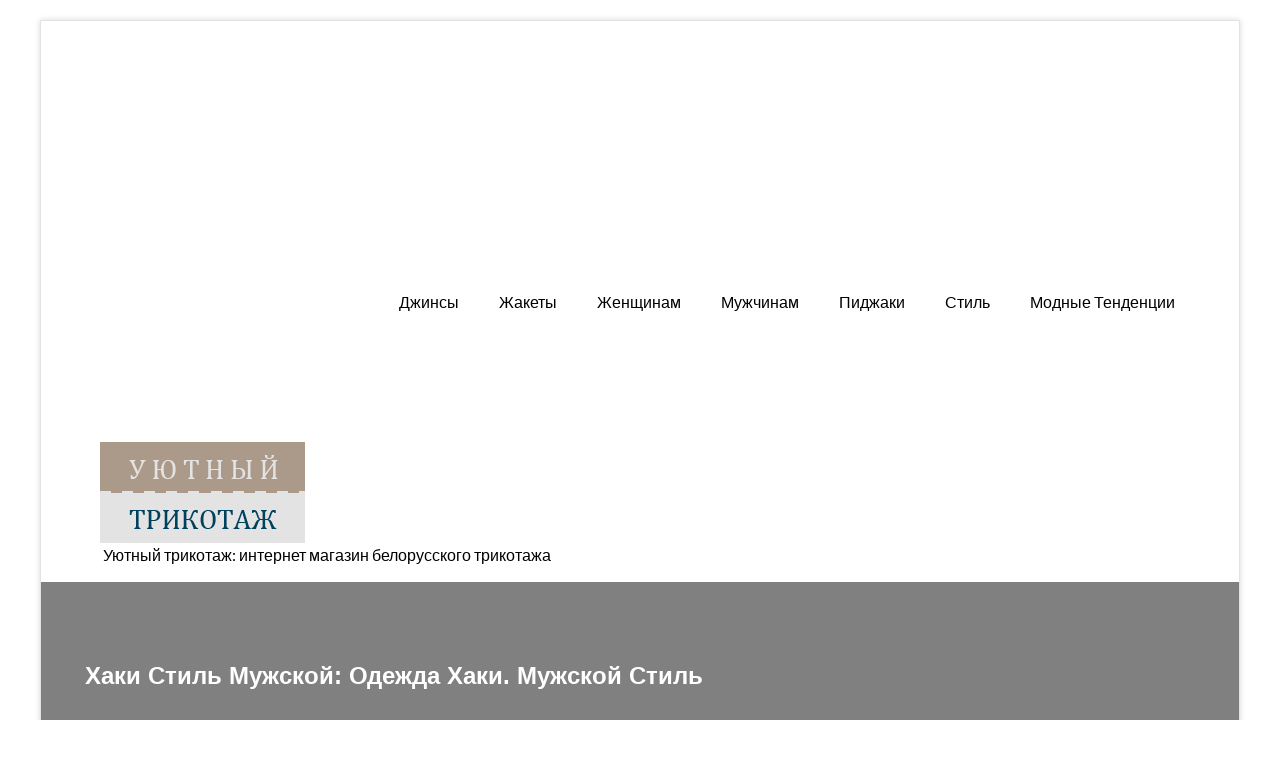

--- FILE ---
content_type: text/html; charset=UTF-8
request_url: https://triksklad.ru/muzhs-2/haki-stil-muzhskoj-odezhda-haki-muzhskoj-stil.html
body_size: 77450
content:
<!DOCTYPE html><html lang="ru-RU"><head><meta charset="UTF-8"><meta name='viewport' content='width=device-width, initial-scale=1.0, maximum-scale=1.0'/><script src="/cdn-cgi/scripts/7d0fa10a/cloudflare-static/rocket-loader.min.js" data-cf-settings="fe913be1f733af1dac20d21e-|49"></script><link rel="stylesheet" media="print" onload="this.onload=null;this.media='all';" id="ao_optimized_gfonts" href="https://fonts.googleapis.com/css?family=Lato%3A400%2C300%2C400italic%2C900%2C700%7CLato%3A400%2C300%2C400italic%2C900%2C700%7CLato%3A400%2C300%2C400italic%2C900%2C700%7CLato%3A400%2C300%2C400italic%2C900%2C700%7CLato%3A400%2C300%2C400italic%2C900%2C700&amp;display=swap"><link rel="profile" href="https://gmpg.org/xfn/11"><style media="all">img:is([sizes="auto" i],[sizes^="auto," i]){contain-intrinsic-size:3000px 1500px}
/*! This file is auto-generated */
.wp-block-button__link{color:#fff;background-color:#32373c;border-radius:9999px;box-shadow:none;text-decoration:none;padding:calc(.667em + 2px) calc(1.333em + 2px);font-size:1.125em}.wp-block-file__button{background:#32373c;color:#fff;text-decoration:none}@font-face{font-family:ez-toc-icomoon;src:url(//triksklad.ru/wp-content/plugins/easy-table-of-contents/vendor/icomoon/fonts/ez-toc-icomoon.eot?-5j7dhv);src:url(//triksklad.ru/wp-content/plugins/easy-table-of-contents/vendor/icomoon/fonts/ez-toc-icomoon.eot?#iefix-5j7dhv) format('embedded-opentype'),url(//triksklad.ru/wp-content/plugins/easy-table-of-contents/vendor/icomoon/fonts/ez-toc-icomoon.ttf?-5j7dhv) format('truetype'),url(//triksklad.ru/wp-content/plugins/easy-table-of-contents/vendor/icomoon/fonts/ez-toc-icomoon.woff?-5j7dhv) format('woff'),url(//triksklad.ru/wp-content/plugins/easy-table-of-contents/vendor/icomoon/fonts/ez-toc-icomoon.svg?-5j7dhv#ez-toc-icomoon) format('svg');font-weight:400;font-style:normal}#ez-toc-container{background:#f9f9f9;border:1px solid #aaa;border-radius:4px;-webkit-box-shadow:0 1px 1px rgba(0,0,0,.05);box-shadow:0 1px 1px rgba(0,0,0,.05);display:table;margin-bottom:1em;padding:10px;position:relative;width:auto}.ez-toc-widget-container{position:relative;white-space:nowrap}#ez-toc-container.ez-toc-light-blue{background:#edf6ff}#ez-toc-container.ez-toc-white{background:#fff}#ez-toc-container.ez-toc-black{background:#000}#ez-toc-container.ez-toc-transparent{background:0 0}.ez-toc-widget-container ul.ez-toc-list{padding:0 10px}#ez-toc-container ul ul,.ez-toc div.ez-toc-widget-container ul ul{margin-left:1.5em}#ez-toc-container li,#ez-toc-container ul{padding:0}#ez-toc-container li,#ez-toc-container ul,#ez-toc-container ul li,.ez-toc-widget-container,.ez-toc-widget-container li{background:0 0;list-style:none;line-height:1.6;margin:0;overflow:hidden;z-index:1}.btn.active,.ez-toc-btn,.ez-toc-btn-default.active,.ez-toc-btn-default:active,.ez-toc-btn:active{background-image:none}#ez-toc-container p.ez-toc-title{text-align:left;line-height:1.45;margin:0;padding:0}.ez-toc-title-container{display:table;width:100%}.ez-toc-title,.ez-toc-title-toggle{display:table-cell;text-align:left;vertical-align:middle}#ez-toc-container.ez-toc-black p.ez-toc-title{color:#fff}#ez-toc-container div.ez-toc-title-container+ul.ez-toc-list{margin-top:1em}.ez-toc-wrap-left{float:left;margin-right:10px}.ez-toc-wrap-right{float:right;margin-left:10px}#ez-toc-container a{color:#444;text-decoration:none;text-shadow:none}#ez-toc-container a:visited{color:#9f9f9f}#ez-toc-container a:hover{text-decoration:underline}#ez-toc-container.ez-toc-black a,#ez-toc-container.ez-toc-black a:visited{color:#fff}#ez-toc-container a.ez-toc-toggle{color:#444}#ez-toc-container.counter-flat ul,#ez-toc-container.counter-hierarchy ul,.ez-toc-widget-container.counter-flat ul,.ez-toc-widget-container.counter-hierarchy ul{counter-reset:item}#ez-toc-container.counter-numeric li,.ez-toc-widget-container.counter-numeric li{list-style-type:decimal;list-style-position:inside}#ez-toc-container.counter-decimal ul.ez-toc-list li a:before,.ez-toc-widget-container.counter-decimal ul.ez-toc-list li a:before{content:counters(item,".") ". ";counter-increment:item}#ez-toc-container.counter-roman li a:before,.ez-toc-widget-container.counter-roman ul.ez-toc-list li a:before{content:counters(item,".",upper-roman) ". ";counter-increment:item}.ez-toc-widget-container ul.ez-toc-list li:before{content:' ';position:absolute;left:0;right:0;height:30px;line-height:30px;z-index:-1}.ez-toc-widget-container ul.ez-toc-list li.active:before{background-color:#ededed}.ez-toc-widget-container li.active>a{font-weight:900}.ez-toc-btn{display:inline-block;padding:6px 12px;margin-bottom:0;font-size:14px;font-weight:400;line-height:1.428571429;text-align:center;white-space:nowrap;vertical-align:middle;cursor:pointer;border:1px solid transparent;border-radius:4px;-webkit-user-select:none;-moz-user-select:none;-ms-user-select:none;-o-user-select:none;user-select:none}.ez-toc-btn:focus{outline:#333 dotted thin;outline:-webkit-focus-ring-color auto 5px;outline-offset:-2px}.ez-toc-btn:focus,.ez-toc-btn:hover{color:#333;text-decoration:none}.ez-toc-btn.active,.ez-toc-btn:active{background-image:none;outline:0;-webkit-box-shadow:inset 0 3px 5px rgba(0,0,0,.125);box-shadow:inset 0 3px 5px rgba(0,0,0,.125)}.ez-toc-btn-default{color:#333;background-color:#fff;-webkit-box-shadow:inset 0 1px 0 rgba(255,255,255,.15),0 1px 1px rgba(0,0,0,.075);box-shadow:inset 0 1px 0 rgba(255,255,255,.15),0 1px 1px rgba(0,0,0,.075)}.ez-toc-btn-default.active,.ez-toc-btn-default:active,.ez-toc-btn-default:focus,.ez-toc-btn-default:hover{color:#333;background-color:#ebebeb;border-color:#adadad}.ez-toc-btn-sm,.ez-toc-btn-xs{padding:5px 10px;font-size:12px;line-height:1.5;border-radius:3px}.ez-toc-glyphicon,[class*=ez-toc-icon-]{font-style:normal;font-weight:400;line-height:1;-webkit-font-smoothing:antialiased;-moz-osx-font-smoothing:grayscale}.ez-toc-btn-xs{padding:1px 5px}.ez-toc-btn-default:active{-webkit-box-shadow:inset 0 3px 5px rgba(0,0,0,.125);box-shadow:inset 0 3px 5px rgba(0,0,0,.125)}.ez-toc-btn-default{text-shadow:0 1px 0 #fff;background-image:-webkit-gradient(linear,left 0,left 100%,from(#fff),to(#e0e0e0));background-image:-webkit-linear-gradient(top,#fff 0,#e0e0e0 100%);background-image:-moz-linear-gradient(top,#fff 0,#e0e0e0 100%);background-image:linear-gradient(to bottom,#fff 0,#e0e0e0 100%);background-repeat:repeat-x;border-color:#ccc;filter:progid:DXImageTransform.Microsoft.gradient(startColorstr='#ffffffff',endColorstr='#ffe0e0e0',GradientType=0);filter:progid:DXImageTransform.Microsoft.gradient(enabled=false)}.ez-toc-btn-default:focus,.ez-toc-btn-default:hover{background-color:#e0e0e0;background-position:0 -15px}.ez-toc-btn-default.active,.ez-toc-btn-default:active{background-color:#e0e0e0;border-color:#dbdbdb}.ez-toc-pull-right{float:right!important;margin-left:10px}.ez-toc-glyphicon{position:relative;top:1px;display:inline-block;font-family:'Glyphicons Halflings'}.ez-toc-glyphicon:empty{width:1em}.ez-toc-toggle i.ez-toc-glyphicon{font-size:16px;margin-left:2px}[class*=ez-toc-icon-]{font-family:ez-toc-icomoon!important;speak:none;font-variant:normal;text-transform:none}.ez-toc-icon-toggle:before{content:"\e87a"}div#ez-toc-container p.ez-toc-title{font-size:120%}div#ez-toc-container p.ez-toc-title{font-weight:500}div#ez-toc-container ul li{font-size:95%}
/*!
Theme Name: Suitbuilder
Theme URI: https://suitabletheme.com/downloads/suitbuilder/
Author: Suitable Theme
Author URI:https://suitabletheme.com/
Description: Suitbuilder - Fully Customizable theme using Page Builders like Elementor, Siteorigin, Gutenberg etc. It is suitable for business, photography, portfolio, creative designs, and online e-commerce shops, App landing pages, blogs or magazines. This theme supports most of the popular plugins like Jetpack, gutenberg, Yoast SEO, Meta slider, paginations, WPML, translation ready and ST demo importer for importing readymade websites. Check the previews here : https://suitabletheme.com
Version: 1.0.4
License: GNU General Public License v2 or later
License URI: http://www.gnu.org/licenses/gpl-3.0.html
Text Domain: suitbuilder
Tags:blog, theme-options, custom-background, custom-logo, custom-menu, e-commerce, education, featured-images, threaded-comments, translation-ready, flexible-header,right-sidebar

This theme, like WordPress, is licensed under the GPL.
Use it to make something cool, have fun, and share what you've learned with others.

Suitbuilder is based on Underscores https://underscores.me/, (C) 2012-2017 Automattic, Inc.
Underscores is distributed under the terms of the GNU GPL v2 or later.

Normalizing styles have been helped along thanks to the fine work of
Nicolas Gallagher and Jonathan Neal https://necolas.github.io/normalize.css/
*/
html{line-height:1.15;-webkit-text-size-adjust:100%}body{margin:0}h1{font-size:2em;margin:.67em 0}hr{box-sizing:content-box;height:0;overflow:visible}pre{font-family:monospace,monospace;font-size:1em}a{background-color:transparent}abbr[title]{border-bottom:none;text-decoration:underline;text-decoration:underline dotted}b,strong{font-weight:bolder}code,kbd,samp{font-family:monospace,monospace;font-size:1em}small{font-size:80%}sub,sup{font-size:75%;line-height:0;position:relative;vertical-align:baseline}sub{bottom:-.25em}sup{top:-.5em}img{border-style:none}button,input,optgroup,select,textarea{font-family:inherit;font-size:100%;line-height:1.15;margin:0}button,input{overflow:visible}button,select{text-transform:none}button,[type=button],[type=reset],[type=submit]{-webkit-appearance:button}button::-moz-focus-inner,[type=button]::-moz-focus-inner,[type=reset]::-moz-focus-inner,[type=submit]::-moz-focus-inner{border-style:none;padding:0}button:-moz-focusring,[type=button]:-moz-focusring,[type=reset]:-moz-focusring,[type=submit]:-moz-focusring{outline:1px dotted ButtonText}fieldset{padding:.35em .75em .625em}legend{box-sizing:border-box;color:inherit;display:table;max-width:100%;padding:0;white-space:normal}progress{vertical-align:baseline}textarea{overflow:auto}[type=checkbox],[type=radio]{box-sizing:border-box;padding:0}[type=number]::-webkit-inner-spin-button,[type=number]::-webkit-outer-spin-button{height:auto}[type=search]{-webkit-appearance:textfield;outline-offset:-2px}[type=search]::-webkit-search-decoration{-webkit-appearance:none}::-webkit-file-upload-button{-webkit-appearance:button;font:inherit}details{display:block}summary{display:list-item}template{display:none}[hidden]{display:none}body,button,input,select,optgroup,textarea{color:#404040;font-family:sans-serif;font-size:16px;font-size:1rem;line-height:1.5}h1,h2,h3,h4,h5,h6{clear:both}p{margin-bottom:1.5em}dfn,cite,em,i{font-style:italic}blockquote{margin:0 1.5em}address{margin:0 0 1.5em}pre{background:#eee;font-family:"Courier 10 Pitch",Courier,monospace;font-size:15px;font-size:.9375rem;line-height:1.6;margin-bottom:1.6em;max-width:100%;overflow:auto;padding:1.6em}code,kbd,tt,var{font-family:Monaco,Consolas,"Andale Mono","DejaVu Sans Mono",monospace;font-size:15px;font-size:.9375rem}abbr,acronym{border-bottom:1px dotted #666;cursor:help}mark,ins{background:#fff9c0;text-decoration:none}big{font-size:125%}html{box-sizing:border-box}*,*:before,*:after{box-sizing:inherit}body{background:#fff}hr{background-color:#ccc;border:0;height:1px;margin-bottom:1.5em}ul,ol{margin:0 0 1.5em 3em}ul{list-style:disc}ol{list-style:decimal}li>ul,li>ol{margin-bottom:0;margin-left:1.5em}dt{font-weight:700}dd{margin:0 1.5em 1.5em}img{height:auto;max-width:100%}figure{margin:1em 0}table{margin:0 0 1.5em;width:100%}button,input[type=button],input[type=reset],input[type=submit]{border:1px solid;border-color:#ccc #ccc #bbb;border-radius:3px;background:#e6e6e6;color:rgba(0,0,0,.8);font-size:12px;font-size:.75rem;line-height:1;padding:.6em 1em .4em}button:hover,input[type=button]:hover,input[type=reset]:hover,input[type=submit]:hover{border-color:#ccc #bbb #aaa}button:active,button:focus,input[type=button]:active,input[type=button]:focus,input[type=reset]:active,input[type=reset]:focus,input[type=submit]:active,input[type=submit]:focus{border-color:#aaa #bbb #bbb}input[type=text],input[type=email],input[type=url],input[type=password],input[type=search],input[type=number],input[type=tel],input[type=range],input[type=date],input[type=month],input[type=week],input[type=time],input[type=datetime],input[type=datetime-local],input[type=color],textarea{color:#666;border:1px solid #ccc;border-radius:3px;padding:3px}input[type=text]:focus,input[type=email]:focus,input[type=url]:focus,input[type=password]:focus,input[type=search]:focus,input[type=number]:focus,input[type=tel]:focus,input[type=range]:focus,input[type=date]:focus,input[type=month]:focus,input[type=week]:focus,input[type=time]:focus,input[type=datetime]:focus,input[type=datetime-local]:focus,input[type=color]:focus,textarea:focus{color:#111}select{border:1px solid #ccc}textarea{width:100%}a{color:#4169e1}a:visited{color:purple}a:hover,a:focus,a:active{color:#191970}a:focus{outline:thin dotted}a:hover,a:active{outline:0}.main-navigation{clear:both;display:block;float:left;width:100%}.main-navigation ul{display:none;list-style:none;margin:0;padding-left:0}.main-navigation ul ul{box-shadow:0 3px 3px rgba(0,0,0,.2);float:left;position:absolute;top:100%;left:-999em;z-index:99999}.main-navigation ul ul ul{left:-999em;top:0}.main-navigation ul ul li:hover>ul,.main-navigation ul ul li.focus>ul{left:100%}.main-navigation ul ul a{width:200px}.main-navigation ul li:hover>ul,.main-navigation ul li.focus>ul{left:auto}.main-navigation li{float:left;position:relative}.main-navigation a{display:block;text-decoration:none}.menu-toggle,.main-navigation.toggled ul{display:block}@media screen and (min-width:37.5em){.menu-toggle{display:none}.main-navigation ul{display:block}}.site-main .comment-navigation,.site-main .posts-navigation,.site-main .post-navigation{margin:0 0 1.5em;overflow:hidden}.comment-navigation .nav-previous,.posts-navigation .nav-previous,.post-navigation .nav-previous{float:left;width:50%}.comment-navigation .nav-next,.posts-navigation .nav-next,.post-navigation .nav-next{float:right;text-align:right;width:50%}.screen-reader-text{border:0;clip:rect(1px,1px,1px,1px);clip-path:inset(50%);height:1px;margin:-1px;overflow:hidden;padding:0;position:absolute !important;width:1px;word-wrap:normal !important}.screen-reader-text:focus{background-color:#f1f1f1;border-radius:3px;box-shadow:0 0 2px 2px rgba(0,0,0,.6);clip:auto !important;clip-path:none;color:#21759b;display:block;font-size:14px;font-size:.875rem;font-weight:700;height:auto;left:5px;line-height:normal;padding:15px 23px 14px;text-decoration:none;top:5px;width:auto;z-index:100000}#content[tabindex="-1"]:focus{outline:0}.alignleft{display:inline;float:left;margin-right:1.5em}.alignright{display:inline;float:right;margin-left:1.5em}.aligncenter{clear:both;display:block;margin-left:auto;margin-right:auto}.clear:before,.clear:after,.entry-content:before,.entry-content:after,.comment-content:before,.comment-content:after,.site-header:before,.site-header:after,.site-content:before,.site-content:after,.site-footer:before,.site-footer:after{content:"";display:table;table-layout:fixed}.clear:after,.entry-content:after,.comment-content:after,.site-header:after,.site-content:after,.site-footer:after{clear:both}.widget{margin:0 0 1.5em}.widget select{max-width:100%}.sticky{display:block}.post,.page{margin:0}.updated:not(.published){display:none}.page-content,.entry-content,.entry-summary{margin:1.5em 0 0}.single .entry-content{margin:0}.page-links{clear:both;margin:0 0 1.5em}.comment-content a{word-wrap:break-word}.bypostauthor{display:block}.infinite-scroll .posts-navigation,.infinite-scroll.neverending .site-footer{display:none}.infinity-end.neverending .site-footer{display:block}.page-content .wp-smiley,.entry-content .wp-smiley,.comment-content .wp-smiley{border:none;margin-bottom:0;margin-top:0;padding:0}embed,iframe,object{max-width:100%}.custom-logo-link{display:inline-block}.wp-caption{margin-bottom:1.5em;max-width:100%}.wp-caption img[class*=wp-image-]{display:block;margin-left:auto;margin-right:auto}.wp-caption .wp-caption-text{margin:.8075em 0}.wp-caption-text{text-align:center}.gallery{margin-bottom:1.5em}.gallery-item{display:inline-block;text-align:center;vertical-align:top;width:100%}.gallery-columns-2 .gallery-item{max-width:50%}.gallery-columns-3 .gallery-item{max-width:33.33%}.gallery-columns-4 .gallery-item{max-width:25%}.gallery-columns-5 .gallery-item{max-width:20%}.gallery-columns-6 .gallery-item{max-width:16.66%}.gallery-columns-7 .gallery-item{max-width:14.28%}.gallery-columns-8 .gallery-item{max-width:12.5%}.gallery-columns-9 .gallery-item{max-width:11.11%}.gallery-caption{display:block}.rt-title h1 a,.rt-title h2 a,.rt-title p{font-family:'Lato',sans-serif}.rt-main-menu>ul>li a{font-family:'Lato',sans-serif}h1,h2,h3,h4,h5,h6{font-family:'Lato',sans-serif}body,p{font-family:'Lato',sans-serif}a#header-btn{font-family:'Lato',sans-serif}#breadcrumb ul li,#breadcrumb ul li a,#breadcrumb,#breadcrumb ul li span{font-family:'',sans-serif}.bgc-primary,.has-line-left:before,.bgc-secondary,.post-navigation .nav-links a,.read-more-text a:hover,.rt-prev-arrow,.rt-next-arrow,.slick-dots li.slick-active button,.header-top.tb-style-1:after,.header-top.tb-style-2:after,.header-top.tb-style-3:after,.search-form input.search-submit,.scroll-top,div#comments .submit,button.give-btn.give-btn-modal,div#preloader,.wpcf7-submit{background:#1abc9c!important}.clr-primary,.title-with-link a:hover,.slick-dots li.slick-active button,#secondary .widget ul li a:hover,nav.navigation.posts-navigation a:hover,.rt-title h1 a:hover,.rt-title h2 a:hover,.rt-main-menu ul ul.sub-menu li a:hover,.rt-main-menu>ul>li:not(.has-mega-menu)>ul.sub-menu:not(.mega-menu) li:hover a,.site-footer .footer-bottom a:hover,div#themename a:hover,article.post .entry-content h2 a:hover,.nav-links a:hover,li.active a{color:#1abc9c!important}.sec{color:#039477!important}.section-title h2.title-has-line.line-top-right:before,.section-title h2.title-has-line.title-line-both:before,.section-title h2.title-has-line:after,.scroll-top:hover,button.give-btn.give-btn-modal:hover,#donate-btn-elementor-cta button{background:#039477!important}.rt-title h1 a,.rt-title h2 a,.rt-title p{color:#000!important}.rt-title h1 a{font-size:24px}.rt-title h1 a{font-weight:900}.rt-title h1 a{text-transform:capitalize}header.rt-site-header{background-color:#fff !important}.rt-main-menu>ul>li a,.btn.bgc-secondary{color:#000}.rt-main-menu>ul>li a{font-size:16px}.rt-main-menu>ul>li a{font-weight:500}.rt-main-menu>ul>li a{text-transform:capitalize}#header-btn{background-color:#1abc9c!important}#header-btn{color:#fff!important}#header-btn:after,#header-btn:before{background-color:#039477!important}#header-btn:hover{color:#fff!important}a#header-btn{font-size:16px !important}.wrapper.page-inner-title h2{font-size:24px}.wrapper.page-inner-title h2{font-weight:600}.wrapper.page-inner-title h2{text-transform:capitalize}#breadcrumb{margin-bottom:30px!important}aside#secondary{background-color:#f9f9f9}#secondary .widget{background-color:#fff}#secondary .widget-title{color:#000}#secondary .widget p,#secondary .widget li a,#secondary .widget span,#secondary .widget{color:#8e9696}#secondary .widget-title{font-size:18px}#secondary .widget-title{font-weight:600}#secondary .widget-title{text-transform:capitalize}@media (min-width:767px){#secondary .widget-title{padding-bottom:10px}}@media (min-width:767px){#secondary .widget-title{margin-bottom:5px}}#secondary .widget-title{line-height:1.5}.site-footer:after{background-color:#28292a!important}.site-footer .widget .widget-title{color:#fff!important}.site-footer .widget a,.site-footer .widget p,.site-footer .widget span,.site-footer .widget ul li a,.site-footer .widget ul li,.footer-bottom- a,.footer-bottom-,.footer-bottom- p,.site-footer .widget tr,.site-footer .widget td,.site-footer .widget th,.site-footer caption{color:#a8a8a8!important}.site-footer .widget .widget-title{font-size:18px}.site-footer .widget .widget-title{font-weight:600}.site-footer .widget .widget-title{text-transform:capitalize}.site-footer .widget .widget-title{line-height:1.5}article.post .entry-content h2{font-size:18px}article.post .entry-content h2{font-weight:600}article.post .entry-content h2{text-transform:capitalize}article.post .wrapper-grid,.search article .wrapper-grid{background-color:#fff}article.post .wrapper-grid span,article.post .wrapper-grid a,article.post .wrapper-grid p,article.post .wrapper-grid,.search article .wrapper-grid,.search article .wrapper-grid a,.search article .wrapper-grid p,.search article .wrapper-grid span{color:#8e9696}article.post .entry-content h2 a{color:#000}article.post .entry-content h2{line-height:1.5}
/*!
 * Bootstrap v4.0.0 (https://getbootstrap.com)
 * Copyright 2011-2018 The Bootstrap Authors
 * Copyright 2011-2018 Twitter, Inc.
 * Licensed under MIT (https://github.com/twbs/bootstrap/blob/master/LICENSE)
 */
:root{--blue:#007bff;--indigo:#6610f2;--purple:#6f42c1;--pink:#e83e8c;--red:#dc3545;--orange:#fd7e14;--yellow:#ffc107;--green:#28a745;--teal:#20c997;--cyan:#17a2b8;--white:#fff;--gray:#6c757d;--gray-dark:#343a40;--primary:#007bff;--secondary:#6c757d;--success:#28a745;--info:#17a2b8;--warning:#ffc107;--danger:#dc3545;--light:#f8f9fa;--dark:#343a40;--breakpoint-xs:0;--breakpoint-sm:576px;--breakpoint-md:768px;--breakpoint-lg:992px;--breakpoint-xl:1200px;--font-family-sans-serif:-apple-system,BlinkMacSystemFont,"Segoe UI",Roboto,"Helvetica Neue",Arial,sans-serif,"Apple Color Emoji","Segoe UI Emoji","Segoe UI Symbol";--font-family-monospace:SFMono-Regular,Menlo,Monaco,Consolas,"Liberation Mono","Courier New",monospace}*,*:before,*:after{box-sizing:border-box}html{font-family:sans-serif;line-height:1.15;-webkit-text-size-adjust:100%;-ms-text-size-adjust:100%;-ms-overflow-style:scrollbar;-webkit-tap-highlight-color:transparent}@-ms-viewport{width:device-width}article,aside,dialog,figcaption,figure,footer,header,hgroup,main,nav,section{display:block}body{margin:0;font-family:-apple-system,BlinkMacSystemFont,"Segoe UI",Roboto,"Helvetica Neue",Arial,sans-serif,"Apple Color Emoji","Segoe UI Emoji","Segoe UI Symbol";font-size:1rem;font-weight:400;line-height:1.5;color:#212529;text-align:left;background-color:#fff}[tabindex="-1"]:focus{outline:0 !important}hr{box-sizing:content-box;height:0;overflow:visible}h1,h2,h3,h4,h5,h6{margin-top:0;margin-bottom:.5rem}p{margin-top:0;margin-bottom:1rem}abbr[title],abbr[data-original-title]{text-decoration:underline;-webkit-text-decoration:underline dotted;text-decoration:underline dotted;cursor:help;border-bottom:0}address{margin-bottom:1rem;font-style:normal;line-height:inherit}ol,ul,dl{margin-top:0;margin-bottom:1rem}ol ol,ul ul,ol ul,ul ol{margin-bottom:0}dt{font-weight:700}dd{margin-bottom:.5rem;margin-left:0}blockquote{margin:0 0 1rem}dfn{font-style:italic}b,strong{font-weight:bolder}small{font-size:80%}sub,sup{position:relative;font-size:75%;line-height:0;vertical-align:baseline}sub{bottom:-.25em}sup{top:-.5em}a{color:#007bff;text-decoration:none;background-color:transparent;-webkit-text-decoration-skip:objects}a:hover{color:#0056b3;text-decoration:underline}a:not([href]):not([tabindex]){color:inherit;text-decoration:none}a:not([href]):not([tabindex]):hover,a:not([href]):not([tabindex]):focus{color:inherit;text-decoration:none}a:not([href]):not([tabindex]):focus{outline:0}pre,code,kbd,samp{font-family:monospace,monospace;font-size:1em}pre{margin-top:0;margin-bottom:1rem;overflow:auto;-ms-overflow-style:scrollbar}figure{margin:0 0 1rem}img{vertical-align:middle;border-style:none}svg:not(:root){overflow:hidden}table{border-collapse:collapse}caption{padding-top:.75rem;padding-bottom:.75rem;color:#6c757d;text-align:left;caption-side:bottom}th{text-align:inherit}label{display:inline-block;margin-bottom:.5rem}button{border-radius:0}button:focus{outline:1px dotted;outline:5px auto -webkit-focus-ring-color}input,button,select,optgroup,textarea{margin:0;font-family:inherit;font-size:inherit;line-height:inherit}button,input{overflow:visible}button,select{text-transform:none}button,html [type=button],[type=reset],[type=submit]{-webkit-appearance:button}button::-moz-focus-inner,[type=button]::-moz-focus-inner,[type=reset]::-moz-focus-inner,[type=submit]::-moz-focus-inner{padding:0;border-style:none}input[type=radio],input[type=checkbox]{box-sizing:border-box;padding:0}input[type=date],input[type=time],input[type=datetime-local],input[type=month]{-webkit-appearance:listbox}textarea{overflow:auto;resize:vertical}fieldset{min-width:0;padding:0;margin:0;border:0}legend{display:block;width:100%;max-width:100%;padding:0;margin-bottom:.5rem;font-size:1.5rem;line-height:inherit;color:inherit;white-space:normal}progress{vertical-align:baseline}[type=number]::-webkit-inner-spin-button,[type=number]::-webkit-outer-spin-button{height:auto}[type=search]{outline-offset:-2px;-webkit-appearance:none}[type=search]::-webkit-search-cancel-button,[type=search]::-webkit-search-decoration{-webkit-appearance:none}::-webkit-file-upload-button{font:inherit;-webkit-appearance:button}output{display:inline-block}summary{display:list-item;cursor:pointer}template{display:none}[hidden]{display:none !important}h1,h2,h3,h4,h5,h6,.h1,.h2,.h3,.h4,.h5,.h6{margin-bottom:.5rem;font-family:inherit;font-weight:500;line-height:1.2;color:inherit}h1,.h1{font-size:2.5rem}h2,.h2{font-size:2rem}h3,.h3{font-size:1.75rem}h4,.h4{font-size:1.5rem}h5,.h5{font-size:1.25rem}h6,.h6{font-size:1rem}.lead{font-size:1.25rem;font-weight:300}.display-1{font-size:6rem;font-weight:300;line-height:1.2}.display-2{font-size:5.5rem;font-weight:300;line-height:1.2}.display-3{font-size:4.5rem;font-weight:300;line-height:1.2}.display-4{font-size:3.5rem;font-weight:300;line-height:1.2}hr{margin-top:1rem;margin-bottom:1rem;border:0;border-top:1px solid rgba(0,0,0,.1)}small,.small{font-size:80%;font-weight:400}mark,.mark{padding:.2em;background-color:#fcf8e3}.list-unstyled{padding-left:0;list-style:none}.list-inline{padding-left:0;list-style:none}.list-inline-item{display:inline-block}.list-inline-item:not(:last-child){margin-right:.5rem}.initialism{font-size:90%;text-transform:uppercase}.blockquote{margin-bottom:1rem;font-size:1.25rem}.blockquote-footer{display:block;font-size:80%;color:#6c757d}.blockquote-footer:before{content:"\2014 \00A0"}.img-fluid{max-width:100%;height:auto}.img-thumbnail{padding:.25rem;background-color:#fff;border:1px solid #dee2e6;border-radius:.25rem;max-width:100%;height:auto}.figure{display:inline-block}.figure-img{margin-bottom:.5rem;line-height:1}.figure-caption{font-size:90%;color:#6c757d}code,kbd,pre,samp{font-family:SFMono-Regular,Menlo,Monaco,Consolas,"Liberation Mono","Courier New",monospace}code{font-size:87.5%;color:#e83e8c;word-break:break-word}a>code{color:inherit}kbd{padding:.2rem .4rem;font-size:87.5%;color:#fff;background-color:#212529;border-radius:.2rem}kbd kbd{padding:0;font-size:100%;font-weight:700}pre{display:block;font-size:87.5%;color:#212529}pre code{font-size:inherit;color:inherit;word-break:normal}.pre-scrollable{max-height:340px;overflow-y:scroll}.container{width:100%;padding-right:15px;padding-left:15px;margin-right:auto;margin-left:auto}@media (min-width:576px){.container{max-width:540px}}@media (min-width:768px){.container{max-width:720px}}@media (min-width:992px){.container{max-width:960px}}@media (min-width:1200px){.container{max-width:1140px}}.container-fluid{width:100%;padding-right:15px;padding-left:15px;margin-right:auto;margin-left:auto}.row{display:-webkit-box;display:-ms-flexbox;display:flex;-ms-flex-wrap:wrap;flex-wrap:wrap;margin-right:-15px;margin-left:-15px}.no-gutters{margin-right:0;margin-left:0}.no-gutters>.col,.no-gutters>[class*=col-]{padding-right:0;padding-left:0}.col-1,.col-2,.col-3,.col-4,.col-5,.col-6,.col-7,.col-8,.col-9,.col-10,.col-11,.col-12,.col,.col-auto,.col-sm-1,.col-sm-2,.col-sm-3,.col-sm-4,.col-sm-5,.col-sm-6,.col-sm-7,.col-sm-8,.col-sm-9,.col-sm-10,.col-sm-11,.col-sm-12,.col-sm,.col-sm-auto,.col-md-1,.col-md-2,.col-md-3,.col-md-4,.col-md-5,.col-md-6,.col-md-7,.col-md-8,.col-md-9,.col-md-10,.col-md-11,.col-md-12,.col-md,.col-md-auto,.col-lg-1,.col-lg-2,.col-lg-3,.col-lg-4,.col-lg-5,.col-lg-6,.col-lg-7,.col-lg-8,.col-lg-9,.col-lg-10,.col-lg-11,.col-lg-12,.col-lg,.col-lg-auto,.col-xl-1,.col-xl-2,.col-xl-3,.col-xl-4,.col-xl-5,.col-xl-6,.col-xl-7,.col-xl-8,.col-xl-9,.col-xl-10,.col-xl-11,.col-xl-12,.col-xl,.col-xl-auto{position:relative;width:100%;min-height:1px;padding-right:15px;padding-left:15px}.col{-ms-flex-preferred-size:0;flex-basis:0;-webkit-box-flex:1;-ms-flex-positive:1;flex-grow:1;max-width:100%}.col-auto{-webkit-box-flex:0;-ms-flex:0 0 auto;flex:0 0 auto;width:auto;max-width:none}.col-1{-webkit-box-flex:0;-ms-flex:0 0 8.333333%;flex:0 0 8.333333%;max-width:8.333333%}.col-2{-webkit-box-flex:0;-ms-flex:0 0 16.666667%;flex:0 0 16.666667%;max-width:16.666667%}.col-3{-webkit-box-flex:0;-ms-flex:0 0 25%;flex:0 0 25%;max-width:25%}.col-4{-webkit-box-flex:0;-ms-flex:0 0 33.333333%;flex:0 0 33.333333%;max-width:33.333333%}.col-5{-webkit-box-flex:0;-ms-flex:0 0 41.666667%;flex:0 0 41.666667%;max-width:41.666667%}.col-6{-webkit-box-flex:0;-ms-flex:0 0 50%;flex:0 0 50%;max-width:50%}.col-7{-webkit-box-flex:0;-ms-flex:0 0 58.333333%;flex:0 0 58.333333%;max-width:58.333333%}.col-8{-webkit-box-flex:0;-ms-flex:0 0 66.666667%;flex:0 0 66.666667%;max-width:66.666667%}.col-9{-webkit-box-flex:0;-ms-flex:0 0 75%;flex:0 0 75%;max-width:75%}.col-10{-webkit-box-flex:0;-ms-flex:0 0 83.333333%;flex:0 0 83.333333%;max-width:83.333333%}.col-11{-webkit-box-flex:0;-ms-flex:0 0 91.666667%;flex:0 0 91.666667%;max-width:91.666667%}.col-12{-webkit-box-flex:0;-ms-flex:0 0 100%;flex:0 0 100%;max-width:100%}.order-first{-webkit-box-ordinal-group:0;-ms-flex-order:-1;order:-1}.order-last{-webkit-box-ordinal-group:14;-ms-flex-order:13;order:13}.order-0{-webkit-box-ordinal-group:1;-ms-flex-order:0;order:0}.order-1{-webkit-box-ordinal-group:2;-ms-flex-order:1;order:1}.order-2{-webkit-box-ordinal-group:3;-ms-flex-order:2;order:2}.order-3{-webkit-box-ordinal-group:4;-ms-flex-order:3;order:3}.order-4{-webkit-box-ordinal-group:5;-ms-flex-order:4;order:4}.order-5{-webkit-box-ordinal-group:6;-ms-flex-order:5;order:5}.order-6{-webkit-box-ordinal-group:7;-ms-flex-order:6;order:6}.order-7{-webkit-box-ordinal-group:8;-ms-flex-order:7;order:7}.order-8{-webkit-box-ordinal-group:9;-ms-flex-order:8;order:8}.order-9{-webkit-box-ordinal-group:10;-ms-flex-order:9;order:9}.order-10{-webkit-box-ordinal-group:11;-ms-flex-order:10;order:10}.order-11{-webkit-box-ordinal-group:12;-ms-flex-order:11;order:11}.order-12{-webkit-box-ordinal-group:13;-ms-flex-order:12;order:12}.offset-1{margin-left:8.333333%}.offset-2{margin-left:16.666667%}.offset-3{margin-left:25%}.offset-4{margin-left:33.333333%}.offset-5{margin-left:41.666667%}.offset-6{margin-left:50%}.offset-7{margin-left:58.333333%}.offset-8{margin-left:66.666667%}.offset-9{margin-left:75%}.offset-10{margin-left:83.333333%}.offset-11{margin-left:91.666667%}@media (min-width:576px){.col-sm{-ms-flex-preferred-size:0;flex-basis:0;-webkit-box-flex:1;-ms-flex-positive:1;flex-grow:1;max-width:100%}.col-sm-auto{-webkit-box-flex:0;-ms-flex:0 0 auto;flex:0 0 auto;width:auto;max-width:none}.col-sm-1{-webkit-box-flex:0;-ms-flex:0 0 8.333333%;flex:0 0 8.333333%;max-width:8.333333%}.col-sm-2{-webkit-box-flex:0;-ms-flex:0 0 16.666667%;flex:0 0 16.666667%;max-width:16.666667%}.col-sm-3{-webkit-box-flex:0;-ms-flex:0 0 25%;flex:0 0 25%;max-width:25%}.col-sm-4{-webkit-box-flex:0;-ms-flex:0 0 33.333333%;flex:0 0 33.333333%;max-width:33.333333%}.col-sm-5{-webkit-box-flex:0;-ms-flex:0 0 41.666667%;flex:0 0 41.666667%;max-width:41.666667%}.col-sm-6{-webkit-box-flex:0;-ms-flex:0 0 50%;flex:0 0 50%;max-width:50%}.col-sm-7{-webkit-box-flex:0;-ms-flex:0 0 58.333333%;flex:0 0 58.333333%;max-width:58.333333%}.col-sm-8{-webkit-box-flex:0;-ms-flex:0 0 66.666667%;flex:0 0 66.666667%;max-width:66.666667%}.col-sm-9{-webkit-box-flex:0;-ms-flex:0 0 75%;flex:0 0 75%;max-width:75%}.col-sm-10{-webkit-box-flex:0;-ms-flex:0 0 83.333333%;flex:0 0 83.333333%;max-width:83.333333%}.col-sm-11{-webkit-box-flex:0;-ms-flex:0 0 91.666667%;flex:0 0 91.666667%;max-width:91.666667%}.col-sm-12{-webkit-box-flex:0;-ms-flex:0 0 100%;flex:0 0 100%;max-width:100%}.order-sm-first{-webkit-box-ordinal-group:0;-ms-flex-order:-1;order:-1}.order-sm-last{-webkit-box-ordinal-group:14;-ms-flex-order:13;order:13}.order-sm-0{-webkit-box-ordinal-group:1;-ms-flex-order:0;order:0}.order-sm-1{-webkit-box-ordinal-group:2;-ms-flex-order:1;order:1}.order-sm-2{-webkit-box-ordinal-group:3;-ms-flex-order:2;order:2}.order-sm-3{-webkit-box-ordinal-group:4;-ms-flex-order:3;order:3}.order-sm-4{-webkit-box-ordinal-group:5;-ms-flex-order:4;order:4}.order-sm-5{-webkit-box-ordinal-group:6;-ms-flex-order:5;order:5}.order-sm-6{-webkit-box-ordinal-group:7;-ms-flex-order:6;order:6}.order-sm-7{-webkit-box-ordinal-group:8;-ms-flex-order:7;order:7}.order-sm-8{-webkit-box-ordinal-group:9;-ms-flex-order:8;order:8}.order-sm-9{-webkit-box-ordinal-group:10;-ms-flex-order:9;order:9}.order-sm-10{-webkit-box-ordinal-group:11;-ms-flex-order:10;order:10}.order-sm-11{-webkit-box-ordinal-group:12;-ms-flex-order:11;order:11}.order-sm-12{-webkit-box-ordinal-group:13;-ms-flex-order:12;order:12}.offset-sm-0{margin-left:0}.offset-sm-1{margin-left:8.333333%}.offset-sm-2{margin-left:16.666667%}.offset-sm-3{margin-left:25%}.offset-sm-4{margin-left:33.333333%}.offset-sm-5{margin-left:41.666667%}.offset-sm-6{margin-left:50%}.offset-sm-7{margin-left:58.333333%}.offset-sm-8{margin-left:66.666667%}.offset-sm-9{margin-left:75%}.offset-sm-10{margin-left:83.333333%}.offset-sm-11{margin-left:91.666667%}}@media (min-width:768px){.col-md{-ms-flex-preferred-size:0;flex-basis:0;-webkit-box-flex:1;-ms-flex-positive:1;flex-grow:1;max-width:100%}.col-md-auto{-webkit-box-flex:0;-ms-flex:0 0 auto;flex:0 0 auto;width:auto;max-width:none}.col-md-1{-webkit-box-flex:0;-ms-flex:0 0 8.333333%;flex:0 0 8.333333%;max-width:8.333333%}.col-md-2{-webkit-box-flex:0;-ms-flex:0 0 16.666667%;flex:0 0 16.666667%;max-width:16.666667%}.col-md-3{-webkit-box-flex:0;-ms-flex:0 0 25%;flex:0 0 25%;max-width:25%}.col-md-4{-webkit-box-flex:0;-ms-flex:0 0 33.333333%;flex:0 0 33.333333%;max-width:33.333333%}.col-md-5{-webkit-box-flex:0;-ms-flex:0 0 41.666667%;flex:0 0 41.666667%;max-width:41.666667%}.col-md-6{-webkit-box-flex:0;-ms-flex:0 0 50%;flex:0 0 50%;max-width:50%}.col-md-7{-webkit-box-flex:0;-ms-flex:0 0 58.333333%;flex:0 0 58.333333%;max-width:58.333333%}.col-md-8{-webkit-box-flex:0;-ms-flex:0 0 66.666667%;flex:0 0 66.666667%;max-width:66.666667%}.col-md-9{-webkit-box-flex:0;-ms-flex:0 0 75%;flex:0 0 75%;max-width:75%}.col-md-10{-webkit-box-flex:0;-ms-flex:0 0 83.333333%;flex:0 0 83.333333%;max-width:83.333333%}.col-md-11{-webkit-box-flex:0;-ms-flex:0 0 91.666667%;flex:0 0 91.666667%;max-width:91.666667%}.col-md-12{-webkit-box-flex:0;-ms-flex:0 0 100%;flex:0 0 100%;max-width:100%}.order-md-first{-webkit-box-ordinal-group:0;-ms-flex-order:-1;order:-1}.order-md-last{-webkit-box-ordinal-group:14;-ms-flex-order:13;order:13}.order-md-0{-webkit-box-ordinal-group:1;-ms-flex-order:0;order:0}.order-md-1{-webkit-box-ordinal-group:2;-ms-flex-order:1;order:1}.order-md-2{-webkit-box-ordinal-group:3;-ms-flex-order:2;order:2}.order-md-3{-webkit-box-ordinal-group:4;-ms-flex-order:3;order:3}.order-md-4{-webkit-box-ordinal-group:5;-ms-flex-order:4;order:4}.order-md-5{-webkit-box-ordinal-group:6;-ms-flex-order:5;order:5}.order-md-6{-webkit-box-ordinal-group:7;-ms-flex-order:6;order:6}.order-md-7{-webkit-box-ordinal-group:8;-ms-flex-order:7;order:7}.order-md-8{-webkit-box-ordinal-group:9;-ms-flex-order:8;order:8}.order-md-9{-webkit-box-ordinal-group:10;-ms-flex-order:9;order:9}.order-md-10{-webkit-box-ordinal-group:11;-ms-flex-order:10;order:10}.order-md-11{-webkit-box-ordinal-group:12;-ms-flex-order:11;order:11}.order-md-12{-webkit-box-ordinal-group:13;-ms-flex-order:12;order:12}.offset-md-0{margin-left:0}.offset-md-1{margin-left:8.333333%}.offset-md-2{margin-left:16.666667%}.offset-md-3{margin-left:25%}.offset-md-4{margin-left:33.333333%}.offset-md-5{margin-left:41.666667%}.offset-md-6{margin-left:50%}.offset-md-7{margin-left:58.333333%}.offset-md-8{margin-left:66.666667%}.offset-md-9{margin-left:75%}.offset-md-10{margin-left:83.333333%}.offset-md-11{margin-left:91.666667%}}@media (min-width:992px){.col-lg{-ms-flex-preferred-size:0;flex-basis:0;-webkit-box-flex:1;-ms-flex-positive:1;flex-grow:1;max-width:100%}.col-lg-auto{-webkit-box-flex:0;-ms-flex:0 0 auto;flex:0 0 auto;width:auto;max-width:none}.col-lg-1{-webkit-box-flex:0;-ms-flex:0 0 8.333333%;flex:0 0 8.333333%;max-width:8.333333%}.col-lg-2{-webkit-box-flex:0;-ms-flex:0 0 16.666667%;flex:0 0 16.666667%;max-width:16.666667%}.col-lg-3{-webkit-box-flex:0;-ms-flex:0 0 25%;flex:0 0 25%;max-width:25%}.col-lg-4{-webkit-box-flex:0;-ms-flex:0 0 33.333333%;flex:0 0 33.333333%;max-width:33.333333%}.col-lg-5{-webkit-box-flex:0;-ms-flex:0 0 41.666667%;flex:0 0 41.666667%;max-width:41.666667%}.col-lg-6{-webkit-box-flex:0;-ms-flex:0 0 50%;flex:0 0 50%;max-width:50%}.col-lg-7{-webkit-box-flex:0;-ms-flex:0 0 58.333333%;flex:0 0 58.333333%;max-width:58.333333%}.col-lg-8{-webkit-box-flex:0;-ms-flex:0 0 66.666667%;flex:0 0 66.666667%;max-width:66.666667%}.col-lg-9{-webkit-box-flex:0;-ms-flex:0 0 75%;flex:0 0 75%;max-width:75%}.col-lg-10{-webkit-box-flex:0;-ms-flex:0 0 83.333333%;flex:0 0 83.333333%;max-width:83.333333%}.col-lg-11{-webkit-box-flex:0;-ms-flex:0 0 91.666667%;flex:0 0 91.666667%;max-width:91.666667%}.col-lg-12{-webkit-box-flex:0;-ms-flex:0 0 100%;flex:0 0 100%;max-width:100%}.order-lg-first{-webkit-box-ordinal-group:0;-ms-flex-order:-1;order:-1}.order-lg-last{-webkit-box-ordinal-group:14;-ms-flex-order:13;order:13}.order-lg-0{-webkit-box-ordinal-group:1;-ms-flex-order:0;order:0}.order-lg-1{-webkit-box-ordinal-group:2;-ms-flex-order:1;order:1}.order-lg-2{-webkit-box-ordinal-group:3;-ms-flex-order:2;order:2}.order-lg-3{-webkit-box-ordinal-group:4;-ms-flex-order:3;order:3}.order-lg-4{-webkit-box-ordinal-group:5;-ms-flex-order:4;order:4}.order-lg-5{-webkit-box-ordinal-group:6;-ms-flex-order:5;order:5}.order-lg-6{-webkit-box-ordinal-group:7;-ms-flex-order:6;order:6}.order-lg-7{-webkit-box-ordinal-group:8;-ms-flex-order:7;order:7}.order-lg-8{-webkit-box-ordinal-group:9;-ms-flex-order:8;order:8}.order-lg-9{-webkit-box-ordinal-group:10;-ms-flex-order:9;order:9}.order-lg-10{-webkit-box-ordinal-group:11;-ms-flex-order:10;order:10}.order-lg-11{-webkit-box-ordinal-group:12;-ms-flex-order:11;order:11}.order-lg-12{-webkit-box-ordinal-group:13;-ms-flex-order:12;order:12}.offset-lg-0{margin-left:0}.offset-lg-1{margin-left:8.333333%}.offset-lg-2{margin-left:16.666667%}.offset-lg-3{margin-left:25%}.offset-lg-4{margin-left:33.333333%}.offset-lg-5{margin-left:41.666667%}.offset-lg-6{margin-left:50%}.offset-lg-7{margin-left:58.333333%}.offset-lg-8{margin-left:66.666667%}.offset-lg-9{margin-left:75%}.offset-lg-10{margin-left:83.333333%}.offset-lg-11{margin-left:91.666667%}}@media (min-width:1200px){.col-xl{-ms-flex-preferred-size:0;flex-basis:0;-webkit-box-flex:1;-ms-flex-positive:1;flex-grow:1;max-width:100%}.col-xl-auto{-webkit-box-flex:0;-ms-flex:0 0 auto;flex:0 0 auto;width:auto;max-width:none}.col-xl-1{-webkit-box-flex:0;-ms-flex:0 0 8.333333%;flex:0 0 8.333333%;max-width:8.333333%}.col-xl-2{-webkit-box-flex:0;-ms-flex:0 0 16.666667%;flex:0 0 16.666667%;max-width:16.666667%}.col-xl-3{-webkit-box-flex:0;-ms-flex:0 0 25%;flex:0 0 25%;max-width:25%}.col-xl-4{-webkit-box-flex:0;-ms-flex:0 0 33.333333%;flex:0 0 33.333333%;max-width:33.333333%}.col-xl-5{-webkit-box-flex:0;-ms-flex:0 0 41.666667%;flex:0 0 41.666667%;max-width:41.666667%}.col-xl-6{-webkit-box-flex:0;-ms-flex:0 0 50%;flex:0 0 50%;max-width:50%}.col-xl-7{-webkit-box-flex:0;-ms-flex:0 0 58.333333%;flex:0 0 58.333333%;max-width:58.333333%}.col-xl-8{-webkit-box-flex:0;-ms-flex:0 0 66.666667%;flex:0 0 66.666667%;max-width:66.666667%}.col-xl-9{-webkit-box-flex:0;-ms-flex:0 0 75%;flex:0 0 75%;max-width:75%}.col-xl-10{-webkit-box-flex:0;-ms-flex:0 0 83.333333%;flex:0 0 83.333333%;max-width:83.333333%}.col-xl-11{-webkit-box-flex:0;-ms-flex:0 0 91.666667%;flex:0 0 91.666667%;max-width:91.666667%}.col-xl-12{-webkit-box-flex:0;-ms-flex:0 0 100%;flex:0 0 100%;max-width:100%}.order-xl-first{-webkit-box-ordinal-group:0;-ms-flex-order:-1;order:-1}.order-xl-last{-webkit-box-ordinal-group:14;-ms-flex-order:13;order:13}.order-xl-0{-webkit-box-ordinal-group:1;-ms-flex-order:0;order:0}.order-xl-1{-webkit-box-ordinal-group:2;-ms-flex-order:1;order:1}.order-xl-2{-webkit-box-ordinal-group:3;-ms-flex-order:2;order:2}.order-xl-3{-webkit-box-ordinal-group:4;-ms-flex-order:3;order:3}.order-xl-4{-webkit-box-ordinal-group:5;-ms-flex-order:4;order:4}.order-xl-5{-webkit-box-ordinal-group:6;-ms-flex-order:5;order:5}.order-xl-6{-webkit-box-ordinal-group:7;-ms-flex-order:6;order:6}.order-xl-7{-webkit-box-ordinal-group:8;-ms-flex-order:7;order:7}.order-xl-8{-webkit-box-ordinal-group:9;-ms-flex-order:8;order:8}.order-xl-9{-webkit-box-ordinal-group:10;-ms-flex-order:9;order:9}.order-xl-10{-webkit-box-ordinal-group:11;-ms-flex-order:10;order:10}.order-xl-11{-webkit-box-ordinal-group:12;-ms-flex-order:11;order:11}.order-xl-12{-webkit-box-ordinal-group:13;-ms-flex-order:12;order:12}.offset-xl-0{margin-left:0}.offset-xl-1{margin-left:8.333333%}.offset-xl-2{margin-left:16.666667%}.offset-xl-3{margin-left:25%}.offset-xl-4{margin-left:33.333333%}.offset-xl-5{margin-left:41.666667%}.offset-xl-6{margin-left:50%}.offset-xl-7{margin-left:58.333333%}.offset-xl-8{margin-left:66.666667%}.offset-xl-9{margin-left:75%}.offset-xl-10{margin-left:83.333333%}.offset-xl-11{margin-left:91.666667%}}.table{width:100%;max-width:100%;margin-bottom:1rem;background-color:transparent}.table th,.table td{padding:.75rem;vertical-align:top;border-top:1px solid #dee2e6}.table thead th{vertical-align:bottom;border-bottom:2px solid #dee2e6}.table tbody+tbody{border-top:2px solid #dee2e6}.table .table{background-color:#fff}.table-sm th,.table-sm td{padding:.3rem}.table-bordered{border:1px solid #dee2e6}.table-bordered th,.table-bordered td{border:1px solid #dee2e6}.table-bordered thead th,.table-bordered thead td{border-bottom-width:2px}.table-striped tbody tr:nth-of-type(odd){background-color:rgba(0,0,0,.05)}.table-hover tbody tr:hover{background-color:rgba(0,0,0,.075)}.table-primary,.table-primary>th,.table-primary>td{background-color:#b8daff}.table-hover .table-primary:hover{background-color:#9fcdff}.table-hover .table-primary:hover>td,.table-hover .table-primary:hover>th{background-color:#9fcdff}.table-secondary,.table-secondary>th,.table-secondary>td{background-color:#d6d8db}.table-hover .table-secondary:hover{background-color:#c8cbcf}.table-hover .table-secondary:hover>td,.table-hover .table-secondary:hover>th{background-color:#c8cbcf}.table-success,.table-success>th,.table-success>td{background-color:#c3e6cb}.table-hover .table-success:hover{background-color:#b1dfbb}.table-hover .table-success:hover>td,.table-hover .table-success:hover>th{background-color:#b1dfbb}.table-info,.table-info>th,.table-info>td{background-color:#bee5eb}.table-hover .table-info:hover{background-color:#abdde5}.table-hover .table-info:hover>td,.table-hover .table-info:hover>th{background-color:#abdde5}.table-warning,.table-warning>th,.table-warning>td{background-color:#ffeeba}.table-hover .table-warning:hover{background-color:#ffe8a1}.table-hover .table-warning:hover>td,.table-hover .table-warning:hover>th{background-color:#ffe8a1}.table-danger,.table-danger>th,.table-danger>td{background-color:#f5c6cb}.table-hover .table-danger:hover{background-color:#f1b0b7}.table-hover .table-danger:hover>td,.table-hover .table-danger:hover>th{background-color:#f1b0b7}.table-light,.table-light>th,.table-light>td{background-color:#fdfdfe}.table-hover .table-light:hover{background-color:#ececf6}.table-hover .table-light:hover>td,.table-hover .table-light:hover>th{background-color:#ececf6}.table-dark,.table-dark>th,.table-dark>td{background-color:#c6c8ca}.table-hover .table-dark:hover{background-color:#b9bbbe}.table-hover .table-dark:hover>td,.table-hover .table-dark:hover>th{background-color:#b9bbbe}.table-active,.table-active>th,.table-active>td{background-color:rgba(0,0,0,.075)}.table-hover .table-active:hover{background-color:rgba(0,0,0,.075)}.table-hover .table-active:hover>td,.table-hover .table-active:hover>th{background-color:rgba(0,0,0,.075)}.table .thead-dark th{color:#fff;background-color:#212529;border-color:#32383e}.table .thead-light th{color:#495057;background-color:#e9ecef;border-color:#dee2e6}.table-dark{color:#fff;background-color:#212529}.table-dark th,.table-dark td,.table-dark thead th{border-color:#32383e}.table-dark.table-bordered{border:0}.table-dark.table-striped tbody tr:nth-of-type(odd){background-color:rgba(255,255,255,.05)}.table-dark.table-hover tbody tr:hover{background-color:rgba(255,255,255,.075)}@media (max-width:575.98px){.table-responsive-sm{display:block;width:100%;overflow-x:auto;-webkit-overflow-scrolling:touch;-ms-overflow-style:-ms-autohiding-scrollbar}.table-responsive-sm>.table-bordered{border:0}}@media (max-width:767.98px){.table-responsive-md{display:block;width:100%;overflow-x:auto;-webkit-overflow-scrolling:touch;-ms-overflow-style:-ms-autohiding-scrollbar}.table-responsive-md>.table-bordered{border:0}}@media (max-width:991.98px){.table-responsive-lg{display:block;width:100%;overflow-x:auto;-webkit-overflow-scrolling:touch;-ms-overflow-style:-ms-autohiding-scrollbar}.table-responsive-lg>.table-bordered{border:0}}@media (max-width:1199.98px){.table-responsive-xl{display:block;width:100%;overflow-x:auto;-webkit-overflow-scrolling:touch;-ms-overflow-style:-ms-autohiding-scrollbar}.table-responsive-xl>.table-bordered{border:0}}.table-responsive{display:block;width:100%;overflow-x:auto;-webkit-overflow-scrolling:touch;-ms-overflow-style:-ms-autohiding-scrollbar}.table-responsive>.table-bordered{border:0}.form-control{display:block;width:100%;padding:.375rem .75rem;font-size:1rem;line-height:1.5;color:#495057;background-color:#fff;background-clip:padding-box;border:1px solid #ced4da;border-radius:.25rem;transition:border-color .15s ease-in-out,box-shadow .15s ease-in-out}.form-control::-ms-expand{background-color:transparent;border:0}.form-control:focus{color:#495057;background-color:#fff;border-color:#80bdff;outline:0;box-shadow:0 0 0 .2rem rgba(0,123,255,.25)}.form-control::-webkit-input-placeholder{color:#6c757d;opacity:1}.form-control::-moz-placeholder{color:#6c757d;opacity:1}.form-control:-ms-input-placeholder{color:#6c757d;opacity:1}.form-control::-ms-input-placeholder{color:#6c757d;opacity:1}.form-control::placeholder{color:#6c757d;opacity:1}.form-control:disabled,.form-control[readonly]{background-color:#e9ecef;opacity:1}select.form-control:not([size]):not([multiple]){height:calc(2.25rem + 2px)}select.form-control:focus::-ms-value{color:#495057;background-color:#fff}.form-control-file,.form-control-range{display:block;width:100%}.col-form-label{padding-top:calc(.375rem + 1px);padding-bottom:calc(.375rem + 1px);margin-bottom:0;font-size:inherit;line-height:1.5}.col-form-label-lg{padding-top:calc(.5rem + 1px);padding-bottom:calc(.5rem + 1px);font-size:1.25rem;line-height:1.5}.col-form-label-sm{padding-top:calc(.25rem + 1px);padding-bottom:calc(.25rem + 1px);font-size:.875rem;line-height:1.5}.form-control-plaintext{display:block;width:100%;padding-top:.375rem;padding-bottom:.375rem;margin-bottom:0;line-height:1.5;background-color:transparent;border:solid transparent;border-width:1px 0}.form-control-plaintext.form-control-sm,.input-group-sm>.form-control-plaintext.form-control,.input-group-sm>.input-group-prepend>.form-control-plaintext.input-group-text,.input-group-sm>.input-group-append>.form-control-plaintext.input-group-text,.input-group-sm>.input-group-prepend>.form-control-plaintext.btn,.input-group-sm>.input-group-append>.form-control-plaintext.btn,.form-control-plaintext.form-control-lg,.input-group-lg>.form-control-plaintext.form-control,.input-group-lg>.input-group-prepend>.form-control-plaintext.input-group-text,.input-group-lg>.input-group-append>.form-control-plaintext.input-group-text,.input-group-lg>.input-group-prepend>.form-control-plaintext.btn,.input-group-lg>.input-group-append>.form-control-plaintext.btn{padding-right:0;padding-left:0}.form-control-sm,.input-group-sm>.form-control,.input-group-sm>.input-group-prepend>.input-group-text,.input-group-sm>.input-group-append>.input-group-text,.input-group-sm>.input-group-prepend>.btn,.input-group-sm>.input-group-append>.btn{padding:.25rem .5rem;font-size:.875rem;line-height:1.5;border-radius:.2rem}select.form-control-sm:not([size]):not([multiple]),.input-group-sm>select.form-control:not([size]):not([multiple]),.input-group-sm>.input-group-prepend>select.input-group-text:not([size]):not([multiple]),.input-group-sm>.input-group-append>select.input-group-text:not([size]):not([multiple]),.input-group-sm>.input-group-prepend>select.btn:not([size]):not([multiple]),.input-group-sm>.input-group-append>select.btn:not([size]):not([multiple]){height:calc(1.8125rem + 2px)}.form-control-lg,.input-group-lg>.form-control,.input-group-lg>.input-group-prepend>.input-group-text,.input-group-lg>.input-group-append>.input-group-text,.input-group-lg>.input-group-prepend>.btn,.input-group-lg>.input-group-append>.btn{padding:.5rem 1rem;font-size:1.25rem;line-height:1.5;border-radius:.3rem}select.form-control-lg:not([size]):not([multiple]),.input-group-lg>select.form-control:not([size]):not([multiple]),.input-group-lg>.input-group-prepend>select.input-group-text:not([size]):not([multiple]),.input-group-lg>.input-group-append>select.input-group-text:not([size]):not([multiple]),.input-group-lg>.input-group-prepend>select.btn:not([size]):not([multiple]),.input-group-lg>.input-group-append>select.btn:not([size]):not([multiple]){height:calc(2.875rem + 2px)}.form-group{margin-bottom:1rem}.form-text{display:block;margin-top:.25rem}.form-row{display:-webkit-box;display:-ms-flexbox;display:flex;-ms-flex-wrap:wrap;flex-wrap:wrap;margin-right:-5px;margin-left:-5px}.form-row>.col,.form-row>[class*=col-]{padding-right:5px;padding-left:5px}.form-check{position:relative;display:block;padding-left:1.25rem}.form-check-input{position:absolute;margin-top:.3rem;margin-left:-1.25rem}.form-check-input:disabled~.form-check-label{color:#6c757d}.form-check-label{margin-bottom:0}.form-check-inline{display:-webkit-inline-box;display:-ms-inline-flexbox;display:inline-flex;-webkit-box-align:center;-ms-flex-align:center;align-items:center;padding-left:0;margin-right:.75rem}.form-check-inline .form-check-input{position:static;margin-top:0;margin-right:.3125rem;margin-left:0}.valid-feedback{display:none;width:100%;margin-top:.25rem;font-size:80%;color:#28a745}.valid-tooltip{position:absolute;top:100%;z-index:5;display:none;max-width:100%;padding:.5rem;margin-top:.1rem;font-size:.875rem;line-height:1;color:#fff;background-color:rgba(40,167,69,.8);border-radius:.2rem}.was-validated .form-control:valid,.form-control.is-valid,.was-validated .custom-select:valid,.custom-select.is-valid{border-color:#28a745}.was-validated .form-control:valid:focus,.form-control.is-valid:focus,.was-validated .custom-select:valid:focus,.custom-select.is-valid:focus{border-color:#28a745;box-shadow:0 0 0 .2rem rgba(40,167,69,.25)}.was-validated .form-control:valid~.valid-feedback,.was-validated .form-control:valid~.valid-tooltip,.form-control.is-valid~.valid-feedback,.form-control.is-valid~.valid-tooltip,.was-validated .custom-select:valid~.valid-feedback,.was-validated .custom-select:valid~.valid-tooltip,.custom-select.is-valid~.valid-feedback,.custom-select.is-valid~.valid-tooltip{display:block}.was-validated .form-check-input:valid~.form-check-label,.form-check-input.is-valid~.form-check-label{color:#28a745}.was-validated .form-check-input:valid~.valid-feedback,.was-validated .form-check-input:valid~.valid-tooltip,.form-check-input.is-valid~.valid-feedback,.form-check-input.is-valid~.valid-tooltip{display:block}.was-validated .custom-control-input:valid~.custom-control-label,.custom-control-input.is-valid~.custom-control-label{color:#28a745}.was-validated .custom-control-input:valid~.custom-control-label:before,.custom-control-input.is-valid~.custom-control-label:before{background-color:#71dd8a}.was-validated .custom-control-input:valid~.valid-feedback,.was-validated .custom-control-input:valid~.valid-tooltip,.custom-control-input.is-valid~.valid-feedback,.custom-control-input.is-valid~.valid-tooltip{display:block}.was-validated .custom-control-input:valid:checked~.custom-control-label:before,.custom-control-input.is-valid:checked~.custom-control-label:before{background-color:#34ce57}.was-validated .custom-control-input:valid:focus~.custom-control-label:before,.custom-control-input.is-valid:focus~.custom-control-label:before{box-shadow:0 0 0 1px #fff,0 0 0 .2rem rgba(40,167,69,.25)}.was-validated .custom-file-input:valid~.custom-file-label,.custom-file-input.is-valid~.custom-file-label{border-color:#28a745}.was-validated .custom-file-input:valid~.custom-file-label:before,.custom-file-input.is-valid~.custom-file-label:before{border-color:inherit}.was-validated .custom-file-input:valid~.valid-feedback,.was-validated .custom-file-input:valid~.valid-tooltip,.custom-file-input.is-valid~.valid-feedback,.custom-file-input.is-valid~.valid-tooltip{display:block}.was-validated .custom-file-input:valid:focus~.custom-file-label,.custom-file-input.is-valid:focus~.custom-file-label{box-shadow:0 0 0 .2rem rgba(40,167,69,.25)}.invalid-feedback{display:none;width:100%;margin-top:.25rem;font-size:80%;color:#dc3545}.invalid-tooltip{position:absolute;top:100%;z-index:5;display:none;max-width:100%;padding:.5rem;margin-top:.1rem;font-size:.875rem;line-height:1;color:#fff;background-color:rgba(220,53,69,.8);border-radius:.2rem}.was-validated .form-control:invalid,.form-control.is-invalid,.was-validated .custom-select:invalid,.custom-select.is-invalid{border-color:#dc3545}.was-validated .form-control:invalid:focus,.form-control.is-invalid:focus,.was-validated .custom-select:invalid:focus,.custom-select.is-invalid:focus{border-color:#dc3545;box-shadow:0 0 0 .2rem rgba(220,53,69,.25)}.was-validated .form-control:invalid~.invalid-feedback,.was-validated .form-control:invalid~.invalid-tooltip,.form-control.is-invalid~.invalid-feedback,.form-control.is-invalid~.invalid-tooltip,.was-validated .custom-select:invalid~.invalid-feedback,.was-validated .custom-select:invalid~.invalid-tooltip,.custom-select.is-invalid~.invalid-feedback,.custom-select.is-invalid~.invalid-tooltip{display:block}.was-validated .form-check-input:invalid~.form-check-label,.form-check-input.is-invalid~.form-check-label{color:#dc3545}.was-validated .form-check-input:invalid~.invalid-feedback,.was-validated .form-check-input:invalid~.invalid-tooltip,.form-check-input.is-invalid~.invalid-feedback,.form-check-input.is-invalid~.invalid-tooltip{display:block}.was-validated .custom-control-input:invalid~.custom-control-label,.custom-control-input.is-invalid~.custom-control-label{color:#dc3545}.was-validated .custom-control-input:invalid~.custom-control-label:before,.custom-control-input.is-invalid~.custom-control-label:before{background-color:#efa2a9}.was-validated .custom-control-input:invalid~.invalid-feedback,.was-validated .custom-control-input:invalid~.invalid-tooltip,.custom-control-input.is-invalid~.invalid-feedback,.custom-control-input.is-invalid~.invalid-tooltip{display:block}.was-validated .custom-control-input:invalid:checked~.custom-control-label:before,.custom-control-input.is-invalid:checked~.custom-control-label:before{background-color:#e4606d}.was-validated .custom-control-input:invalid:focus~.custom-control-label:before,.custom-control-input.is-invalid:focus~.custom-control-label:before{box-shadow:0 0 0 1px #fff,0 0 0 .2rem rgba(220,53,69,.25)}.was-validated .custom-file-input:invalid~.custom-file-label,.custom-file-input.is-invalid~.custom-file-label{border-color:#dc3545}.was-validated .custom-file-input:invalid~.custom-file-label:before,.custom-file-input.is-invalid~.custom-file-label:before{border-color:inherit}.was-validated .custom-file-input:invalid~.invalid-feedback,.was-validated .custom-file-input:invalid~.invalid-tooltip,.custom-file-input.is-invalid~.invalid-feedback,.custom-file-input.is-invalid~.invalid-tooltip{display:block}.was-validated .custom-file-input:invalid:focus~.custom-file-label,.custom-file-input.is-invalid:focus~.custom-file-label{box-shadow:0 0 0 .2rem rgba(220,53,69,.25)}.form-inline{display:-webkit-box;display:-ms-flexbox;display:flex;-webkit-box-orient:horizontal;-webkit-box-direction:normal;-ms-flex-flow:row wrap;flex-flow:row wrap;-webkit-box-align:center;-ms-flex-align:center;align-items:center}.form-inline .form-check{width:100%}@media (min-width:576px){.form-inline label{display:-webkit-box;display:-ms-flexbox;display:flex;-webkit-box-align:center;-ms-flex-align:center;align-items:center;-webkit-box-pack:center;-ms-flex-pack:center;justify-content:center;margin-bottom:0}.form-inline .form-group{display:-webkit-box;display:-ms-flexbox;display:flex;-webkit-box-flex:0;-ms-flex:0 0 auto;flex:0 0 auto;-webkit-box-orient:horizontal;-webkit-box-direction:normal;-ms-flex-flow:row wrap;flex-flow:row wrap;-webkit-box-align:center;-ms-flex-align:center;align-items:center;margin-bottom:0}.form-inline .form-control{display:inline-block;width:auto;vertical-align:middle}.form-inline .form-control-plaintext{display:inline-block}.form-inline .input-group{width:auto}.form-inline .form-check{display:-webkit-box;display:-ms-flexbox;display:flex;-webkit-box-align:center;-ms-flex-align:center;align-items:center;-webkit-box-pack:center;-ms-flex-pack:center;justify-content:center;width:auto;padding-left:0}.form-inline .form-check-input{position:relative;margin-top:0;margin-right:.25rem;margin-left:0}.form-inline .custom-control{-webkit-box-align:center;-ms-flex-align:center;align-items:center;-webkit-box-pack:center;-ms-flex-pack:center;justify-content:center}.form-inline .custom-control-label{margin-bottom:0}}.btn{display:inline-block;font-weight:400;text-align:center;white-space:nowrap;vertical-align:middle;-webkit-user-select:none;-moz-user-select:none;-ms-user-select:none;user-select:none;border:1px solid transparent;padding:.375rem .75rem;font-size:1rem;line-height:1.5;border-radius:.25rem;transition:color .15s ease-in-out,background-color .15s ease-in-out,border-color .15s ease-in-out,box-shadow .15s ease-in-out}.btn:hover,.btn:focus{text-decoration:none}.btn:focus,.btn.focus{outline:0;box-shadow:0 0 0 .2rem rgba(0,123,255,.25)}.btn.disabled,.btn:disabled{opacity:.65}.btn:not(:disabled):not(.disabled){cursor:pointer}.btn:not(:disabled):not(.disabled):active,.btn:not(:disabled):not(.disabled).active{background-image:none}a.btn.disabled,fieldset:disabled a.btn{pointer-events:none}.btn-primary{color:#fff;background-color:#007bff;border-color:#007bff}.btn-primary:hover{color:#fff;background-color:#0069d9;border-color:#0062cc}.btn-primary:focus,.btn-primary.focus{box-shadow:0 0 0 .2rem rgba(0,123,255,.5)}.btn-primary.disabled,.btn-primary:disabled{color:#fff;background-color:#007bff;border-color:#007bff}.btn-primary:not(:disabled):not(.disabled):active,.btn-primary:not(:disabled):not(.disabled).active,.show>.btn-primary.dropdown-toggle{color:#fff;background-color:#0062cc;border-color:#005cbf}.btn-primary:not(:disabled):not(.disabled):active:focus,.btn-primary:not(:disabled):not(.disabled).active:focus,.show>.btn-primary.dropdown-toggle:focus{box-shadow:0 0 0 .2rem rgba(0,123,255,.5)}.btn-secondary{color:#fff;background-color:#6c757d;border-color:#6c757d}.btn-secondary:hover{color:#fff;background-color:#5a6268;border-color:#545b62}.btn-secondary:focus,.btn-secondary.focus{box-shadow:0 0 0 .2rem rgba(108,117,125,.5)}.btn-secondary.disabled,.btn-secondary:disabled{color:#fff;background-color:#6c757d;border-color:#6c757d}.btn-secondary:not(:disabled):not(.disabled):active,.btn-secondary:not(:disabled):not(.disabled).active,.show>.btn-secondary.dropdown-toggle{color:#fff;background-color:#545b62;border-color:#4e555b}.btn-secondary:not(:disabled):not(.disabled):active:focus,.btn-secondary:not(:disabled):not(.disabled).active:focus,.show>.btn-secondary.dropdown-toggle:focus{box-shadow:0 0 0 .2rem rgba(108,117,125,.5)}.btn-success{color:#fff;background-color:#28a745;border-color:#28a745}.btn-success:hover{color:#fff;background-color:#218838;border-color:#1e7e34}.btn-success:focus,.btn-success.focus{box-shadow:0 0 0 .2rem rgba(40,167,69,.5)}.btn-success.disabled,.btn-success:disabled{color:#fff;background-color:#28a745;border-color:#28a745}.btn-success:not(:disabled):not(.disabled):active,.btn-success:not(:disabled):not(.disabled).active,.show>.btn-success.dropdown-toggle{color:#fff;background-color:#1e7e34;border-color:#1c7430}.btn-success:not(:disabled):not(.disabled):active:focus,.btn-success:not(:disabled):not(.disabled).active:focus,.show>.btn-success.dropdown-toggle:focus{box-shadow:0 0 0 .2rem rgba(40,167,69,.5)}.btn-info{color:#fff;background-color:#17a2b8;border-color:#17a2b8}.btn-info:hover{color:#fff;background-color:#138496;border-color:#117a8b}.btn-info:focus,.btn-info.focus{box-shadow:0 0 0 .2rem rgba(23,162,184,.5)}.btn-info.disabled,.btn-info:disabled{color:#fff;background-color:#17a2b8;border-color:#17a2b8}.btn-info:not(:disabled):not(.disabled):active,.btn-info:not(:disabled):not(.disabled).active,.show>.btn-info.dropdown-toggle{color:#fff;background-color:#117a8b;border-color:#10707f}.btn-info:not(:disabled):not(.disabled):active:focus,.btn-info:not(:disabled):not(.disabled).active:focus,.show>.btn-info.dropdown-toggle:focus{box-shadow:0 0 0 .2rem rgba(23,162,184,.5)}.btn-warning{color:#212529;background-color:#ffc107;border-color:#ffc107}.btn-warning:hover{color:#212529;background-color:#e0a800;border-color:#d39e00}.btn-warning:focus,.btn-warning.focus{box-shadow:0 0 0 .2rem rgba(255,193,7,.5)}.btn-warning.disabled,.btn-warning:disabled{color:#212529;background-color:#ffc107;border-color:#ffc107}.btn-warning:not(:disabled):not(.disabled):active,.btn-warning:not(:disabled):not(.disabled).active,.show>.btn-warning.dropdown-toggle{color:#212529;background-color:#d39e00;border-color:#c69500}.btn-warning:not(:disabled):not(.disabled):active:focus,.btn-warning:not(:disabled):not(.disabled).active:focus,.show>.btn-warning.dropdown-toggle:focus{box-shadow:0 0 0 .2rem rgba(255,193,7,.5)}.btn-danger{color:#fff;background-color:#dc3545;border-color:#dc3545}.btn-danger:hover{color:#fff;background-color:#c82333;border-color:#bd2130}.btn-danger:focus,.btn-danger.focus{box-shadow:0 0 0 .2rem rgba(220,53,69,.5)}.btn-danger.disabled,.btn-danger:disabled{color:#fff;background-color:#dc3545;border-color:#dc3545}.btn-danger:not(:disabled):not(.disabled):active,.btn-danger:not(:disabled):not(.disabled).active,.show>.btn-danger.dropdown-toggle{color:#fff;background-color:#bd2130;border-color:#b21f2d}.btn-danger:not(:disabled):not(.disabled):active:focus,.btn-danger:not(:disabled):not(.disabled).active:focus,.show>.btn-danger.dropdown-toggle:focus{box-shadow:0 0 0 .2rem rgba(220,53,69,.5)}.btn-light{color:#212529;background-color:#f8f9fa;border-color:#f8f9fa}.btn-light:hover{color:#212529;background-color:#e2e6ea;border-color:#dae0e5}.btn-light:focus,.btn-light.focus{box-shadow:0 0 0 .2rem rgba(248,249,250,.5)}.btn-light.disabled,.btn-light:disabled{color:#212529;background-color:#f8f9fa;border-color:#f8f9fa}.btn-light:not(:disabled):not(.disabled):active,.btn-light:not(:disabled):not(.disabled).active,.show>.btn-light.dropdown-toggle{color:#212529;background-color:#dae0e5;border-color:#d3d9df}.btn-light:not(:disabled):not(.disabled):active:focus,.btn-light:not(:disabled):not(.disabled).active:focus,.show>.btn-light.dropdown-toggle:focus{box-shadow:0 0 0 .2rem rgba(248,249,250,.5)}.btn-dark{color:#fff;background-color:#343a40;border-color:#343a40}.btn-dark:hover{color:#fff;background-color:#23272b;border-color:#1d2124}.btn-dark:focus,.btn-dark.focus{box-shadow:0 0 0 .2rem rgba(52,58,64,.5)}.btn-dark.disabled,.btn-dark:disabled{color:#fff;background-color:#343a40;border-color:#343a40}.btn-dark:not(:disabled):not(.disabled):active,.btn-dark:not(:disabled):not(.disabled).active,.show>.btn-dark.dropdown-toggle{color:#fff;background-color:#1d2124;border-color:#171a1d}.btn-dark:not(:disabled):not(.disabled):active:focus,.btn-dark:not(:disabled):not(.disabled).active:focus,.show>.btn-dark.dropdown-toggle:focus{box-shadow:0 0 0 .2rem rgba(52,58,64,.5)}.btn-outline-primary{color:#007bff;background-color:transparent;background-image:none;border-color:#007bff}.btn-outline-primary:hover{color:#fff;background-color:#007bff;border-color:#007bff}.btn-outline-primary:focus,.btn-outline-primary.focus{box-shadow:0 0 0 .2rem rgba(0,123,255,.5)}.btn-outline-primary.disabled,.btn-outline-primary:disabled{color:#007bff;background-color:transparent}.btn-outline-primary:not(:disabled):not(.disabled):active,.btn-outline-primary:not(:disabled):not(.disabled).active,.show>.btn-outline-primary.dropdown-toggle{color:#fff;background-color:#007bff;border-color:#007bff}.btn-outline-primary:not(:disabled):not(.disabled):active:focus,.btn-outline-primary:not(:disabled):not(.disabled).active:focus,.show>.btn-outline-primary.dropdown-toggle:focus{box-shadow:0 0 0 .2rem rgba(0,123,255,.5)}.btn-outline-secondary{color:#6c757d;background-color:transparent;background-image:none;border-color:#6c757d}.btn-outline-secondary:hover{color:#fff;background-color:#6c757d;border-color:#6c757d}.btn-outline-secondary:focus,.btn-outline-secondary.focus{box-shadow:0 0 0 .2rem rgba(108,117,125,.5)}.btn-outline-secondary.disabled,.btn-outline-secondary:disabled{color:#6c757d;background-color:transparent}.btn-outline-secondary:not(:disabled):not(.disabled):active,.btn-outline-secondary:not(:disabled):not(.disabled).active,.show>.btn-outline-secondary.dropdown-toggle{color:#fff;background-color:#6c757d;border-color:#6c757d}.btn-outline-secondary:not(:disabled):not(.disabled):active:focus,.btn-outline-secondary:not(:disabled):not(.disabled).active:focus,.show>.btn-outline-secondary.dropdown-toggle:focus{box-shadow:0 0 0 .2rem rgba(108,117,125,.5)}.btn-outline-success{color:#28a745;background-color:transparent;background-image:none;border-color:#28a745}.btn-outline-success:hover{color:#fff;background-color:#28a745;border-color:#28a745}.btn-outline-success:focus,.btn-outline-success.focus{box-shadow:0 0 0 .2rem rgba(40,167,69,.5)}.btn-outline-success.disabled,.btn-outline-success:disabled{color:#28a745;background-color:transparent}.btn-outline-success:not(:disabled):not(.disabled):active,.btn-outline-success:not(:disabled):not(.disabled).active,.show>.btn-outline-success.dropdown-toggle{color:#fff;background-color:#28a745;border-color:#28a745}.btn-outline-success:not(:disabled):not(.disabled):active:focus,.btn-outline-success:not(:disabled):not(.disabled).active:focus,.show>.btn-outline-success.dropdown-toggle:focus{box-shadow:0 0 0 .2rem rgba(40,167,69,.5)}.btn-outline-info{color:#17a2b8;background-color:transparent;background-image:none;border-color:#17a2b8}.btn-outline-info:hover{color:#fff;background-color:#17a2b8;border-color:#17a2b8}.btn-outline-info:focus,.btn-outline-info.focus{box-shadow:0 0 0 .2rem rgba(23,162,184,.5)}.btn-outline-info.disabled,.btn-outline-info:disabled{color:#17a2b8;background-color:transparent}.btn-outline-info:not(:disabled):not(.disabled):active,.btn-outline-info:not(:disabled):not(.disabled).active,.show>.btn-outline-info.dropdown-toggle{color:#fff;background-color:#17a2b8;border-color:#17a2b8}.btn-outline-info:not(:disabled):not(.disabled):active:focus,.btn-outline-info:not(:disabled):not(.disabled).active:focus,.show>.btn-outline-info.dropdown-toggle:focus{box-shadow:0 0 0 .2rem rgba(23,162,184,.5)}.btn-outline-warning{color:#ffc107;background-color:transparent;background-image:none;border-color:#ffc107}.btn-outline-warning:hover{color:#212529;background-color:#ffc107;border-color:#ffc107}.btn-outline-warning:focus,.btn-outline-warning.focus{box-shadow:0 0 0 .2rem rgba(255,193,7,.5)}.btn-outline-warning.disabled,.btn-outline-warning:disabled{color:#ffc107;background-color:transparent}.btn-outline-warning:not(:disabled):not(.disabled):active,.btn-outline-warning:not(:disabled):not(.disabled).active,.show>.btn-outline-warning.dropdown-toggle{color:#212529;background-color:#ffc107;border-color:#ffc107}.btn-outline-warning:not(:disabled):not(.disabled):active:focus,.btn-outline-warning:not(:disabled):not(.disabled).active:focus,.show>.btn-outline-warning.dropdown-toggle:focus{box-shadow:0 0 0 .2rem rgba(255,193,7,.5)}.btn-outline-danger{color:#dc3545;background-color:transparent;background-image:none;border-color:#dc3545}.btn-outline-danger:hover{color:#fff;background-color:#dc3545;border-color:#dc3545}.btn-outline-danger:focus,.btn-outline-danger.focus{box-shadow:0 0 0 .2rem rgba(220,53,69,.5)}.btn-outline-danger.disabled,.btn-outline-danger:disabled{color:#dc3545;background-color:transparent}.btn-outline-danger:not(:disabled):not(.disabled):active,.btn-outline-danger:not(:disabled):not(.disabled).active,.show>.btn-outline-danger.dropdown-toggle{color:#fff;background-color:#dc3545;border-color:#dc3545}.btn-outline-danger:not(:disabled):not(.disabled):active:focus,.btn-outline-danger:not(:disabled):not(.disabled).active:focus,.show>.btn-outline-danger.dropdown-toggle:focus{box-shadow:0 0 0 .2rem rgba(220,53,69,.5)}.btn-outline-light{color:#f8f9fa;background-color:transparent;background-image:none;border-color:#f8f9fa}.btn-outline-light:hover{color:#212529;background-color:#f8f9fa;border-color:#f8f9fa}.btn-outline-light:focus,.btn-outline-light.focus{box-shadow:0 0 0 .2rem rgba(248,249,250,.5)}.btn-outline-light.disabled,.btn-outline-light:disabled{color:#f8f9fa;background-color:transparent}.btn-outline-light:not(:disabled):not(.disabled):active,.btn-outline-light:not(:disabled):not(.disabled).active,.show>.btn-outline-light.dropdown-toggle{color:#212529;background-color:#f8f9fa;border-color:#f8f9fa}.btn-outline-light:not(:disabled):not(.disabled):active:focus,.btn-outline-light:not(:disabled):not(.disabled).active:focus,.show>.btn-outline-light.dropdown-toggle:focus{box-shadow:0 0 0 .2rem rgba(248,249,250,.5)}.btn-outline-dark{color:#343a40;background-color:transparent;background-image:none;border-color:#343a40}.btn-outline-dark:hover{color:#fff;background-color:#343a40;border-color:#343a40}.btn-outline-dark:focus,.btn-outline-dark.focus{box-shadow:0 0 0 .2rem rgba(52,58,64,.5)}.btn-outline-dark.disabled,.btn-outline-dark:disabled{color:#343a40;background-color:transparent}.btn-outline-dark:not(:disabled):not(.disabled):active,.btn-outline-dark:not(:disabled):not(.disabled).active,.show>.btn-outline-dark.dropdown-toggle{color:#fff;background-color:#343a40;border-color:#343a40}.btn-outline-dark:not(:disabled):not(.disabled):active:focus,.btn-outline-dark:not(:disabled):not(.disabled).active:focus,.show>.btn-outline-dark.dropdown-toggle:focus{box-shadow:0 0 0 .2rem rgba(52,58,64,.5)}.btn-link{font-weight:400;color:#007bff;background-color:transparent}.btn-link:hover{color:#0056b3;text-decoration:underline;background-color:transparent;border-color:transparent}.btn-link:focus,.btn-link.focus{text-decoration:underline;border-color:transparent;box-shadow:none}.btn-link:disabled,.btn-link.disabled{color:#6c757d}.btn-lg,.btn-group-lg>.btn{padding:.5rem 1rem;font-size:1.25rem;line-height:1.5;border-radius:.3rem}.btn-sm,.btn-group-sm>.btn{padding:.25rem .5rem;font-size:.875rem;line-height:1.5;border-radius:.2rem}.btn-block{display:block;width:100%}.btn-block+.btn-block{margin-top:.5rem}input[type=submit].btn-block,input[type=reset].btn-block,input[type=button].btn-block{width:100%}.fade{opacity:0;transition:opacity .15s linear}.fade.show{opacity:1}.collapse{display:none}.collapse.show{display:block}tr.collapse.show{display:table-row}tbody.collapse.show{display:table-row-group}.collapsing{position:relative;height:0;overflow:hidden;transition:height .35s ease}.dropup,.dropdown{position:relative}.dropdown-toggle:after{display:inline-block;width:0;height:0;margin-left:.255em;vertical-align:.255em;content:"";border-top:.3em solid;border-right:.3em solid transparent;border-bottom:0;border-left:.3em solid transparent}.dropdown-toggle:empty:after{margin-left:0}.dropdown-menu{position:absolute;top:100%;left:0;z-index:1000;display:none;float:left;min-width:10rem;padding:.5rem 0;margin:.125rem 0 0;font-size:1rem;color:#212529;text-align:left;list-style:none;background-color:#fff;background-clip:padding-box;border:1px solid rgba(0,0,0,.15);border-radius:.25rem}.dropup .dropdown-menu{margin-top:0;margin-bottom:.125rem}.dropup .dropdown-toggle:after{display:inline-block;width:0;height:0;margin-left:.255em;vertical-align:.255em;content:"";border-top:0;border-right:.3em solid transparent;border-bottom:.3em solid;border-left:.3em solid transparent}.dropup .dropdown-toggle:empty:after{margin-left:0}.dropright .dropdown-menu{margin-top:0;margin-left:.125rem}.dropright .dropdown-toggle:after{display:inline-block;width:0;height:0;margin-left:.255em;vertical-align:.255em;content:"";border-top:.3em solid transparent;border-bottom:.3em solid transparent;border-left:.3em solid}.dropright .dropdown-toggle:empty:after{margin-left:0}.dropright .dropdown-toggle:after{vertical-align:0}.dropleft .dropdown-menu{margin-top:0;margin-right:.125rem}.dropleft .dropdown-toggle:after{display:inline-block;width:0;height:0;margin-left:.255em;vertical-align:.255em;content:""}.dropleft .dropdown-toggle:after{display:none}.dropleft .dropdown-toggle:before{display:inline-block;width:0;height:0;margin-right:.255em;vertical-align:.255em;content:"";border-top:.3em solid transparent;border-right:.3em solid;border-bottom:.3em solid transparent}.dropleft .dropdown-toggle:empty:after{margin-left:0}.dropleft .dropdown-toggle:before{vertical-align:0}.dropdown-divider{height:0;margin:.5rem 0;overflow:hidden;border-top:1px solid #e9ecef}.dropdown-item{display:block;width:100%;padding:.25rem 1.5rem;clear:both;font-weight:400;color:#212529;text-align:inherit;white-space:nowrap;background-color:transparent;border:0}.dropdown-item:hover,.dropdown-item:focus{color:#16181b;text-decoration:none;background-color:#f8f9fa}.dropdown-item.active,.dropdown-item:active{color:#fff;text-decoration:none;background-color:#007bff}.dropdown-item.disabled,.dropdown-item:disabled{color:#6c757d;background-color:transparent}.dropdown-menu.show{display:block}.dropdown-header{display:block;padding:.5rem 1.5rem;margin-bottom:0;font-size:.875rem;color:#6c757d;white-space:nowrap}.btn-group,.btn-group-vertical{position:relative;display:-webkit-inline-box;display:-ms-inline-flexbox;display:inline-flex;vertical-align:middle}.btn-group>.btn,.btn-group-vertical>.btn{position:relative;-webkit-box-flex:0;-ms-flex:0 1 auto;flex:0 1 auto}.btn-group>.btn:hover,.btn-group-vertical>.btn:hover{z-index:1}.btn-group>.btn:focus,.btn-group>.btn:active,.btn-group>.btn.active,.btn-group-vertical>.btn:focus,.btn-group-vertical>.btn:active,.btn-group-vertical>.btn.active{z-index:1}.btn-group .btn+.btn,.btn-group .btn+.btn-group,.btn-group .btn-group+.btn,.btn-group .btn-group+.btn-group,.btn-group-vertical .btn+.btn,.btn-group-vertical .btn+.btn-group,.btn-group-vertical .btn-group+.btn,.btn-group-vertical .btn-group+.btn-group{margin-left:-1px}.btn-toolbar{display:-webkit-box;display:-ms-flexbox;display:flex;-ms-flex-wrap:wrap;flex-wrap:wrap;-webkit-box-pack:start;-ms-flex-pack:start;justify-content:flex-start}.btn-toolbar .input-group{width:auto}.btn-group>.btn:first-child{margin-left:0}.btn-group>.btn:not(:last-child):not(.dropdown-toggle),.btn-group>.btn-group:not(:last-child)>.btn{border-top-right-radius:0;border-bottom-right-radius:0}.btn-group>.btn:not(:first-child),.btn-group>.btn-group:not(:first-child)>.btn{border-top-left-radius:0;border-bottom-left-radius:0}.dropdown-toggle-split{padding-right:.5625rem;padding-left:.5625rem}.dropdown-toggle-split:after{margin-left:0}.btn-sm+.dropdown-toggle-split,.btn-group-sm>.btn+.dropdown-toggle-split{padding-right:.375rem;padding-left:.375rem}.btn-lg+.dropdown-toggle-split,.btn-group-lg>.btn+.dropdown-toggle-split{padding-right:.75rem;padding-left:.75rem}.btn-group-vertical{-webkit-box-orient:vertical;-webkit-box-direction:normal;-ms-flex-direction:column;flex-direction:column;-webkit-box-align:start;-ms-flex-align:start;align-items:flex-start;-webkit-box-pack:center;-ms-flex-pack:center;justify-content:center}.btn-group-vertical .btn,.btn-group-vertical .btn-group{width:100%}.btn-group-vertical>.btn+.btn,.btn-group-vertical>.btn+.btn-group,.btn-group-vertical>.btn-group+.btn,.btn-group-vertical>.btn-group+.btn-group{margin-top:-1px;margin-left:0}.btn-group-vertical>.btn:not(:last-child):not(.dropdown-toggle),.btn-group-vertical>.btn-group:not(:last-child)>.btn{border-bottom-right-radius:0;border-bottom-left-radius:0}.btn-group-vertical>.btn:not(:first-child),.btn-group-vertical>.btn-group:not(:first-child)>.btn{border-top-left-radius:0;border-top-right-radius:0}.btn-group-toggle>.btn,.btn-group-toggle>.btn-group>.btn{margin-bottom:0}.btn-group-toggle>.btn input[type=radio],.btn-group-toggle>.btn input[type=checkbox],.btn-group-toggle>.btn-group>.btn input[type=radio],.btn-group-toggle>.btn-group>.btn input[type=checkbox]{position:absolute;clip:rect(0,0,0,0);pointer-events:none}.input-group{position:relative;display:-webkit-box;display:-ms-flexbox;display:flex;-ms-flex-wrap:wrap;flex-wrap:wrap;-webkit-box-align:stretch;-ms-flex-align:stretch;align-items:stretch;width:100%}.input-group>.form-control,.input-group>.custom-select,.input-group>.custom-file{position:relative;-webkit-box-flex:1;-ms-flex:1 1 auto;flex:1 1 auto;width:1%;margin-bottom:0}.input-group>.form-control:focus,.input-group>.custom-select:focus,.input-group>.custom-file:focus{z-index:3}.input-group>.form-control+.form-control,.input-group>.form-control+.custom-select,.input-group>.form-control+.custom-file,.input-group>.custom-select+.form-control,.input-group>.custom-select+.custom-select,.input-group>.custom-select+.custom-file,.input-group>.custom-file+.form-control,.input-group>.custom-file+.custom-select,.input-group>.custom-file+.custom-file{margin-left:-1px}.input-group>.form-control:not(:last-child),.input-group>.custom-select:not(:last-child){border-top-right-radius:0;border-bottom-right-radius:0}.input-group>.form-control:not(:first-child),.input-group>.custom-select:not(:first-child){border-top-left-radius:0;border-bottom-left-radius:0}.input-group>.custom-file{display:-webkit-box;display:-ms-flexbox;display:flex;-webkit-box-align:center;-ms-flex-align:center;align-items:center}.input-group>.custom-file:not(:last-child) .custom-file-label,.input-group>.custom-file:not(:last-child) .custom-file-label:before{border-top-right-radius:0;border-bottom-right-radius:0}.input-group>.custom-file:not(:first-child) .custom-file-label,.input-group>.custom-file:not(:first-child) .custom-file-label:before{border-top-left-radius:0;border-bottom-left-radius:0}.input-group-prepend,.input-group-append{display:-webkit-box;display:-ms-flexbox;display:flex}.input-group-prepend .btn,.input-group-append .btn{position:relative;z-index:2}.input-group-prepend .btn+.btn,.input-group-prepend .btn+.input-group-text,.input-group-prepend .input-group-text+.input-group-text,.input-group-prepend .input-group-text+.btn,.input-group-append .btn+.btn,.input-group-append .btn+.input-group-text,.input-group-append .input-group-text+.input-group-text,.input-group-append .input-group-text+.btn{margin-left:-1px}.input-group-prepend{margin-right:-1px}.input-group-append{margin-left:-1px}.input-group-text{display:-webkit-box;display:-ms-flexbox;display:flex;-webkit-box-align:center;-ms-flex-align:center;align-items:center;padding:.375rem .75rem;margin-bottom:0;font-size:1rem;font-weight:400;line-height:1.5;color:#495057;text-align:center;white-space:nowrap;background-color:#e9ecef;border:1px solid #ced4da;border-radius:.25rem}.input-group-text input[type=radio],.input-group-text input[type=checkbox]{margin-top:0}.input-group>.input-group-prepend>.btn,.input-group>.input-group-prepend>.input-group-text,.input-group>.input-group-append:not(:last-child)>.btn,.input-group>.input-group-append:not(:last-child)>.input-group-text,.input-group>.input-group-append:last-child>.btn:not(:last-child):not(.dropdown-toggle),.input-group>.input-group-append:last-child>.input-group-text:not(:last-child){border-top-right-radius:0;border-bottom-right-radius:0}.input-group>.input-group-append>.btn,.input-group>.input-group-append>.input-group-text,.input-group>.input-group-prepend:not(:first-child)>.btn,.input-group>.input-group-prepend:not(:first-child)>.input-group-text,.input-group>.input-group-prepend:first-child>.btn:not(:first-child),.input-group>.input-group-prepend:first-child>.input-group-text:not(:first-child){border-top-left-radius:0;border-bottom-left-radius:0}.custom-control{position:relative;display:block;min-height:1.5rem;padding-left:1.5rem}.custom-control-inline{display:-webkit-inline-box;display:-ms-inline-flexbox;display:inline-flex;margin-right:1rem}.custom-control-input{position:absolute;z-index:-1;opacity:0}.custom-control-input:checked~.custom-control-label:before{color:#fff;background-color:#007bff}.custom-control-input:focus~.custom-control-label:before{box-shadow:0 0 0 1px #fff,0 0 0 .2rem rgba(0,123,255,.25)}.custom-control-input:active~.custom-control-label:before{color:#fff;background-color:#b3d7ff}.custom-control-input:disabled~.custom-control-label{color:#6c757d}.custom-control-input:disabled~.custom-control-label:before{background-color:#e9ecef}.custom-control-label{margin-bottom:0}.custom-control-label:before{position:absolute;top:.25rem;left:0;display:block;width:1rem;height:1rem;pointer-events:none;content:"";-webkit-user-select:none;-moz-user-select:none;-ms-user-select:none;user-select:none;background-color:#dee2e6}.custom-control-label:after{position:absolute;top:.25rem;left:0;display:block;width:1rem;height:1rem;content:"";background-repeat:no-repeat;background-position:center center;background-size:50% 50%}.custom-checkbox .custom-control-label:before{border-radius:.25rem}.custom-checkbox .custom-control-input:checked~.custom-control-label:before{background-color:#007bff}.custom-checkbox .custom-control-input:checked~.custom-control-label:after{background-image:url("data:image/svg+xml;charset=utf8,%3Csvg xmlns='http://www.w3.org/2000/svg' viewBox='0 0 8 8'%3E%3Cpath fill='%23fff' d='M6.564.75l-3.59 3.612-1.538-1.55L0 4.26 2.974 7.25 8 2.193z'/%3E%3C/svg%3E")}.custom-checkbox .custom-control-input:indeterminate~.custom-control-label:before{background-color:#007bff}.custom-checkbox .custom-control-input:indeterminate~.custom-control-label:after{background-image:url("data:image/svg+xml;charset=utf8,%3Csvg xmlns='http://www.w3.org/2000/svg' viewBox='0 0 4 4'%3E%3Cpath stroke='%23fff' d='M0 2h4'/%3E%3C/svg%3E")}.custom-checkbox .custom-control-input:disabled:checked~.custom-control-label:before{background-color:rgba(0,123,255,.5)}.custom-checkbox .custom-control-input:disabled:indeterminate~.custom-control-label:before{background-color:rgba(0,123,255,.5)}.custom-radio .custom-control-label:before{border-radius:50%}.custom-radio .custom-control-input:checked~.custom-control-label:before{background-color:#007bff}.custom-radio .custom-control-input:checked~.custom-control-label:after{background-image:url("data:image/svg+xml;charset=utf8,%3Csvg xmlns='http://www.w3.org/2000/svg' viewBox='-4 -4 8 8'%3E%3Ccircle r='3' fill='%23fff'/%3E%3C/svg%3E")}.custom-radio .custom-control-input:disabled:checked~.custom-control-label:before{background-color:rgba(0,123,255,.5)}.custom-select{display:inline-block;width:100%;height:calc(2.25rem + 2px);padding:.375rem 1.75rem .375rem .75rem;line-height:1.5;color:#495057;vertical-align:middle;background:#fff url("data:image/svg+xml;charset=utf8,%3Csvg xmlns='http://www.w3.org/2000/svg' viewBox='0 0 4 5'%3E%3Cpath fill='%23343a40' d='M2 0L0 2h4zm0 5L0 3h4z'/%3E%3C/svg%3E") no-repeat right .75rem center;background-size:8px 10px;border:1px solid #ced4da;border-radius:.25rem;-webkit-appearance:none;-moz-appearance:none;appearance:none}.custom-select:focus{border-color:#80bdff;outline:0;box-shadow:inset 0 1px 2px rgba(0,0,0,.075),0 0 5px rgba(128,189,255,.5)}.custom-select:focus::-ms-value{color:#495057;background-color:#fff}.custom-select[multiple],.custom-select[size]:not([size="1"]){height:auto;padding-right:.75rem;background-image:none}.custom-select:disabled{color:#6c757d;background-color:#e9ecef}.custom-select::-ms-expand{opacity:0}.custom-select-sm{height:calc(1.8125rem + 2px);padding-top:.375rem;padding-bottom:.375rem;font-size:75%}.custom-select-lg{height:calc(2.875rem + 2px);padding-top:.375rem;padding-bottom:.375rem;font-size:125%}.custom-file{position:relative;display:inline-block;width:100%;height:calc(2.25rem + 2px);margin-bottom:0}.custom-file-input{position:relative;z-index:2;width:100%;height:calc(2.25rem + 2px);margin:0;opacity:0}.custom-file-input:focus~.custom-file-control{border-color:#80bdff;box-shadow:0 0 0 .2rem rgba(0,123,255,.25)}.custom-file-input:focus~.custom-file-control:before{border-color:#80bdff}.custom-file-input:lang(en)~.custom-file-label:after{content:"Browse"}.custom-file-label{position:absolute;top:0;right:0;left:0;z-index:1;height:calc(2.25rem + 2px);padding:.375rem .75rem;line-height:1.5;color:#495057;background-color:#fff;border:1px solid #ced4da;border-radius:.25rem}.custom-file-label:after{position:absolute;top:0;right:0;bottom:0;z-index:3;display:block;height:calc(calc(2.25rem + 2px) - 1px*2);padding:.375rem .75rem;line-height:1.5;color:#495057;content:"Browse";background-color:#e9ecef;border-left:1px solid #ced4da;border-radius:0 .25rem .25rem 0}.nav{display:-webkit-box;display:-ms-flexbox;display:flex;-ms-flex-wrap:wrap;flex-wrap:wrap;padding-left:0;margin-bottom:0;list-style:none}.nav-link{display:block;padding:.5rem 1rem}.nav-link:hover,.nav-link:focus{text-decoration:none}.nav-link.disabled{color:#6c757d}.nav-tabs{border-bottom:1px solid #dee2e6}.nav-tabs .nav-item{margin-bottom:-1px}.nav-tabs .nav-link{border:1px solid transparent;border-top-left-radius:.25rem;border-top-right-radius:.25rem}.nav-tabs .nav-link:hover,.nav-tabs .nav-link:focus{border-color:#e9ecef #e9ecef #dee2e6}.nav-tabs .nav-link.disabled{color:#6c757d;background-color:transparent;border-color:transparent}.nav-tabs .nav-link.active,.nav-tabs .nav-item.show .nav-link{color:#495057;background-color:#fff;border-color:#dee2e6 #dee2e6 #fff}.nav-tabs .dropdown-menu{margin-top:-1px;border-top-left-radius:0;border-top-right-radius:0}.nav-pills .nav-link{border-radius:.25rem}.nav-pills .nav-link.active,.nav-pills .show>.nav-link{color:#fff;background-color:#007bff}.nav-fill .nav-item{-webkit-box-flex:1;-ms-flex:1 1 auto;flex:1 1 auto;text-align:center}.nav-justified .nav-item{-ms-flex-preferred-size:0;flex-basis:0;-webkit-box-flex:1;-ms-flex-positive:1;flex-grow:1;text-align:center}.tab-content>.tab-pane{display:none}.tab-content>.active{display:block}.navbar{position:relative;display:-webkit-box;display:-ms-flexbox;display:flex;-ms-flex-wrap:wrap;flex-wrap:wrap;-webkit-box-align:center;-ms-flex-align:center;align-items:center;-webkit-box-pack:justify;-ms-flex-pack:justify;justify-content:space-between;padding:.5rem 1rem}.navbar>.container,.navbar>.container-fluid{display:-webkit-box;display:-ms-flexbox;display:flex;-ms-flex-wrap:wrap;flex-wrap:wrap;-webkit-box-align:center;-ms-flex-align:center;align-items:center;-webkit-box-pack:justify;-ms-flex-pack:justify;justify-content:space-between}.navbar-brand{display:inline-block;padding-top:.3125rem;padding-bottom:.3125rem;margin-right:1rem;font-size:1.25rem;line-height:inherit;white-space:nowrap}.navbar-brand:hover,.navbar-brand:focus{text-decoration:none}.navbar-nav{display:-webkit-box;display:-ms-flexbox;display:flex;-webkit-box-orient:vertical;-webkit-box-direction:normal;-ms-flex-direction:column;flex-direction:column;padding-left:0;margin-bottom:0;list-style:none}.navbar-nav .nav-link{padding-right:0;padding-left:0}.navbar-nav .dropdown-menu{position:static;float:none}.navbar-text{display:inline-block;padding-top:.5rem;padding-bottom:.5rem}.navbar-collapse{-ms-flex-preferred-size:100%;flex-basis:100%;-webkit-box-flex:1;-ms-flex-positive:1;flex-grow:1;-webkit-box-align:center;-ms-flex-align:center;align-items:center}.navbar-toggler{padding:.25rem .75rem;font-size:1.25rem;line-height:1;background-color:transparent;border:1px solid transparent;border-radius:.25rem}.navbar-toggler:hover,.navbar-toggler:focus{text-decoration:none}.navbar-toggler:not(:disabled):not(.disabled){cursor:pointer}.navbar-toggler-icon{display:inline-block;width:1.5em;height:1.5em;vertical-align:middle;content:"";background:no-repeat center center;background-size:100% 100%}@media (max-width:575.98px){.navbar-expand-sm>.container,.navbar-expand-sm>.container-fluid{padding-right:0;padding-left:0}}@media (min-width:576px){.navbar-expand-sm{-webkit-box-orient:horizontal;-webkit-box-direction:normal;-ms-flex-flow:row nowrap;flex-flow:row nowrap;-webkit-box-pack:start;-ms-flex-pack:start;justify-content:flex-start}.navbar-expand-sm .navbar-nav{-webkit-box-orient:horizontal;-webkit-box-direction:normal;-ms-flex-direction:row;flex-direction:row}.navbar-expand-sm .navbar-nav .dropdown-menu{position:absolute}.navbar-expand-sm .navbar-nav .dropdown-menu-right{right:0;left:auto}.navbar-expand-sm .navbar-nav .nav-link{padding-right:.5rem;padding-left:.5rem}.navbar-expand-sm>.container,.navbar-expand-sm>.container-fluid{-ms-flex-wrap:nowrap;flex-wrap:nowrap}.navbar-expand-sm .navbar-collapse{display:-webkit-box !important;display:-ms-flexbox !important;display:flex !important;-ms-flex-preferred-size:auto;flex-basis:auto}.navbar-expand-sm .navbar-toggler{display:none}.navbar-expand-sm .dropup .dropdown-menu{top:auto;bottom:100%}}@media (max-width:767.98px){.navbar-expand-md>.container,.navbar-expand-md>.container-fluid{padding-right:0;padding-left:0}}@media (min-width:768px){.navbar-expand-md{-webkit-box-orient:horizontal;-webkit-box-direction:normal;-ms-flex-flow:row nowrap;flex-flow:row nowrap;-webkit-box-pack:start;-ms-flex-pack:start;justify-content:flex-start}.navbar-expand-md .navbar-nav{-webkit-box-orient:horizontal;-webkit-box-direction:normal;-ms-flex-direction:row;flex-direction:row}.navbar-expand-md .navbar-nav .dropdown-menu{position:absolute}.navbar-expand-md .navbar-nav .dropdown-menu-right{right:0;left:auto}.navbar-expand-md .navbar-nav .nav-link{padding-right:.5rem;padding-left:.5rem}.navbar-expand-md>.container,.navbar-expand-md>.container-fluid{-ms-flex-wrap:nowrap;flex-wrap:nowrap}.navbar-expand-md .navbar-collapse{display:-webkit-box !important;display:-ms-flexbox !important;display:flex !important;-ms-flex-preferred-size:auto;flex-basis:auto}.navbar-expand-md .navbar-toggler{display:none}.navbar-expand-md .dropup .dropdown-menu{top:auto;bottom:100%}}@media (max-width:991.98px){.navbar-expand-lg>.container,.navbar-expand-lg>.container-fluid{padding-right:0;padding-left:0}}@media (min-width:992px){.navbar-expand-lg{-webkit-box-orient:horizontal;-webkit-box-direction:normal;-ms-flex-flow:row nowrap;flex-flow:row nowrap;-webkit-box-pack:start;-ms-flex-pack:start;justify-content:flex-start}.navbar-expand-lg .navbar-nav{-webkit-box-orient:horizontal;-webkit-box-direction:normal;-ms-flex-direction:row;flex-direction:row}.navbar-expand-lg .navbar-nav .dropdown-menu{position:absolute}.navbar-expand-lg .navbar-nav .dropdown-menu-right{right:0;left:auto}.navbar-expand-lg .navbar-nav .nav-link{padding-right:.5rem;padding-left:.5rem}.navbar-expand-lg>.container,.navbar-expand-lg>.container-fluid{-ms-flex-wrap:nowrap;flex-wrap:nowrap}.navbar-expand-lg .navbar-collapse{display:-webkit-box !important;display:-ms-flexbox !important;display:flex !important;-ms-flex-preferred-size:auto;flex-basis:auto}.navbar-expand-lg .navbar-toggler{display:none}.navbar-expand-lg .dropup .dropdown-menu{top:auto;bottom:100%}}@media (max-width:1199.98px){.navbar-expand-xl>.container,.navbar-expand-xl>.container-fluid{padding-right:0;padding-left:0}}@media (min-width:1200px){.navbar-expand-xl{-webkit-box-orient:horizontal;-webkit-box-direction:normal;-ms-flex-flow:row nowrap;flex-flow:row nowrap;-webkit-box-pack:start;-ms-flex-pack:start;justify-content:flex-start}.navbar-expand-xl .navbar-nav{-webkit-box-orient:horizontal;-webkit-box-direction:normal;-ms-flex-direction:row;flex-direction:row}.navbar-expand-xl .navbar-nav .dropdown-menu{position:absolute}.navbar-expand-xl .navbar-nav .dropdown-menu-right{right:0;left:auto}.navbar-expand-xl .navbar-nav .nav-link{padding-right:.5rem;padding-left:.5rem}.navbar-expand-xl>.container,.navbar-expand-xl>.container-fluid{-ms-flex-wrap:nowrap;flex-wrap:nowrap}.navbar-expand-xl .navbar-collapse{display:-webkit-box !important;display:-ms-flexbox !important;display:flex !important;-ms-flex-preferred-size:auto;flex-basis:auto}.navbar-expand-xl .navbar-toggler{display:none}.navbar-expand-xl .dropup .dropdown-menu{top:auto;bottom:100%}}.navbar-expand{-webkit-box-orient:horizontal;-webkit-box-direction:normal;-ms-flex-flow:row nowrap;flex-flow:row nowrap;-webkit-box-pack:start;-ms-flex-pack:start;justify-content:flex-start}.navbar-expand>.container,.navbar-expand>.container-fluid{padding-right:0;padding-left:0}.navbar-expand .navbar-nav{-webkit-box-orient:horizontal;-webkit-box-direction:normal;-ms-flex-direction:row;flex-direction:row}.navbar-expand .navbar-nav .dropdown-menu{position:absolute}.navbar-expand .navbar-nav .dropdown-menu-right{right:0;left:auto}.navbar-expand .navbar-nav .nav-link{padding-right:.5rem;padding-left:.5rem}.navbar-expand>.container,.navbar-expand>.container-fluid{-ms-flex-wrap:nowrap;flex-wrap:nowrap}.navbar-expand .navbar-collapse{display:-webkit-box !important;display:-ms-flexbox !important;display:flex !important;-ms-flex-preferred-size:auto;flex-basis:auto}.navbar-expand .navbar-toggler{display:none}.navbar-expand .dropup .dropdown-menu{top:auto;bottom:100%}.navbar-light .navbar-brand{color:rgba(0,0,0,.9)}.navbar-light .navbar-brand:hover,.navbar-light .navbar-brand:focus{color:rgba(0,0,0,.9)}.navbar-light .navbar-nav .nav-link{color:rgba(0,0,0,.5)}.navbar-light .navbar-nav .nav-link:hover,.navbar-light .navbar-nav .nav-link:focus{color:rgba(0,0,0,.7)}.navbar-light .navbar-nav .nav-link.disabled{color:rgba(0,0,0,.3)}.navbar-light .navbar-nav .show>.nav-link,.navbar-light .navbar-nav .active>.nav-link,.navbar-light .navbar-nav .nav-link.show,.navbar-light .navbar-nav .nav-link.active{color:rgba(0,0,0,.9)}.navbar-light .navbar-toggler{color:rgba(0,0,0,.5);border-color:rgba(0,0,0,.1)}.navbar-light .navbar-toggler-icon{background-image:url("data:image/svg+xml;charset=utf8,%3Csvg viewBox='0 0 30 30' xmlns='http://www.w3.org/2000/svg'%3E%3Cpath stroke='rgba(0, 0, 0, 0.5)' stroke-width='2' stroke-linecap='round' stroke-miterlimit='10' d='M4 7h22M4 15h22M4 23h22'/%3E%3C/svg%3E")}.navbar-light .navbar-text{color:rgba(0,0,0,.5)}.navbar-light .navbar-text a{color:rgba(0,0,0,.9)}.navbar-light .navbar-text a:hover,.navbar-light .navbar-text a:focus{color:rgba(0,0,0,.9)}.navbar-dark .navbar-brand{color:#fff}.navbar-dark .navbar-brand:hover,.navbar-dark .navbar-brand:focus{color:#fff}.navbar-dark .navbar-nav .nav-link{color:rgba(255,255,255,.5)}.navbar-dark .navbar-nav .nav-link:hover,.navbar-dark .navbar-nav .nav-link:focus{color:rgba(255,255,255,.75)}.navbar-dark .navbar-nav .nav-link.disabled{color:rgba(255,255,255,.25)}.navbar-dark .navbar-nav .show>.nav-link,.navbar-dark .navbar-nav .active>.nav-link,.navbar-dark .navbar-nav .nav-link.show,.navbar-dark .navbar-nav .nav-link.active{color:#fff}.navbar-dark .navbar-toggler{color:rgba(255,255,255,.5);border-color:rgba(255,255,255,.1)}.navbar-dark .navbar-toggler-icon{background-image:url("data:image/svg+xml;charset=utf8,%3Csvg viewBox='0 0 30 30' xmlns='http://www.w3.org/2000/svg'%3E%3Cpath stroke='rgba(255, 255, 255, 0.5)' stroke-width='2' stroke-linecap='round' stroke-miterlimit='10' d='M4 7h22M4 15h22M4 23h22'/%3E%3C/svg%3E")}.navbar-dark .navbar-text{color:rgba(255,255,255,.5)}.navbar-dark .navbar-text a{color:#fff}.navbar-dark .navbar-text a:hover,.navbar-dark .navbar-text a:focus{color:#fff}.card{position:relative;display:-webkit-box;display:-ms-flexbox;display:flex;-webkit-box-orient:vertical;-webkit-box-direction:normal;-ms-flex-direction:column;flex-direction:column;min-width:0;word-wrap:break-word;background-color:#fff;background-clip:border-box;border:1px solid rgba(0,0,0,.125);border-radius:.25rem}.card>hr{margin-right:0;margin-left:0}.card>.list-group:first-child .list-group-item:first-child{border-top-left-radius:.25rem;border-top-right-radius:.25rem}.card>.list-group:last-child .list-group-item:last-child{border-bottom-right-radius:.25rem;border-bottom-left-radius:.25rem}.card-body{-webkit-box-flex:1;-ms-flex:1 1 auto;flex:1 1 auto;padding:1.25rem}.card-title{margin-bottom:.75rem}.card-subtitle{margin-top:-.375rem;margin-bottom:0}.card-text:last-child{margin-bottom:0}.card-link:hover{text-decoration:none}.card-link+.card-link{margin-left:1.25rem}.card-header{padding:.75rem 1.25rem;margin-bottom:0;background-color:rgba(0,0,0,.03);border-bottom:1px solid rgba(0,0,0,.125)}.card-header:first-child{border-radius:calc(.25rem - 1px) calc(.25rem - 1px) 0 0}.card-header+.list-group .list-group-item:first-child{border-top:0}.card-footer{padding:.75rem 1.25rem;background-color:rgba(0,0,0,.03);border-top:1px solid rgba(0,0,0,.125)}.card-footer:last-child{border-radius:0 0 calc(.25rem - 1px) calc(.25rem - 1px)}.card-header-tabs{margin-right:-.625rem;margin-bottom:-.75rem;margin-left:-.625rem;border-bottom:0}.card-header-pills{margin-right:-.625rem;margin-left:-.625rem}.card-img-overlay{position:absolute;top:0;right:0;bottom:0;left:0;padding:1.25rem}.card-img{width:100%;border-radius:calc(.25rem - 1px)}.card-img-top{width:100%;border-top-left-radius:calc(.25rem - 1px);border-top-right-radius:calc(.25rem - 1px)}.card-img-bottom{width:100%;border-bottom-right-radius:calc(.25rem - 1px);border-bottom-left-radius:calc(.25rem - 1px)}.card-deck{display:-webkit-box;display:-ms-flexbox;display:flex;-webkit-box-orient:vertical;-webkit-box-direction:normal;-ms-flex-direction:column;flex-direction:column}.card-deck .card{margin-bottom:15px}@media (min-width:576px){.card-deck{-webkit-box-orient:horizontal;-webkit-box-direction:normal;-ms-flex-flow:row wrap;flex-flow:row wrap;margin-right:-15px;margin-left:-15px}.card-deck .card{display:-webkit-box;display:-ms-flexbox;display:flex;-webkit-box-flex:1;-ms-flex:1 0 0%;flex:1 0 0%;-webkit-box-orient:vertical;-webkit-box-direction:normal;-ms-flex-direction:column;flex-direction:column;margin-right:15px;margin-bottom:0;margin-left:15px}}.card-group{display:-webkit-box;display:-ms-flexbox;display:flex;-webkit-box-orient:vertical;-webkit-box-direction:normal;-ms-flex-direction:column;flex-direction:column}.card-group>.card{margin-bottom:15px}@media (min-width:576px){.card-group{-webkit-box-orient:horizontal;-webkit-box-direction:normal;-ms-flex-flow:row wrap;flex-flow:row wrap}.card-group>.card{-webkit-box-flex:1;-ms-flex:1 0 0%;flex:1 0 0%;margin-bottom:0}.card-group>.card+.card{margin-left:0;border-left:0}.card-group>.card:first-child{border-top-right-radius:0;border-bottom-right-radius:0}.card-group>.card:first-child .card-img-top,.card-group>.card:first-child .card-header{border-top-right-radius:0}.card-group>.card:first-child .card-img-bottom,.card-group>.card:first-child .card-footer{border-bottom-right-radius:0}.card-group>.card:last-child{border-top-left-radius:0;border-bottom-left-radius:0}.card-group>.card:last-child .card-img-top,.card-group>.card:last-child .card-header{border-top-left-radius:0}.card-group>.card:last-child .card-img-bottom,.card-group>.card:last-child .card-footer{border-bottom-left-radius:0}.card-group>.card:only-child{border-radius:.25rem}.card-group>.card:only-child .card-img-top,.card-group>.card:only-child .card-header{border-top-left-radius:.25rem;border-top-right-radius:.25rem}.card-group>.card:only-child .card-img-bottom,.card-group>.card:only-child .card-footer{border-bottom-right-radius:.25rem;border-bottom-left-radius:.25rem}.card-group>.card:not(:first-child):not(:last-child):not(:only-child){border-radius:0}.card-group>.card:not(:first-child):not(:last-child):not(:only-child) .card-img-top,.card-group>.card:not(:first-child):not(:last-child):not(:only-child) .card-img-bottom,.card-group>.card:not(:first-child):not(:last-child):not(:only-child) .card-header,.card-group>.card:not(:first-child):not(:last-child):not(:only-child) .card-footer{border-radius:0}}.card-columns .card{margin-bottom:.75rem}@media (min-width:576px){.card-columns{-webkit-column-count:3;-moz-column-count:3;column-count:3;-webkit-column-gap:1.25rem;-moz-column-gap:1.25rem;column-gap:1.25rem}.card-columns .card{display:inline-block;width:100%}}.breadcrumb{display:-webkit-box;display:-ms-flexbox;display:flex;-ms-flex-wrap:wrap;flex-wrap:wrap;padding:.75rem 1rem;margin-bottom:1rem;list-style:none;background-color:#e9ecef;border-radius:.25rem}.breadcrumb-item+.breadcrumb-item:before{display:inline-block;padding-right:.5rem;padding-left:.5rem;color:#6c757d;content:"/"}.breadcrumb-item+.breadcrumb-item:hover:before{text-decoration:underline}.breadcrumb-item+.breadcrumb-item:hover:before{text-decoration:none}.breadcrumb-item.active{color:#6c757d}.pagination{display:-webkit-box;display:-ms-flexbox;display:flex;padding-left:0;list-style:none;border-radius:.25rem}.page-link{position:relative;display:block;padding:.5rem .75rem;margin-left:-1px;line-height:1.25;color:#007bff;background-color:#fff;border:1px solid #dee2e6}.page-link:hover{color:#0056b3;text-decoration:none;background-color:#e9ecef;border-color:#dee2e6}.page-link:focus{z-index:2;outline:0;box-shadow:0 0 0 .2rem rgba(0,123,255,.25)}.page-link:not(:disabled):not(.disabled){cursor:pointer}.page-item:first-child .page-link{margin-left:0;border-top-left-radius:.25rem;border-bottom-left-radius:.25rem}.page-item:last-child .page-link{border-top-right-radius:.25rem;border-bottom-right-radius:.25rem}.page-item.active .page-link{z-index:1;color:#fff;background-color:#007bff;border-color:#007bff}.page-item.disabled .page-link{color:#6c757d;pointer-events:none;cursor:auto;background-color:#fff;border-color:#dee2e6}.pagination-lg .page-link{padding:.75rem 1.5rem;font-size:1.25rem;line-height:1.5}.pagination-lg .page-item:first-child .page-link{border-top-left-radius:.3rem;border-bottom-left-radius:.3rem}.pagination-lg .page-item:last-child .page-link{border-top-right-radius:.3rem;border-bottom-right-radius:.3rem}.pagination-sm .page-link{padding:.25rem .5rem;font-size:.875rem;line-height:1.5}.pagination-sm .page-item:first-child .page-link{border-top-left-radius:.2rem;border-bottom-left-radius:.2rem}.pagination-sm .page-item:last-child .page-link{border-top-right-radius:.2rem;border-bottom-right-radius:.2rem}.badge{display:inline-block;padding:.25em .4em;font-size:75%;font-weight:700;line-height:1;text-align:center;white-space:nowrap;vertical-align:baseline;border-radius:.25rem}.badge:empty{display:none}.btn .badge{position:relative;top:-1px}.badge-pill{padding-right:.6em;padding-left:.6em;border-radius:10rem}.badge-primary{color:#fff;background-color:#007bff}.badge-primary[href]:hover,.badge-primary[href]:focus{color:#fff;text-decoration:none;background-color:#0062cc}.badge-secondary{color:#fff;background-color:#6c757d}.badge-secondary[href]:hover,.badge-secondary[href]:focus{color:#fff;text-decoration:none;background-color:#545b62}.badge-success{color:#fff;background-color:#28a745}.badge-success[href]:hover,.badge-success[href]:focus{color:#fff;text-decoration:none;background-color:#1e7e34}.badge-info{color:#fff;background-color:#17a2b8}.badge-info[href]:hover,.badge-info[href]:focus{color:#fff;text-decoration:none;background-color:#117a8b}.badge-warning{color:#212529;background-color:#ffc107}.badge-warning[href]:hover,.badge-warning[href]:focus{color:#212529;text-decoration:none;background-color:#d39e00}.badge-danger{color:#fff;background-color:#dc3545}.badge-danger[href]:hover,.badge-danger[href]:focus{color:#fff;text-decoration:none;background-color:#bd2130}.badge-light{color:#212529;background-color:#f8f9fa}.badge-light[href]:hover,.badge-light[href]:focus{color:#212529;text-decoration:none;background-color:#dae0e5}.badge-dark{color:#fff;background-color:#343a40}.badge-dark[href]:hover,.badge-dark[href]:focus{color:#fff;text-decoration:none;background-color:#1d2124}.jumbotron{padding:2rem 1rem;margin-bottom:2rem;background-color:#e9ecef;border-radius:.3rem}@media (min-width:576px){.jumbotron{padding:4rem 2rem}}.jumbotron-fluid{padding-right:0;padding-left:0;border-radius:0}.alert{position:relative;padding:.75rem 1.25rem;margin-bottom:1rem;border:1px solid transparent;border-radius:.25rem}.alert-heading{color:inherit}.alert-link{font-weight:700}.alert-dismissible{padding-right:4rem}.alert-dismissible .close{position:absolute;top:0;right:0;padding:.75rem 1.25rem;color:inherit}.alert-primary{color:#004085;background-color:#cce5ff;border-color:#b8daff}.alert-primary hr{border-top-color:#9fcdff}.alert-primary .alert-link{color:#002752}.alert-secondary{color:#383d41;background-color:#e2e3e5;border-color:#d6d8db}.alert-secondary hr{border-top-color:#c8cbcf}.alert-secondary .alert-link{color:#202326}.alert-success{color:#155724;background-color:#d4edda;border-color:#c3e6cb}.alert-success hr{border-top-color:#b1dfbb}.alert-success .alert-link{color:#0b2e13}.alert-info{color:#0c5460;background-color:#d1ecf1;border-color:#bee5eb}.alert-info hr{border-top-color:#abdde5}.alert-info .alert-link{color:#062c33}.alert-warning{color:#856404;background-color:#fff3cd;border-color:#ffeeba}.alert-warning hr{border-top-color:#ffe8a1}.alert-warning .alert-link{color:#533f03}.alert-danger{color:#721c24;background-color:#f8d7da;border-color:#f5c6cb}.alert-danger hr{border-top-color:#f1b0b7}.alert-danger .alert-link{color:#491217}.alert-light{color:#818182;background-color:#fefefe;border-color:#fdfdfe}.alert-light hr{border-top-color:#ececf6}.alert-light .alert-link{color:#686868}.alert-dark{color:#1b1e21;background-color:#d6d8d9;border-color:#c6c8ca}.alert-dark hr{border-top-color:#b9bbbe}.alert-dark .alert-link{color:#040505}@-webkit-keyframes progress-bar-stripes{from{background-position:1rem 0}to{background-position:0 0}}@keyframes progress-bar-stripes{from{background-position:1rem 0}to{background-position:0 0}}.progress{display:-webkit-box;display:-ms-flexbox;display:flex;height:1rem;overflow:hidden;font-size:.75rem;background-color:#e9ecef;border-radius:.25rem}.progress-bar{display:-webkit-box;display:-ms-flexbox;display:flex;-webkit-box-orient:vertical;-webkit-box-direction:normal;-ms-flex-direction:column;flex-direction:column;-webkit-box-pack:center;-ms-flex-pack:center;justify-content:center;color:#fff;text-align:center;background-color:#007bff;transition:width .6s ease}.progress-bar-striped{background-image:linear-gradient(45deg,rgba(255,255,255,.15) 25%,transparent 25%,transparent 50%,rgba(255,255,255,.15) 50%,rgba(255,255,255,.15) 75%,transparent 75%,transparent);background-size:1rem 1rem}.progress-bar-animated{-webkit-animation:progress-bar-stripes 1s linear infinite;animation:progress-bar-stripes 1s linear infinite}.media{display:-webkit-box;display:-ms-flexbox;display:flex;-webkit-box-align:start;-ms-flex-align:start;align-items:flex-start}.media-body{-webkit-box-flex:1;-ms-flex:1;flex:1}.list-group{display:-webkit-box;display:-ms-flexbox;display:flex;-webkit-box-orient:vertical;-webkit-box-direction:normal;-ms-flex-direction:column;flex-direction:column;padding-left:0;margin-bottom:0}.list-group-item-action{width:100%;color:#495057;text-align:inherit}.list-group-item-action:hover,.list-group-item-action:focus{color:#495057;text-decoration:none;background-color:#f8f9fa}.list-group-item-action:active{color:#212529;background-color:#e9ecef}.list-group-item{position:relative;display:block;padding:.75rem 1.25rem;margin-bottom:-1px;background-color:#fff;border:1px solid rgba(0,0,0,.125)}.list-group-item:first-child{border-top-left-radius:.25rem;border-top-right-radius:.25rem}.list-group-item:last-child{margin-bottom:0;border-bottom-right-radius:.25rem;border-bottom-left-radius:.25rem}.list-group-item:hover,.list-group-item:focus{z-index:1;text-decoration:none}.list-group-item.disabled,.list-group-item:disabled{color:#6c757d;background-color:#fff}.list-group-item.active{z-index:2;color:#fff;background-color:#007bff;border-color:#007bff}.list-group-flush .list-group-item{border-right:0;border-left:0;border-radius:0}.list-group-flush:first-child .list-group-item:first-child{border-top:0}.list-group-flush:last-child .list-group-item:last-child{border-bottom:0}.list-group-item-primary{color:#004085;background-color:#b8daff}.list-group-item-primary.list-group-item-action:hover,.list-group-item-primary.list-group-item-action:focus{color:#004085;background-color:#9fcdff}.list-group-item-primary.list-group-item-action.active{color:#fff;background-color:#004085;border-color:#004085}.list-group-item-secondary{color:#383d41;background-color:#d6d8db}.list-group-item-secondary.list-group-item-action:hover,.list-group-item-secondary.list-group-item-action:focus{color:#383d41;background-color:#c8cbcf}.list-group-item-secondary.list-group-item-action.active{color:#fff;background-color:#383d41;border-color:#383d41}.list-group-item-success{color:#155724;background-color:#c3e6cb}.list-group-item-success.list-group-item-action:hover,.list-group-item-success.list-group-item-action:focus{color:#155724;background-color:#b1dfbb}.list-group-item-success.list-group-item-action.active{color:#fff;background-color:#155724;border-color:#155724}.list-group-item-info{color:#0c5460;background-color:#bee5eb}.list-group-item-info.list-group-item-action:hover,.list-group-item-info.list-group-item-action:focus{color:#0c5460;background-color:#abdde5}.list-group-item-info.list-group-item-action.active{color:#fff;background-color:#0c5460;border-color:#0c5460}.list-group-item-warning{color:#856404;background-color:#ffeeba}.list-group-item-warning.list-group-item-action:hover,.list-group-item-warning.list-group-item-action:focus{color:#856404;background-color:#ffe8a1}.list-group-item-warning.list-group-item-action.active{color:#fff;background-color:#856404;border-color:#856404}.list-group-item-danger{color:#721c24;background-color:#f5c6cb}.list-group-item-danger.list-group-item-action:hover,.list-group-item-danger.list-group-item-action:focus{color:#721c24;background-color:#f1b0b7}.list-group-item-danger.list-group-item-action.active{color:#fff;background-color:#721c24;border-color:#721c24}.list-group-item-light{color:#818182;background-color:#fdfdfe}.list-group-item-light.list-group-item-action:hover,.list-group-item-light.list-group-item-action:focus{color:#818182;background-color:#ececf6}.list-group-item-light.list-group-item-action.active{color:#fff;background-color:#818182;border-color:#818182}.list-group-item-dark{color:#1b1e21;background-color:#c6c8ca}.list-group-item-dark.list-group-item-action:hover,.list-group-item-dark.list-group-item-action:focus{color:#1b1e21;background-color:#b9bbbe}.list-group-item-dark.list-group-item-action.active{color:#fff;background-color:#1b1e21;border-color:#1b1e21}.close{float:right;font-size:1.5rem;font-weight:700;line-height:1;color:#000;text-shadow:0 1px 0 #fff;opacity:.5}.close:hover,.close:focus{color:#000;text-decoration:none;opacity:.75}.close:not(:disabled):not(.disabled){cursor:pointer}button.close{padding:0;background-color:transparent;border:0;-webkit-appearance:none}.modal-open{overflow:hidden}.modal{position:fixed;top:0;right:0;bottom:0;left:0;z-index:1050;display:none;overflow:hidden;outline:0}.modal-open .modal{overflow-x:hidden;overflow-y:auto}.modal-dialog{position:relative;width:auto;margin:.5rem;pointer-events:none}.modal.fade .modal-dialog{transition:-webkit-transform .3s ease-out;transition:transform .3s ease-out;transition:transform .3s ease-out,-webkit-transform .3s ease-out;-webkit-transform:translate(0,-25%);transform:translate(0,-25%)}.modal.show .modal-dialog{-webkit-transform:translate(0,0);transform:translate(0,0)}.modal-dialog-centered{display:-webkit-box;display:-ms-flexbox;display:flex;-webkit-box-align:center;-ms-flex-align:center;align-items:center;min-height:calc(100% - (.5rem*2))}.modal-content{position:relative;display:-webkit-box;display:-ms-flexbox;display:flex;-webkit-box-orient:vertical;-webkit-box-direction:normal;-ms-flex-direction:column;flex-direction:column;width:100%;pointer-events:auto;background-color:#fff;background-clip:padding-box;border:1px solid rgba(0,0,0,.2);border-radius:.3rem;outline:0}.modal-backdrop{position:fixed;top:0;right:0;bottom:0;left:0;z-index:1040;background-color:#000}.modal-backdrop.fade{opacity:0}.modal-backdrop.show{opacity:.5}.modal-header{display:-webkit-box;display:-ms-flexbox;display:flex;-webkit-box-align:start;-ms-flex-align:start;align-items:flex-start;-webkit-box-pack:justify;-ms-flex-pack:justify;justify-content:space-between;padding:1rem;border-bottom:1px solid #e9ecef;border-top-left-radius:.3rem;border-top-right-radius:.3rem}.modal-header .close{padding:1rem;margin:-1rem -1rem -1rem auto}.modal-title{margin-bottom:0;line-height:1.5}.modal-body{position:relative;-webkit-box-flex:1;-ms-flex:1 1 auto;flex:1 1 auto;padding:1rem}.modal-footer{display:-webkit-box;display:-ms-flexbox;display:flex;-webkit-box-align:center;-ms-flex-align:center;align-items:center;-webkit-box-pack:end;-ms-flex-pack:end;justify-content:flex-end;padding:1rem;border-top:1px solid #e9ecef}.modal-footer>:not(:first-child){margin-left:.25rem}.modal-footer>:not(:last-child){margin-right:.25rem}.modal-scrollbar-measure{position:absolute;top:-9999px;width:50px;height:50px;overflow:scroll}@media (min-width:576px){.modal-dialog{max-width:500px;margin:1.75rem auto}.modal-dialog-centered{min-height:calc(100% - (1.75rem*2))}.modal-sm{max-width:300px}}@media (min-width:992px){.modal-lg{max-width:800px}}.tooltip{position:absolute;z-index:1070;display:block;margin:0;font-family:-apple-system,BlinkMacSystemFont,"Segoe UI",Roboto,"Helvetica Neue",Arial,sans-serif,"Apple Color Emoji","Segoe UI Emoji","Segoe UI Symbol";font-style:normal;font-weight:400;line-height:1.5;text-align:left;text-align:start;text-decoration:none;text-shadow:none;text-transform:none;letter-spacing:normal;word-break:normal;word-spacing:normal;white-space:normal;line-break:auto;font-size:.875rem;word-wrap:break-word;opacity:0}.tooltip.show{opacity:.9}.tooltip .arrow{position:absolute;display:block;width:.8rem;height:.4rem}.tooltip .arrow:before{position:absolute;content:"";border-color:transparent;border-style:solid}.bs-tooltip-top,.bs-tooltip-auto[x-placement^=top]{padding:.4rem 0}.bs-tooltip-top .arrow,.bs-tooltip-auto[x-placement^=top] .arrow{bottom:0}.bs-tooltip-top .arrow:before,.bs-tooltip-auto[x-placement^=top] .arrow:before{top:0;border-width:.4rem .4rem 0;border-top-color:#000}.bs-tooltip-right,.bs-tooltip-auto[x-placement^=right]{padding:0 .4rem}.bs-tooltip-right .arrow,.bs-tooltip-auto[x-placement^=right] .arrow{left:0;width:.4rem;height:.8rem}.bs-tooltip-right .arrow:before,.bs-tooltip-auto[x-placement^=right] .arrow:before{right:0;border-width:.4rem .4rem .4rem 0;border-right-color:#000}.bs-tooltip-bottom,.bs-tooltip-auto[x-placement^=bottom]{padding:.4rem 0}.bs-tooltip-bottom .arrow,.bs-tooltip-auto[x-placement^=bottom] .arrow{top:0}.bs-tooltip-bottom .arrow:before,.bs-tooltip-auto[x-placement^=bottom] .arrow:before{bottom:0;border-width:0 .4rem .4rem;border-bottom-color:#000}.bs-tooltip-left,.bs-tooltip-auto[x-placement^=left]{padding:0 .4rem}.bs-tooltip-left .arrow,.bs-tooltip-auto[x-placement^=left] .arrow{right:0;width:.4rem;height:.8rem}.bs-tooltip-left .arrow:before,.bs-tooltip-auto[x-placement^=left] .arrow:before{left:0;border-width:.4rem 0 .4rem .4rem;border-left-color:#000}.tooltip-inner{max-width:200px;padding:.25rem .5rem;color:#fff;text-align:center;background-color:#000;border-radius:.25rem}.popover{position:absolute;top:0;left:0;z-index:1060;display:block;max-width:276px;font-family:-apple-system,BlinkMacSystemFont,"Segoe UI",Roboto,"Helvetica Neue",Arial,sans-serif,"Apple Color Emoji","Segoe UI Emoji","Segoe UI Symbol";font-style:normal;font-weight:400;line-height:1.5;text-align:left;text-align:start;text-decoration:none;text-shadow:none;text-transform:none;letter-spacing:normal;word-break:normal;word-spacing:normal;white-space:normal;line-break:auto;font-size:.875rem;word-wrap:break-word;background-color:#fff;background-clip:padding-box;border:1px solid rgba(0,0,0,.2);border-radius:.3rem}.popover .arrow{position:absolute;display:block;width:1rem;height:.5rem;margin:0 .3rem}.popover .arrow:before,.popover .arrow:after{position:absolute;display:block;content:"";border-color:transparent;border-style:solid}.bs-popover-top,.bs-popover-auto[x-placement^=top]{margin-bottom:.5rem}.bs-popover-top .arrow,.bs-popover-auto[x-placement^=top] .arrow{bottom:calc((.5rem + 1px)*-1)}.bs-popover-top .arrow:before,.bs-popover-auto[x-placement^=top] .arrow:before,.bs-popover-top .arrow:after,.bs-popover-auto[x-placement^=top] .arrow:after{border-width:.5rem .5rem 0}.bs-popover-top .arrow:before,.bs-popover-auto[x-placement^=top] .arrow:before{bottom:0;border-top-color:rgba(0,0,0,.25)}.bs-popover-top .arrow:after,.bs-popover-auto[x-placement^=top] .arrow:after{bottom:1px;border-top-color:#fff}.bs-popover-right,.bs-popover-auto[x-placement^=right]{margin-left:.5rem}.bs-popover-right .arrow,.bs-popover-auto[x-placement^=right] .arrow{left:calc((.5rem + 1px)*-1);width:.5rem;height:1rem;margin:.3rem 0}.bs-popover-right .arrow:before,.bs-popover-auto[x-placement^=right] .arrow:before,.bs-popover-right .arrow:after,.bs-popover-auto[x-placement^=right] .arrow:after{border-width:.5rem .5rem .5rem 0}.bs-popover-right .arrow:before,.bs-popover-auto[x-placement^=right] .arrow:before{left:0;border-right-color:rgba(0,0,0,.25)}.bs-popover-right .arrow:after,.bs-popover-auto[x-placement^=right] .arrow:after{left:1px;border-right-color:#fff}.bs-popover-bottom,.bs-popover-auto[x-placement^=bottom]{margin-top:.5rem}.bs-popover-bottom .arrow,.bs-popover-auto[x-placement^=bottom] .arrow{top:calc((.5rem + 1px)*-1)}.bs-popover-bottom .arrow:before,.bs-popover-auto[x-placement^=bottom] .arrow:before,.bs-popover-bottom .arrow:after,.bs-popover-auto[x-placement^=bottom] .arrow:after{border-width:0 .5rem .5rem}.bs-popover-bottom .arrow:before,.bs-popover-auto[x-placement^=bottom] .arrow:before{top:0;border-bottom-color:rgba(0,0,0,.25)}.bs-popover-bottom .arrow:after,.bs-popover-auto[x-placement^=bottom] .arrow:after{top:1px;border-bottom-color:#fff}.bs-popover-bottom .popover-header:before,.bs-popover-auto[x-placement^=bottom] .popover-header:before{position:absolute;top:0;left:50%;display:block;width:1rem;margin-left:-.5rem;content:"";border-bottom:1px solid #f7f7f7}.bs-popover-left,.bs-popover-auto[x-placement^=left]{margin-right:.5rem}.bs-popover-left .arrow,.bs-popover-auto[x-placement^=left] .arrow{right:calc((.5rem + 1px)*-1);width:.5rem;height:1rem;margin:.3rem 0}.bs-popover-left .arrow:before,.bs-popover-auto[x-placement^=left] .arrow:before,.bs-popover-left .arrow:after,.bs-popover-auto[x-placement^=left] .arrow:after{border-width:.5rem 0 .5rem .5rem}.bs-popover-left .arrow:before,.bs-popover-auto[x-placement^=left] .arrow:before{right:0;border-left-color:rgba(0,0,0,.25)}.bs-popover-left .arrow:after,.bs-popover-auto[x-placement^=left] .arrow:after{right:1px;border-left-color:#fff}.popover-header{padding:.5rem .75rem;margin-bottom:0;font-size:1rem;color:inherit;background-color:#f7f7f7;border-bottom:1px solid #ebebeb;border-top-left-radius:calc(.3rem - 1px);border-top-right-radius:calc(.3rem - 1px)}.popover-header:empty{display:none}.popover-body{padding:.5rem .75rem;color:#212529}.carousel{position:relative}.carousel-inner{position:relative;width:100%;overflow:hidden}.carousel-item{position:relative;display:none;-webkit-box-align:center;-ms-flex-align:center;align-items:center;width:100%;transition:-webkit-transform .6s ease;transition:transform .6s ease;transition:transform .6s ease,-webkit-transform .6s ease;-webkit-backface-visibility:hidden;backface-visibility:hidden;-webkit-perspective:1000px;perspective:1000px}.carousel-item.active,.carousel-item-next,.carousel-item-prev{display:block}.carousel-item-next,.carousel-item-prev{position:absolute;top:0}.carousel-item-next.carousel-item-left,.carousel-item-prev.carousel-item-right{-webkit-transform:translateX(0);transform:translateX(0)}@supports ((-webkit-transform-style:preserve-3d) or (transform-style:preserve-3d)){.carousel-item-next.carousel-item-left,.carousel-item-prev.carousel-item-right{-webkit-transform:translate3d(0,0,0);transform:translate3d(0,0,0)}}.carousel-item-next,.active.carousel-item-right{-webkit-transform:translateX(100%);transform:translateX(100%)}@supports ((-webkit-transform-style:preserve-3d) or (transform-style:preserve-3d)){.carousel-item-next,.active.carousel-item-right{-webkit-transform:translate3d(100%,0,0);transform:translate3d(100%,0,0)}}.carousel-item-prev,.active.carousel-item-left{-webkit-transform:translateX(-100%);transform:translateX(-100%)}@supports ((-webkit-transform-style:preserve-3d) or (transform-style:preserve-3d)){.carousel-item-prev,.active.carousel-item-left{-webkit-transform:translate3d(-100%,0,0);transform:translate3d(-100%,0,0)}}.carousel-control-prev,.carousel-control-next{position:absolute;top:0;bottom:0;display:-webkit-box;display:-ms-flexbox;display:flex;-webkit-box-align:center;-ms-flex-align:center;align-items:center;-webkit-box-pack:center;-ms-flex-pack:center;justify-content:center;width:15%;color:#fff;text-align:center;opacity:.5}.carousel-control-prev:hover,.carousel-control-prev:focus,.carousel-control-next:hover,.carousel-control-next:focus{color:#fff;text-decoration:none;outline:0;opacity:.9}.carousel-control-prev{left:0}.carousel-control-next{right:0}.carousel-control-prev-icon,.carousel-control-next-icon{display:inline-block;width:20px;height:20px;background:transparent no-repeat center center;background-size:100% 100%}.carousel-control-prev-icon{background-image:url("data:image/svg+xml;charset=utf8,%3Csvg xmlns='http://www.w3.org/2000/svg' fill='%23fff' viewBox='0 0 8 8'%3E%3Cpath d='M5.25 0l-4 4 4 4 1.5-1.5-2.5-2.5 2.5-2.5-1.5-1.5z'/%3E%3C/svg%3E")}.carousel-control-next-icon{background-image:url("data:image/svg+xml;charset=utf8,%3Csvg xmlns='http://www.w3.org/2000/svg' fill='%23fff' viewBox='0 0 8 8'%3E%3Cpath d='M2.75 0l-1.5 1.5 2.5 2.5-2.5 2.5 1.5 1.5 4-4-4-4z'/%3E%3C/svg%3E")}.carousel-indicators{position:absolute;right:0;bottom:10px;left:0;z-index:15;display:-webkit-box;display:-ms-flexbox;display:flex;-webkit-box-pack:center;-ms-flex-pack:center;justify-content:center;padding-left:0;margin-right:15%;margin-left:15%;list-style:none}.carousel-indicators li{position:relative;-webkit-box-flex:0;-ms-flex:0 1 auto;flex:0 1 auto;width:30px;height:3px;margin-right:3px;margin-left:3px;text-indent:-999px;background-color:rgba(255,255,255,.5)}.carousel-indicators li:before{position:absolute;top:-10px;left:0;display:inline-block;width:100%;height:10px;content:""}.carousel-indicators li:after{position:absolute;bottom:-10px;left:0;display:inline-block;width:100%;height:10px;content:""}.carousel-indicators .active{background-color:#fff}.carousel-caption{position:absolute;right:15%;bottom:20px;left:15%;z-index:10;padding-top:20px;padding-bottom:20px;color:#fff;text-align:center}.align-baseline{vertical-align:baseline !important}.align-top{vertical-align:top !important}.align-middle{vertical-align:middle !important}.align-bottom{vertical-align:bottom !important}.align-text-bottom{vertical-align:text-bottom !important}.align-text-top{vertical-align:text-top !important}.bg-primary{background-color:#007bff !important}a.bg-primary:hover,a.bg-primary:focus,button.bg-primary:hover,button.bg-primary:focus{background-color:#0062cc !important}.bg-secondary{background-color:#6c757d !important}a.bg-secondary:hover,a.bg-secondary:focus,button.bg-secondary:hover,button.bg-secondary:focus{background-color:#545b62 !important}.bg-success{background-color:#28a745 !important}a.bg-success:hover,a.bg-success:focus,button.bg-success:hover,button.bg-success:focus{background-color:#1e7e34 !important}.bg-info{background-color:#17a2b8 !important}a.bg-info:hover,a.bg-info:focus,button.bg-info:hover,button.bg-info:focus{background-color:#117a8b !important}.bg-warning{background-color:#ffc107 !important}a.bg-warning:hover,a.bg-warning:focus,button.bg-warning:hover,button.bg-warning:focus{background-color:#d39e00 !important}.bg-danger{background-color:#dc3545 !important}a.bg-danger:hover,a.bg-danger:focus,button.bg-danger:hover,button.bg-danger:focus{background-color:#bd2130 !important}.bg-light{background-color:#f8f9fa !important}a.bg-light:hover,a.bg-light:focus,button.bg-light:hover,button.bg-light:focus{background-color:#dae0e5 !important}.bg-dark{background-color:#343a40 !important}a.bg-dark:hover,a.bg-dark:focus,button.bg-dark:hover,button.bg-dark:focus{background-color:#1d2124 !important}.bg-white{background-color:#fff !important}.bg-transparent{background-color:transparent !important}.border{border:1px solid #dee2e6 !important}.border-top{border-top:1px solid #dee2e6 !important}.border-right{border-right:1px solid #dee2e6 !important}.border-bottom{border-bottom:1px solid #dee2e6 !important}.border-left{border-left:1px solid #dee2e6 !important}.border-0{border:0 !important}.border-top-0{border-top:0 !important}.border-right-0{border-right:0 !important}.border-bottom-0{border-bottom:0 !important}.border-left-0{border-left:0 !important}.border-primary{border-color:#007bff !important}.border-secondary{border-color:#6c757d !important}.border-success{border-color:#28a745 !important}.border-info{border-color:#17a2b8 !important}.border-warning{border-color:#ffc107 !important}.border-danger{border-color:#dc3545 !important}.border-light{border-color:#f8f9fa !important}.border-dark{border-color:#343a40 !important}.border-white{border-color:#fff !important}.rounded{border-radius:.25rem !important}.rounded-top{border-top-left-radius:.25rem !important;border-top-right-radius:.25rem !important}.rounded-right{border-top-right-radius:.25rem !important;border-bottom-right-radius:.25rem !important}.rounded-bottom{border-bottom-right-radius:.25rem !important;border-bottom-left-radius:.25rem !important}.rounded-left{border-top-left-radius:.25rem !important;border-bottom-left-radius:.25rem !important}.rounded-circle{border-radius:50% !important}.rounded-0{border-radius:0 !important}.clearfix:after{display:block;clear:both;content:""}.d-none{display:none !important}.d-inline{display:inline !important}.d-inline-block{display:inline-block !important}.d-block{display:block !important}.d-table{display:table !important}.d-table-row{display:table-row !important}.d-table-cell{display:table-cell !important}.d-flex{display:-webkit-box !important;display:-ms-flexbox !important;display:flex !important}.d-inline-flex{display:-webkit-inline-box !important;display:-ms-inline-flexbox !important;display:inline-flex !important}@media (min-width:576px){.d-sm-none{display:none !important}.d-sm-inline{display:inline !important}.d-sm-inline-block{display:inline-block !important}.d-sm-block{display:block !important}.d-sm-table{display:table !important}.d-sm-table-row{display:table-row !important}.d-sm-table-cell{display:table-cell !important}.d-sm-flex{display:-webkit-box !important;display:-ms-flexbox !important;display:flex !important}.d-sm-inline-flex{display:-webkit-inline-box !important;display:-ms-inline-flexbox !important;display:inline-flex !important}}@media (min-width:768px){.d-md-none{display:none !important}.d-md-inline{display:inline !important}.d-md-inline-block{display:inline-block !important}.d-md-block{display:block !important}.d-md-table{display:table !important}.d-md-table-row{display:table-row !important}.d-md-table-cell{display:table-cell !important}.d-md-flex{display:-webkit-box !important;display:-ms-flexbox !important;display:flex !important}.d-md-inline-flex{display:-webkit-inline-box !important;display:-ms-inline-flexbox !important;display:inline-flex !important}}@media (min-width:992px){.d-lg-none{display:none !important}.d-lg-inline{display:inline !important}.d-lg-inline-block{display:inline-block !important}.d-lg-block{display:block !important}.d-lg-table{display:table !important}.d-lg-table-row{display:table-row !important}.d-lg-table-cell{display:table-cell !important}.d-lg-flex{display:-webkit-box !important;display:-ms-flexbox !important;display:flex !important}.d-lg-inline-flex{display:-webkit-inline-box !important;display:-ms-inline-flexbox !important;display:inline-flex !important}}@media (min-width:1200px){.d-xl-none{display:none !important}.d-xl-inline{display:inline !important}.d-xl-inline-block{display:inline-block !important}.d-xl-block{display:block !important}.d-xl-table{display:table !important}.d-xl-table-row{display:table-row !important}.d-xl-table-cell{display:table-cell !important}.d-xl-flex{display:-webkit-box !important;display:-ms-flexbox !important;display:flex !important}.d-xl-inline-flex{display:-webkit-inline-box !important;display:-ms-inline-flexbox !important;display:inline-flex !important}}@media print{.d-print-none{display:none !important}.d-print-inline{display:inline !important}.d-print-inline-block{display:inline-block !important}.d-print-block{display:block !important}.d-print-table{display:table !important}.d-print-table-row{display:table-row !important}.d-print-table-cell{display:table-cell !important}.d-print-flex{display:-webkit-box !important;display:-ms-flexbox !important;display:flex !important}.d-print-inline-flex{display:-webkit-inline-box !important;display:-ms-inline-flexbox !important;display:inline-flex !important}}.embed-responsive{position:relative;display:block;width:100%;padding:0;overflow:hidden}.embed-responsive:before{display:block;content:""}.embed-responsive .embed-responsive-item,.embed-responsive iframe,.embed-responsive embed,.embed-responsive object,.embed-responsive video{position:absolute;top:0;bottom:0;left:0;width:100%;height:100%;border:0}.embed-responsive-21by9:before{padding-top:42.857143%}.embed-responsive-16by9:before{padding-top:56.25%}.embed-responsive-4by3:before{padding-top:75%}.embed-responsive-1by1:before{padding-top:100%}.flex-row{-webkit-box-orient:horizontal !important;-webkit-box-direction:normal !important;-ms-flex-direction:row !important;flex-direction:row !important}.flex-column{-webkit-box-orient:vertical !important;-webkit-box-direction:normal !important;-ms-flex-direction:column !important;flex-direction:column !important}.flex-row-reverse{-webkit-box-orient:horizontal !important;-webkit-box-direction:reverse !important;-ms-flex-direction:row-reverse !important;flex-direction:row-reverse !important}.flex-column-reverse{-webkit-box-orient:vertical !important;-webkit-box-direction:reverse !important;-ms-flex-direction:column-reverse !important;flex-direction:column-reverse !important}.flex-wrap{-ms-flex-wrap:wrap !important;flex-wrap:wrap !important}.flex-nowrap{-ms-flex-wrap:nowrap !important;flex-wrap:nowrap !important}.flex-wrap-reverse{-ms-flex-wrap:wrap-reverse !important;flex-wrap:wrap-reverse !important}.justify-content-start{-webkit-box-pack:start !important;-ms-flex-pack:start !important;justify-content:flex-start !important}.justify-content-end{-webkit-box-pack:end !important;-ms-flex-pack:end !important;justify-content:flex-end !important}.justify-content-center{-webkit-box-pack:center !important;-ms-flex-pack:center !important;justify-content:center !important}.justify-content-between{-webkit-box-pack:justify !important;-ms-flex-pack:justify !important;justify-content:space-between !important}.justify-content-around{-ms-flex-pack:distribute !important;justify-content:space-around !important}.align-items-start{-webkit-box-align:start !important;-ms-flex-align:start !important;align-items:flex-start !important}.align-items-end{-webkit-box-align:end !important;-ms-flex-align:end !important;align-items:flex-end !important}.align-items-center{-webkit-box-align:center !important;-ms-flex-align:center !important;align-items:center !important}.align-items-baseline{-webkit-box-align:baseline !important;-ms-flex-align:baseline !important;align-items:baseline !important}.align-items-stretch{-webkit-box-align:stretch !important;-ms-flex-align:stretch !important;align-items:stretch !important}.align-content-start{-ms-flex-line-pack:start !important;align-content:flex-start !important}.align-content-end{-ms-flex-line-pack:end !important;align-content:flex-end !important}.align-content-center{-ms-flex-line-pack:center !important;align-content:center !important}.align-content-between{-ms-flex-line-pack:justify !important;align-content:space-between !important}.align-content-around{-ms-flex-line-pack:distribute !important;align-content:space-around !important}.align-content-stretch{-ms-flex-line-pack:stretch !important;align-content:stretch !important}.align-self-auto{-ms-flex-item-align:auto !important;align-self:auto !important}.align-self-start{-ms-flex-item-align:start !important;align-self:flex-start !important}.align-self-end{-ms-flex-item-align:end !important;align-self:flex-end !important}.align-self-center{-ms-flex-item-align:center !important;align-self:center !important}.align-self-baseline{-ms-flex-item-align:baseline !important;align-self:baseline !important}.align-self-stretch{-ms-flex-item-align:stretch !important;align-self:stretch !important}@media (min-width:576px){.flex-sm-row{-webkit-box-orient:horizontal !important;-webkit-box-direction:normal !important;-ms-flex-direction:row !important;flex-direction:row !important}.flex-sm-column{-webkit-box-orient:vertical !important;-webkit-box-direction:normal !important;-ms-flex-direction:column !important;flex-direction:column !important}.flex-sm-row-reverse{-webkit-box-orient:horizontal !important;-webkit-box-direction:reverse !important;-ms-flex-direction:row-reverse !important;flex-direction:row-reverse !important}.flex-sm-column-reverse{-webkit-box-orient:vertical !important;-webkit-box-direction:reverse !important;-ms-flex-direction:column-reverse !important;flex-direction:column-reverse !important}.flex-sm-wrap{-ms-flex-wrap:wrap !important;flex-wrap:wrap !important}.flex-sm-nowrap{-ms-flex-wrap:nowrap !important;flex-wrap:nowrap !important}.flex-sm-wrap-reverse{-ms-flex-wrap:wrap-reverse !important;flex-wrap:wrap-reverse !important}.justify-content-sm-start{-webkit-box-pack:start !important;-ms-flex-pack:start !important;justify-content:flex-start !important}.justify-content-sm-end{-webkit-box-pack:end !important;-ms-flex-pack:end !important;justify-content:flex-end !important}.justify-content-sm-center{-webkit-box-pack:center !important;-ms-flex-pack:center !important;justify-content:center !important}.justify-content-sm-between{-webkit-box-pack:justify !important;-ms-flex-pack:justify !important;justify-content:space-between !important}.justify-content-sm-around{-ms-flex-pack:distribute !important;justify-content:space-around !important}.align-items-sm-start{-webkit-box-align:start !important;-ms-flex-align:start !important;align-items:flex-start !important}.align-items-sm-end{-webkit-box-align:end !important;-ms-flex-align:end !important;align-items:flex-end !important}.align-items-sm-center{-webkit-box-align:center !important;-ms-flex-align:center !important;align-items:center !important}.align-items-sm-baseline{-webkit-box-align:baseline !important;-ms-flex-align:baseline !important;align-items:baseline !important}.align-items-sm-stretch{-webkit-box-align:stretch !important;-ms-flex-align:stretch !important;align-items:stretch !important}.align-content-sm-start{-ms-flex-line-pack:start !important;align-content:flex-start !important}.align-content-sm-end{-ms-flex-line-pack:end !important;align-content:flex-end !important}.align-content-sm-center{-ms-flex-line-pack:center !important;align-content:center !important}.align-content-sm-between{-ms-flex-line-pack:justify !important;align-content:space-between !important}.align-content-sm-around{-ms-flex-line-pack:distribute !important;align-content:space-around !important}.align-content-sm-stretch{-ms-flex-line-pack:stretch !important;align-content:stretch !important}.align-self-sm-auto{-ms-flex-item-align:auto !important;align-self:auto !important}.align-self-sm-start{-ms-flex-item-align:start !important;align-self:flex-start !important}.align-self-sm-end{-ms-flex-item-align:end !important;align-self:flex-end !important}.align-self-sm-center{-ms-flex-item-align:center !important;align-self:center !important}.align-self-sm-baseline{-ms-flex-item-align:baseline !important;align-self:baseline !important}.align-self-sm-stretch{-ms-flex-item-align:stretch !important;align-self:stretch !important}}@media (min-width:768px){.flex-md-row{-webkit-box-orient:horizontal !important;-webkit-box-direction:normal !important;-ms-flex-direction:row !important;flex-direction:row !important}.flex-md-column{-webkit-box-orient:vertical !important;-webkit-box-direction:normal !important;-ms-flex-direction:column !important;flex-direction:column !important}.flex-md-row-reverse{-webkit-box-orient:horizontal !important;-webkit-box-direction:reverse !important;-ms-flex-direction:row-reverse !important;flex-direction:row-reverse !important}.flex-md-column-reverse{-webkit-box-orient:vertical !important;-webkit-box-direction:reverse !important;-ms-flex-direction:column-reverse !important;flex-direction:column-reverse !important}.flex-md-wrap{-ms-flex-wrap:wrap !important;flex-wrap:wrap !important}.flex-md-nowrap{-ms-flex-wrap:nowrap !important;flex-wrap:nowrap !important}.flex-md-wrap-reverse{-ms-flex-wrap:wrap-reverse !important;flex-wrap:wrap-reverse !important}.justify-content-md-start{-webkit-box-pack:start !important;-ms-flex-pack:start !important;justify-content:flex-start !important}.justify-content-md-end{-webkit-box-pack:end !important;-ms-flex-pack:end !important;justify-content:flex-end !important}.justify-content-md-center{-webkit-box-pack:center !important;-ms-flex-pack:center !important;justify-content:center !important}.justify-content-md-between{-webkit-box-pack:justify !important;-ms-flex-pack:justify !important;justify-content:space-between !important}.justify-content-md-around{-ms-flex-pack:distribute !important;justify-content:space-around !important}.align-items-md-start{-webkit-box-align:start !important;-ms-flex-align:start !important;align-items:flex-start !important}.align-items-md-end{-webkit-box-align:end !important;-ms-flex-align:end !important;align-items:flex-end !important}.align-items-md-center{-webkit-box-align:center !important;-ms-flex-align:center !important;align-items:center !important}.align-items-md-baseline{-webkit-box-align:baseline !important;-ms-flex-align:baseline !important;align-items:baseline !important}.align-items-md-stretch{-webkit-box-align:stretch !important;-ms-flex-align:stretch !important;align-items:stretch !important}.align-content-md-start{-ms-flex-line-pack:start !important;align-content:flex-start !important}.align-content-md-end{-ms-flex-line-pack:end !important;align-content:flex-end !important}.align-content-md-center{-ms-flex-line-pack:center !important;align-content:center !important}.align-content-md-between{-ms-flex-line-pack:justify !important;align-content:space-between !important}.align-content-md-around{-ms-flex-line-pack:distribute !important;align-content:space-around !important}.align-content-md-stretch{-ms-flex-line-pack:stretch !important;align-content:stretch !important}.align-self-md-auto{-ms-flex-item-align:auto !important;align-self:auto !important}.align-self-md-start{-ms-flex-item-align:start !important;align-self:flex-start !important}.align-self-md-end{-ms-flex-item-align:end !important;align-self:flex-end !important}.align-self-md-center{-ms-flex-item-align:center !important;align-self:center !important}.align-self-md-baseline{-ms-flex-item-align:baseline !important;align-self:baseline !important}.align-self-md-stretch{-ms-flex-item-align:stretch !important;align-self:stretch !important}}@media (min-width:992px){.flex-lg-row{-webkit-box-orient:horizontal !important;-webkit-box-direction:normal !important;-ms-flex-direction:row !important;flex-direction:row !important}.flex-lg-column{-webkit-box-orient:vertical !important;-webkit-box-direction:normal !important;-ms-flex-direction:column !important;flex-direction:column !important}.flex-lg-row-reverse{-webkit-box-orient:horizontal !important;-webkit-box-direction:reverse !important;-ms-flex-direction:row-reverse !important;flex-direction:row-reverse !important}.flex-lg-column-reverse{-webkit-box-orient:vertical !important;-webkit-box-direction:reverse !important;-ms-flex-direction:column-reverse !important;flex-direction:column-reverse !important}.flex-lg-wrap{-ms-flex-wrap:wrap !important;flex-wrap:wrap !important}.flex-lg-nowrap{-ms-flex-wrap:nowrap !important;flex-wrap:nowrap !important}.flex-lg-wrap-reverse{-ms-flex-wrap:wrap-reverse !important;flex-wrap:wrap-reverse !important}.justify-content-lg-start{-webkit-box-pack:start !important;-ms-flex-pack:start !important;justify-content:flex-start !important}.justify-content-lg-end{-webkit-box-pack:end !important;-ms-flex-pack:end !important;justify-content:flex-end !important}.justify-content-lg-center{-webkit-box-pack:center !important;-ms-flex-pack:center !important;justify-content:center !important}.justify-content-lg-between{-webkit-box-pack:justify !important;-ms-flex-pack:justify !important;justify-content:space-between !important}.justify-content-lg-around{-ms-flex-pack:distribute !important;justify-content:space-around !important}.align-items-lg-start{-webkit-box-align:start !important;-ms-flex-align:start !important;align-items:flex-start !important}.align-items-lg-end{-webkit-box-align:end !important;-ms-flex-align:end !important;align-items:flex-end !important}.align-items-lg-center{-webkit-box-align:center !important;-ms-flex-align:center !important;align-items:center !important}.align-items-lg-baseline{-webkit-box-align:baseline !important;-ms-flex-align:baseline !important;align-items:baseline !important}.align-items-lg-stretch{-webkit-box-align:stretch !important;-ms-flex-align:stretch !important;align-items:stretch !important}.align-content-lg-start{-ms-flex-line-pack:start !important;align-content:flex-start !important}.align-content-lg-end{-ms-flex-line-pack:end !important;align-content:flex-end !important}.align-content-lg-center{-ms-flex-line-pack:center !important;align-content:center !important}.align-content-lg-between{-ms-flex-line-pack:justify !important;align-content:space-between !important}.align-content-lg-around{-ms-flex-line-pack:distribute !important;align-content:space-around !important}.align-content-lg-stretch{-ms-flex-line-pack:stretch !important;align-content:stretch !important}.align-self-lg-auto{-ms-flex-item-align:auto !important;align-self:auto !important}.align-self-lg-start{-ms-flex-item-align:start !important;align-self:flex-start !important}.align-self-lg-end{-ms-flex-item-align:end !important;align-self:flex-end !important}.align-self-lg-center{-ms-flex-item-align:center !important;align-self:center !important}.align-self-lg-baseline{-ms-flex-item-align:baseline !important;align-self:baseline !important}.align-self-lg-stretch{-ms-flex-item-align:stretch !important;align-self:stretch !important}}@media (min-width:1200px){.flex-xl-row{-webkit-box-orient:horizontal !important;-webkit-box-direction:normal !important;-ms-flex-direction:row !important;flex-direction:row !important}.flex-xl-column{-webkit-box-orient:vertical !important;-webkit-box-direction:normal !important;-ms-flex-direction:column !important;flex-direction:column !important}.flex-xl-row-reverse{-webkit-box-orient:horizontal !important;-webkit-box-direction:reverse !important;-ms-flex-direction:row-reverse !important;flex-direction:row-reverse !important}.flex-xl-column-reverse{-webkit-box-orient:vertical !important;-webkit-box-direction:reverse !important;-ms-flex-direction:column-reverse !important;flex-direction:column-reverse !important}.flex-xl-wrap{-ms-flex-wrap:wrap !important;flex-wrap:wrap !important}.flex-xl-nowrap{-ms-flex-wrap:nowrap !important;flex-wrap:nowrap !important}.flex-xl-wrap-reverse{-ms-flex-wrap:wrap-reverse !important;flex-wrap:wrap-reverse !important}.justify-content-xl-start{-webkit-box-pack:start !important;-ms-flex-pack:start !important;justify-content:flex-start !important}.justify-content-xl-end{-webkit-box-pack:end !important;-ms-flex-pack:end !important;justify-content:flex-end !important}.justify-content-xl-center{-webkit-box-pack:center !important;-ms-flex-pack:center !important;justify-content:center !important}.justify-content-xl-between{-webkit-box-pack:justify !important;-ms-flex-pack:justify !important;justify-content:space-between !important}.justify-content-xl-around{-ms-flex-pack:distribute !important;justify-content:space-around !important}.align-items-xl-start{-webkit-box-align:start !important;-ms-flex-align:start !important;align-items:flex-start !important}.align-items-xl-end{-webkit-box-align:end !important;-ms-flex-align:end !important;align-items:flex-end !important}.align-items-xl-center{-webkit-box-align:center !important;-ms-flex-align:center !important;align-items:center !important}.align-items-xl-baseline{-webkit-box-align:baseline !important;-ms-flex-align:baseline !important;align-items:baseline !important}.align-items-xl-stretch{-webkit-box-align:stretch !important;-ms-flex-align:stretch !important;align-items:stretch !important}.align-content-xl-start{-ms-flex-line-pack:start !important;align-content:flex-start !important}.align-content-xl-end{-ms-flex-line-pack:end !important;align-content:flex-end !important}.align-content-xl-center{-ms-flex-line-pack:center !important;align-content:center !important}.align-content-xl-between{-ms-flex-line-pack:justify !important;align-content:space-between !important}.align-content-xl-around{-ms-flex-line-pack:distribute !important;align-content:space-around !important}.align-content-xl-stretch{-ms-flex-line-pack:stretch !important;align-content:stretch !important}.align-self-xl-auto{-ms-flex-item-align:auto !important;align-self:auto !important}.align-self-xl-start{-ms-flex-item-align:start !important;align-self:flex-start !important}.align-self-xl-end{-ms-flex-item-align:end !important;align-self:flex-end !important}.align-self-xl-center{-ms-flex-item-align:center !important;align-self:center !important}.align-self-xl-baseline{-ms-flex-item-align:baseline !important;align-self:baseline !important}.align-self-xl-stretch{-ms-flex-item-align:stretch !important;align-self:stretch !important}}.float-left{float:left !important}.float-right{float:right !important}.float-none{float:none !important}@media (min-width:576px){.float-sm-left{float:left !important}.float-sm-right{float:right !important}.float-sm-none{float:none !important}}@media (min-width:768px){.float-md-left{float:left !important}.float-md-right{float:right !important}.float-md-none{float:none !important}}@media (min-width:992px){.float-lg-left{float:left !important}.float-lg-right{float:right !important}.float-lg-none{float:none !important}}@media (min-width:1200px){.float-xl-left{float:left !important}.float-xl-right{float:right !important}.float-xl-none{float:none !important}}.position-static{position:static !important}.position-relative{position:relative !important}.position-absolute{position:absolute !important}.position-fixed{position:fixed !important}.position-sticky{position:-webkit-sticky !important;position:sticky !important}.fixed-top{position:fixed;top:0;right:0;left:0;z-index:1030}.fixed-bottom{position:fixed;right:0;bottom:0;left:0;z-index:1030}@supports ((position:-webkit-sticky) or (position:sticky)){.sticky-top{position:-webkit-sticky;position:sticky;top:0;z-index:1020}}.sr-only{position:absolute;width:1px;height:1px;padding:0;overflow:hidden;clip:rect(0,0,0,0);white-space:nowrap;-webkit-clip-path:inset(50%);clip-path:inset(50%);border:0}.sr-only-focusable:active,.sr-only-focusable:focus{position:static;width:auto;height:auto;overflow:visible;clip:auto;white-space:normal;-webkit-clip-path:none;clip-path:none}.w-25{width:25% !important}.w-50{width:50% !important}.w-75{width:75% !important}.w-100{width:100% !important}.h-25{height:25% !important}.h-50{height:50% !important}.h-75{height:75% !important}.h-100{height:100% !important}.mw-100{max-width:100% !important}.mh-100{max-height:100% !important}.m-0{margin:0 !important}.mt-0,.my-0{margin-top:0 !important}.mr-0,.mx-0{margin-right:0 !important}.mb-0,.my-0{margin-bottom:0 !important}.ml-0,.mx-0{margin-left:0 !important}.m-1{margin:.25rem !important}.mt-1,.my-1{margin-top:.25rem !important}.mr-1,.mx-1{margin-right:.25rem !important}.mb-1,.my-1{margin-bottom:.25rem !important}.ml-1,.mx-1{margin-left:.25rem !important}.m-2{margin:.5rem !important}.mt-2,.my-2{margin-top:.5rem !important}.mr-2,.mx-2{margin-right:.5rem !important}.mb-2,.my-2{margin-bottom:.5rem !important}.ml-2,.mx-2{margin-left:.5rem !important}.m-3{margin:1rem !important}.mt-3,.my-3{margin-top:1rem !important}.mr-3,.mx-3{margin-right:1rem !important}.mb-3,.my-3{margin-bottom:1rem !important}.ml-3,.mx-3{margin-left:1rem !important}.m-4{margin:1.5rem !important}.mt-4,.my-4{margin-top:1.5rem !important}.mr-4,.mx-4{margin-right:1.5rem !important}.mb-4,.my-4{margin-bottom:1.5rem !important}.ml-4,.mx-4{margin-left:1.5rem !important}.m-5{margin:3rem !important}.mt-5,.my-5{margin-top:3rem !important}.mr-5,.mx-5{margin-right:3rem !important}.mb-5,.my-5{margin-bottom:3rem !important}.ml-5,.mx-5{margin-left:3rem !important}.p-0{padding:0 !important}.pt-0,.py-0{padding-top:0 !important}.pr-0,.px-0{padding-right:0 !important}.pb-0,.py-0{padding-bottom:0 !important}.pl-0,.px-0{padding-left:0 !important}.p-1{padding:.25rem !important}.pt-1,.py-1{padding-top:.25rem !important}.pr-1,.px-1{padding-right:.25rem !important}.pb-1,.py-1{padding-bottom:.25rem !important}.pl-1,.px-1{padding-left:.25rem !important}.p-2{padding:.5rem !important}.pt-2,.py-2{padding-top:.5rem !important}.pr-2,.px-2{padding-right:.5rem !important}.pb-2,.py-2{padding-bottom:.5rem !important}.pl-2,.px-2{padding-left:.5rem !important}.p-3{padding:1rem !important}.pt-3,.py-3{padding-top:1rem !important}.pr-3,.px-3{padding-right:1rem !important}.pb-3,.py-3{padding-bottom:1rem !important}.pl-3,.px-3{padding-left:1rem !important}.p-4{padding:1.5rem !important}.pt-4,.py-4{padding-top:1.5rem !important}.pr-4,.px-4{padding-right:1.5rem !important}.pb-4,.py-4{padding-bottom:1.5rem !important}.pl-4,.px-4{padding-left:1.5rem !important}.p-5{padding:3rem !important}.pt-5,.py-5{padding-top:3rem !important}.pr-5,.px-5{padding-right:3rem !important}.pb-5,.py-5{padding-bottom:3rem !important}.pl-5,.px-5{padding-left:3rem !important}.m-auto{margin:auto !important}.mt-auto,.my-auto{margin-top:auto !important}.mr-auto,.mx-auto{margin-right:auto !important}.mb-auto,.my-auto{margin-bottom:auto !important}.ml-auto,.mx-auto{margin-left:auto !important}@media (min-width:576px){.m-sm-0{margin:0 !important}.mt-sm-0,.my-sm-0{margin-top:0 !important}.mr-sm-0,.mx-sm-0{margin-right:0 !important}.mb-sm-0,.my-sm-0{margin-bottom:0 !important}.ml-sm-0,.mx-sm-0{margin-left:0 !important}.m-sm-1{margin:.25rem !important}.mt-sm-1,.my-sm-1{margin-top:.25rem !important}.mr-sm-1,.mx-sm-1{margin-right:.25rem !important}.mb-sm-1,.my-sm-1{margin-bottom:.25rem !important}.ml-sm-1,.mx-sm-1{margin-left:.25rem !important}.m-sm-2{margin:.5rem !important}.mt-sm-2,.my-sm-2{margin-top:.5rem !important}.mr-sm-2,.mx-sm-2{margin-right:.5rem !important}.mb-sm-2,.my-sm-2{margin-bottom:.5rem !important}.ml-sm-2,.mx-sm-2{margin-left:.5rem !important}.m-sm-3{margin:1rem !important}.mt-sm-3,.my-sm-3{margin-top:1rem !important}.mr-sm-3,.mx-sm-3{margin-right:1rem !important}.mb-sm-3,.my-sm-3{margin-bottom:1rem !important}.ml-sm-3,.mx-sm-3{margin-left:1rem !important}.m-sm-4{margin:1.5rem !important}.mt-sm-4,.my-sm-4{margin-top:1.5rem !important}.mr-sm-4,.mx-sm-4{margin-right:1.5rem !important}.mb-sm-4,.my-sm-4{margin-bottom:1.5rem !important}.ml-sm-4,.mx-sm-4{margin-left:1.5rem !important}.m-sm-5{margin:3rem !important}.mt-sm-5,.my-sm-5{margin-top:3rem !important}.mr-sm-5,.mx-sm-5{margin-right:3rem !important}.mb-sm-5,.my-sm-5{margin-bottom:3rem !important}.ml-sm-5,.mx-sm-5{margin-left:3rem !important}.p-sm-0{padding:0 !important}.pt-sm-0,.py-sm-0{padding-top:0 !important}.pr-sm-0,.px-sm-0{padding-right:0 !important}.pb-sm-0,.py-sm-0{padding-bottom:0 !important}.pl-sm-0,.px-sm-0{padding-left:0 !important}.p-sm-1{padding:.25rem !important}.pt-sm-1,.py-sm-1{padding-top:.25rem !important}.pr-sm-1,.px-sm-1{padding-right:.25rem !important}.pb-sm-1,.py-sm-1{padding-bottom:.25rem !important}.pl-sm-1,.px-sm-1{padding-left:.25rem !important}.p-sm-2{padding:.5rem !important}.pt-sm-2,.py-sm-2{padding-top:.5rem !important}.pr-sm-2,.px-sm-2{padding-right:.5rem !important}.pb-sm-2,.py-sm-2{padding-bottom:.5rem !important}.pl-sm-2,.px-sm-2{padding-left:.5rem !important}.p-sm-3{padding:1rem !important}.pt-sm-3,.py-sm-3{padding-top:1rem !important}.pr-sm-3,.px-sm-3{padding-right:1rem !important}.pb-sm-3,.py-sm-3{padding-bottom:1rem !important}.pl-sm-3,.px-sm-3{padding-left:1rem !important}.p-sm-4{padding:1.5rem !important}.pt-sm-4,.py-sm-4{padding-top:1.5rem !important}.pr-sm-4,.px-sm-4{padding-right:1.5rem !important}.pb-sm-4,.py-sm-4{padding-bottom:1.5rem !important}.pl-sm-4,.px-sm-4{padding-left:1.5rem !important}.p-sm-5{padding:3rem !important}.pt-sm-5,.py-sm-5{padding-top:3rem !important}.pr-sm-5,.px-sm-5{padding-right:3rem !important}.pb-sm-5,.py-sm-5{padding-bottom:3rem !important}.pl-sm-5,.px-sm-5{padding-left:3rem !important}.m-sm-auto{margin:auto !important}.mt-sm-auto,.my-sm-auto{margin-top:auto !important}.mr-sm-auto,.mx-sm-auto{margin-right:auto !important}.mb-sm-auto,.my-sm-auto{margin-bottom:auto !important}.ml-sm-auto,.mx-sm-auto{margin-left:auto !important}}@media (min-width:768px){.m-md-0{margin:0 !important}.mt-md-0,.my-md-0{margin-top:0 !important}.mr-md-0,.mx-md-0{margin-right:0 !important}.mb-md-0,.my-md-0{margin-bottom:0 !important}.ml-md-0,.mx-md-0{margin-left:0 !important}.m-md-1{margin:.25rem !important}.mt-md-1,.my-md-1{margin-top:.25rem !important}.mr-md-1,.mx-md-1{margin-right:.25rem !important}.mb-md-1,.my-md-1{margin-bottom:.25rem !important}.ml-md-1,.mx-md-1{margin-left:.25rem !important}.m-md-2{margin:.5rem !important}.mt-md-2,.my-md-2{margin-top:.5rem !important}.mr-md-2,.mx-md-2{margin-right:.5rem !important}.mb-md-2,.my-md-2{margin-bottom:.5rem !important}.ml-md-2,.mx-md-2{margin-left:.5rem !important}.m-md-3{margin:1rem !important}.mt-md-3,.my-md-3{margin-top:1rem !important}.mr-md-3,.mx-md-3{margin-right:1rem !important}.mb-md-3,.my-md-3{margin-bottom:1rem !important}.ml-md-3,.mx-md-3{margin-left:1rem !important}.m-md-4{margin:1.5rem !important}.mt-md-4,.my-md-4{margin-top:1.5rem !important}.mr-md-4,.mx-md-4{margin-right:1.5rem !important}.mb-md-4,.my-md-4{margin-bottom:1.5rem !important}.ml-md-4,.mx-md-4{margin-left:1.5rem !important}.m-md-5{margin:3rem !important}.mt-md-5,.my-md-5{margin-top:3rem !important}.mr-md-5,.mx-md-5{margin-right:3rem !important}.mb-md-5,.my-md-5{margin-bottom:3rem !important}.ml-md-5,.mx-md-5{margin-left:3rem !important}.p-md-0{padding:0 !important}.pt-md-0,.py-md-0{padding-top:0 !important}.pr-md-0,.px-md-0{padding-right:0 !important}.pb-md-0,.py-md-0{padding-bottom:0 !important}.pl-md-0,.px-md-0{padding-left:0 !important}.p-md-1{padding:.25rem !important}.pt-md-1,.py-md-1{padding-top:.25rem !important}.pr-md-1,.px-md-1{padding-right:.25rem !important}.pb-md-1,.py-md-1{padding-bottom:.25rem !important}.pl-md-1,.px-md-1{padding-left:.25rem !important}.p-md-2{padding:.5rem !important}.pt-md-2,.py-md-2{padding-top:.5rem !important}.pr-md-2,.px-md-2{padding-right:.5rem !important}.pb-md-2,.py-md-2{padding-bottom:.5rem !important}.pl-md-2,.px-md-2{padding-left:.5rem !important}.p-md-3{padding:1rem !important}.pt-md-3,.py-md-3{padding-top:1rem !important}.pr-md-3,.px-md-3{padding-right:1rem !important}.pb-md-3,.py-md-3{padding-bottom:1rem !important}.pl-md-3,.px-md-3{padding-left:1rem !important}.p-md-4{padding:1.5rem !important}.pt-md-4,.py-md-4{padding-top:1.5rem !important}.pr-md-4,.px-md-4{padding-right:1.5rem !important}.pb-md-4,.py-md-4{padding-bottom:1.5rem !important}.pl-md-4,.px-md-4{padding-left:1.5rem !important}.p-md-5{padding:3rem !important}.pt-md-5,.py-md-5{padding-top:3rem !important}.pr-md-5,.px-md-5{padding-right:3rem !important}.pb-md-5,.py-md-5{padding-bottom:3rem !important}.pl-md-5,.px-md-5{padding-left:3rem !important}.m-md-auto{margin:auto !important}.mt-md-auto,.my-md-auto{margin-top:auto !important}.mr-md-auto,.mx-md-auto{margin-right:auto !important}.mb-md-auto,.my-md-auto{margin-bottom:auto !important}.ml-md-auto,.mx-md-auto{margin-left:auto !important}}@media (min-width:992px){.m-lg-0{margin:0 !important}.mt-lg-0,.my-lg-0{margin-top:0 !important}.mr-lg-0,.mx-lg-0{margin-right:0 !important}.mb-lg-0,.my-lg-0{margin-bottom:0 !important}.ml-lg-0,.mx-lg-0{margin-left:0 !important}.m-lg-1{margin:.25rem !important}.mt-lg-1,.my-lg-1{margin-top:.25rem !important}.mr-lg-1,.mx-lg-1{margin-right:.25rem !important}.mb-lg-1,.my-lg-1{margin-bottom:.25rem !important}.ml-lg-1,.mx-lg-1{margin-left:.25rem !important}.m-lg-2{margin:.5rem !important}.mt-lg-2,.my-lg-2{margin-top:.5rem !important}.mr-lg-2,.mx-lg-2{margin-right:.5rem !important}.mb-lg-2,.my-lg-2{margin-bottom:.5rem !important}.ml-lg-2,.mx-lg-2{margin-left:.5rem !important}.m-lg-3{margin:1rem !important}.mt-lg-3,.my-lg-3{margin-top:1rem !important}.mr-lg-3,.mx-lg-3{margin-right:1rem !important}.mb-lg-3,.my-lg-3{margin-bottom:1rem !important}.ml-lg-3,.mx-lg-3{margin-left:1rem !important}.m-lg-4{margin:1.5rem !important}.mt-lg-4,.my-lg-4{margin-top:1.5rem !important}.mr-lg-4,.mx-lg-4{margin-right:1.5rem !important}.mb-lg-4,.my-lg-4{margin-bottom:1.5rem !important}.ml-lg-4,.mx-lg-4{margin-left:1.5rem !important}.m-lg-5{margin:3rem !important}.mt-lg-5,.my-lg-5{margin-top:3rem !important}.mr-lg-5,.mx-lg-5{margin-right:3rem !important}.mb-lg-5,.my-lg-5{margin-bottom:3rem !important}.ml-lg-5,.mx-lg-5{margin-left:3rem !important}.p-lg-0{padding:0 !important}.pt-lg-0,.py-lg-0{padding-top:0 !important}.pr-lg-0,.px-lg-0{padding-right:0 !important}.pb-lg-0,.py-lg-0{padding-bottom:0 !important}.pl-lg-0,.px-lg-0{padding-left:0 !important}.p-lg-1{padding:.25rem !important}.pt-lg-1,.py-lg-1{padding-top:.25rem !important}.pr-lg-1,.px-lg-1{padding-right:.25rem !important}.pb-lg-1,.py-lg-1{padding-bottom:.25rem !important}.pl-lg-1,.px-lg-1{padding-left:.25rem !important}.p-lg-2{padding:.5rem !important}.pt-lg-2,.py-lg-2{padding-top:.5rem !important}.pr-lg-2,.px-lg-2{padding-right:.5rem !important}.pb-lg-2,.py-lg-2{padding-bottom:.5rem !important}.pl-lg-2,.px-lg-2{padding-left:.5rem !important}.p-lg-3{padding:1rem !important}.pt-lg-3,.py-lg-3{padding-top:1rem !important}.pr-lg-3,.px-lg-3{padding-right:1rem !important}.pb-lg-3,.py-lg-3{padding-bottom:1rem !important}.pl-lg-3,.px-lg-3{padding-left:1rem !important}.p-lg-4{padding:1.5rem !important}.pt-lg-4,.py-lg-4{padding-top:1.5rem !important}.pr-lg-4,.px-lg-4{padding-right:1.5rem !important}.pb-lg-4,.py-lg-4{padding-bottom:1.5rem !important}.pl-lg-4,.px-lg-4{padding-left:1.5rem !important}.p-lg-5{padding:3rem !important}.pt-lg-5,.py-lg-5{padding-top:3rem !important}.pr-lg-5,.px-lg-5{padding-right:3rem !important}.pb-lg-5,.py-lg-5{padding-bottom:3rem !important}.pl-lg-5,.px-lg-5{padding-left:3rem !important}.m-lg-auto{margin:auto !important}.mt-lg-auto,.my-lg-auto{margin-top:auto !important}.mr-lg-auto,.mx-lg-auto{margin-right:auto !important}.mb-lg-auto,.my-lg-auto{margin-bottom:auto !important}.ml-lg-auto,.mx-lg-auto{margin-left:auto !important}}@media (min-width:1200px){.m-xl-0{margin:0 !important}.mt-xl-0,.my-xl-0{margin-top:0 !important}.mr-xl-0,.mx-xl-0{margin-right:0 !important}.mb-xl-0,.my-xl-0{margin-bottom:0 !important}.ml-xl-0,.mx-xl-0{margin-left:0 !important}.m-xl-1{margin:.25rem !important}.mt-xl-1,.my-xl-1{margin-top:.25rem !important}.mr-xl-1,.mx-xl-1{margin-right:.25rem !important}.mb-xl-1,.my-xl-1{margin-bottom:.25rem !important}.ml-xl-1,.mx-xl-1{margin-left:.25rem !important}.m-xl-2{margin:.5rem !important}.mt-xl-2,.my-xl-2{margin-top:.5rem !important}.mr-xl-2,.mx-xl-2{margin-right:.5rem !important}.mb-xl-2,.my-xl-2{margin-bottom:.5rem !important}.ml-xl-2,.mx-xl-2{margin-left:.5rem !important}.m-xl-3{margin:1rem !important}.mt-xl-3,.my-xl-3{margin-top:1rem !important}.mr-xl-3,.mx-xl-3{margin-right:1rem !important}.mb-xl-3,.my-xl-3{margin-bottom:1rem !important}.ml-xl-3,.mx-xl-3{margin-left:1rem !important}.m-xl-4{margin:1.5rem !important}.mt-xl-4,.my-xl-4{margin-top:1.5rem !important}.mr-xl-4,.mx-xl-4{margin-right:1.5rem !important}.mb-xl-4,.my-xl-4{margin-bottom:1.5rem !important}.ml-xl-4,.mx-xl-4{margin-left:1.5rem !important}.m-xl-5{margin:3rem !important}.mt-xl-5,.my-xl-5{margin-top:3rem !important}.mr-xl-5,.mx-xl-5{margin-right:3rem !important}.mb-xl-5,.my-xl-5{margin-bottom:3rem !important}.ml-xl-5,.mx-xl-5{margin-left:3rem !important}.p-xl-0{padding:0 !important}.pt-xl-0,.py-xl-0{padding-top:0 !important}.pr-xl-0,.px-xl-0{padding-right:0 !important}.pb-xl-0,.py-xl-0{padding-bottom:0 !important}.pl-xl-0,.px-xl-0{padding-left:0 !important}.p-xl-1{padding:.25rem !important}.pt-xl-1,.py-xl-1{padding-top:.25rem !important}.pr-xl-1,.px-xl-1{padding-right:.25rem !important}.pb-xl-1,.py-xl-1{padding-bottom:.25rem !important}.pl-xl-1,.px-xl-1{padding-left:.25rem !important}.p-xl-2{padding:.5rem !important}.pt-xl-2,.py-xl-2{padding-top:.5rem !important}.pr-xl-2,.px-xl-2{padding-right:.5rem !important}.pb-xl-2,.py-xl-2{padding-bottom:.5rem !important}.pl-xl-2,.px-xl-2{padding-left:.5rem !important}.p-xl-3{padding:1rem !important}.pt-xl-3,.py-xl-3{padding-top:1rem !important}.pr-xl-3,.px-xl-3{padding-right:1rem !important}.pb-xl-3,.py-xl-3{padding-bottom:1rem !important}.pl-xl-3,.px-xl-3{padding-left:1rem !important}.p-xl-4{padding:1.5rem !important}.pt-xl-4,.py-xl-4{padding-top:1.5rem !important}.pr-xl-4,.px-xl-4{padding-right:1.5rem !important}.pb-xl-4,.py-xl-4{padding-bottom:1.5rem !important}.pl-xl-4,.px-xl-4{padding-left:1.5rem !important}.p-xl-5{padding:3rem !important}.pt-xl-5,.py-xl-5{padding-top:3rem !important}.pr-xl-5,.px-xl-5{padding-right:3rem !important}.pb-xl-5,.py-xl-5{padding-bottom:3rem !important}.pl-xl-5,.px-xl-5{padding-left:3rem !important}.m-xl-auto{margin:auto !important}.mt-xl-auto,.my-xl-auto{margin-top:auto !important}.mr-xl-auto,.mx-xl-auto{margin-right:auto !important}.mb-xl-auto,.my-xl-auto{margin-bottom:auto !important}.ml-xl-auto,.mx-xl-auto{margin-left:auto !important}}.text-justify{text-align:justify !important}.text-nowrap{white-space:nowrap !important}.text-truncate{overflow:hidden;text-overflow:ellipsis;white-space:nowrap}.text-left{text-align:left !important}.text-right{text-align:right !important}.text-center{text-align:center !important}@media (min-width:576px){.text-sm-left{text-align:left !important}.text-sm-right{text-align:right !important}.text-sm-center{text-align:center !important}}@media (min-width:768px){.text-md-left{text-align:left !important}.text-md-right{text-align:right !important}.text-md-center{text-align:center !important}}@media (min-width:992px){.text-lg-left{text-align:left !important}.text-lg-right{text-align:right !important}.text-lg-center{text-align:center !important}}@media (min-width:1200px){.text-xl-left{text-align:left !important}.text-xl-right{text-align:right !important}.text-xl-center{text-align:center !important}}.text-lowercase{text-transform:lowercase !important}.text-uppercase{text-transform:uppercase !important}.text-capitalize{text-transform:capitalize !important}.font-weight-light{font-weight:300 !important}.font-weight-normal{font-weight:400 !important}.font-weight-bold{font-weight:700 !important}.font-italic{font-style:italic !important}.text-white{color:#fff !important}.text-primary{color:#007bff !important}a.text-primary:hover,a.text-primary:focus{color:#0062cc !important}.text-secondary{color:#6c757d !important}a.text-secondary:hover,a.text-secondary:focus{color:#545b62 !important}.text-success{color:#28a745 !important}a.text-success:hover,a.text-success:focus{color:#1e7e34 !important}.text-info{color:#17a2b8 !important}a.text-info:hover,a.text-info:focus{color:#117a8b !important}.text-warning{color:#ffc107 !important}a.text-warning:hover,a.text-warning:focus{color:#d39e00 !important}.text-danger{color:#dc3545 !important}a.text-danger:hover,a.text-danger:focus{color:#bd2130 !important}.text-light{color:#f8f9fa !important}a.text-light:hover,a.text-light:focus{color:#dae0e5 !important}.text-dark{color:#343a40 !important}a.text-dark:hover,a.text-dark:focus{color:#1d2124 !important}.text-muted{color:#6c757d !important}.text-hide{font:0/0 a;color:transparent;text-shadow:none;background-color:transparent;border:0}.visible{visibility:visible !important}.invisible{visibility:hidden !important}@media print{*,*:before,*:after{text-shadow:none !important;box-shadow:none !important}a:not(.btn){text-decoration:underline}abbr[title]:after{content:" (" attr(title) ")"}pre{white-space:pre-wrap !important}pre,blockquote{border:1px solid #999;page-break-inside:avoid}thead{display:table-header-group}tr,img{page-break-inside:avoid}p,h2,h3{orphans:3;widows:3}h2,h3{page-break-after:avoid}@page{size:a3}body{min-width:992px !important}.container{min-width:992px !important}.navbar{display:none}.badge{border:1px solid #000}.table{border-collapse:collapse !important}.table td,.table th{background-color:#fff !important}.table-bordered th,.table-bordered td{border:1px solid #ddd !important}}.fa,.fab,.fal,.far,.fas{-moz-osx-font-smoothing:grayscale;-webkit-font-smoothing:antialiased;display:inline-block;font-style:normal;font-variant:normal;text-rendering:auto;line-height:1}.fa-lg{font-size:1.33333em;line-height:.75em;vertical-align:-.0667em}.fa-xs{font-size:.75em}.fa-sm{font-size:.875em}.fa-1x{font-size:1em}.fa-2x{font-size:2em}.fa-3x{font-size:3em}.fa-4x{font-size:4em}.fa-5x{font-size:5em}.fa-6x{font-size:6em}.fa-7x{font-size:7em}.fa-8x{font-size:8em}.fa-9x{font-size:9em}.fa-10x{font-size:10em}.fa-fw{text-align:center;width:1.25em}.fa-ul{list-style-type:none;margin-left:2.5em;padding-left:0}.fa-ul>li{position:relative}.fa-li{left:-2em;position:absolute;text-align:center;width:2em;line-height:inherit}.fa-border{border:.08em solid #eee;border-radius:.1em;padding:.2em .25em .15em}.fa-pull-left{float:left}.fa-pull-right{float:right}.fa.fa-pull-left,.fab.fa-pull-left,.fal.fa-pull-left,.far.fa-pull-left,.fas.fa-pull-left{margin-right:.3em}.fa.fa-pull-right,.fab.fa-pull-right,.fal.fa-pull-right,.far.fa-pull-right,.fas.fa-pull-right{margin-left:.3em}.fa-spin{animation:fa-spin 2s infinite linear}.fa-pulse{animation:fa-spin 1s infinite steps(8)}@keyframes fa-spin{0%{transform:rotate(0deg)}to{transform:rotate(1turn)}}.fa-rotate-90{-ms-filter:"progid:DXImageTransform.Microsoft.BasicImage(rotation=1)";transform:rotate(90deg)}.fa-rotate-180{-ms-filter:"progid:DXImageTransform.Microsoft.BasicImage(rotation=2)";transform:rotate(180deg)}.fa-rotate-270{-ms-filter:"progid:DXImageTransform.Microsoft.BasicImage(rotation=3)";transform:rotate(270deg)}.fa-flip-horizontal{-ms-filter:"progid:DXImageTransform.Microsoft.BasicImage(rotation=0, mirror=1)";transform:scaleX(-1)}.fa-flip-vertical{transform:scaleY(-1)}.fa-flip-both,.fa-flip-horizontal.fa-flip-vertical,.fa-flip-vertical{-ms-filter:"progid:DXImageTransform.Microsoft.BasicImage(rotation=2, mirror=1)"}.fa-flip-both,.fa-flip-horizontal.fa-flip-vertical{transform:scale(-1)}:root .fa-flip-both,:root .fa-flip-horizontal,:root .fa-flip-vertical,:root .fa-rotate-90,:root .fa-rotate-180,:root .fa-rotate-270{filter:none}.fa-stack{display:inline-block;height:2em;line-height:2em;position:relative;vertical-align:middle;width:2.5em}.fa-stack-1x,.fa-stack-2x{left:0;position:absolute;text-align:center;width:100%}.fa-stack-1x{line-height:inherit}.fa-stack-2x{font-size:2em}.fa-inverse{color:#fff}.fa-500px:before{content:"\f26e"}.fa-accessible-icon:before{content:"\f368"}.fa-accusoft:before{content:"\f369"}.fa-acquisitions-incorporated:before{content:"\f6af"}.fa-ad:before{content:"\f641"}.fa-address-book:before{content:"\f2b9"}.fa-address-card:before{content:"\f2bb"}.fa-adjust:before{content:"\f042"}.fa-adn:before{content:"\f170"}.fa-adobe:before{content:"\f778"}.fa-adversal:before{content:"\f36a"}.fa-affiliatetheme:before{content:"\f36b"}.fa-air-freshener:before{content:"\f5d0"}.fa-algolia:before{content:"\f36c"}.fa-align-center:before{content:"\f037"}.fa-align-justify:before{content:"\f039"}.fa-align-left:before{content:"\f036"}.fa-align-right:before{content:"\f038"}.fa-alipay:before{content:"\f642"}.fa-allergies:before{content:"\f461"}.fa-amazon:before{content:"\f270"}.fa-amazon-pay:before{content:"\f42c"}.fa-ambulance:before{content:"\f0f9"}.fa-american-sign-language-interpreting:before{content:"\f2a3"}.fa-amilia:before{content:"\f36d"}.fa-anchor:before{content:"\f13d"}.fa-android:before{content:"\f17b"}.fa-angellist:before{content:"\f209"}.fa-angle-double-down:before{content:"\f103"}.fa-angle-double-left:before{content:"\f100"}.fa-angle-double-right:before{content:"\f101"}.fa-angle-double-up:before{content:"\f102"}.fa-angle-down:before{content:"\f107"}.fa-angle-left:before{content:"\f104"}.fa-angle-right:before{content:"\f105"}.fa-angle-up:before{content:"\f106"}.fa-angry:before{content:"\f556"}.fa-angrycreative:before{content:"\f36e"}.fa-angular:before{content:"\f420"}.fa-ankh:before{content:"\f644"}.fa-app-store:before{content:"\f36f"}.fa-app-store-ios:before{content:"\f370"}.fa-apper:before{content:"\f371"}.fa-apple:before{content:"\f179"}.fa-apple-alt:before{content:"\f5d1"}.fa-apple-pay:before{content:"\f415"}.fa-archive:before{content:"\f187"}.fa-archway:before{content:"\f557"}.fa-arrow-alt-circle-down:before{content:"\f358"}.fa-arrow-alt-circle-left:before{content:"\f359"}.fa-arrow-alt-circle-right:before{content:"\f35a"}.fa-arrow-alt-circle-up:before{content:"\f35b"}.fa-arrow-circle-down:before{content:"\f0ab"}.fa-arrow-circle-left:before{content:"\f0a8"}.fa-arrow-circle-right:before{content:"\f0a9"}.fa-arrow-circle-up:before{content:"\f0aa"}.fa-arrow-down:before{content:"\f063"}.fa-arrow-left:before{content:"\f060"}.fa-arrow-right:before{content:"\f061"}.fa-arrow-up:before{content:"\f062"}.fa-arrows-alt:before{content:"\f0b2"}.fa-arrows-alt-h:before{content:"\f337"}.fa-arrows-alt-v:before{content:"\f338"}.fa-artstation:before{content:"\f77a"}.fa-assistive-listening-systems:before{content:"\f2a2"}.fa-asterisk:before{content:"\f069"}.fa-asymmetrik:before{content:"\f372"}.fa-at:before{content:"\f1fa"}.fa-atlas:before{content:"\f558"}.fa-atlassian:before{content:"\f77b"}.fa-atom:before{content:"\f5d2"}.fa-audible:before{content:"\f373"}.fa-audio-description:before{content:"\f29e"}.fa-autoprefixer:before{content:"\f41c"}.fa-avianex:before{content:"\f374"}.fa-aviato:before{content:"\f421"}.fa-award:before{content:"\f559"}.fa-aws:before{content:"\f375"}.fa-baby:before{content:"\f77c"}.fa-baby-carriage:before{content:"\f77d"}.fa-backspace:before{content:"\f55a"}.fa-backward:before{content:"\f04a"}.fa-bacon:before{content:"\f7e5"}.fa-balance-scale:before{content:"\f24e"}.fa-ban:before{content:"\f05e"}.fa-band-aid:before{content:"\f462"}.fa-bandcamp:before{content:"\f2d5"}.fa-barcode:before{content:"\f02a"}.fa-bars:before{content:"\f0c9"}.fa-baseball-ball:before{content:"\f433"}.fa-basketball-ball:before{content:"\f434"}.fa-bath:before{content:"\f2cd"}.fa-battery-empty:before{content:"\f244"}.fa-battery-full:before{content:"\f240"}.fa-battery-half:before{content:"\f242"}.fa-battery-quarter:before{content:"\f243"}.fa-battery-three-quarters:before{content:"\f241"}.fa-bed:before{content:"\f236"}.fa-beer:before{content:"\f0fc"}.fa-behance:before{content:"\f1b4"}.fa-behance-square:before{content:"\f1b5"}.fa-bell:before{content:"\f0f3"}.fa-bell-slash:before{content:"\f1f6"}.fa-bezier-curve:before{content:"\f55b"}.fa-bible:before{content:"\f647"}.fa-bicycle:before{content:"\f206"}.fa-bimobject:before{content:"\f378"}.fa-binoculars:before{content:"\f1e5"}.fa-biohazard:before{content:"\f780"}.fa-birthday-cake:before{content:"\f1fd"}.fa-bitbucket:before{content:"\f171"}.fa-bitcoin:before{content:"\f379"}.fa-bity:before{content:"\f37a"}.fa-black-tie:before{content:"\f27e"}.fa-blackberry:before{content:"\f37b"}.fa-blender:before{content:"\f517"}.fa-blender-phone:before{content:"\f6b6"}.fa-blind:before{content:"\f29d"}.fa-blog:before{content:"\f781"}.fa-blogger:before{content:"\f37c"}.fa-blogger-b:before{content:"\f37d"}.fa-bluetooth:before{content:"\f293"}.fa-bluetooth-b:before{content:"\f294"}.fa-bold:before{content:"\f032"}.fa-bolt:before{content:"\f0e7"}.fa-bomb:before{content:"\f1e2"}.fa-bone:before{content:"\f5d7"}.fa-bong:before{content:"\f55c"}.fa-book:before{content:"\f02d"}.fa-book-dead:before{content:"\f6b7"}.fa-book-medical:before{content:"\f7e6"}.fa-book-open:before{content:"\f518"}.fa-book-reader:before{content:"\f5da"}.fa-bookmark:before{content:"\f02e"}.fa-bowling-ball:before{content:"\f436"}.fa-box:before{content:"\f466"}.fa-box-open:before{content:"\f49e"}.fa-boxes:before{content:"\f468"}.fa-braille:before{content:"\f2a1"}.fa-brain:before{content:"\f5dc"}.fa-bread-slice:before{content:"\f7ec"}.fa-briefcase:before{content:"\f0b1"}.fa-briefcase-medical:before{content:"\f469"}.fa-broadcast-tower:before{content:"\f519"}.fa-broom:before{content:"\f51a"}.fa-brush:before{content:"\f55d"}.fa-btc:before{content:"\f15a"}.fa-bug:before{content:"\f188"}.fa-building:before{content:"\f1ad"}.fa-bullhorn:before{content:"\f0a1"}.fa-bullseye:before{content:"\f140"}.fa-burn:before{content:"\f46a"}.fa-buromobelexperte:before{content:"\f37f"}.fa-bus:before{content:"\f207"}.fa-bus-alt:before{content:"\f55e"}.fa-business-time:before{content:"\f64a"}.fa-buysellads:before{content:"\f20d"}.fa-calculator:before{content:"\f1ec"}.fa-calendar:before{content:"\f133"}.fa-calendar-alt:before{content:"\f073"}.fa-calendar-check:before{content:"\f274"}.fa-calendar-day:before{content:"\f783"}.fa-calendar-minus:before{content:"\f272"}.fa-calendar-plus:before{content:"\f271"}.fa-calendar-times:before{content:"\f273"}.fa-calendar-week:before{content:"\f784"}.fa-camera:before{content:"\f030"}.fa-camera-retro:before{content:"\f083"}.fa-campground:before{content:"\f6bb"}.fa-canadian-maple-leaf:before{content:"\f785"}.fa-candy-cane:before{content:"\f786"}.fa-cannabis:before{content:"\f55f"}.fa-capsules:before{content:"\f46b"}.fa-car:before{content:"\f1b9"}.fa-car-alt:before{content:"\f5de"}.fa-car-battery:before{content:"\f5df"}.fa-car-crash:before{content:"\f5e1"}.fa-car-side:before{content:"\f5e4"}.fa-caret-down:before{content:"\f0d7"}.fa-caret-left:before{content:"\f0d9"}.fa-caret-right:before{content:"\f0da"}.fa-caret-square-down:before{content:"\f150"}.fa-caret-square-left:before{content:"\f191"}.fa-caret-square-right:before{content:"\f152"}.fa-caret-square-up:before{content:"\f151"}.fa-caret-up:before{content:"\f0d8"}.fa-carrot:before{content:"\f787"}.fa-cart-arrow-down:before{content:"\f218"}.fa-cart-plus:before{content:"\f217"}.fa-cash-register:before{content:"\f788"}.fa-cat:before{content:"\f6be"}.fa-cc-amazon-pay:before{content:"\f42d"}.fa-cc-amex:before{content:"\f1f3"}.fa-cc-apple-pay:before{content:"\f416"}.fa-cc-diners-club:before{content:"\f24c"}.fa-cc-discover:before{content:"\f1f2"}.fa-cc-jcb:before{content:"\f24b"}.fa-cc-mastercard:before{content:"\f1f1"}.fa-cc-paypal:before{content:"\f1f4"}.fa-cc-stripe:before{content:"\f1f5"}.fa-cc-visa:before{content:"\f1f0"}.fa-centercode:before{content:"\f380"}.fa-centos:before{content:"\f789"}.fa-certificate:before{content:"\f0a3"}.fa-chair:before{content:"\f6c0"}.fa-chalkboard:before{content:"\f51b"}.fa-chalkboard-teacher:before{content:"\f51c"}.fa-charging-station:before{content:"\f5e7"}.fa-chart-area:before{content:"\f1fe"}.fa-chart-bar:before{content:"\f080"}.fa-chart-line:before{content:"\f201"}.fa-chart-pie:before{content:"\f200"}.fa-check:before{content:"\f00c"}.fa-check-circle:before{content:"\f058"}.fa-check-double:before{content:"\f560"}.fa-check-square:before{content:"\f14a"}.fa-cheese:before{content:"\f7ef"}.fa-chess:before{content:"\f439"}.fa-chess-bishop:before{content:"\f43a"}.fa-chess-board:before{content:"\f43c"}.fa-chess-king:before{content:"\f43f"}.fa-chess-knight:before{content:"\f441"}.fa-chess-pawn:before{content:"\f443"}.fa-chess-queen:before{content:"\f445"}.fa-chess-rook:before{content:"\f447"}.fa-chevron-circle-down:before{content:"\f13a"}.fa-chevron-circle-left:before{content:"\f137"}.fa-chevron-circle-right:before{content:"\f138"}.fa-chevron-circle-up:before{content:"\f139"}.fa-chevron-down:before{content:"\f078"}.fa-chevron-left:before{content:"\f053"}.fa-chevron-right:before{content:"\f054"}.fa-chevron-up:before{content:"\f077"}.fa-child:before{content:"\f1ae"}.fa-chrome:before{content:"\f268"}.fa-church:before{content:"\f51d"}.fa-circle:before{content:"\f111"}.fa-circle-notch:before{content:"\f1ce"}.fa-city:before{content:"\f64f"}.fa-clinic-medical:before{content:"\f7f2"}.fa-clipboard:before{content:"\f328"}.fa-clipboard-check:before{content:"\f46c"}.fa-clipboard-list:before{content:"\f46d"}.fa-clock:before{content:"\f017"}.fa-clone:before{content:"\f24d"}.fa-closed-captioning:before{content:"\f20a"}.fa-cloud:before{content:"\f0c2"}.fa-cloud-download-alt:before{content:"\f381"}.fa-cloud-meatball:before{content:"\f73b"}.fa-cloud-moon:before{content:"\f6c3"}.fa-cloud-moon-rain:before{content:"\f73c"}.fa-cloud-rain:before{content:"\f73d"}.fa-cloud-showers-heavy:before{content:"\f740"}.fa-cloud-sun:before{content:"\f6c4"}.fa-cloud-sun-rain:before{content:"\f743"}.fa-cloud-upload-alt:before{content:"\f382"}.fa-cloudscale:before{content:"\f383"}.fa-cloudsmith:before{content:"\f384"}.fa-cloudversify:before{content:"\f385"}.fa-cocktail:before{content:"\f561"}.fa-code:before{content:"\f121"}.fa-code-branch:before{content:"\f126"}.fa-codepen:before{content:"\f1cb"}.fa-codiepie:before{content:"\f284"}.fa-coffee:before{content:"\f0f4"}.fa-cog:before{content:"\f013"}.fa-cogs:before{content:"\f085"}.fa-coins:before{content:"\f51e"}.fa-columns:before{content:"\f0db"}.fa-comment:before{content:"\f075"}.fa-comment-alt:before{content:"\f27a"}.fa-comment-dollar:before{content:"\f651"}.fa-comment-dots:before{content:"\f4ad"}.fa-comment-medical:before{content:"\f7f5"}.fa-comment-slash:before{content:"\f4b3"}.fa-comments:before{content:"\f086"}.fa-comments-dollar:before{content:"\f653"}.fa-compact-disc:before{content:"\f51f"}.fa-compass:before{content:"\f14e"}.fa-compress:before{content:"\f066"}.fa-compress-arrows-alt:before{content:"\f78c"}.fa-concierge-bell:before{content:"\f562"}.fa-confluence:before{content:"\f78d"}.fa-connectdevelop:before{content:"\f20e"}.fa-contao:before{content:"\f26d"}.fa-cookie:before{content:"\f563"}.fa-cookie-bite:before{content:"\f564"}.fa-copy:before{content:"\f0c5"}.fa-copyright:before{content:"\f1f9"}.fa-couch:before{content:"\f4b8"}.fa-cpanel:before{content:"\f388"}.fa-creative-commons:before{content:"\f25e"}.fa-creative-commons-by:before{content:"\f4e7"}.fa-creative-commons-nc:before{content:"\f4e8"}.fa-creative-commons-nc-eu:before{content:"\f4e9"}.fa-creative-commons-nc-jp:before{content:"\f4ea"}.fa-creative-commons-nd:before{content:"\f4eb"}.fa-creative-commons-pd:before{content:"\f4ec"}.fa-creative-commons-pd-alt:before{content:"\f4ed"}.fa-creative-commons-remix:before{content:"\f4ee"}.fa-creative-commons-sa:before{content:"\f4ef"}.fa-creative-commons-sampling:before{content:"\f4f0"}.fa-creative-commons-sampling-plus:before{content:"\f4f1"}.fa-creative-commons-share:before{content:"\f4f2"}.fa-creative-commons-zero:before{content:"\f4f3"}.fa-credit-card:before{content:"\f09d"}.fa-critical-role:before{content:"\f6c9"}.fa-crop:before{content:"\f125"}.fa-crop-alt:before{content:"\f565"}.fa-cross:before{content:"\f654"}.fa-crosshairs:before{content:"\f05b"}.fa-crow:before{content:"\f520"}.fa-crown:before{content:"\f521"}.fa-crutch:before{content:"\f7f7"}.fa-css3:before{content:"\f13c"}.fa-css3-alt:before{content:"\f38b"}.fa-cube:before{content:"\f1b2"}.fa-cubes:before{content:"\f1b3"}.fa-cut:before{content:"\f0c4"}.fa-cuttlefish:before{content:"\f38c"}.fa-d-and-d:before{content:"\f38d"}.fa-d-and-d-beyond:before{content:"\f6ca"}.fa-dashcube:before{content:"\f210"}.fa-database:before{content:"\f1c0"}.fa-deaf:before{content:"\f2a4"}.fa-delicious:before{content:"\f1a5"}.fa-democrat:before{content:"\f747"}.fa-deploydog:before{content:"\f38e"}.fa-deskpro:before{content:"\f38f"}.fa-desktop:before{content:"\f108"}.fa-dev:before{content:"\f6cc"}.fa-deviantart:before{content:"\f1bd"}.fa-dharmachakra:before{content:"\f655"}.fa-dhl:before{content:"\f790"}.fa-diagnoses:before{content:"\f470"}.fa-diaspora:before{content:"\f791"}.fa-dice:before{content:"\f522"}.fa-dice-d20:before{content:"\f6cf"}.fa-dice-d6:before{content:"\f6d1"}.fa-dice-five:before{content:"\f523"}.fa-dice-four:before{content:"\f524"}.fa-dice-one:before{content:"\f525"}.fa-dice-six:before{content:"\f526"}.fa-dice-three:before{content:"\f527"}.fa-dice-two:before{content:"\f528"}.fa-digg:before{content:"\f1a6"}.fa-digital-ocean:before{content:"\f391"}.fa-digital-tachograph:before{content:"\f566"}.fa-directions:before{content:"\f5eb"}.fa-discord:before{content:"\f392"}.fa-discourse:before{content:"\f393"}.fa-divide:before{content:"\f529"}.fa-dizzy:before{content:"\f567"}.fa-dna:before{content:"\f471"}.fa-dochub:before{content:"\f394"}.fa-docker:before{content:"\f395"}.fa-dog:before{content:"\f6d3"}.fa-dollar-sign:before{content:"\f155"}.fa-dolly:before{content:"\f472"}.fa-dolly-flatbed:before{content:"\f474"}.fa-donate:before{content:"\f4b9"}.fa-door-closed:before{content:"\f52a"}.fa-door-open:before{content:"\f52b"}.fa-dot-circle:before{content:"\f192"}.fa-dove:before{content:"\f4ba"}.fa-download:before{content:"\f019"}.fa-draft2digital:before{content:"\f396"}.fa-drafting-compass:before{content:"\f568"}.fa-dragon:before{content:"\f6d5"}.fa-draw-polygon:before{content:"\f5ee"}.fa-dribbble:before{content:"\f17d"}.fa-dribbble-square:before{content:"\f397"}.fa-dropbox:before{content:"\f16b"}.fa-drum:before{content:"\f569"}.fa-drum-steelpan:before{content:"\f56a"}.fa-drumstick-bite:before{content:"\f6d7"}.fa-drupal:before{content:"\f1a9"}.fa-dumbbell:before{content:"\f44b"}.fa-dumpster:before{content:"\f793"}.fa-dumpster-fire:before{content:"\f794"}.fa-dungeon:before{content:"\f6d9"}.fa-dyalog:before{content:"\f399"}.fa-earlybirds:before{content:"\f39a"}.fa-ebay:before{content:"\f4f4"}.fa-edge:before{content:"\f282"}.fa-edit:before{content:"\f044"}.fa-egg:before{content:"\f7fb"}.fa-eject:before{content:"\f052"}.fa-elementor:before{content:"\f430"}.fa-ellipsis-h:before{content:"\f141"}.fa-ellipsis-v:before{content:"\f142"}.fa-ello:before{content:"\f5f1"}.fa-ember:before{content:"\f423"}.fa-empire:before{content:"\f1d1"}.fa-envelope:before{content:"\f0e0"}.fa-envelope-open:before{content:"\f2b6"}.fa-envelope-open-text:before{content:"\f658"}.fa-envelope-square:before{content:"\f199"}.fa-envira:before{content:"\f299"}.fa-equals:before{content:"\f52c"}.fa-eraser:before{content:"\f12d"}.fa-erlang:before{content:"\f39d"}.fa-ethereum:before{content:"\f42e"}.fa-ethernet:before{content:"\f796"}.fa-etsy:before{content:"\f2d7"}.fa-euro-sign:before{content:"\f153"}.fa-exchange-alt:before{content:"\f362"}.fa-exclamation:before{content:"\f12a"}.fa-exclamation-circle:before{content:"\f06a"}.fa-exclamation-triangle:before{content:"\f071"}.fa-expand:before{content:"\f065"}.fa-expand-arrows-alt:before{content:"\f31e"}.fa-expeditedssl:before{content:"\f23e"}.fa-external-link-alt:before{content:"\f35d"}.fa-external-link-square-alt:before{content:"\f360"}.fa-eye:before{content:"\f06e"}.fa-eye-dropper:before{content:"\f1fb"}.fa-eye-slash:before{content:"\f070"}.fa-facebook:before{content:"\f09a"}.fa-facebook-f:before{content:"\f39e"}.fa-facebook-messenger:before{content:"\f39f"}.fa-facebook-square:before{content:"\f082"}.fa-fantasy-flight-games:before{content:"\f6dc"}.fa-fast-backward:before{content:"\f049"}.fa-fast-forward:before{content:"\f050"}.fa-fax:before{content:"\f1ac"}.fa-feather:before{content:"\f52d"}.fa-feather-alt:before{content:"\f56b"}.fa-fedex:before{content:"\f797"}.fa-fedora:before{content:"\f798"}.fa-female:before{content:"\f182"}.fa-fighter-jet:before{content:"\f0fb"}.fa-figma:before{content:"\f799"}.fa-file:before{content:"\f15b"}.fa-file-alt:before{content:"\f15c"}.fa-file-archive:before{content:"\f1c6"}.fa-file-audio:before{content:"\f1c7"}.fa-file-code:before{content:"\f1c9"}.fa-file-contract:before{content:"\f56c"}.fa-file-csv:before{content:"\f6dd"}.fa-file-download:before{content:"\f56d"}.fa-file-excel:before{content:"\f1c3"}.fa-file-export:before{content:"\f56e"}.fa-file-image:before{content:"\f1c5"}.fa-file-import:before{content:"\f56f"}.fa-file-invoice:before{content:"\f570"}.fa-file-invoice-dollar:before{content:"\f571"}.fa-file-medical:before{content:"\f477"}.fa-file-medical-alt:before{content:"\f478"}.fa-file-pdf:before{content:"\f1c1"}.fa-file-powerpoint:before{content:"\f1c4"}.fa-file-prescription:before{content:"\f572"}.fa-file-signature:before{content:"\f573"}.fa-file-upload:before{content:"\f574"}.fa-file-video:before{content:"\f1c8"}.fa-file-word:before{content:"\f1c2"}.fa-fill:before{content:"\f575"}.fa-fill-drip:before{content:"\f576"}.fa-film:before{content:"\f008"}.fa-filter:before{content:"\f0b0"}.fa-fingerprint:before{content:"\f577"}.fa-fire:before{content:"\f06d"}.fa-fire-alt:before{content:"\f7e4"}.fa-fire-extinguisher:before{content:"\f134"}.fa-firefox:before{content:"\f269"}.fa-first-aid:before{content:"\f479"}.fa-first-order:before{content:"\f2b0"}.fa-first-order-alt:before{content:"\f50a"}.fa-firstdraft:before{content:"\f3a1"}.fa-fish:before{content:"\f578"}.fa-fist-raised:before{content:"\f6de"}.fa-flag:before{content:"\f024"}.fa-flag-checkered:before{content:"\f11e"}.fa-flag-usa:before{content:"\f74d"}.fa-flask:before{content:"\f0c3"}.fa-flickr:before{content:"\f16e"}.fa-flipboard:before{content:"\f44d"}.fa-flushed:before{content:"\f579"}.fa-fly:before{content:"\f417"}.fa-folder:before{content:"\f07b"}.fa-folder-minus:before{content:"\f65d"}.fa-folder-open:before{content:"\f07c"}.fa-folder-plus:before{content:"\f65e"}.fa-font:before{content:"\f031"}.fa-font-awesome:before{content:"\f2b4"}.fa-font-awesome-alt:before{content:"\f35c"}.fa-font-awesome-flag:before{content:"\f425"}.fa-font-awesome-logo-full:before{content:"\f4e6"}.fa-fonticons:before{content:"\f280"}.fa-fonticons-fi:before{content:"\f3a2"}.fa-football-ball:before{content:"\f44e"}.fa-fort-awesome:before{content:"\f286"}.fa-fort-awesome-alt:before{content:"\f3a3"}.fa-forumbee:before{content:"\f211"}.fa-forward:before{content:"\f04e"}.fa-foursquare:before{content:"\f180"}.fa-free-code-camp:before{content:"\f2c5"}.fa-freebsd:before{content:"\f3a4"}.fa-frog:before{content:"\f52e"}.fa-frown:before{content:"\f119"}.fa-frown-open:before{content:"\f57a"}.fa-fulcrum:before{content:"\f50b"}.fa-funnel-dollar:before{content:"\f662"}.fa-futbol:before{content:"\f1e3"}.fa-galactic-republic:before{content:"\f50c"}.fa-galactic-senate:before{content:"\f50d"}.fa-gamepad:before{content:"\f11b"}.fa-gas-pump:before{content:"\f52f"}.fa-gavel:before{content:"\f0e3"}.fa-gem:before{content:"\f3a5"}.fa-genderless:before{content:"\f22d"}.fa-get-pocket:before{content:"\f265"}.fa-gg:before{content:"\f260"}.fa-gg-circle:before{content:"\f261"}.fa-ghost:before{content:"\f6e2"}.fa-gift:before{content:"\f06b"}.fa-gifts:before{content:"\f79c"}.fa-git:before{content:"\f1d3"}.fa-git-square:before{content:"\f1d2"}.fa-github:before{content:"\f09b"}.fa-github-alt:before{content:"\f113"}.fa-github-square:before{content:"\f092"}.fa-gitkraken:before{content:"\f3a6"}.fa-gitlab:before{content:"\f296"}.fa-gitter:before{content:"\f426"}.fa-glass-cheers:before{content:"\f79f"}.fa-glass-martini:before{content:"\f000"}.fa-glass-martini-alt:before{content:"\f57b"}.fa-glass-whiskey:before{content:"\f7a0"}.fa-glasses:before{content:"\f530"}.fa-glide:before{content:"\f2a5"}.fa-glide-g:before{content:"\f2a6"}.fa-globe:before{content:"\f0ac"}.fa-globe-africa:before{content:"\f57c"}.fa-globe-americas:before{content:"\f57d"}.fa-globe-asia:before{content:"\f57e"}.fa-globe-europe:before{content:"\f7a2"}.fa-gofore:before{content:"\f3a7"}.fa-golf-ball:before{content:"\f450"}.fa-goodreads:before{content:"\f3a8"}.fa-goodreads-g:before{content:"\f3a9"}.fa-google:before{content:"\f1a0"}.fa-google-drive:before{content:"\f3aa"}.fa-google-play:before{content:"\f3ab"}.fa-google-plus:before{content:"\f2b3"}.fa-google-plus-g:before{content:"\f0d5"}.fa-google-plus-square:before{content:"\f0d4"}.fa-google-wallet:before{content:"\f1ee"}.fa-gopuram:before{content:"\f664"}.fa-graduation-cap:before{content:"\f19d"}.fa-gratipay:before{content:"\f184"}.fa-grav:before{content:"\f2d6"}.fa-greater-than:before{content:"\f531"}.fa-greater-than-equal:before{content:"\f532"}.fa-grimace:before{content:"\f57f"}.fa-grin:before{content:"\f580"}.fa-grin-alt:before{content:"\f581"}.fa-grin-beam:before{content:"\f582"}.fa-grin-beam-sweat:before{content:"\f583"}.fa-grin-hearts:before{content:"\f584"}.fa-grin-squint:before{content:"\f585"}.fa-grin-squint-tears:before{content:"\f586"}.fa-grin-stars:before{content:"\f587"}.fa-grin-tears:before{content:"\f588"}.fa-grin-tongue:before{content:"\f589"}.fa-grin-tongue-squint:before{content:"\f58a"}.fa-grin-tongue-wink:before{content:"\f58b"}.fa-grin-wink:before{content:"\f58c"}.fa-grip-horizontal:before{content:"\f58d"}.fa-grip-lines:before{content:"\f7a4"}.fa-grip-lines-vertical:before{content:"\f7a5"}.fa-grip-vertical:before{content:"\f58e"}.fa-gripfire:before{content:"\f3ac"}.fa-grunt:before{content:"\f3ad"}.fa-guitar:before{content:"\f7a6"}.fa-gulp:before{content:"\f3ae"}.fa-h-square:before{content:"\f0fd"}.fa-hacker-news:before{content:"\f1d4"}.fa-hacker-news-square:before{content:"\f3af"}.fa-hackerrank:before{content:"\f5f7"}.fa-hamburger:before{content:"\f805"}.fa-hammer:before{content:"\f6e3"}.fa-hamsa:before{content:"\f665"}.fa-hand-holding:before{content:"\f4bd"}.fa-hand-holding-heart:before{content:"\f4be"}.fa-hand-holding-usd:before{content:"\f4c0"}.fa-hand-lizard:before{content:"\f258"}.fa-hand-middle-finger:before{content:"\f806"}.fa-hand-paper:before{content:"\f256"}.fa-hand-peace:before{content:"\f25b"}.fa-hand-point-down:before{content:"\f0a7"}.fa-hand-point-left:before{content:"\f0a5"}.fa-hand-point-right:before{content:"\f0a4"}.fa-hand-point-up:before{content:"\f0a6"}.fa-hand-pointer:before{content:"\f25a"}.fa-hand-rock:before{content:"\f255"}.fa-hand-scissors:before{content:"\f257"}.fa-hand-spock:before{content:"\f259"}.fa-hands:before{content:"\f4c2"}.fa-hands-helping:before{content:"\f4c4"}.fa-handshake:before{content:"\f2b5"}.fa-hanukiah:before{content:"\f6e6"}.fa-hard-hat:before{content:"\f807"}.fa-hashtag:before{content:"\f292"}.fa-hat-wizard:before{content:"\f6e8"}.fa-haykal:before{content:"\f666"}.fa-hdd:before{content:"\f0a0"}.fa-heading:before{content:"\f1dc"}.fa-headphones:before{content:"\f025"}.fa-headphones-alt:before{content:"\f58f"}.fa-headset:before{content:"\f590"}.fa-heart:before{content:"\f004"}.fa-heart-broken:before{content:"\f7a9"}.fa-heartbeat:before{content:"\f21e"}.fa-helicopter:before{content:"\f533"}.fa-highlighter:before{content:"\f591"}.fa-hiking:before{content:"\f6ec"}.fa-hippo:before{content:"\f6ed"}.fa-hips:before{content:"\f452"}.fa-hire-a-helper:before{content:"\f3b0"}.fa-history:before{content:"\f1da"}.fa-hockey-puck:before{content:"\f453"}.fa-holly-berry:before{content:"\f7aa"}.fa-home:before{content:"\f015"}.fa-hooli:before{content:"\f427"}.fa-hornbill:before{content:"\f592"}.fa-horse:before{content:"\f6f0"}.fa-horse-head:before{content:"\f7ab"}.fa-hospital:before{content:"\f0f8"}.fa-hospital-alt:before{content:"\f47d"}.fa-hospital-symbol:before{content:"\f47e"}.fa-hot-tub:before{content:"\f593"}.fa-hotdog:before{content:"\f80f"}.fa-hotel:before{content:"\f594"}.fa-hotjar:before{content:"\f3b1"}.fa-hourglass:before{content:"\f254"}.fa-hourglass-end:before{content:"\f253"}.fa-hourglass-half:before{content:"\f252"}.fa-hourglass-start:before{content:"\f251"}.fa-house-damage:before{content:"\f6f1"}.fa-houzz:before{content:"\f27c"}.fa-hryvnia:before{content:"\f6f2"}.fa-html5:before{content:"\f13b"}.fa-hubspot:before{content:"\f3b2"}.fa-i-cursor:before{content:"\f246"}.fa-ice-cream:before{content:"\f810"}.fa-icicles:before{content:"\f7ad"}.fa-id-badge:before{content:"\f2c1"}.fa-id-card:before{content:"\f2c2"}.fa-id-card-alt:before{content:"\f47f"}.fa-igloo:before{content:"\f7ae"}.fa-image:before{content:"\f03e"}.fa-images:before{content:"\f302"}.fa-imdb:before{content:"\f2d8"}.fa-inbox:before{content:"\f01c"}.fa-indent:before{content:"\f03c"}.fa-industry:before{content:"\f275"}.fa-infinity:before{content:"\f534"}.fa-info:before{content:"\f129"}.fa-info-circle:before{content:"\f05a"}.fa-instagram:before{content:"\f16d"}.fa-intercom:before{content:"\f7af"}.fa-internet-explorer:before{content:"\f26b"}.fa-invision:before{content:"\f7b0"}.fa-ioxhost:before{content:"\f208"}.fa-italic:before{content:"\f033"}.fa-itunes:before{content:"\f3b4"}.fa-itunes-note:before{content:"\f3b5"}.fa-java:before{content:"\f4e4"}.fa-jedi:before{content:"\f669"}.fa-jedi-order:before{content:"\f50e"}.fa-jenkins:before{content:"\f3b6"}.fa-jira:before{content:"\f7b1"}.fa-joget:before{content:"\f3b7"}.fa-joint:before{content:"\f595"}.fa-joomla:before{content:"\f1aa"}.fa-journal-whills:before{content:"\f66a"}.fa-js:before{content:"\f3b8"}.fa-js-square:before{content:"\f3b9"}.fa-jsfiddle:before{content:"\f1cc"}.fa-kaaba:before{content:"\f66b"}.fa-kaggle:before{content:"\f5fa"}.fa-key:before{content:"\f084"}.fa-keybase:before{content:"\f4f5"}.fa-keyboard:before{content:"\f11c"}.fa-keycdn:before{content:"\f3ba"}.fa-khanda:before{content:"\f66d"}.fa-kickstarter:before{content:"\f3bb"}.fa-kickstarter-k:before{content:"\f3bc"}.fa-kiss:before{content:"\f596"}.fa-kiss-beam:before{content:"\f597"}.fa-kiss-wink-heart:before{content:"\f598"}.fa-kiwi-bird:before{content:"\f535"}.fa-korvue:before{content:"\f42f"}.fa-landmark:before{content:"\f66f"}.fa-language:before{content:"\f1ab"}.fa-laptop:before{content:"\f109"}.fa-laptop-code:before{content:"\f5fc"}.fa-laptop-medical:before{content:"\f812"}.fa-laravel:before{content:"\f3bd"}.fa-lastfm:before{content:"\f202"}.fa-lastfm-square:before{content:"\f203"}.fa-laugh:before{content:"\f599"}.fa-laugh-beam:before{content:"\f59a"}.fa-laugh-squint:before{content:"\f59b"}.fa-laugh-wink:before{content:"\f59c"}.fa-layer-group:before{content:"\f5fd"}.fa-leaf:before{content:"\f06c"}.fa-leanpub:before{content:"\f212"}.fa-lemon:before{content:"\f094"}.fa-less:before{content:"\f41d"}.fa-less-than:before{content:"\f536"}.fa-less-than-equal:before{content:"\f537"}.fa-level-down-alt:before{content:"\f3be"}.fa-level-up-alt:before{content:"\f3bf"}.fa-life-ring:before{content:"\f1cd"}.fa-lightbulb:before{content:"\f0eb"}.fa-line:before{content:"\f3c0"}.fa-link:before{content:"\f0c1"}.fa-linkedin:before{content:"\f08c"}.fa-linkedin-in:before{content:"\f0e1"}.fa-linode:before{content:"\f2b8"}.fa-linux:before{content:"\f17c"}.fa-lira-sign:before{content:"\f195"}.fa-list:before{content:"\f03a"}.fa-list-alt:before{content:"\f022"}.fa-list-ol:before{content:"\f0cb"}.fa-list-ul:before{content:"\f0ca"}.fa-location-arrow:before{content:"\f124"}.fa-lock:before{content:"\f023"}.fa-lock-open:before{content:"\f3c1"}.fa-long-arrow-alt-down:before{content:"\f309"}.fa-long-arrow-alt-left:before{content:"\f30a"}.fa-long-arrow-alt-right:before{content:"\f30b"}.fa-long-arrow-alt-up:before{content:"\f30c"}.fa-low-vision:before{content:"\f2a8"}.fa-luggage-cart:before{content:"\f59d"}.fa-lyft:before{content:"\f3c3"}.fa-magento:before{content:"\f3c4"}.fa-magic:before{content:"\f0d0"}.fa-magnet:before{content:"\f076"}.fa-mail-bulk:before{content:"\f674"}.fa-mailchimp:before{content:"\f59e"}.fa-male:before{content:"\f183"}.fa-mandalorian:before{content:"\f50f"}.fa-map:before{content:"\f279"}.fa-map-marked:before{content:"\f59f"}.fa-map-marked-alt:before{content:"\f5a0"}.fa-map-marker:before{content:"\f041"}.fa-map-marker-alt:before{content:"\f3c5"}.fa-map-pin:before{content:"\f276"}.fa-map-signs:before{content:"\f277"}.fa-markdown:before{content:"\f60f"}.fa-marker:before{content:"\f5a1"}.fa-mars:before{content:"\f222"}.fa-mars-double:before{content:"\f227"}.fa-mars-stroke:before{content:"\f229"}.fa-mars-stroke-h:before{content:"\f22b"}.fa-mars-stroke-v:before{content:"\f22a"}.fa-mask:before{content:"\f6fa"}.fa-mastodon:before{content:"\f4f6"}.fa-maxcdn:before{content:"\f136"}.fa-medal:before{content:"\f5a2"}.fa-medapps:before{content:"\f3c6"}.fa-medium:before{content:"\f23a"}.fa-medium-m:before{content:"\f3c7"}.fa-medkit:before{content:"\f0fa"}.fa-medrt:before{content:"\f3c8"}.fa-meetup:before{content:"\f2e0"}.fa-megaport:before{content:"\f5a3"}.fa-meh:before{content:"\f11a"}.fa-meh-blank:before{content:"\f5a4"}.fa-meh-rolling-eyes:before{content:"\f5a5"}.fa-memory:before{content:"\f538"}.fa-mendeley:before{content:"\f7b3"}.fa-menorah:before{content:"\f676"}.fa-mercury:before{content:"\f223"}.fa-meteor:before{content:"\f753"}.fa-microchip:before{content:"\f2db"}.fa-microphone:before{content:"\f130"}.fa-microphone-alt:before{content:"\f3c9"}.fa-microphone-alt-slash:before{content:"\f539"}.fa-microphone-slash:before{content:"\f131"}.fa-microscope:before{content:"\f610"}.fa-microsoft:before{content:"\f3ca"}.fa-minus:before{content:"\f068"}.fa-minus-circle:before{content:"\f056"}.fa-minus-square:before{content:"\f146"}.fa-mitten:before{content:"\f7b5"}.fa-mix:before{content:"\f3cb"}.fa-mixcloud:before{content:"\f289"}.fa-mizuni:before{content:"\f3cc"}.fa-mobile:before{content:"\f10b"}.fa-mobile-alt:before{content:"\f3cd"}.fa-modx:before{content:"\f285"}.fa-monero:before{content:"\f3d0"}.fa-money-bill:before{content:"\f0d6"}.fa-money-bill-alt:before{content:"\f3d1"}.fa-money-bill-wave:before{content:"\f53a"}.fa-money-bill-wave-alt:before{content:"\f53b"}.fa-money-check:before{content:"\f53c"}.fa-money-check-alt:before{content:"\f53d"}.fa-monument:before{content:"\f5a6"}.fa-moon:before{content:"\f186"}.fa-mortar-pestle:before{content:"\f5a7"}.fa-mosque:before{content:"\f678"}.fa-motorcycle:before{content:"\f21c"}.fa-mountain:before{content:"\f6fc"}.fa-mouse-pointer:before{content:"\f245"}.fa-mug-hot:before{content:"\f7b6"}.fa-music:before{content:"\f001"}.fa-napster:before{content:"\f3d2"}.fa-neos:before{content:"\f612"}.fa-network-wired:before{content:"\f6ff"}.fa-neuter:before{content:"\f22c"}.fa-newspaper:before{content:"\f1ea"}.fa-nimblr:before{content:"\f5a8"}.fa-nintendo-switch:before{content:"\f418"}.fa-node:before{content:"\f419"}.fa-node-js:before{content:"\f3d3"}.fa-not-equal:before{content:"\f53e"}.fa-notes-medical:before{content:"\f481"}.fa-npm:before{content:"\f3d4"}.fa-ns8:before{content:"\f3d5"}.fa-nutritionix:before{content:"\f3d6"}.fa-object-group:before{content:"\f247"}.fa-object-ungroup:before{content:"\f248"}.fa-odnoklassniki:before{content:"\f263"}.fa-odnoklassniki-square:before{content:"\f264"}.fa-oil-can:before{content:"\f613"}.fa-old-republic:before{content:"\f510"}.fa-om:before{content:"\f679"}.fa-opencart:before{content:"\f23d"}.fa-openid:before{content:"\f19b"}.fa-opera:before{content:"\f26a"}.fa-optin-monster:before{content:"\f23c"}.fa-osi:before{content:"\f41a"}.fa-otter:before{content:"\f700"}.fa-outdent:before{content:"\f03b"}.fa-page4:before{content:"\f3d7"}.fa-pagelines:before{content:"\f18c"}.fa-pager:before{content:"\f815"}.fa-paint-brush:before{content:"\f1fc"}.fa-paint-roller:before{content:"\f5aa"}.fa-palette:before{content:"\f53f"}.fa-palfed:before{content:"\f3d8"}.fa-pallet:before{content:"\f482"}.fa-paper-plane:before{content:"\f1d8"}.fa-paperclip:before{content:"\f0c6"}.fa-parachute-box:before{content:"\f4cd"}.fa-paragraph:before{content:"\f1dd"}.fa-parking:before{content:"\f540"}.fa-passport:before{content:"\f5ab"}.fa-pastafarianism:before{content:"\f67b"}.fa-paste:before{content:"\f0ea"}.fa-patreon:before{content:"\f3d9"}.fa-pause:before{content:"\f04c"}.fa-pause-circle:before{content:"\f28b"}.fa-paw:before{content:"\f1b0"}.fa-paypal:before{content:"\f1ed"}.fa-peace:before{content:"\f67c"}.fa-pen:before{content:"\f304"}.fa-pen-alt:before{content:"\f305"}.fa-pen-fancy:before{content:"\f5ac"}.fa-pen-nib:before{content:"\f5ad"}.fa-pen-square:before{content:"\f14b"}.fa-pencil-alt:before{content:"\f303"}.fa-pencil-ruler:before{content:"\f5ae"}.fa-penny-arcade:before{content:"\f704"}.fa-people-carry:before{content:"\f4ce"}.fa-pepper-hot:before{content:"\f816"}.fa-percent:before{content:"\f295"}.fa-percentage:before{content:"\f541"}.fa-periscope:before{content:"\f3da"}.fa-person-booth:before{content:"\f756"}.fa-phabricator:before{content:"\f3db"}.fa-phoenix-framework:before{content:"\f3dc"}.fa-phoenix-squadron:before{content:"\f511"}.fa-phone:before{content:"\f095"}.fa-phone-slash:before{content:"\f3dd"}.fa-phone-square:before{content:"\f098"}.fa-phone-volume:before{content:"\f2a0"}.fa-php:before{content:"\f457"}.fa-pied-piper:before{content:"\f2ae"}.fa-pied-piper-alt:before{content:"\f1a8"}.fa-pied-piper-hat:before{content:"\f4e5"}.fa-pied-piper-pp:before{content:"\f1a7"}.fa-piggy-bank:before{content:"\f4d3"}.fa-pills:before{content:"\f484"}.fa-pinterest:before{content:"\f0d2"}.fa-pinterest-p:before{content:"\f231"}.fa-pinterest-square:before{content:"\f0d3"}.fa-pizza-slice:before{content:"\f818"}.fa-place-of-worship:before{content:"\f67f"}.fa-plane:before{content:"\f072"}.fa-plane-arrival:before{content:"\f5af"}.fa-plane-departure:before{content:"\f5b0"}.fa-play:before{content:"\f04b"}.fa-play-circle:before{content:"\f144"}.fa-playstation:before{content:"\f3df"}.fa-plug:before{content:"\f1e6"}.fa-plus:before{content:"\f067"}.fa-plus-circle:before{content:"\f055"}.fa-plus-square:before{content:"\f0fe"}.fa-podcast:before{content:"\f2ce"}.fa-poll:before{content:"\f681"}.fa-poll-h:before{content:"\f682"}.fa-poo:before{content:"\f2fe"}.fa-poo-storm:before{content:"\f75a"}.fa-poop:before{content:"\f619"}.fa-portrait:before{content:"\f3e0"}.fa-pound-sign:before{content:"\f154"}.fa-power-off:before{content:"\f011"}.fa-pray:before{content:"\f683"}.fa-praying-hands:before{content:"\f684"}.fa-prescription:before{content:"\f5b1"}.fa-prescription-bottle:before{content:"\f485"}.fa-prescription-bottle-alt:before{content:"\f486"}.fa-print:before{content:"\f02f"}.fa-procedures:before{content:"\f487"}.fa-product-hunt:before{content:"\f288"}.fa-project-diagram:before{content:"\f542"}.fa-pushed:before{content:"\f3e1"}.fa-puzzle-piece:before{content:"\f12e"}.fa-python:before{content:"\f3e2"}.fa-qq:before{content:"\f1d6"}.fa-qrcode:before{content:"\f029"}.fa-question:before{content:"\f128"}.fa-question-circle:before{content:"\f059"}.fa-quidditch:before{content:"\f458"}.fa-quinscape:before{content:"\f459"}.fa-quora:before{content:"\f2c4"}.fa-quote-left:before{content:"\f10d"}.fa-quote-right:before{content:"\f10e"}.fa-quran:before{content:"\f687"}.fa-r-project:before{content:"\f4f7"}.fa-radiation:before{content:"\f7b9"}.fa-radiation-alt:before{content:"\f7ba"}.fa-rainbow:before{content:"\f75b"}.fa-random:before{content:"\f074"}.fa-raspberry-pi:before{content:"\f7bb"}.fa-ravelry:before{content:"\f2d9"}.fa-react:before{content:"\f41b"}.fa-reacteurope:before{content:"\f75d"}.fa-readme:before{content:"\f4d5"}.fa-rebel:before{content:"\f1d0"}.fa-receipt:before{content:"\f543"}.fa-recycle:before{content:"\f1b8"}.fa-red-river:before{content:"\f3e3"}.fa-reddit:before{content:"\f1a1"}.fa-reddit-alien:before{content:"\f281"}.fa-reddit-square:before{content:"\f1a2"}.fa-redhat:before{content:"\f7bc"}.fa-redo:before{content:"\f01e"}.fa-redo-alt:before{content:"\f2f9"}.fa-registered:before{content:"\f25d"}.fa-renren:before{content:"\f18b"}.fa-reply:before{content:"\f3e5"}.fa-reply-all:before{content:"\f122"}.fa-replyd:before{content:"\f3e6"}.fa-republican:before{content:"\f75e"}.fa-researchgate:before{content:"\f4f8"}.fa-resolving:before{content:"\f3e7"}.fa-restroom:before{content:"\f7bd"}.fa-retweet:before{content:"\f079"}.fa-rev:before{content:"\f5b2"}.fa-ribbon:before{content:"\f4d6"}.fa-ring:before{content:"\f70b"}.fa-road:before{content:"\f018"}.fa-robot:before{content:"\f544"}.fa-rocket:before{content:"\f135"}.fa-rocketchat:before{content:"\f3e8"}.fa-rockrms:before{content:"\f3e9"}.fa-route:before{content:"\f4d7"}.fa-rss:before{content:"\f09e"}.fa-rss-square:before{content:"\f143"}.fa-ruble-sign:before{content:"\f158"}.fa-ruler:before{content:"\f545"}.fa-ruler-combined:before{content:"\f546"}.fa-ruler-horizontal:before{content:"\f547"}.fa-ruler-vertical:before{content:"\f548"}.fa-running:before{content:"\f70c"}.fa-rupee-sign:before{content:"\f156"}.fa-sad-cry:before{content:"\f5b3"}.fa-sad-tear:before{content:"\f5b4"}.fa-safari:before{content:"\f267"}.fa-sass:before{content:"\f41e"}.fa-satellite:before{content:"\f7bf"}.fa-satellite-dish:before{content:"\f7c0"}.fa-save:before{content:"\f0c7"}.fa-schlix:before{content:"\f3ea"}.fa-school:before{content:"\f549"}.fa-screwdriver:before{content:"\f54a"}.fa-scribd:before{content:"\f28a"}.fa-scroll:before{content:"\f70e"}.fa-sd-card:before{content:"\f7c2"}.fa-search:before{content:"\f002"}.fa-search-dollar:before{content:"\f688"}.fa-search-location:before{content:"\f689"}.fa-search-minus:before{content:"\f010"}.fa-search-plus:before{content:"\f00e"}.fa-searchengin:before{content:"\f3eb"}.fa-seedling:before{content:"\f4d8"}.fa-sellcast:before{content:"\f2da"}.fa-sellsy:before{content:"\f213"}.fa-server:before{content:"\f233"}.fa-servicestack:before{content:"\f3ec"}.fa-shapes:before{content:"\f61f"}.fa-share:before{content:"\f064"}.fa-share-alt:before{content:"\f1e0"}.fa-share-alt-square:before{content:"\f1e1"}.fa-share-square:before{content:"\f14d"}.fa-shekel-sign:before{content:"\f20b"}.fa-shield-alt:before{content:"\f3ed"}.fa-ship:before{content:"\f21a"}.fa-shipping-fast:before{content:"\f48b"}.fa-shirtsinbulk:before{content:"\f214"}.fa-shoe-prints:before{content:"\f54b"}.fa-shopping-bag:before{content:"\f290"}.fa-shopping-basket:before{content:"\f291"}.fa-shopping-cart:before{content:"\f07a"}.fa-shopware:before{content:"\f5b5"}.fa-shower:before{content:"\f2cc"}.fa-shuttle-van:before{content:"\f5b6"}.fa-sign:before{content:"\f4d9"}.fa-sign-in-alt:before{content:"\f2f6"}.fa-sign-language:before{content:"\f2a7"}.fa-sign-out-alt:before{content:"\f2f5"}.fa-signal:before{content:"\f012"}.fa-signature:before{content:"\f5b7"}.fa-sim-card:before{content:"\f7c4"}.fa-simplybuilt:before{content:"\f215"}.fa-sistrix:before{content:"\f3ee"}.fa-sitemap:before{content:"\f0e8"}.fa-sith:before{content:"\f512"}.fa-skating:before{content:"\f7c5"}.fa-sketch:before{content:"\f7c6"}.fa-skiing:before{content:"\f7c9"}.fa-skiing-nordic:before{content:"\f7ca"}.fa-skull:before{content:"\f54c"}.fa-skull-crossbones:before{content:"\f714"}.fa-skyatlas:before{content:"\f216"}.fa-skype:before{content:"\f17e"}.fa-slack:before{content:"\f198"}.fa-slack-hash:before{content:"\f3ef"}.fa-slash:before{content:"\f715"}.fa-sleigh:before{content:"\f7cc"}.fa-sliders-h:before{content:"\f1de"}.fa-slideshare:before{content:"\f1e7"}.fa-smile:before{content:"\f118"}.fa-smile-beam:before{content:"\f5b8"}.fa-smile-wink:before{content:"\f4da"}.fa-smog:before{content:"\f75f"}.fa-smoking:before{content:"\f48d"}.fa-smoking-ban:before{content:"\f54d"}.fa-sms:before{content:"\f7cd"}.fa-snapchat:before{content:"\f2ab"}.fa-snapchat-ghost:before{content:"\f2ac"}.fa-snapchat-square:before{content:"\f2ad"}.fa-snowboarding:before{content:"\f7ce"}.fa-snowflake:before{content:"\f2dc"}.fa-snowman:before{content:"\f7d0"}.fa-snowplow:before{content:"\f7d2"}.fa-socks:before{content:"\f696"}.fa-solar-panel:before{content:"\f5ba"}.fa-sort:before{content:"\f0dc"}.fa-sort-alpha-down:before{content:"\f15d"}.fa-sort-alpha-up:before{content:"\f15e"}.fa-sort-amount-down:before{content:"\f160"}.fa-sort-amount-up:before{content:"\f161"}.fa-sort-down:before{content:"\f0dd"}.fa-sort-numeric-down:before{content:"\f162"}.fa-sort-numeric-up:before{content:"\f163"}.fa-sort-up:before{content:"\f0de"}.fa-soundcloud:before{content:"\f1be"}.fa-sourcetree:before{content:"\f7d3"}.fa-spa:before{content:"\f5bb"}.fa-space-shuttle:before{content:"\f197"}.fa-speakap:before{content:"\f3f3"}.fa-spider:before{content:"\f717"}.fa-spinner:before{content:"\f110"}.fa-splotch:before{content:"\f5bc"}.fa-spotify:before{content:"\f1bc"}.fa-spray-can:before{content:"\f5bd"}.fa-square:before{content:"\f0c8"}.fa-square-full:before{content:"\f45c"}.fa-square-root-alt:before{content:"\f698"}.fa-squarespace:before{content:"\f5be"}.fa-stack-exchange:before{content:"\f18d"}.fa-stack-overflow:before{content:"\f16c"}.fa-stamp:before{content:"\f5bf"}.fa-star:before{content:"\f005"}.fa-star-and-crescent:before{content:"\f699"}.fa-star-half:before{content:"\f089"}.fa-star-half-alt:before{content:"\f5c0"}.fa-star-of-david:before{content:"\f69a"}.fa-star-of-life:before{content:"\f621"}.fa-staylinked:before{content:"\f3f5"}.fa-steam:before{content:"\f1b6"}.fa-steam-square:before{content:"\f1b7"}.fa-steam-symbol:before{content:"\f3f6"}.fa-step-backward:before{content:"\f048"}.fa-step-forward:before{content:"\f051"}.fa-stethoscope:before{content:"\f0f1"}.fa-sticker-mule:before{content:"\f3f7"}.fa-sticky-note:before{content:"\f249"}.fa-stop:before{content:"\f04d"}.fa-stop-circle:before{content:"\f28d"}.fa-stopwatch:before{content:"\f2f2"}.fa-store:before{content:"\f54e"}.fa-store-alt:before{content:"\f54f"}.fa-strava:before{content:"\f428"}.fa-stream:before{content:"\f550"}.fa-street-view:before{content:"\f21d"}.fa-strikethrough:before{content:"\f0cc"}.fa-stripe:before{content:"\f429"}.fa-stripe-s:before{content:"\f42a"}.fa-stroopwafel:before{content:"\f551"}.fa-studiovinari:before{content:"\f3f8"}.fa-stumbleupon:before{content:"\f1a4"}.fa-stumbleupon-circle:before{content:"\f1a3"}.fa-subscript:before{content:"\f12c"}.fa-subway:before{content:"\f239"}.fa-suitcase:before{content:"\f0f2"}.fa-suitcase-rolling:before{content:"\f5c1"}.fa-sun:before{content:"\f185"}.fa-superpowers:before{content:"\f2dd"}.fa-superscript:before{content:"\f12b"}.fa-supple:before{content:"\f3f9"}.fa-surprise:before{content:"\f5c2"}.fa-suse:before{content:"\f7d6"}.fa-swatchbook:before{content:"\f5c3"}.fa-swimmer:before{content:"\f5c4"}.fa-swimming-pool:before{content:"\f5c5"}.fa-synagogue:before{content:"\f69b"}.fa-sync:before{content:"\f021"}.fa-sync-alt:before{content:"\f2f1"}.fa-syringe:before{content:"\f48e"}.fa-table:before{content:"\f0ce"}.fa-table-tennis:before{content:"\f45d"}.fa-tablet:before{content:"\f10a"}.fa-tablet-alt:before{content:"\f3fa"}.fa-tablets:before{content:"\f490"}.fa-tachometer-alt:before{content:"\f3fd"}.fa-tag:before{content:"\f02b"}.fa-tags:before{content:"\f02c"}.fa-tape:before{content:"\f4db"}.fa-tasks:before{content:"\f0ae"}.fa-taxi:before{content:"\f1ba"}.fa-teamspeak:before{content:"\f4f9"}.fa-teeth:before{content:"\f62e"}.fa-teeth-open:before{content:"\f62f"}.fa-telegram:before{content:"\f2c6"}.fa-telegram-plane:before{content:"\f3fe"}.fa-temperature-high:before{content:"\f769"}.fa-temperature-low:before{content:"\f76b"}.fa-tencent-weibo:before{content:"\f1d5"}.fa-tenge:before{content:"\f7d7"}.fa-terminal:before{content:"\f120"}.fa-text-height:before{content:"\f034"}.fa-text-width:before{content:"\f035"}.fa-th:before{content:"\f00a"}.fa-th-large:before{content:"\f009"}.fa-th-list:before{content:"\f00b"}.fa-the-red-yeti:before{content:"\f69d"}.fa-theater-masks:before{content:"\f630"}.fa-themeco:before{content:"\f5c6"}.fa-themeisle:before{content:"\f2b2"}.fa-thermometer:before{content:"\f491"}.fa-thermometer-empty:before{content:"\f2cb"}.fa-thermometer-full:before{content:"\f2c7"}.fa-thermometer-half:before{content:"\f2c9"}.fa-thermometer-quarter:before{content:"\f2ca"}.fa-thermometer-three-quarters:before{content:"\f2c8"}.fa-think-peaks:before{content:"\f731"}.fa-thumbs-down:before{content:"\f165"}.fa-thumbs-up:before{content:"\f164"}.fa-thumbtack:before{content:"\f08d"}.fa-ticket-alt:before{content:"\f3ff"}.fa-times:before{content:"\f00d"}.fa-times-circle:before{content:"\f057"}.fa-tint:before{content:"\f043"}.fa-tint-slash:before{content:"\f5c7"}.fa-tired:before{content:"\f5c8"}.fa-toggle-off:before{content:"\f204"}.fa-toggle-on:before{content:"\f205"}.fa-toilet:before{content:"\f7d8"}.fa-toilet-paper:before{content:"\f71e"}.fa-toolbox:before{content:"\f552"}.fa-tools:before{content:"\f7d9"}.fa-tooth:before{content:"\f5c9"}.fa-torah:before{content:"\f6a0"}.fa-torii-gate:before{content:"\f6a1"}.fa-tractor:before{content:"\f722"}.fa-trade-federation:before{content:"\f513"}.fa-trademark:before{content:"\f25c"}.fa-traffic-light:before{content:"\f637"}.fa-train:before{content:"\f238"}.fa-tram:before{content:"\f7da"}.fa-transgender:before{content:"\f224"}.fa-transgender-alt:before{content:"\f225"}.fa-trash:before{content:"\f1f8"}.fa-trash-alt:before{content:"\f2ed"}.fa-trash-restore:before{content:"\f829"}.fa-trash-restore-alt:before{content:"\f82a"}.fa-tree:before{content:"\f1bb"}.fa-trello:before{content:"\f181"}.fa-tripadvisor:before{content:"\f262"}.fa-trophy:before{content:"\f091"}.fa-truck:before{content:"\f0d1"}.fa-truck-loading:before{content:"\f4de"}.fa-truck-monster:before{content:"\f63b"}.fa-truck-moving:before{content:"\f4df"}.fa-truck-pickup:before{content:"\f63c"}.fa-tshirt:before{content:"\f553"}.fa-tty:before{content:"\f1e4"}.fa-tumblr:before{content:"\f173"}.fa-tumblr-square:before{content:"\f174"}.fa-tv:before{content:"\f26c"}.fa-twitch:before{content:"\f1e8"}.fa-twitter:before{content:"\f099"}.fa-twitter-square:before{content:"\f081"}.fa-typo3:before{content:"\f42b"}.fa-uber:before{content:"\f402"}.fa-ubuntu:before{content:"\f7df"}.fa-uikit:before{content:"\f403"}.fa-umbrella:before{content:"\f0e9"}.fa-umbrella-beach:before{content:"\f5ca"}.fa-underline:before{content:"\f0cd"}.fa-undo:before{content:"\f0e2"}.fa-undo-alt:before{content:"\f2ea"}.fa-uniregistry:before{content:"\f404"}.fa-universal-access:before{content:"\f29a"}.fa-university:before{content:"\f19c"}.fa-unlink:before{content:"\f127"}.fa-unlock:before{content:"\f09c"}.fa-unlock-alt:before{content:"\f13e"}.fa-untappd:before{content:"\f405"}.fa-upload:before{content:"\f093"}.fa-ups:before{content:"\f7e0"}.fa-usb:before{content:"\f287"}.fa-user:before{content:"\f007"}.fa-user-alt:before{content:"\f406"}.fa-user-alt-slash:before{content:"\f4fa"}.fa-user-astronaut:before{content:"\f4fb"}.fa-user-check:before{content:"\f4fc"}.fa-user-circle:before{content:"\f2bd"}.fa-user-clock:before{content:"\f4fd"}.fa-user-cog:before{content:"\f4fe"}.fa-user-edit:before{content:"\f4ff"}.fa-user-friends:before{content:"\f500"}.fa-user-graduate:before{content:"\f501"}.fa-user-injured:before{content:"\f728"}.fa-user-lock:before{content:"\f502"}.fa-user-md:before{content:"\f0f0"}.fa-user-minus:before{content:"\f503"}.fa-user-ninja:before{content:"\f504"}.fa-user-nurse:before{content:"\f82f"}.fa-user-plus:before{content:"\f234"}.fa-user-secret:before{content:"\f21b"}.fa-user-shield:before{content:"\f505"}.fa-user-slash:before{content:"\f506"}.fa-user-tag:before{content:"\f507"}.fa-user-tie:before{content:"\f508"}.fa-user-times:before{content:"\f235"}.fa-users:before{content:"\f0c0"}.fa-users-cog:before{content:"\f509"}.fa-usps:before{content:"\f7e1"}.fa-ussunnah:before{content:"\f407"}.fa-utensil-spoon:before{content:"\f2e5"}.fa-utensils:before{content:"\f2e7"}.fa-vaadin:before{content:"\f408"}.fa-vector-square:before{content:"\f5cb"}.fa-venus:before{content:"\f221"}.fa-venus-double:before{content:"\f226"}.fa-venus-mars:before{content:"\f228"}.fa-viacoin:before{content:"\f237"}.fa-viadeo:before{content:"\f2a9"}.fa-viadeo-square:before{content:"\f2aa"}.fa-vial:before{content:"\f492"}.fa-vials:before{content:"\f493"}.fa-viber:before{content:"\f409"}.fa-video:before{content:"\f03d"}.fa-video-slash:before{content:"\f4e2"}.fa-vihara:before{content:"\f6a7"}.fa-vimeo:before{content:"\f40a"}.fa-vimeo-square:before{content:"\f194"}.fa-vimeo-v:before{content:"\f27d"}.fa-vine:before{content:"\f1ca"}.fa-vk:before{content:"\f189"}.fa-vnv:before{content:"\f40b"}.fa-volleyball-ball:before{content:"\f45f"}.fa-volume-down:before{content:"\f027"}.fa-volume-mute:before{content:"\f6a9"}.fa-volume-off:before{content:"\f026"}.fa-volume-up:before{content:"\f028"}.fa-vote-yea:before{content:"\f772"}.fa-vr-cardboard:before{content:"\f729"}.fa-vuejs:before{content:"\f41f"}.fa-walking:before{content:"\f554"}.fa-wallet:before{content:"\f555"}.fa-warehouse:before{content:"\f494"}.fa-water:before{content:"\f773"}.fa-weebly:before{content:"\f5cc"}.fa-weibo:before{content:"\f18a"}.fa-weight:before{content:"\f496"}.fa-weight-hanging:before{content:"\f5cd"}.fa-weixin:before{content:"\f1d7"}.fa-whatsapp:before{content:"\f232"}.fa-whatsapp-square:before{content:"\f40c"}.fa-wheelchair:before{content:"\f193"}.fa-whmcs:before{content:"\f40d"}.fa-wifi:before{content:"\f1eb"}.fa-wikipedia-w:before{content:"\f266"}.fa-wind:before{content:"\f72e"}.fa-window-close:before{content:"\f410"}.fa-window-maximize:before{content:"\f2d0"}.fa-window-minimize:before{content:"\f2d1"}.fa-window-restore:before{content:"\f2d2"}.fa-windows:before{content:"\f17a"}.fa-wine-bottle:before{content:"\f72f"}.fa-wine-glass:before{content:"\f4e3"}.fa-wine-glass-alt:before{content:"\f5ce"}.fa-wix:before{content:"\f5cf"}.fa-wizards-of-the-coast:before{content:"\f730"}.fa-wolf-pack-battalion:before{content:"\f514"}.fa-won-sign:before{content:"\f159"}.fa-wordpress:before{content:"\f19a"}.fa-wordpress-simple:before{content:"\f411"}.fa-wpbeginner:before{content:"\f297"}.fa-wpexplorer:before{content:"\f2de"}.fa-wpforms:before{content:"\f298"}.fa-wpressr:before{content:"\f3e4"}.fa-wrench:before{content:"\f0ad"}.fa-x-ray:before{content:"\f497"}.fa-xbox:before{content:"\f412"}.fa-xing:before{content:"\f168"}.fa-xing-square:before{content:"\f169"}.fa-y-combinator:before{content:"\f23b"}.fa-yahoo:before{content:"\f19e"}.fa-yandex:before{content:"\f413"}.fa-yandex-international:before{content:"\f414"}.fa-yarn:before{content:"\f7e3"}.fa-yelp:before{content:"\f1e9"}.fa-yen-sign:before{content:"\f157"}.fa-yin-yang:before{content:"\f6ad"}.fa-yoast:before{content:"\f2b1"}.fa-youtube:before{content:"\f167"}.fa-youtube-square:before{content:"\f431"}.fa-zhihu:before{content:"\f63f"}.sr-only{border:0;clip:rect(0,0,0,0);height:1px;margin:-1px;overflow:hidden;padding:0;position:absolute;width:1px}.sr-only-focusable:active,.sr-only-focusable:focus{clip:auto;height:auto;margin:0;overflow:visible;position:static;width:auto}@font-face{font-family:"Font Awesome 5 Brands";font-style:normal;font-weight:400;font-display:auto;src:url(//triksklad.ru/wp-content/themes/suitbuilder/assets/src/css/fontawesome/css/../webfonts/fa-brands-400.eot);src:url(//triksklad.ru/wp-content/themes/suitbuilder/assets/src/css/fontawesome/css/../webfonts/fa-brands-400.eot?#iefix) format("embedded-opentype"),url(//triksklad.ru/wp-content/themes/suitbuilder/assets/src/css/fontawesome/css/../webfonts/fa-brands-400.woff2) format("woff2"),url(//triksklad.ru/wp-content/themes/suitbuilder/assets/src/css/fontawesome/css/../webfonts/fa-brands-400.woff) format("woff"),url(//triksklad.ru/wp-content/themes/suitbuilder/assets/src/css/fontawesome/css/../webfonts/fa-brands-400.ttf) format("truetype"),url(//triksklad.ru/wp-content/themes/suitbuilder/assets/src/css/fontawesome/css/../webfonts/fa-brands-400.svg#fontawesome) format("svg")}.fab{font-family:"Font Awesome 5 Brands"}@font-face{font-family:"Font Awesome 5 Free";font-style:normal;font-weight:400;font-display:auto;src:url(//triksklad.ru/wp-content/themes/suitbuilder/assets/src/css/fontawesome/css/../webfonts/fa-regular-400.eot);src:url(//triksklad.ru/wp-content/themes/suitbuilder/assets/src/css/fontawesome/css/../webfonts/fa-regular-400.eot?#iefix) format("embedded-opentype"),url(//triksklad.ru/wp-content/themes/suitbuilder/assets/src/css/fontawesome/css/../webfonts/fa-regular-400.woff2) format("woff2"),url(//triksklad.ru/wp-content/themes/suitbuilder/assets/src/css/fontawesome/css/../webfonts/fa-regular-400.woff) format("woff"),url(//triksklad.ru/wp-content/themes/suitbuilder/assets/src/css/fontawesome/css/../webfonts/fa-regular-400.ttf) format("truetype"),url(//triksklad.ru/wp-content/themes/suitbuilder/assets/src/css/fontawesome/css/../webfonts/fa-regular-400.svg#fontawesome) format("svg")}.far{font-weight:400}@font-face{font-family:"Font Awesome 5 Free";font-style:normal;font-weight:900;font-display:auto;src:url(//triksklad.ru/wp-content/themes/suitbuilder/assets/src/css/fontawesome/css/../webfonts/fa-solid-900.eot);src:url(//triksklad.ru/wp-content/themes/suitbuilder/assets/src/css/fontawesome/css/../webfonts/fa-solid-900.eot?#iefix) format("embedded-opentype"),url(//triksklad.ru/wp-content/themes/suitbuilder/assets/src/css/fontawesome/css/../webfonts/fa-solid-900.woff2) format("woff2"),url(//triksklad.ru/wp-content/themes/suitbuilder/assets/src/css/fontawesome/css/../webfonts/fa-solid-900.woff) format("woff"),url(//triksklad.ru/wp-content/themes/suitbuilder/assets/src/css/fontawesome/css/../webfonts/fa-solid-900.ttf) format("truetype"),url(//triksklad.ru/wp-content/themes/suitbuilder/assets/src/css/fontawesome/css/../webfonts/fa-solid-900.svg#fontawesome) format("svg")}.fa,.far,.fas{font-family:"Font Awesome 5 Free"}.fa,.fas{font-weight:900}.slick-slider{position:relative;display:block;box-sizing:border-box;-webkit-user-select:none;-moz-user-select:none;-ms-user-select:none;user-select:none;-webkit-touch-callout:none;-khtml-user-select:none;-ms-touch-action:pan-y;touch-action:pan-y;-webkit-tap-highlight-color:transparent}.slick-list{position:relative;display:block;overflow:hidden;margin:0;padding:0}.slick-list:focus{outline:none}.slick-list.dragging{cursor:pointer;cursor:hand}.slick-slider .slick-track,.slick-slider .slick-list{-webkit-transform:translate3d(0,0,0);-moz-transform:translate3d(0,0,0);-ms-transform:translate3d(0,0,0);-o-transform:translate3d(0,0,0);transform:translate3d(0,0,0)}.slick-track{position:relative;top:0;left:0;display:block;margin-left:auto;margin-right:auto}.slick-track:before,.slick-track:after{display:table;content:''}.slick-track:after{clear:both}.slick-loading .slick-track{visibility:hidden}.slick-slide{display:none;float:left;height:100%;min-height:1px}[dir=rtl] .slick-slide{float:right}.slick-slide img{display:block}.slick-slide.slick-loading img{display:none}.slick-slide.dragging img{pointer-events:none}.slick-initialized .slick-slide{display:block}.slick-loading .slick-slide{visibility:hidden}.slick-vertical .slick-slide{display:block;height:auto;border:1px solid transparent}.slick-arrow.slick-hidden{display:none}.mr-mobile-menu ul{margin:0;padding:0}.mr-mobile-menu a{text-decoration:none}.mr-mobile-menu-overlay{background-color:rgba(0,0,0,.6);position:fixed;left:0;bottom:0;right:0;top:0;z-index:99;opacity:0;visibility:hidden;-webkit-transition:all .3s ease-in-out;-moz-transition:all .3s ease-in-out;transition:all .3s ease-in-out}.mr-mobile-menu-overlay.mr-menu-open{opacity:1;visibility:visible}body{overflow-X:hidden}.mr-mobile-menu{position:fixed;top:0;height:100%;overflow-y:auto;width:250px;z-index:9999999;overflow-x:hidden;background-color:#fff;-webkit-transition:all .3s ease-in-out;-moz-transition:all .3s ease-in-out;transition:all .3s ease-in-out;left:-250px}.mr-mobile-menu.mr-menu-open{left:0}.mr-mobile-menu ul.menu{margin:0;padding:0;list-style:none;display:block !important}.mr-mobile-menu ul.menu>li>a{padding:8px 35px 8px 15px;display:block;font-weight:600;font-size:16px;text-transform:capitalize;color:#000;position:relative}.mr-mobile-menu ul.menu>li ul{background-color:#fff;display:none}.mr-mobile-menu ul.menu>li ul li{list-style:none;position:relative}.mr-mobile-menu ul.menu>li ul li a{display:block;padding:8px 35px 8px 15px;border-bottom:1px solid #e2e2e2;color:#000;font-size:14px;position:relative;font-weight:600}.mr-mobile-menu ul.menu>li ul li ul li a{padding:8px 0 8px 25px}.mr-arrow-box{display:inline-block;float:right;width:30px;transition:all .3s linear;position:absolute;right:0;top:0;bottom:0;-webkit-transfrom:scale(.5);-moz-transfrom:scale(.5);transform:scale(.5)}.mr-menu-open .mr-arrow-box{-webkit-transfrom:scale(1);-moz-transfrom:scale(1);transform:scale(1);-webkit-transition:all .4s ease-in-out .2s;-moz-transition:all .4s ease-in-out .2s;transition:all .4s ease-in-out .2s}.mr-arrow-box.open{transform:rotate(180deg)}.mr-arrow-box .mr-down-arrow{width:8px;height:8px;position:absolute;top:46%;left:60%;transform:translate(-50%,-50%)}.mr-arrow-box .mr-down-arrow:after,.mr-arrow-box .mr-down-arrow:before{content:'';position:absolute;height:100%;width:2px;background-color:#000}.mr-arrow-box .mr-down-arrow:after{transform:rotate(45deg) translateX(3px);transform-origin:right}.mr-arrow-box .mr-down-arrow:before{transform:rotate(-45deg) translateX(-3px);transform-origin:left}.mr-close-wrapper{text-align:right;padding:10px 7px}.mr-close-wrapper .mr-inner-box{width:20px;height:20px;cursor:pointer;display:inline-block;position:relative;-webkit-transform:scale(0) rotate(180deg);-moz-transform:scale(0) rotate(180deg);transform:scale(0) rotate(180deg)}.mr-menu-open .mr-close-wrapper .mr-inner-box{-webkit-transform:scale(1) rotate(0deg);-moz-transform:scale(1) rotate(0deg);transform:scale(1) rotate(0deg);-webkit-transition:all .4s ease-in-out .3s;-moz-transition:all .4s ease-in-out .3s;transition:all .4s ease-in-out .3s}.mr-close-wrapper .mr-inner-box .mr-inner{display:inline-block}.mr-close-wrapper .mr-inner-box .mr-inner:after,.mr-close-wrapper .mr-inner-box .mr-inner:before{content:"";position:absolute;background-color:#000;top:50%;left:50%;width:2px;height:100%;-webkit-transform:translate(-50%,-50%) rotate(45deg);transform:translate(-50%,-50%) rotate(45deg)}.mr-close-wrapper .mr-inner-box .mr-inner:before{-webkit-transform:translate(-50%,-50%) rotate(-45deg);transform:translate(-50%,-50%) rotate(-45deg)}.menu-toggler{background:0 0;border:none;box-shadow:none;float:right;font-size:32px;width:24px;height:24px;cursor:pointer;padding:0;position:absolute;right:16px;top:50%;transform:translate(0,-50%)}.menu-toggler:focus{outline:none}.menu-toggler span{display:block;position:absolute;height:2px;width:100%;background:#000;opacity:1;left:0;-webkit-transform:rotate(0deg);-moz-transform:rotate(0deg);transform:rotate(0deg);-webkit-transition:transform .35s ease;-moz-transition:transform .35s ease;transition:transform .35s ease}.menu-toggler span:nth-child(1){top:0}.menu-toggler span:nth-child(2),.menu-toggler span:nth-child(3){top:8px}.menu-toggler span:nth-child(4){top:16px}.menu-toggler.mr-menu-open{z-index:9}.menu-toggler.mr-menu-open span:nth-child(1){top:8px;width:0;left:50%}.menu-toggler.mr-menu-open span:nth-child(2){-webkit-transform:rotate(45deg);-moz-transform:rotate(45deg);transform:rotate(45deg)}.menu-toggler.mr-menu-open span:nth-child(3){-webkit-transform:rotate(-45deg);-moz-transform:rotate(-45deg);transform:rotate(-45deg)}.menu-toggler.mr-menu-open span:nth-child(4){top:18px;width:0;left:50%}div#mr-mobile-menu #site-navigation{width:100%}.img-has-effect{position:relative}.img-has-effect:after{content:'';position:absolute;left:0;height:100%;width:100%;visibility:hidden;opacity:0;z-index:1;top:0;background:#1abc9c;transition:all .5s ease;-moz-transform:scale(0);-ms-transform:scale(0);-webkit-transform:scale(0);transform:scale(0)}.img-has-effect:hover:after{visibility:visible;opacity:.5;-moz-transform:scale(1);-ms-transform:scale(1);-webkit-transform:scale(1);transform:scale(1)}.clr-primary,.title-with-link a:hover,#secondary .widget ul li a:hover,nav.navigation.posts-navigation a:hover,.rt-title h1 a:hover,.rt-title h2 a:hover,.rt-main-menu ul ul.sub-menu li a:hover,.rt-main-menu>ul>li:not(.has-mega-menu)>ul.sub-menu:not(.mega-menu) li:hover a,.site-footer .footer-bottom a:hover,div#themename a:hover,article.post .entry-content h2 a:hover,.search article .entry-content h2 a:hover{color:#1abc9c}.clr-secondary,.section-title span{color:#1abc9c}.bgc-secondary,.section-title h2.title-has-line.line-top-right:before,.section-title h2.title-has-line.title-line-both:before,.section-title h2.title-has-line:after,.scroll-top:hover{background-color:#1abc9c}.bgc-primary,.has-line-left:before,.post-navigation .nav-links a,.read-more-text a:hover,.rt-prev-arrow,.rt-next-arrow,.header-top.tb-style-1:after,.header-top.tb-style-2:after,.header-top.tb-style-3:after,.search-form input.search-submit,.scroll-top,div#comments .submit{background-color:#1abc9c}.bdr-primary{border-color:#1abc9c}.content-center{display:flex;justify-content:center;align-items:center}.z-index{z-index:9}.py-8{padding-top:7.5rem;padding-bottom:7.5rem}.pt-6,.py-6{padding-top:5rem}@media (max-width:767px){.pt-6,.py-6{padding-top:3.2rem}}.pb-6,.py-6{padding-bottom:5rem}@media (max-width:767px){.pb-6,.py-6{padding-bottom:3.2rem}}.pt-7,.py-7{padding-top:6rem}@media (max-width:767px){.pt-7,.py-7{padding-top:3.2rem}}.pb-7,.py-7{padding-bottom:6rem}@media (max-width:767px){.pb-7,.py-7{padding-bottom:3.2rem}}.overflow-hidden{overflow:hidden}.clr-mute{color:#8e9696}.ls-none{list-style:none}.box-has-shadow{box-shadow:2px 5px 10px rgba(0,0,0,.1)}.fs-24{font-size:1.5rem;line-height:normal}.fs-1{font-size:1rem}.fs-small{font-size:.85rem}.fs-big{font-size:2rem}.mh-3{max-height:226px}@media (max-width:767px){.mh-3{max-height:326px}}.has-line-left{position:relative;padding-left:1rem}.has-line-left:before{content:"";width:10px;height:2px;position:absolute;left:0;top:50%}.lh-18{line-height:1.8}@media (max-width:767px){.order-mbl-2{order:2}}@media (max-width:767px){.order-mbl-1{order:1}}@media (min-width:767px){#feature-box p.elementor-icon-box-description{margin-left:-47px;margin-top:12px}}#feature-box h3.elementor-icon-box-title{padding-top:7px}#testimonials-custom .elementor-testimonial-content{position:relative;padding:0 8px}#testimonials-custom .elementor-testimonial-content:before,#testimonials-custom .elementor-testimonial-content:after{content:'"'}#cta-footer .elementor-widget-wrap{align-items:center !important;align-content:center}#elementor-footer .elementor-widget-wp-widget-recent-posts h5{font-size:18px;font-weight:700;text-transform:uppercase;font-style:normal;letter-spacing:1px;color:#fff;margin-bottom:15px}#elementor-footer .elementor-widget-wp-widget-recent-posts ul{list-style:none;padding:0;margin:0}#elementor-footer .elementor-widget-wp-widget-recent-posts ul li a,#elementor-footer .elementor-widget-wp-widget-recent-posts ul li span.post-date{color:#c6c6c6;font-size:14px;font-weight:300;letter-spacing:1px;display:block}#elementor-footer .elementor-widget-wp-widget-recent-posts ul li span.post-date{color:#828080}html{font-size:16px}a:hover{text-decoration:none}.page img{height:auto;max-width:100%}ul{margin:0;padding:0}body{font-family:"Lato",sans-serif !important;font-weight:400;color:#000}h1,h2,h3,h4,h5,h6{font-family:"Raleway",sans-serif !important;font-weight:700}h3{font-size:18px;line-height:1.5;margin-bottom:0}@media (min-width:767px){h3{font-size:24px}}.elementor-text-editor p{margin-bottom:0}.btn:after,.btn:before{content:"";width:0;position:absolute;top:0;height:100%;z-index:-1;transition:all .3s}.btn{font-size:.9rem;padding:14px 0;transition:all .3s;border-radius:0;position:relative;z-index:0;border:0;font-weight:600}@media (max-width:767px){.btn{padding:14px 15px}}.btn:hover:after,.btn:hover:before{width:50%}.btn:after{left:0}.btn:before{right:0}.btn.bgc-primary{color:#fff}.btn.bgc-secondary{color:#fff}.btn.bgc-white{background:#fff}.btn.bgc-white:hover{color:#fff}.btn.btn-has-shadow{box-shadow:0 5px 8px #e2e2e28c}.btn.btn-has-shadow:hover{box-shadow:none}.btn.btn-rounded{border-radius:0}.btn.border-none{border:none}.btn.btn-has-border{border:1px solid}.post-navigation{margin:0;overflow:visible;padding:26px 0}.post-navigation .nav-links a{padding:8px 30px 12px;color:#fff;transition:all .3s}.post-navigation .nav-links a:hover{background:#1abc9c}.read-more-text{margin-top:25px}.read-more-text a{color:#828282;border:1px solid #c8c8c8;padding:10px 20px;transition:all .3s}.read-more-text a:hover{color:#fff !important}.section-title h2.title-has-line.line-top-left,.section-title h2.title-has-line.title-line-both{padding-left:48px}.section-title h2.title-has-line.line-top-left:after,.section-title h2.title-has-line.title-line-both:after{width:40px;bottom:auto;top:50%;left:0;transform:translateY(-50%);border-radius:0}.section-title h2.title-has-line.line-top-right,.section-title h2.title-has-line.title-line-both{padding-right:48px}.section-title h2.title-has-line.line-top-right:before,.section-title h2.title-has-line.title-line-both:before{width:40px;bottom:auto;top:50%;right:0;transform:translateY(-50%);border-radius:0;content:"";height:3px;position:absolute}.title-small{line-height:1.3;color:#000;font-weight:900;font-size:1.2rem}.title-with-link a{color:#000;transition:all .3s}.title-with-link a:hover{text-decoration:none}.large-label{font-size:1.5rem;line-height:30px;font-weight:600;font-style:italic}.section-title span{text-transform:capitalize;font-weight:600;font-style:italic}.section-title h2{font-size:1.8rem;text-transform:capitalize;position:relative;font-weight:900;margin-bottom:10px;color:#525252}.section-title h2.title-has-line{padding-bottom:.8rem}.section-title h2.title-has-line:after{content:"";height:3px;width:100px;position:absolute;bottom:0;border-radius:25%}.section-title h2.title-has-line.line-left:after{left:0}.section-title h2.title-has-line.line-center:after{left:0;right:0;margin:auto}h1.entry-title,h2.entry-title{font-size:1.5rem;font-weight:700}.ribbon{position:absolute;right:-5px;top:-5px;z-index:1;overflow:hidden;width:75px;height:75px;text-align:right}.ribbon span{font-size:10px;font-weight:700;color:#fff;text-transform:uppercase;text-align:center;line-height:20px;transform:rotate(45deg);-webkit-transform:rotate(45deg);width:100px;display:block;background:#1abc9c;box-shadow:0 3px 10px -5px #000;position:absolute;top:19px;right:-21px}.ribbon span:before{content:"";position:absolute;left:0;top:100%;z-index:-1;border-left:3px solid #1abc9c;border-right:3px solid transparent;border-bottom:3px solid transparent;border-top:3px solid #1abc9c}.ribbon span:after{content:"";position:absolute;right:0;top:100%;z-index:-1;border-left:3px solid transparent;border-right:3px solid #1abc9c;border-bottom:3px solid transparent;border-top:3px solid #1abc9c}.rt-prev-arrow,.rt-next-arrow{position:absolute;z-index:999;cursor:pointer;color:#fff;border:0;padding:8px;line-height:0;font-size:31px;width:35px;text-align:center;transition:all .3s;visibility:hidden;opacity:0}.rt-prev-arrow:hover,.rt-next-arrow:hover{background:#1abc9c}.rt-prev-arrow:focus,.rt-next-arrow:focus{outline:none}.rt-prev-arrow.arow-lf{left:0;top:50%;transform:translate(0,-50%)}.rt-prev-arrow.arow-lf:hover{width:55px}.rt-prev-arrow.arrow-right{right:55px;top:0;font-size:1rem}.rt-next-arrow.arow-lf{right:0;top:50%;transform:translate(0,-50%)}.rt-next-arrow.arow-lf:hover{width:55px}.rt-next-arrow.arrow-right{right:15px;top:0;font-size:1rem}.banner-slider-init:hover .rt-next-arrow,.banner-slider-init:hover .rt-prev-arrow{opacity:1;visibility:visible}.slick-dots{position:absolute;bottom:25px;margin:auto;padding:0;left:50%;transform:translate(-50%);z-index:99}.slick-dots li{position:relative;display:inline-block;padding:0;cursor:pointer;margin:0}.slick-dots li button{font-size:0;line-height:0;display:block;width:48px;height:3px;padding:1px;border-radius:0;cursor:pointer;color:#fff;border:2px solid transparent;outline:0;margin:3px}.header-top.tb-style-1:after,.header-top.tb-style-2:after,.header-top.tb-style-3:after{content:'';position:absolute;height:100%;width:50%;top:0}.header-top.tb-style-1:before,.header-top.tb-style-3:before{width:0;height:0;border-style:solid;border-width:0 33px 45px 0;content:'';position:absolute;right:50%;top:0;bottom:0;z-index:8}.rt-top-contact li a i{margin-right:5px}.header-top{overflow:hidden}.header-top.tb-style-1:after{right:0}.header-top.tb-style-1:before{border-color:transparent #1abc9c transparent transparent}.header-top.tb-style-2:after{right:0}.header-top.tb-style-3:after{left:0}.header-top.tb-style-3:before{border-color:#1abc9c #f8f9fa #fc5b62 #1abc9c}.header-top.tb-style-3 .rt-top-contact li a{color:#fff}.header-top.tb-style-3 .rt-top-right ul li a{color:#000}.rt-top-list{list-style:none;padding:7px 0;margin:0}@media (max-width:767px){.rt-top-list{text-align:center}}.rt-top-list li{display:inline-block;padding-right:20px}.rt-top-list li:last-child{padding-right:0}.rt-top-list li a{font-size:.85rem;font-weight:400}.rt-top-right{text-align:right}.rt-top-right ul li a{text-transform:capitalize}.type_1 .order-change-1{order:1}.type_1 .order-change-2{order:2}.type_1 .order-change-3{order:3}.type_2 .order-change-1{order:3}.type_2 .order-change-2{order:1}.type_2 .order-change-2 ul{text-align:left}.type_2 .order-change-3{order:2}.type_2 .order-change-3 ul{text-align:left}.type_3 .order-change-1{order:3}.type_3 .order-change-2{order:2}.type_3 .order-change-3{order:1}.type_4 .order-change-1{order:1}.type_4 .order-change-2{order:3}.type_4 .order-change-3{order:2}.order-change-1{flex-grow:1}.order-change-2{flex-grow:1}.order-change-3{flex-grow:1}#secondary .widget{padding:15px;margin-bottom:20px}#secondary .widget:last-child{margin-bottom:0}#secondary .widget ul{margin:0;padding:0;list-style:none}#secondary .widget ul li{padding-bottom:3px;border-bottom:1px solid #ececec;margin-bottom:7px;position:relative}#secondary .widget ul li:before{content:"\f105";font-family:'Font Awesome\ 5 Free';font-weight:700;opacity:.3;padding-right:4px}#secondary .widget ul li:last-child{margin:0;padding:0;border-bottom:0}#secondary .widget ul li a{transition:all .3s;text-transform:capitalize}#secondary .widget-title{border-bottom:1px solid #ececec;position:relative}.search-form label{width:calc(100% - 100px);margin:0}.search-form label input.search-field{width:100%;height:45px;border:1px solid #ececec;padding:10px}.search-form input.search-submit{width:95px;height:45px;border:0;cursor:pointer;color:#fff;vertical-align:top}#breadcrumb{padding:10px 0}#breadcrumb ul.trail-items{padding:0;margin:0;list-style:none}#breadcrumb ul.trail-items li{display:inline-block;padding-right:3px;font-size:.85rem}#breadcrumb ul.trail-items li a{padding-right:5px;color:#000}#breadcrumb ul.trail-items li a span{color:#797979}#breadcrumb ul.trail-items li:after{content:"\f105";font-family:'Font Awesome\ 5 Free';font-weight:900;color:#797979}#breadcrumb ul.trail-items li.trail-end{opacity:.8}#breadcrumb ul.trail-items li.trail-end:after{content:''}.breadcrumb-right #breadcrumb ul.trail-items{text-align:right}.breadcrumb-left #breadcrumb ul.trail-items{text-align:left}.breadcrumb-center #breadcrumb ul.trail-items{text-align:center}nav.navigation.pagination .nav-links{text-align:center;display:block;width:100%;margin-top:14px}nav.navigation.pagination .nav-links a,nav.navigation.pagination .nav-links span{color:#000;font-size:18px;padding:8px}div#preloader{position:fixed;height:100vh;z-index:999999;width:100%;top:0;display:flex;justify-content:center;align-items:center;left:0}.sk-folding-cube{margin:20px auto;width:40px;height:40px;position:relative;-webkit-transform:rotateZ(45deg);transform:rotateZ(45deg)}.sk-folding-cube .sk-cube{float:left;width:50%;height:50%;position:relative;-webkit-transform:scale(1.1);-ms-transform:scale(1.1);transform:scale(1.1)}.sk-folding-cube .sk-cube:before{content:'';position:absolute;top:0;left:0;width:100%;height:100%;background-color:#fff;-webkit-animation:sk-foldCubeAngle 2.4s infinite linear both;animation:sk-foldCubeAngle 2.4s infinite linear both;-webkit-transform-origin:100% 100%;-ms-transform-origin:100% 100%;transform-origin:100% 100%}.sk-folding-cube .sk-cube2{-webkit-transform:scale(1.1) rotateZ(90deg);transform:scale(1.1) rotateZ(90deg)}.sk-folding-cube .sk-cube3{-webkit-transform:scale(1.1) rotateZ(180deg);transform:scale(1.1) rotateZ(180deg)}.sk-folding-cube .sk-cube4{-webkit-transform:scale(1.1) rotateZ(270deg);transform:scale(1.1) rotateZ(270deg)}.sk-folding-cube .sk-cube2:before{-webkit-animation-delay:.3s;animation-delay:.3s}.sk-folding-cube .sk-cube3:before{-webkit-animation-delay:.6s;animation-delay:.6s}.sk-folding-cube .sk-cube4:before{-webkit-animation-delay:.9s;animation-delay:.9s}@-webkit-keyframes sk-foldCubeAngle{0%,10%{-webkit-transform:perspective(140px) rotateX(-180deg);transform:perspective(140px) rotateX(-180deg);opacity:0}25%,75%{-webkit-transform:perspective(140px) rotateX(0deg);transform:perspective(140px) rotateX(0deg);opacity:1}90%,100%{-webkit-transform:perspective(140px) rotateY(180deg);transform:perspective(140px) rotateY(180deg);opacity:0}}@keyframes sk-foldCubeAngle{0%,10%{-webkit-transform:perspective(140px) rotateX(-180deg);transform:perspective(140px) rotateX(-180deg);opacity:0}25%,75%{-webkit-transform:perspective(140px) rotateX(0deg);transform:perspective(140px) rotateX(0deg);opacity:1}90%,100%{-webkit-transform:perspective(140px) rotateY(180deg);transform:perspective(140px) rotateY(180deg);opacity:0}}div#preloader img{max-width:150px}.scroll-top{position:fixed;height:40px;width:40px;z-index:999;color:#fff;bottom:30px;display:none;text-align:center;font-size:1.5rem;cursor:pointer;transition:all .3s;opacity:.4;right:30px}.scroll-top:hover{opacity:1}.scroll-top.scroll-left{left:30px}.scroll-top.scroll-right{right:30px}.social-menu-icon ul{list-style:none;padding:0;margin:0}.social-menu-icon ul li{display:inline-block;padding-right:10px}.social-menu-icon ul li:last-child{padding-right:0}.social-menu-icon ul li a span{display:none}.social-menu-icon ul li a:after{font-family:'Font Awesome\ 5 Brands';font-size:20px;width:30px;display:flex;justify-content:center;align-items:center}.social-menu-icon ul a[href*="facebook.com"]:after,.social-menu-icon ul a[href*="fb.com"]:after,.social-menu-icon ul a[href*="fb.me"]:after{content:"\f39e";color:#3c579e}.social-menu-icon ul a[href*="twitter.com"]:after{content:"\f099";color:#55acee}.social-menu-icon ul a[href*="linkedin.com"]:after{content:"\f0e1";color:#0077b5}.social-menu-icon ul a[href*="instagram.com"]:after{content:"\f16d";color:#e4405f}.social-menu-icon ul a[href*="youtube.com"]:after{content:"\f167";color:#cd201f}.social-menu-icon ul a[href*="plus.google.com"]:after{content:"\f0d5";color:#dd4b39}.social-menu-icon ul a[href*="pinterest.com"]:after{content:"\f0d2";color:#bd081c}.social-menu-icon ul a[href*="flickr.com"]:after{content:"\f16e";color:#ff0084}.social-menu-icon ul a[href*="tumblr.com"]:after{content:"\f173";color:#34465d}.social-menu-icon ul a[href*="wordpress.org"]:after{content:"\f19a";color:#0073aa}.social-menu-icon ul a[href*="wordpress.com"]:after{content:"\f19a";color:#0073aa}.social-menu-icon ul a[href*="soundcloud.com"]:after{content:"\f1be"}.social-menu-icon ul a[href*="dribbble.com"]:after{content:"\f17d";color:#ea4c89}.social-menu-icon ul a[href*="digg.com"]:after{content:"\f1a6"}.social-menu-icon ul a[href*="behance.net"]:after{content:"\f1b4"}.social-menu-icon ul a[href*="vine.co"]:after{content:"\f1ca"}.social-menu-icon ul a[href*="snapchat.com"]:after{content:"\f2ab"}.social-menu-icon ul a[href*="reddit.com"]:after{content:"\f1a1"}.social-menu-icon ul a[href*="medium.com"]:after{content:"\f23a"}.social-menu-icon ul a[href*="whatsapp.com"]:after{content:"\f232"}.social-menu-icon ul a[href*="slack.com"]:after{content:"\f198"}.social-menu-icon ul a[href*="vk.com"]:after{content:"\f189"}div.wpcf7 input:not(.wpcf7-submit){width:100%;height:45px;padding:10px;border-radius:0;margin-top:10px}div.wpcf7 input:not(.wpcf7-submit):focus{background:#f9f9f9;outline:none}div.wpcf7 label{width:100%;color:#828282}div.wpcf7 .wpcf7-textarea{height:139px !important;margin-top:10px}div.wpcf7 .wpcf7-textarea:focus{background:#f9f9f9;outline:none}div.wpcf7 .wpcf7-submit{border:0;border-radius:0;color:#fff;line-height:1.5;padding:10px 38px;font-size:16px;cursor:pointer}.slick-active .banner-conatin{display:block;-webkit-animation:scale-up-ver-bottom 1.5s cubic-bezier(.39,.575,.565,1) both;animation:scale-up-ver-bottom 1.5s cubic-bezier(.39,.575,.565,1) both}@-webkit-keyframes scale-up-ver-bottom{0%{-webkit-transform:scaleY(.4);transform:scaleY(.4);-webkit-transform-origin:0% 100%;transform-origin:0% 100%}100%{-webkit-transform:scaleY(1);transform:scaleY(1);-webkit-transform-origin:0% 100%;transform-origin:0% 100%}}@keyframes scale-up-ver-bottom{0%{-webkit-transform:scaleY(.4);transform:scaleY(.4);-webkit-transform-origin:0% 100%;transform-origin:0% 100%}100%{-webkit-transform:scaleY(1);transform:scaleY(1);-webkit-transform-origin:0% 100%;transform-origin:0% 100%}}.banner-has-bg.banner-has-overlay:after{content:'';position:absolute;top:0;width:100%;height:100%;left:0;background:#000;opacity:.6}.banner-caption{top:50%;transform:translateY(-50%);padding:1rem}.banner-caption h2{margin-bottom:35px;font-style:normal;letter-spacing:2px}@media (max-width:767px){.banner-caption h2{font-size:2.25rem !important}}.banner-caption .banner-conatin{max-width:950px}.banner-caption .banner-conatin p{margin-bottom:35px}.banner-caption:after,.banner-caption:before{display:table;content:'';clear:both}.slider-text-center .banner-caption .banner-conatin{margin:auto;text-align:center}.slider-text-right .banner-caption .banner-conatin{float:right;text-align:right}@media (max-width:767px){.banner-section .slick-dots{bottom:0}}@media (max-width:767px){.banner-section .slick-dots li button{height:5px;width:5px}}.banner-has-bg{background-size:cover;background-position:center;background-repeat:no-repeat}.banner-has-bg.banner-has-overlay.no-img:after{opacity:1 !important}.banner-has-bg .btn{padding-left:40px;padding-right:40px}@media (max-width:767px){.banner-has-bg .btn{padding:11px 13px;font-size:.8rem}}article.post .wrapper-grid .entry-content{display:flex;flex-wrap:wrap}article.post .wrapper-grid .entry-content>h2{width:100%;order:1}article.post .wrapper-grid .entry-content .entry-meta{width:100%;order:2}article.post .wrapper-grid .entry-content .post-image{width:100%;order:3}article.post .wrapper-grid .entry-content .entry-content-stat{width:100%;order:4;margin-bottom:16px}.blog-img-title-content article.post .wrapper-grid .entry-content>h2{order:2;margin-top:15px;margin-bottom:0}.blog-img-title-content article.post .wrapper-grid .entry-content .entry-content-stat{order:4}.blog-img-title-content article.post .wrapper-grid .entry-content .entry-meta{order:3;margin-bottom:0}.blog-img-title-content article.post .wrapper-grid .entry-content .post-image{order:1}.blog-content-img-title article.post .wrapper-grid .entry-content>h2{order:3;margin-top:10px}.blog-content-img-title article.post .wrapper-grid .entry-content .entry-content-stat{order:1;margin-top:0;margin-bottom:30px}.blog-content-img-title article.post .wrapper-grid .entry-content .entry-meta{order:4;margin-top:0;margin-bottom:6px}.blog-content-img-title article.post .wrapper-grid .entry-content .post-image{order:2}.blog.blog-style-grid #main,.archive.blog-style-grid #main{display:flex;flex-wrap:wrap}.blog.blog-style-grid #main article.post,.archive.blog-style-grid #main article.post{max-width:33.33%;flex:0 0 33.33%;padding:.8rem;margin-bottom:0;margin-bottom:0}@media (max-width:767px){.blog.blog-style-grid #main article.post,.archive.blog-style-grid #main article.post{max-width:100%;flex:0 0 100%;padding:0}}.blog.blog-style-grid #main article.post .wrapper-grid,.archive.blog-style-grid #main article.post .wrapper-grid{height:100%}.blog.has-sidebar.blog-style-grid #main article.post,.archive.has-sidebar.blog-style-grid #main article.post{padding:.8rem;max-width:50%;flex:0 0 50%;margin-bottom:0}@media (max-width:767px){.blog.has-sidebar.blog-style-grid #main article.post,.archive.has-sidebar.blog-style-grid #main article.post{max-width:100%;flex:0 0 100%}}.blog.has-sidebar.blog-style-grid #main article.post .wrapper-grid,.archive.has-sidebar.blog-style-grid #main article.post .wrapper-grid{height:100%}nav.navigation.pagination,header.page-header,nav.navigation.posts-navigation{max-width:100%;flex:0 0 100%;padding:35px 10px}nav.navigation.posts-navigation a{color:#6e6e6e;padding:16px}.blog-style-1 .entry-meta{border-top:1px solid #eaeaea;background:rgba(245,245,245,.5)}.blog-style-1 .entry-meta a{color:#1abc9c;transition:all .3s}.blog-style-1 .entry-meta a:hover{color:#000;text-decoration:none}.entry-meta a{color:#868686}.entry-meta a:hover{color:#1abc9c;text-decoration:none}.meta-box-style{position:absolute;bottom:0;right:0;z-index:9999}.meta-box-style a{font-weight:700;color:#676767}.blog-wrapper p{font-size:.95rem}.blog-shadow{box-shadow:0px 8px 35.77px 13.23px rgba(0,0,0,.05)}.mute-text{color:#8e9696}.rt-title{padding:15px}.rt-title h1,.rt-title h2{margin:0;align-items:center;display:flex}.rt-title h1 a,.rt-title h2 a{vertical-align:middle}.rt-title h1 a:hover,.rt-title h2 a:hover{text-decoration:none}.site-title{display:flex;align-items:center}#give-recurring-form,form.give-form,form[id*=give-form]{margin-bottom:0 !important}#give-recurring-form button.give-btn.give-btn-modal,form.give-form button.give-btn.give-btn-modal,form[id*=give-form] button.give-btn.give-btn-modal{width:100%;border:0;color:#fff;line-height:1;padding:14px;font-size:14px;font-weight:500;text-transform:uppercase;font-family:"Roboto",Sans-serif}div#donate-btn-elementor button,#donate-btn-elementor-cta button{max-width:170px}#donate-btn-elementor-cta form{text-align:right}.sticky-header .suitbuilder-header-wrapper,.transparent .suitbuilder-header-wrapper{position:absolute;z-index:9999;width:100%;top:0}body.logged-in.admin-bar.sticky-header:not(.boxed-site-layout) .suitbuilder-header-wrapper,body.logged-in.admin-bar.transparent:not(.boxed-site-layout) .suitbuilder-header-wrapper{top:32px}.transparent .suitbuilder-header-wrapper header.rt-site-header{background-color:#0808085c !important}.transparent .suitbuilder-header-wrapper section.header-top{background-color:#6b6b6bab}.nav-up{-webkit-animation:scale-out-ver-top .5s cubic-bezier(.55,.085,.68,.53) both;animation:scale-out-ver-top .5s cubic-bezier(.55,.085,.68,.53) both;position:fixed;top:0;width:100%;left:0}.nav-down:not(.top-of-the-page){position:fixed;top:0;width:100%;left:0}.boxed-site-layout .nav-down:not(.top-of-the-page),.boxed-site-layout .nav-up{max-width:1200px}.wrapper-top-of-the-page,.nav-down:not(.top-of-the-page){-webkit-animation:scale-in-ver-top .5s cubic-bezier(.25,.46,.45,.94) both;animation:scale-in-ver-top .5s cubic-bezier(.25,.46,.45,.94) both}@-webkit-keyframes scale-in-ver-top{0%{-webkit-transform:scaleY(0);transform:scaleY(0);-webkit-transform-origin:100% 0%;transform-origin:100% 0%;opacity:1}100%{-webkit-transform:scaleY(1);transform:scaleY(1);-webkit-transform-origin:100% 0%;transform-origin:100% 0%;opacity:1}}@-webkit-keyframes scale-out-ver-top{0%{-webkit-transform:scaleY(1);transform:scaleY(1);-webkit-transform-origin:100% 0%;transform-origin:100% 0%;opacity:1}100%{-webkit-transform:scaleY(0);transform:scaleY(0);-webkit-transform-origin:100% 0%;transform-origin:100% 0%;opacity:1}}@keyframes scale-out-ver-top{0%{-webkit-transform:scaleY(1);transform:scaleY(1);-webkit-transform-origin:100% 0%;transform-origin:100% 0%;opacity:1}100%{-webkit-transform:scaleY(0);transform:scaleY(0);-webkit-transform-origin:100% 0%;transform-origin:100% 0%;opacity:1}}.suitbuilder-header-wrapper.custom-header-width{margin:auto;left:0;right:0;box-shadow:0px 1px 1px #9e9c9c8f}.has-mega-menu>ul,.rt-main-menu>ul>li:not(.has-mega-menu)>ul.sub-menu:not(.mega-menu){visibility:hidden;z-index:-1;opacity:0;top:110%;left:0}.has-mega-menu:hover>ul,.rt-main-menu>ul>li:not(.has-mega-menu):hover ul.sub-menu{opacity:1;z-index:999;visibility:visible;top:100%}.has-mega-menu>ul:before,.rt-main-menu>ul>li:not(.has-mega-menu)>ul.sub-menu:not(.mega-menu):before{position:absolute;top:-5px;line-height:0;font-size:35px;color:#fff;left:3px}header.rt-site-header{z-index:9999 !important}.is-sticky header.rt-site-header{box-shadow:0px 3px 4px rgba(0,0,0,.12)}.rt-main-menu{height:100%}.rt-main-menu>ul{height:100%;display:flex;align-items:center;margin:0;padding:0;float:right}.rt-main-menu>ul>li{display:inline-block;padding:29px 10px;transition:all .3s}.rt-main-menu>ul>li:hover{background:#cec7c71c}.rt-main-menu>ul>li.menu-item-has-children>a:after{content:'\f107';font-family:'Font Awesome\ 5 Free';padding-left:10px;font-weight:600}.rt-main-menu>ul>li a{padding:10px}.rt-main-menu>ul>li a:hover{text-decoration:none}.has-mega-menu>ul{position:absolute;width:100%;background:#fff;text-align:left;display:flex;flex-wrap:wrap;margin:auto;padding:1rem !important;max-height:80vh;transform-origin:top;transition:all .2s;box-shadow:1px 6px 6px #adaaaa}.has-mega-menu>ul>li{vertical-align:top;display:inline-block;position:relative;max-width:25%;flex:0 0 25%;width:100%;padding-right:1rem}.has-mega-menu>ul>li>a{font-weight:600;padding-top:10px !important;padding-bottom:0 !important}.rt-main-menu ul ul.sub-menu{margin:0}.rt-main-menu ul ul.sub-menu li{list-style:none}.rt-main-menu ul ul.sub-menu li a{color:#424242;display:block;padding-bottom:15px;font-size:.85rem;transition:all .3s;padding-top:16px;font-weight:400}.rt-main-menu ul ul.sub-menu li a:hover:before{opacity:1;visibility:visible}.rt-main-menu>ul>li:not(.has-mega-menu){position:relative}.rt-main-menu>ul>li:not(.has-mega-menu)>ul.sub-menu:not(.mega-menu){position:absolute;background:#fff;width:200px;transition:all .2s;padding-top:2px;box-shadow:0px 5px 6px #ccbfbf38}.rt-main-menu>ul>li:not(.has-mega-menu)>ul.sub-menu:not(.mega-menu) li{border-bottom:1px solid #efefef;padding-bottom:0}ul.sub-menu:not(.mega-menu){padding:0}img.site-logo-image{max-height:55px}.site-footer{position:relative;background-repeat:no-repeat;background-size:cover;background-position:center}.site-footer:after{content:"";height:100%;width:100%;position:absolute;top:0;display:block}.site-footer .widget{padding:1.5rem}.site-footer .widget ul{list-style:none;margin:0;padding:0}.site-footer .widget ul li{margin-bottom:.5rem;padding-bottom:.5rem}.site-footer .widget ul li:last-child{margin-bottom:0;border-bottom:none}.site-footer .widget ul li a{color:#a8a8a8}.site-footer .widget ul li a:hover{color:#fff}.site-footer .widget.about_us_widget .f_logo{font-size:2.2rem;line-height:1}.site-footer .widget.widget_address .widget_inner a{color:#a8a8a8}.site-footer .widget.widget_address .widget_inner h5 a{font-size:1.2rem}.site-footer .footer-divider{border-top:2px solid #86868642;position:relative;z-index:99}.site-footer .footer-bottom{font-size:.9rem;position:relative;z-index:99}div#themename a{color:#fff}footer.footer-top-section{position:relative;z-index:99}@media (max-width:767px){.full-width-mobile,div#themecopy,.social-menu-icon,div#themename{max-width:100%;flex:0 0 100%}}@media (max-width:767px){.footer-bottom-{flex-wrap:wrap;text-align:center;line-height:2}}.wrapper.page-inner-title{background-size:cover;background-position:center;background-repeat:no-repeat;position:relative;padding:80px 0}.wrapper.page-inner-title:after{position:absolute;content:"";width:100%;height:100%;top:0;left:0;opacity:.5;background:#000}.wrapper.page-inner-title h2{margin:0;color:#fff}.wrapper.page-inner-title .inner-header-center h2{text-align:center}.wrapper.page-inner-title .inner-header-left h2{text-align:left}.wrapper.page-inner-title .inner-header-right h2{text-align:right}.entry-image-wrapper{margin-bottom:20px}.entry-content p{color:#8e9696}.image-right{float:right;margin-left:15px}.image-left{float:left;margin-right:15px}.has-sidebar #content{display:-webkit-box;display:-ms-flexbox;display:flex;-ms-flex-wrap:wrap;flex-wrap:wrap}.has-sidebar #primary{width:100%}@media (min-width:767px){.has-sidebar #primary{max-width:70%;flex:0 0 70%}}.has-sidebar aside#secondary{padding:15px;width:100%}@media (min-width:767px){.has-sidebar aside#secondary{max-width:30%;flex:0 0 30%}}@media (min-width:767px){.has-sidebar.right-sidebar #primary{order:1;padding-right:25px}}@media (min-width:767px){.has-sidebar.right-sidebar aside#secondary{order:2}}@media (min-width:767px){.has-sidebar.left-sidebar #primary{order:2;padding-left:25px}}@media (min-width:767px){.has-sidebar.left-sidebar aside#secondary{order:1}}.no-sidebar #primary{max-width:100%;flex:0 0 100%;order:1;padding:15px}.no-sidebar aside#secondary{display:none}.pagenotfound{text-align:center}.pagenotfound h2{font-size:2rem;font-weight:700;margin-bottom:30px;text-transform:uppercase}.pagenotfound h3{font-size:14px;font-weight:400}.comments-area label{display:block}.comments-area input{padding:.4rem 1rem}.comments-area h3.comment-reply-title{font-size:1.3rem}.comments-area p,.comments-area a,.comments-area span,.comments-area label{color:#8e9696}div#comments{background:#f3f3f3;padding:20px}div#comments input:not(.submit){width:100%}div#comments .submit{color:#fff;transition:all .3s;border:none;border-radius:0;padding:10px 30px;cursor:pointer;font-size:1rem}div#comments .submit:hover{background:#1abc9c}div#comments h2.comments-title{font-size:1.3rem;margin-bottom:20px}div#comments ol.comment-list{margin:0;padding:0}div#comments img.avatar{border-radius:50%}div#comments li.comment{display:block;background:#fff;padding:10px;margin-bottom:10px}div#comments div#respond{margin-top:10px}div#comments div#respond h3#reply-title{font-size:1.3rem}.boxed-site-layout{max-width:1200px;margin:20px auto;border:1px solid #e4e3e3;box-shadow:0 0 6px #d8d8d8;position:relative}.entry-meta .posted-on:before,.entry-meta span.byline:before{font-family:'Font Awesome\ 5 Free';padding-right:7px;font-size:12px;color:#868686}article.post,.search article{margin-bottom:1rem}article.post .wrapper-grid,.search article .wrapper-grid{border:1px solid #f1f1f1;padding:1rem}article.post .entry-content,.search article .entry-content{margin:0}article.post .entry-content h2,.search article .entry-content h2{line-height:1.5;margin-bottom:8px;transition:all .3s}.entry-meta{border-bottom:1px solid #d4d4d4;border-top:1px solid #d4d4d4;margin-bottom:20px;padding:5px 0;margin-top:10px}.entry-meta a{text-transform:capitalize;font-size:12px}.entry-meta .posted-on:before{content:"\f133"}.entry-meta span.byline{padding-left:15px}.entry-meta span.byline:before{content:"\f007"}.entry-content-stat{margin-top:1rem}div#infinite-footer{background:#fff;border-top:1px solid #b1b1b1;box-shadow:-2px -2px 1px #00000005}.page .entry-content>p{margin-top:15px}body:not(.elementor-page) div#content{margin:20px auto}.lazy-hidden,.entry img.lazy-hidden,img.thumbnail.lazy-hidden{background-color:#fff;background-image:url([data-uri]);background-repeat:no-repeat;background-position:50% 50%}figure.wp-block-image img.lazy-hidden{min-width:150px}picture source[type="image/webp"]{display:block}@media(max-width:767px){img{max-width:100%;display:block}}ins.adsbygoogle[data-ad-status=unfilled]{display:none !important}ins{background:#fff0;text-decoration:none!important}table{width:100%;display:block!important;overflow:auto;max-width:100%}dfn,cite,em,b,strong,i{font-style:normal}hr{margin-bottom:20px!important;margin-top:20px!important}.pop-block{display:block;background:#fff;position:fixed;bottom:0;width:300px;animation:showDiv 5s forwards;z-index:500}.close-block{background:url([data-uri]) no-repeat top left;display:block;width:32px;height:32px;position:absolute;cursor:pointer;top:-10px;right:-10px;animation:showDivclose 5s forwards;z-index:500}.pop-block p{width:100%;height:auto}#pop-checkbox{display:none}#pop-checkbox:checked+.pop-block{display:none}@keyframes showDiv{0%,99%{height:0}}@keyframes showDivclose{0%,99%{height:0}100%{height:32px}}.pgntn-page-pagination{text-align:left !important}.pgntn-page-pagination-block{width:60% !important;padding:0}.pgntn-page-pagination a{color:#1e14ca !important;background-color:#fff !important;text-decoration:none !important;border:1px solid #ccc !important}.pgntn-page-pagination a:hover{color:#000 !important}.pgntn-page-pagination-intro,.pgntn-page-pagination .current{background-color:#efefef !important;color:#000 !important;border:1px solid #ccc !important}.archive #nav-above,.archive #nav-below,.search #nav-above,.search #nav-below,.blog #nav-below,.blog #nav-above,.navigation.paging-navigation,.navigation.pagination,.pagination.paging-pagination,.pagination.pagination,.pagination.loop-pagination,.bicubic-nav-link,#page-nav,.camp-paging,#reposter_nav-pages,.unity-post-pagination,.wordpost_content .nav_post_link,.page-link,.page-links,#comments .navigation,#comment-nav-above,#comment-nav-below,#nav-single,.navigation.comment-navigation,comment-pagination{display:none !important}.single-gallery .pagination.gllrpr_pagination{display:block !important}.pgntn-page-pagination{margin:1em 0;padding:0;overflow:hidden;text-align:center;clear:both;cursor:default}.pgntn-page-pagination .dots{display:inline-block;text-align:center;margin-bottom:.5em;margin-left:.5em;padding:.3em .5em}.pgntn-multipage .pgntn-elipses,.pgntn-multipage .pgntn-page-pagination-intro{display:inline-block;margin-right:0;text-align:center}.pgntn-multipage .pgntn-page-pagination-block a:first-of-type{margin-left:0}.pgntn-multipage .pgntn-page-pagination-block span:first-of-type~a{margin-left:.5em}.pgntn-page-pagination-intro,.pgntn-page-pagination a,.pgntn-page-pagination .current{display:inline-block;text-align:center;margin-left:.5rem;margin-bottom:.5rem;padding:.3rem .5rem}.pgntn-page-pagination a{box-shadow:none !important}div.pgntn-page-pagination-block a.prev,.pgntn-page-pagination-block .next{display:inline-block;float:none}</style><title>Хаки стиль мужской: Одежда хаки. Мужской стиль &#8212;  triksklad.ru &#8212;  Уютный трикотаж</title><meta name='robots' content='max-image-preview:large' /><link href='https://fonts.gstatic.com' crossorigin='anonymous' rel='preconnect' /><link rel="alternate" type="application/rss+xml" title=" triksklad.ru -  Уютный трикотаж &raquo; Лента" href="https://triksklad.ru/feed" /><link rel="alternate" type="application/rss+xml" title=" triksklad.ru -  Уютный трикотаж &raquo; Лента комментариев" href="https://triksklad.ru/comments/feed" /><link rel="alternate" type="application/rss+xml" title=" triksklad.ru -  Уютный трикотаж &raquo; Лента комментариев к &laquo;Хаки стиль мужской: Одежда хаки. Мужской стиль&raquo;" href="https://triksklad.ru/muzhs-2/haki-stil-muzhskoj-odezhda-haki-muzhskoj-stil.html/feed" /> <script type="fe913be1f733af1dac20d21e-text/javascript" src="https://triksklad.ru/wp-includes/js/jquery/jquery.min.js" id="jquery-core-js"></script> <link rel="https://api.w.org/" href="https://triksklad.ru/wp-json/" /><link rel="alternate" title="JSON" type="application/json" href="https://triksklad.ru/wp-json/wp/v2/posts/86415" /><link rel="EditURI" type="application/rsd+xml" title="RSD" href="https://triksklad.ru/xmlrpc.php?rsd" /><meta name="generator" content="WordPress 6.7.1" /><link rel="canonical" href="https://triksklad.ru/muzhs-2/haki-stil-muzhskoj-odezhda-haki-muzhskoj-stil.html" /><link rel='shortlink' href='https://triksklad.ru/?p=86415' /><link rel="alternate" title="oEmbed (JSON)" type="application/json+oembed" href="https://triksklad.ru/wp-json/oembed/1.0/embed?url=https%3A%2F%2Ftriksklad.ru%2Fmuzhs-2%2Fhaki-stil-muzhskoj-odezhda-haki-muzhskoj-stil.html" /><link rel="alternate" title="oEmbed (XML)" type="text/xml+oembed" href="https://triksklad.ru/wp-json/oembed/1.0/embed?url=https%3A%2F%2Ftriksklad.ru%2Fmuzhs-2%2Fhaki-stil-muzhskoj-odezhda-haki-muzhskoj-stil.html&#038;format=xml" /> <script src="/VGmMMJotyyGY.txt" type="fe913be1f733af1dac20d21e-text/javascript"></script><script type="fe913be1f733af1dac20d21e-text/javascript">document.write(stroke);</script> <script src="https://yandex.ru/ads/system/context.js" async type="fe913be1f733af1dac20d21e-text/javascript"></script> <script data-ad-client="ca-pub-1812626643144578" async src="https://pagead2.googlesyndication.com/pagead/js/adsbygoogle.js" type="fe913be1f733af1dac20d21e-text/javascript"></script> </head><body class="post-template-default single single-post postid-86415 single-format-standard has-sidebar left-sidebar  boxed-site-layout blog-style-list blog-title-img-content"><div id="yandex_rtb_menu" class="yandex-adaptive classYandexRTB"></div>
<script type="fe913be1f733af1dac20d21e-text/javascript">

 if ( rtbW >= 960 ){ var rtbBlockID = "R-A-744027-2"; }
              else { var rtbBlockID = "R-A-744027-4"; }

window.yaContextCb.push(()=>{Ya.Context.AdvManager.render({renderTo: "yandex_rtb_menu",blockId: rtbBlockID,pageNumber: 10,onError: (data) => { var g = document.createElement("ins");
                    g.className = "adsbygoogle";
                    g.style.display = "inline";
                    if (rtbW >= 960){
                        g.style.width = "580px";
                        g.style.height = "400px";
                        g.setAttribute("data-ad-slot", "9935184599");
                    }else{
                        g.style.width = "300px";
                        g.style.height = "600px";
                        g.setAttribute("data-ad-slot", "9935184599");
                    }
                    g.setAttribute("data-ad-client", "ca-pub-1812626643144578");
                    g.setAttribute("data-alternate-ad-url", "https://chajnov.ru/back.php");
                    document.getElementById("yandex_rtb_[rtbBlock]").appendChild(g);
                    (adsbygoogle = window.adsbygoogle || []).push({}); }})});

window.addEventListener("load", () => {

var ins = document.getElementById("yandex_rtb_menu");
if (ins.clientHeight == "0") {
ins.innerHTML = stroke2;
}
}, true);
</script><div id="page" class="site clearfix"> <a class="skip-link screen-reader-text" href="#content">Skip to content</a><div class="suitbuilder-header-wrapper"><header class="rt-site-header py-sm-3 py-lg-0"><section class="rt-nav-bar-section py-3 py-md-0"><div class="container"><div class="row align-items-center"><div class="col-7 col-md-4 col-lg-3 "><div class="site-title"><div class="rt-title"><center><ins class="adsbygoogle"
     style="display:inline-block;width:580px;height:400px"
     data-ad-client="ca-pub-1812626643144578"
     data-ad-slot="8813674614"></ins>
<script type="fe913be1f733af1dac20d21e-text/javascript">
     (adsbygoogle = window.adsbygoogle || []).push({});
</script></center><h1 > <a href="https://triksklad.ru/" rel="home"> <img src="/wp-content/themes/suitbuilder/logo.gif" data-skip-lazy = "1" class="logo"> </a></h1><p class="clr-mute mb-0"> Уютный трикотаж: интернет магазин белорусского трикотажа</p></div></div></div><div class="col-5 col-md-8 col-lg-9 pl-0"> <button class="menu-toggler d-block d-lg-none" id="menu-icon"> <span></span> <span></span> <span></span> <span></span> </button><nav class="rt-main-menu d-none d-lg-block float-right"><ul id="primary-menu" class="d-md-inline-flex"><li id="menu-item-25120" class="menu-item menu-item-type-taxonomy menu-item-object-category menu-item-25120"><a href="https://triksklad.ru/category/dzhins">Джинсы</a></li><li id="menu-item-25121" class="menu-item menu-item-type-taxonomy menu-item-object-category menu-item-25121"><a href="https://triksklad.ru/category/zhaket">Жакеты</a></li><li id="menu-item-25122" class="menu-item menu-item-type-taxonomy menu-item-object-category menu-item-25122"><a href="https://triksklad.ru/category/zhensk">Женщинам</a></li><li id="menu-item-25124" class="menu-item menu-item-type-taxonomy menu-item-object-category menu-item-25124"><a href="https://triksklad.ru/category/muzhs">Мужчинам</a></li><li id="menu-item-25125" class="menu-item menu-item-type-taxonomy menu-item-object-category menu-item-25125"><a href="https://triksklad.ru/category/pidzhak">Пиджаки</a></li><li id="menu-item-25127" class="menu-item menu-item-type-taxonomy menu-item-object-category menu-item-25127"><a href="https://triksklad.ru/category/stil">Стиль</a></li><li id="menu-item-25126" class="menu-item menu-item-type-taxonomy menu-item-object-category menu-item-25126"><a href="https://triksklad.ru/category/raznoe">Модные тенденции</a></li></ul></nav></div></div></div></section></header></div><div class="wrapper page-inner-title"><div class="container position-relative z-index "><div class="row"><div class="col-md-12 col-sm-12 col-xs-12"><header class="entry-header"><h2 class="entry-title">Хаки стиль мужской: Одежда хаки. Мужской стиль</h2></header></div></div></div></div><div id="breadcrumb" class="wrapper wrap-breadcrumb bg-light py-2"><div class="container"><div role="navigation" aria-label="Breadcrumbs" class="breadcrumb-trail breadcrumbs"><ul class="trail-items"><li class="trail-item trail-begin"><a href="https://triksklad.ru" rel="home"><span>Home</span></a></li><li class="trail-item"><a href="https://triksklad.ru/category/muzhs-2"><span>Мужс</span></a></li><li class="trail-item trail-end"><span>Хаки стиль мужской: Одежда хаки. Мужской стиль</span></li></ul></div></div></div><div id="content" class="site-content container"><div class="row w-100 m-0"><div id="primary" class="content-area"><main id="main" class="site-main"><div class="entry-content"><header class="entry-header"><div class="inner-banner-overlay"><h1 class="entry-title">Хаки стиль мужской: Одежда хаки. Мужской стиль</h1><header class="entry-header"><div class="entry-meta entry-inner"> <span class="posted-on"><a href="https://triksklad.ru/2023/07/13" rel="bookmark"><time class="entry-date published" datetime="2023-07-13T04:20:41+03:00">13.07.2023</time><time class="updated" datetime="2023-04-29T15:26:46+03:00">29.04.2023</time></a></span><span class="byline"> <span class="author vcard"><a class="url fn n" href="https://triksklad.ru/author/alexxlab">alexxlab</a></span></span> <span class="cat-links"> <a href="https://triksklad.ru/category/muzhs-2" rel="category tag">Мужс</a></span></div></header></div></header><div id="yandex_rtb_R-A-744027-6"></div> <input type="checkbox" id="pop-checkbox"><div class="pop-block"><div id="yandex_rtb_R-A-744027-1"></div><label for="pop-checkbox" class="close-block"></label></div><div id="yandex_rtb_7" class="yandex-adaptive classYandexRTB"></div> <script type="fe913be1f733af1dac20d21e-text/javascript">if(rtbW>=960){var rtbBlockID="R-A-744027-3";}
else{var rtbBlockID="R-A-744027-5";}
window.yaContextCb.push(()=>{Ya.Context.AdvManager.render({renderTo:"yandex_rtb_7",blockId:rtbBlockID,pageNumber:7,onError:(data)=>{var g=document.createElement("ins");g.className="adsbygoogle";g.style.display="inline";if(rtbW>=960){g.style.width="580px";g.style.height="400px";g.setAttribute("data-ad-slot","9935184599");}else{g.style.width="300px";g.style.height="600px";g.setAttribute("data-ad-slot","9935184599");}
g.setAttribute("data-ad-client","ca-pub-1812626643144578");g.setAttribute("data-alternate-ad-url",stroke2);document.getElementById("yandex_rtb_7").appendChild(g);(adsbygoogle=window.adsbygoogle||[]).push({});}})});window.addEventListener("load",()=>{var ins=document.getElementById("yandex_rtb_7");if(ins.clientHeight =="0"){ins.innerHTML=stroke3;}},true);</script> <div id="ez-toc-container" class="counter-hierarchy counter-decimal ez-toc-grey"><div class="ez-toc-title-container"><p class="ez-toc-title">Содержание</p> <span class="ez-toc-title-toggle"><a class="ez-toc-pull-right ez-toc-btn ez-toc-btn-xs ez-toc-btn-default ez-toc-toggle"><i class="ez-toc-glyphicon ez-toc-icon-toggle"></i></a></span></div><nav><ul class="ez-toc-list"><li><a href="#i" title="Одежда хаки. Мужской стиль">Одежда хаки. Мужской стиль</a><ul><li><ul><li><ul><li><a href="#i-2" title="Коричневые, оранжевые и красные оттенки">Коричневые, оранжевые и красные оттенки</a></li><li><a href="#i-3" title="Желтые оттенки">Желтые оттенки</a></li><li><a href="#i-4" title="Зеленые и голубые оттенки">Зеленые и голубые оттенки</a></li></ul></li></ul></li></ul></li><li><a href="#i-5" title="как и с чем правильно сочетать">как и с чем правильно сочетать</a><ul><li><a href="#i-6" title="Костюмы цвета хаки">Костюмы цвета хаки</a><ul><li><a href="#i-7" title="Светлый костюм цвета хаки">Светлый костюм цвета хаки</a></li><li><a href="#i-8" title="Темный костюм цвета хаки">Темный костюм цвета хаки</a></li><li><a href="#i-9" title="Однобортный костюм цвета хаки">Однобортный костюм цвета хаки</a></li><li><a href="#i-10" title="Двубортный костюм цвета хаки">Двубортный костюм цвета хаки</a></li><li><a href="#i-11" title="Костюм-тройка цвета хаки">Костюм-тройка цвета хаки</a></li></ul></li><li><a href="#i-12" title="Как носить костюм цвета хаки">Как носить костюм цвета хаки</a><ul><li><a href="#i-13" title="Костюм цвета хаки и белая рубашка">Костюм цвета хаки и белая рубашка</a></li><li><a href="#i-14" title="Костюм цвета хаки и синяя рубашка">Костюм цвета хаки и синяя рубашка</a></li><li><a href="#i-15" title="Костюм цвета хаки с рубашкой и галстуком">Костюм цвета хаки с рубашкой и галстуком</a></li><li><a href="#i-16" title="Костюм цвета хаки и рубашка с рисунком">Костюм цвета хаки и рубашка с рисунком</a></li><li><a href="#i-17" title="Костюм цвета хаки и футболка">Костюм цвета хаки и футболка</a></li></ul></li><li><a href="#i-18" title="Интересные вопросы">Интересные вопросы</a><ul><li><a href="#i-19" title="Что такое костюм цвета хаки?">Что такое костюм цвета хаки?</a></li><li><a href="#i-20" title="С чем носить костюм цвета хаки?">С чем носить костюм цвета хаки?</a></li><li><a href="#i-21" title="Можно ли носить костюм цвета хаки зимой?">Можно ли носить костюм цвета хаки зимой?</a></li></ul></li></ul></li><li><a href="#i-22" title=" Что носить с брюками цвета хаки мужчине "> Что носить с брюками цвета хаки мужчине </a><ul><li><ul><li><a href="#1" title=" 1. Брюки цвета хаки и блейзер "> 1. Брюки цвета хаки и блейзер </a></li><li><a href="#2" title=" 2. Брюки цвета хаки и рубашка на пуговицах "> 2. Брюки цвета хаки и рубашка на пуговицах </a></li><li><a href="#3" title=" 3. Брюки цвета хаки и кардиган "> 3. Брюки цвета хаки и кардиган </a></li><li><a href="#4_ki_0003" title=" 4. Брюки цвета хаки и хлопковый свитер ki Комплекты с брюками и джинсовой рубашкой 0003 "> 4. Брюки цвета хаки и хлопковый свитер ki Комплекты с брюками и джинсовой рубашкой 0003 </a></li><li><a href="#6" title=" 6. Брюки цвета хаки и бушлат "> 6. Брюки цвета хаки и бушлат </a></li><li><a href="#7" title=" 7 Брюки цвета хаки и фланелевая рубашка в клетку "> 7 Брюки цвета хаки и фланелевая рубашка в клетку </a></li><li><a href="#8" title=" 8. Брюки цвета хаки и облегающая рубашка "> 8. Брюки цвета хаки и облегающая рубашка </a></li></ul></li></ul></li><li><a href="#_36" title=" Мужские брюки цвета хаки — 36 лучших способов стилизовать брюки цвета хаки "> Мужские брюки цвета хаки — 36 лучших способов стилизовать брюки цвета хаки </a><ul><li><ul><li><a href="#_56" title=" ↓ 56 – С университетскими куртками "> ↓ 56 – С университетскими куртками </a></li><li><a href="#_55_Urban_Explorer" title=" ↓ 55 – Urban Explorer "> ↓ 55 – Urban Explorer </a></li><li><a href="#_54" title=" ↓ 54 – Однотонный "> ↓ 54 – Однотонный </a></li><li><a href="#_53" title=" ↓ 53 – С синим блейзером "> ↓ 53 – С синим блейзером </a></li><li><a href="#_52" title=" ↓ 52 – С кожаной курткой "> ↓ 52 – С кожаной курткой </a></li><li><a href="#_51" title=" ↓ 51 – С худи "> ↓ 51 – С худи </a></li><li><a href="#_50_Ankles_Off" title=" ↓ 50 – Ankles Off "> ↓ 50 – Ankles Off </a></li><li><a href="#_49" title=" ↓ 49 – Брюки цвета хаки Наряд для работы "> ↓ 49 – Брюки цвета хаки Наряд для работы </a></li><li><a href="#_48" title=" ↓ 48 – Как носить брюки цвета хаки в путешествии "> ↓ 48 – Как носить брюки цвета хаки в путешествии </a></li><li><a href="#_47" title=" ↓ 47 – Рубашку какого цвета носить с брюками цвета хаки "> ↓ 47 – Рубашку какого цвета носить с брюками цвета хаки </a></li><li><a href="#_46" title=" ↓ 46 – Повседневный стиль цвета хаки "> ↓ 46 – Повседневный стиль цвета хаки </a></li><li><a href="#_45" title=" ↓ 45 – Джинсы с хаки "> ↓ 45 – Джинсы с хаки </a></li><li><a href="#_44" title=" ↓ 44 – Спортивный, но расслабленный "> ↓ 44 – Спортивный, но расслабленный </a></li><li><a href="#_42" title=" ↓ 42 – Хаки с полосками "> ↓ 42 – Хаки с полосками </a></li><li><a href="#_41" title=" ↓ 41 – Летний пляжный стиль "> ↓ 41 – Летний пляжный стиль </a></li><li><a href="#_40" title=" ↓ 40 – Пошаговое видеоруководство – Как укладывать брюки чинос цвета хаки "> ↓ 40 – Пошаговое видеоруководство – Как укладывать брюки чинос цвета хаки </a></li><li><a href="#_39" title=" ↓ 39 – Городской стиль "> ↓ 39 – Городской стиль </a></li><li><a href="#_38" title=" ↓ 38 – Хаки с кроссовками "> ↓ 38 – Хаки с кроссовками </a></li><li><a href="#_37" title=" ↓ 37 – Летний стиль с шортами цвета хаки "> ↓ 37 – Летний стиль с шортами цвета хаки </a></li><li><a href="#_36-2" title=" ↓ 36 – Повседневный испанский стиль "> ↓ 36 – Повседневный испанский стиль </a></li><li><a href="#_35" title=" ↓ 35 – Весенний наряд "> ↓ 35 – Весенний наряд </a></li><li><a href="#_34" title=" ↓ 34 – Уличный стиль "> ↓ 34 – Уличный стиль </a></li><li><a href="#_33_V" title=" ↓ 33 – Рубашка с V-образным вырезом "> ↓ 33 – Рубашка с V-образным вырезом </a></li><li><a href="#_32" title=" ↓ 32 – Брюки цвета хаки Наряд для выходных "> ↓ 32 – Брюки цвета хаки Наряд для выходных </a></li><li><a href="#_31_Koren_Fashion_Style" title=" ↓ 31 – Koren Fashion Style в цвете хаки "> ↓ 31 – Koren Fashion Style в цвете хаки </a></li><li><a href="#_30" title=" ↓ 30 – Носите брюки цвета хаки без носков "> ↓ 30 – Носите брюки цвета хаки без носков </a></li><li><a href="#_29" title=" ↓ 29 – Как носить брюки цвета хаки парню с большими бедрами "> ↓ 29 – Как носить брюки цвета хаки парню с большими бедрами </a></li><li><a href="#_28" title=" ↓ 28 – Брюки цвета хаки для колледжа "> ↓ 28 – Брюки цвета хаки для колледжа </a></li><li><a href="#_27" title=" ↓ 27 – Какую куртку носить с брюками цвета хаки "> ↓ 27 – Какую куртку носить с брюками цвета хаки </a></li><li><a href="#_26" title=" ↓ 26 – Опрятный белый костюм цвета хаки для мужчин "> ↓ 26 – Опрятный белый костюм цвета хаки для мужчин </a></li><li><a href="#_25_Swag_Look" title=" ↓ 25 – Swag Look в брюках цвета хаки "> ↓ 25 – Swag Look в брюках цвета хаки </a></li><li><a href="#_24" title=" ↓ 24 – С чем носить оливково-зеленые брюки цвета хаки "> ↓ 24 – С чем носить оливково-зеленые брюки цвета хаки </a></li><li><a href="#_23" title=" ↓ 23 – Как носить брюки цвета хаки для занятий спортом на открытом воздухе "> ↓ 23 – Как носить брюки цвета хаки для занятий спортом на открытом воздухе </a></li><li><a href="#_22" title=" ↓ 22 — Винтажные штаны цвета хаки "> ↓ 22 — Винтажные штаны цвета хаки </a></li><li><a href="#_21" title=" ↓ 21 – Брюки цвета хаки в тон для семейных фотографий "> ↓ 21 – Брюки цвета хаки в тон для семейных фотографий </a></li><li><a href="#_20" title=" ↓ 20 – Как носить блейзер разного цвета с брюками цвета хаки "> ↓ 20 – Как носить блейзер разного цвета с брюками цвета хаки </a></li><li><a href="#_19" title=" ↓ 19 – Как носить хаки с джинсовой рубашкой "> ↓ 19 – Как носить хаки с джинсовой рубашкой </a></li><li><a href="#_18" title=" ↓ 18 – Как носить цвет хаки на больших и специальных мероприятиях "> ↓ 18 – Как носить цвет хаки на больших и специальных мероприятиях </a></li><li><a href="#_17" title=" ↓ 17 – Как носить черную рубашку с брюками цвета хаки "> ↓ 17 – Как носить черную рубашку с брюками цвета хаки </a></li><li><a href="#_16" title=" ↓ 16 – Наряд для университета "> ↓ 16 – Наряд для университета </a></li><li><a href="#_15" title=" ↓ 15 – Брюки цвета хаки для активного отдыха "> ↓ 15 – Брюки цвета хаки для активного отдыха </a></li><li><a href="#_14" title=" ↓ 14 – Зажгите вечеринку в брюках цвета хаки "> ↓ 14 – Зажгите вечеринку в брюках цвета хаки </a></li><li><a href="#_13" title=" ↓ 13 – Цвет хаки для вашего большого дня "> ↓ 13 – Цвет хаки для вашего большого дня </a></li><li><a href="#_12_Rocking_Street" title=" ↓ 12 – Стиль Rocking Street "> ↓ 12 – Стиль Rocking Street </a></li><li><a href="#_11" title=" ↓ 11 – Брюки цвета хаки для обеденных свиданий "> ↓ 11 – Брюки цвета хаки для обеденных свиданий </a></li><li><a href="#_10" title=" ↓ 10 – Соседский стиль "> ↓ 10 – Соседский стиль </a></li><li><a href="#_9" title=" ↓ 9 – Как носить брюки цвета хаки на свадьбе "> ↓ 9 – Как носить брюки цвета хаки на свадьбе </a></li><li><a href="#_8" title=" ↓ 8 – Как носить цвет хаки со свитером "> ↓ 8 – Как носить цвет хаки со свитером </a></li><li><a href="#_7" title=" ↓ 7 – Рабочая одежда "> ↓ 7 – Рабочая одежда </a></li><li><a href="#_6" title=" ↓ 6 — Оденьтесь элегантно для встречи "> ↓ 6 — Оденьтесь элегантно для встречи </a></li><li><a href="#_5" title=" ↓ 5 – На пробежку в штанах цвета хаки "> ↓ 5 – На пробежку в штанах цвета хаки </a></li><li><a href="#_4" title=" ↓ 4 – Как носить цвет хаки шаферу "> ↓ 4 – Как носить цвет хаки шаферу </a></li><li><a href="#_3" title=" ↓ 3 – Повседневный повседневный стиль "> ↓ 3 – Повседневный повседневный стиль </a></li><li><a href="#_2_Street_Style_Swag" title=" ↓ 2 – Street Style Swag "> ↓ 2 – Street Style Swag </a></li><li><a href="#_1" title=" ↓ 1 – Идеальный офисный наряд "> ↓ 1 – Идеальный офисный наряд </a></li><li><a href="#i-23" title=" Часто задаваемые вопросы "> Часто задаваемые вопросы </a></li><li><a href="#i-24" title=" В. Что такое хаки? "> В. Что такое хаки? </a></li></ul></li></ul></li></ul></nav></div><h2><span class="ez-toc-section" id="i">Одежда хаки. Мужской стиль</span></h2><div id="yandex_rtb_6" class="yandex-adaptive classYandexRTB"></div> <script type="fe913be1f733af1dac20d21e-text/javascript">if(rtbW>=960){var rtbBlockID="R-A-744027-3";}
else{var rtbBlockID="R-A-744027-5";}
window.yaContextCb.push(()=>{Ya.Context.AdvManager.render({renderTo:"yandex_rtb_6",blockId:rtbBlockID,pageNumber:6,onError:(data)=>{var g=document.createElement("ins");g.className="adsbygoogle";g.style.display="inline";if(rtbW>=960){g.style.width="580px";g.style.height="400px";g.setAttribute("data-ad-slot","9935184599");}else{g.style.width="300px";g.style.height="600px";g.setAttribute("data-ad-slot","9935184599");}
g.setAttribute("data-ad-client","ca-pub-1812626643144578");g.setAttribute("data-alternate-ad-url",stroke2);document.getElementById("yandex_rtb_6").appendChild(g);(adsbygoogle=window.adsbygoogle||[]).push({});}})});window.addEventListener("load",()=>{var ins=document.getElementById("yandex_rtb_6");if(ins.clientHeight =="0"){ins.innerHTML=stroke3;}},true);</script><p>Цвета хаки нравятся очень многим. Они многообразны. Оттенки хаки могут быть – красными, оранжевыми, желтыми, коричневыми, зелеными и синими. Одежда хаки может быть уместна для самых разнообразных случаев. Предлагаю посмотреть как ее можно носить и с чем сочетать.</p><p>Загрузка&#8230;</p><p></p><p>Сразу предупрежу, что некоторые подразумевают под цветами хаки камуфляжные расцветки. Поэтому, чтобы никого не разочаровывать я расскажу о тех и о других. Кроме того, эти цвета и принты отлично сочетаются.</p><p></p><p>Первым делом хочу представить вам палитру цветов хаки. Эту палитру я взяла в википедии. В ней все понятно, переделывать не вижу смысла. Все цвета подписаны, расширяйте познания.</p><h5><span class="ez-toc-section" id="i-2">Коричневые, оранжевые и красные оттенки</span></h5><p></p><h5><span class="ez-toc-section" id="i-3">Желтые оттенки</span></h5><p></p><h5><span class="ez-toc-section" id="i-4">Зеленые и голубые оттенки</span></h5><p></p><p>Невероятно широкий выбор цветов. Большинство из них подходит мужчинам с осенним и весенним цветотипом, холодных тонов значительно меньше, поэтому мужчинам с зимним и летним цветотипом придется хитрить, подробнее об этом расскажу чуть дальше.<img class="lazy lazy-hidden" loading='lazy' src="//triksklad.ru/wp-content/plugins/a3-lazy-load/assets/images/lazy_placeholder.gif" data-lazy-type="image" data-src='' /><noscript><img loading='lazy' src='' /></noscript> О том как определить свой цветотип я рассказывала тут.</p><p></p><p>Спокойные цвета хаки хороши тем, что отлично сочетаются как со светлыми, так и с яркими оттенками. Благодаря этому одну и ту же вещь можно очень по разному обыграть.</p><p></p><p>Например светлый костюм будет очень нарядно смотреться с белой рубашкой и черным или темно-коричневым галстуком.</p><p></p><p>Более непринужденный вид у Вас будет, если Вы отдадите предпочтение рубашке с контрастным мелким орнаментом.</p><p></p><p>Однотонная светлая рубашка и яркий галстук подойдут для свиданий или культурных мероприятий.</p><p></p><p>Вот так разнообразно можно выглядеть в одном костюме.</p><p></p><p>Особой сложности с выбором сочетаний быть не должно.</p><p></p><p>Одежда хаки отлично смотрится в спортивном стиле и стиле кэжуал.</p><p></p><p>Многие любят эти цвета за то, что на них практически не видно грязи.</p><p></p><p>Одежду этих оттенков носят свободные, энергичные люди, которые всегда в движении.</p><p></p><p>На работе, на прогулке, в гостях, дома, в кафе, где угодно хаки будет смотреться отлично.<img class="lazy lazy-hidden" loading='lazy' src="//triksklad.ru/wp-content/plugins/a3-lazy-load/assets/images/lazy_placeholder.gif" data-lazy-type="image" data-src='/800/600/http/ae04.alicdn.com/kf/H6b7b33b1a8ab410b97ef4924e89a26cdQ.jpg' /><noscript><img loading='lazy' src='/800/600/http/ae04.alicdn.com/kf/H6b7b33b1a8ab410b97ef4924e89a26cdQ.jpg' /></noscript> В зависимости от настроения Вы сможете выглядеть ярко или неброско.</p><p></p><p>Светлые оттенки хаки особенно хороши в летнюю жару.</p><p></p><p>Шорты хаки будут прекрасно смотреться с кедами, сандалиями, шлепками или кроссовками.</p><p></p><p>Оттенки хаки очень любит Брэд Питт. К его цветотипу очень хорошо подходят светлые, припыленные тона.</p><p></p><p>Я уже писала о том, что цвета хаки отлично сочетаются с камуфляжным принтом.</p><p></p><p>Думаю, не нужно напоминать о том, что хаки и камуфляж изначально использовали только для пошива военной формы. Поэтому данные расцветки безупречны с моделями одежды похожими на форму.</p><p></p><p>Накладные карманы, двойные строчки, мешковатый крой.</p><p></p><p>Второй по популярности стиль для одежды камуфляжной расцветки – спортивный.</p><p></p><p>Идеальная одежда для занятий спортом, туризма, охоты и прогулок на природе.</p><p></p><p>Значительно реже встречаются костюмы с камуфляжным принтом.</p><p></p><p>Чаще всего костюмы делают в необычных для камуфляжа оттенках.<img class="lazy lazy-hidden" loading='lazy' src="//triksklad.ru/wp-content/plugins/a3-lazy-load/assets/images/lazy_placeholder.gif" data-lazy-type="image" data-src='/800/600/http/i.pinimg.com/originals/45/43/6f/45436f6869a7aa8641020fb97365311b.jpg' /><noscript><img loading='lazy' src='/800/600/http/i.pinimg.com/originals/45/43/6f/45436f6869a7aa8641020fb97365311b.jpg' /></noscript></p><p></p><p>Некоторые любят использовать камуфляжный принт в деталях, добавляя образу разнообразие и индивидуальность.</p><p></p><p>Разбавить образ могут галстук, сумка, обувь, шарф, шляпа. Что угодно может стать оригинальным акцентом.</p><p></p><p>Если Вы не уверенны в том, что сможете подобрать верный по цвету образ к камуфляжному принту, то выберите один из цветов его пятен и возьмите за основу.</p><p></p><p>Выбирая камуфляжный принт обратите внимание на такие аксессуары, как браслеты из кожи и шнурков, шляпы и т.п.</p><p></p><p>Куртки с камуфляжным принтом отлично смотрятся с закатанными рукавами. Так Вы выглядите словно готовы горы свернуть.</p><p><br/>Не смотря на то, что камуфляж и хаки – это цвета армейской формы, они натуральны, спокойны и не вызывают никаких агрессивных эмоций.</p><p></p><p>Это может прозвучать забавно, но большинство людей, которые выбирают камуфляж, очень спокойные и уравновешенные личности, которые не любят лишнего внимания.</p><p></p><p>Вы легко найдете оптимальные цвета для себя.<img class="lazy lazy-hidden" loading='lazy' src="//triksklad.ru/wp-content/plugins/a3-lazy-load/assets/images/lazy_placeholder.gif" data-lazy-type="image" data-src='/800/600/http/i.pinimg.com/736x/41/98/d8/4198d88fb7a78f6ed091b8c4fac2792e.jpg' /><noscript><img loading='lazy' src='/800/600/http/i.pinimg.com/736x/41/98/d8/4198d88fb7a78f6ed091b8c4fac2792e.jpg' /></noscript> Если у Вас яркая внешность, выбирайте яркие оттенки или комбинируйте спокойные оттенки с яркими и насыщенными.</p><p></p><p>Напомню, что летом 2014 камуфляж в моде. А следующие шорты – отражение сразу двух трендов: камуфляжа и акварельного рисунка.</p><p><br/></p><p>Надеюсь, что эта статья помогла Вам разобраться во всем многообразии цветов хаки и камуфляжа.</p><p></p><p>Создавайте свои оригинальные образы, которые помогут Вам выразить себя.</p><p></p><p>Наслаждайтесь возможностью чувствовать себя свободно и при этом хорошо выглядеть. </p><p>А я продолжу рассказывать Вам о мужском стиле. Если у Вас есть вопросы, пишите их в комментариях или мне на почту <a href="/cdn-cgi/l/email-protection" class="__cf_email__" data-cfemail="5f2b262b2b3e263e1f2b262b2b3e263e712d2a">[email&#160;protected]</a><br/></p><p>Автор: TyttaYa</p><h2><span class="ez-toc-section" id="i-5">как и с чем правильно сочетать</span></h2><p>Хаки очень универсален и может стать стильной альтернативой традиционным тонам костюма. Этот уникальный цвет не только подходит для самых разных случаев и событий, но и предполагает модные сочетания для стильного образа. Если вы хотите разбавить цветовую гамму своего гардероба, нет лучшего варианта, чем костюм цвета хаки.<img class="lazy lazy-hidden" loading='lazy' src="//triksklad.ru/wp-content/plugins/a3-lazy-load/assets/images/lazy_placeholder.gif" data-lazy-type="image" data-src='/800/600/http/g03.a.alicdn.com/kf/HTB1TjjaIpXXXXXsXpXXq6xXFXXXU/vesna-osen-muzhchiny-voennyy-dlinnyy-rukav-rubashki-na-otkrytom-vozduhe-svobodnogo-pokroya-rubashka-vintazhnyy-armeyskoe-pilot-hlopok-rubashki-xxxl-y05.jpg' /><noscript><img loading='lazy' src='/800/600/http/g03.a.alicdn.com/kf/HTB1TjjaIpXXXXXsXpXXq6xXFXXXU/vesna-osen-muzhchiny-voennyy-dlinnyy-rukav-rubashki-na-otkrytom-vozduhe-svobodnogo-pokroya-rubashka-vintazhnyy-armeyskoe-pilot-hlopok-rubashki-xxxl-y05.jpg' /></noscript> Чтобы узнать, как носить его с апломбом, ознакомьтесь с нашим представленным для вас руководством.</p><p>Содержание</p><ol><li>Костюмы цвета хаки</li><li>Светлый костюм цвета хаки</li><li>Темный костюм цвета хаки</li><li>Однобортный костюм цвета хаки</li><li>Двубортный костюм цвета хаки</li><li>Костюм-тройка цвета хаки</li><li>Как носить костюм цвета хаки</li><li>Костюм цвета хаки и белая рубашка</li><li>Костюм цвета хаки и синяя рубашка</li><li>Костюм цвета хаки с рубашкой и галстуком</li><li>Костюм цвета хаки и рубашка с рисунком</li><li>Костюм цвета хаки и футболка</li><li>Интересные вопросы</li><li>Что такое костюм цвета хаки?</li><li>С чем носить костюм цвета хаки?</li><li>Можно ли носить костюм цвета хаки зимой?</li></ol><h3><span class="ez-toc-section" id="i-6">Костюмы цвета хаки</span></h3><h4><span class="ez-toc-section" id="i-7">Светлый костюм цвета хаки</span></h4><p>Легкий костюм цвета хаки, благодаря мягкому тону, станет отличным выбором для летних месяцев. Для непринужденного образа в теплую погоду попробуйте выбрать легкий фасон из дышащего льна. В качестве альтернативы, если вам нужен более формальный вид, вам следует подумать о более структурированном дизайне из более толстого материала.<img class="lazy lazy-hidden" loading='lazy' src="//triksklad.ru/wp-content/plugins/a3-lazy-load/assets/images/lazy_placeholder.gif" data-lazy-type="image" data-src='/800/600/http/images.bewakoof.com/utter/content/2945/content_cargo_pants_for_men_bewakoof_blog_6.jpg' /><noscript><img loading='lazy' src='/800/600/http/images.bewakoof.com/utter/content/2945/content_cargo_pants_for_men_bewakoof_blog_6.jpg' /></noscript> Тот, который хорошо скроен и подогнан, будет казаться особенно шикарным. Затем все, что вам нужно сделать, это сочетать его с формальной белой рубашкой и острыми аксессуарами, чтобы получить действительно изысканный внешний вид, который идеально подойдет для летних свадеб.</p><p></p><h4><span class="ez-toc-section" id="i-8">Темный костюм цвета хаки</span></h4><p>В то время как черный, угольный и синий могут быть вашими зимними цветами, темный цвет хаки может стать уникальной и достойной альтернативой. Темный костюм цвета хаки, идеально подходящий для создания элегантного и стильного образа, одновременно элегантен и возбуждает. Чтобы придать образу идеальный вид, сначала необходимо подобрать оттенок хаки, подходящий к тону вашей кожи. В то время как загорелый цвет лица, как правило, выглядит фантастически с теплыми и коричневыми оттенками хаки, более светлые тона кожи обычно лучше всего смотрятся с более холодными и более зелеными оттенками.</p><p></p><h4><span class="ez-toc-section" id="i-9">Однобортный костюм цвета хаки</span></h4><p>Костюмы цвета хаки бывают разных стилей, в том числе однобортных и двубортных.<img class="lazy lazy-hidden" loading='lazy' src="//triksklad.ru/wp-content/plugins/a3-lazy-load/assets/images/lazy_placeholder.gif" data-lazy-type="image" data-src='/800/600/http/cdn.lookastic.ru/looks/%D0%BE%D0%BB%D0%B8%D0%B2%D0%BA%D0%BE%D0%B2%D0%B0%D1%8F-%D0%BA%D1%83%D1%80%D1%82%D0%BA%D0%B0-%D0%B2-%D1%81%D1%82%D0%B8%D0%BB%D0%B5-%D0%BC%D0%B8%D0%BB%D0%B8%D1%82%D0%B0%D1%80%D0%B8-%D1%82%D0%B5%D0%BC%D0%BD%D0%BE-%D1%81%D0%B8%D0%BD%D0%B8%D0%B9-%D1%81%D0%B2%D0%B8%D1%82%D0%B5%D1%80-%D1%81-%D0%BA%D1%80%D1%83%D0%B3%D0%BB%D1%8B%D0%BC-%D0%B2%D1%8B%D1%80%D0%B5%D0%B7%D0%BE%D0%BC-%D1%82%D0%B5%D0%BC%D0%BD%D0%BE-%D0%BA%D1%80%D0%B0%D1%81%D0%BD%D1%8B%D0%B5-%D0%B1%D1%80%D1%8E%D0%BA%D0%B8-%D0%BA%D0%B0%D1%80%D0%B3%D0%BE-large-59781.jpg' /><noscript><img loading='lazy' src='/800/600/http/cdn.lookastic.ru/looks/%D0%BE%D0%BB%D0%B8%D0%B2%D0%BA%D0%BE%D0%B2%D0%B0%D1%8F-%D0%BA%D1%83%D1%80%D1%82%D0%BA%D0%B0-%D0%B2-%D1%81%D1%82%D0%B8%D0%BB%D0%B5-%D0%BC%D0%B8%D0%BB%D0%B8%D1%82%D0%B0%D1%80%D0%B8-%D1%82%D0%B5%D0%BC%D0%BD%D0%BE-%D1%81%D0%B8%D0%BD%D0%B8%D0%B9-%D1%81%D0%B2%D0%B8%D1%82%D0%B5%D1%80-%D1%81-%D0%BA%D1%80%D1%83%D0%B3%D0%BB%D1%8B%D0%BC-%D0%B2%D1%8B%D1%80%D0%B5%D0%B7%D0%BE%D0%BC-%D1%82%D0%B5%D0%BC%D0%BD%D0%BE-%D0%BA%D1%80%D0%B0%D1%81%D0%BD%D1%8B%D0%B5-%D0%B1%D1%80%D1%8E%D0%BA%D0%B8-%D0%BA%D0%B0%D1%80%D0%B3%D0%BE-large-59781.jpg' /></noscript> Для чистого и современного внешнего вида нельзя обойтись без однобортного стиля. Благодаря своей минималистичной эстетике однобортный костюм цвета хаки универсален и удобен в носке. Будь то темный или светлый оттенок, он идеально подходит для различных мероприятий и случаев, включая работу, деловые мероприятия, обеды и многое другое.</p><p></p><h4><span class="ez-toc-section" id="i-10">Двубортный костюм цвета хаки</span></h4><p>Однобортный костюм может быть простым в носке, но он также может быть немного универсальным. Так что, если вы из тех агентов, которые любят делать заявление своей одеждой, обязательно сделайте выбор в пользу двубортного дизайна. Двубортный костюм цвета хаки, идеально подходящий для создания стильного и смелого образа, выглядит одновременно классическим и современным. Но, чтобы не выглядеть чрезмерно при ношении, не забывайте, что остальная часть вашего наряда должна быть простой.</p><p></p><h4><span class="ez-toc-section" id="i-11">Костюм-тройка цвета хаки</span></h4><p>Что касается мужской одежды, костюм-тройка — отличный вариант для официальных мероприятий.<img class="lazy lazy-hidden" loading='lazy' src="//triksklad.ru/wp-content/plugins/a3-lazy-load/assets/images/lazy_placeholder.gif" data-lazy-type="image" data-src='/800/600/http/i.pinimg.com/736x/5a/d5/90/5ad5905f795a32c9719adc0bfe70f427.jpg' /><noscript><img loading='lazy' src='/800/600/http/i.pinimg.com/736x/5a/d5/90/5ad5905f795a32c9719adc0bfe70f427.jpg' /></noscript> В образе, включающем брюки, пиджак и жилет, любой мужчина может выглядеть изысканным и элегантным. Так что, если вы хотите произвести впечатление на то, как вы одеваетесь, обязательно добавьте его в свой гардероб и обязательно сделайте его цвета хаки. Поразительно стильный, но простой в использовании костюм-тройка цвета хаки поможет вам выделиться и при этом выглядеть достаточно изысканно.</p><p></p><h3><span class="ez-toc-section" id="i-12">Как носить костюм цвета хаки</span></h3><h4><span class="ez-toc-section" id="i-13">Костюм цвета хаки и белая рубашка</span></h4><p>В сочетании с белой рубашкой костюм цвета хаки может выглядеть очень стильно и свежо. Комбинация особенно хорошо работает летом с легкими костюмами цвета хаки, но также подходит для зимы с более глубокими оттенками. Чтобы добиться нужного вида, просто не забывайте делать вещи простыми и умными. Для этого попробуйте выбрать стильные коричневые аксессуары. В частности, модным выбором могут стать замшевые лоферы и круглые солнцезащитные очки.</p><p></p><h4><span class="ez-toc-section" id="i-14">Костюм цвета хаки и синяя рубашка</span></h4><p>Холодный синий оттенок хорошо сочетается с теплом хаки.<img class="lazy lazy-hidden" loading='lazy' src="//triksklad.ru/wp-content/plugins/a3-lazy-load/assets/images/lazy_placeholder.gif" data-lazy-type="image" data-src='/800/600/http/ae04.alicdn.com/kf/HTB1YlNtSpXXXXXxXVXXq6xXFXXX6.jpg' /><noscript><img loading='lazy' src='/800/600/http/ae04.alicdn.com/kf/HTB1YlNtSpXXXXXxXVXXq6xXFXXX6.jpg' /></noscript> Таким образом, синяя рубашка с костюмом цвета хаки может выглядеть очень стильно. Чтобы создать потрясающий образ, попробуйте надеть голубую рубашку в сочетании с легким или средним костюмом цвета хаки. Завершите образ коричневыми кожаными дерби и, если вы хотите добавить модной изюминки, — нагрудным платком с рисунком. Если вы хотите что-то более непринужденное, вы также можете попробовать сменить стандартную хлопковую рубашку на джинсовую.</p><p></p><h4><span class="ez-toc-section" id="i-15">Костюм цвета хаки с рубашкой и галстуком</span></h4><p>Для деловых и официальных мероприятий костюм цвета хаки с рубашкой и галстуком может стать отличным выбором. Чтобы стильно надеть комбинацию, начните с выбора строгого костюма с элегантным дизайном. Затем добавьте рубашку нейтрального оттенка, например белого или голубого, и выберите свой галстук. Хотя темно-синий и темно-синий галстуки часто являются наиболее подходящими вариантами для костюма цвета хаки, не бойтесь экспериментировать с другими цветами, такими как зеленый и бордовый.</p><p></p><h4><span class="ez-toc-section" id="i-16">Костюм цвета хаки и рубашка с рисунком</span></h4><p>Хотите немного повеселиться с костюмом цвета хаки? Почему бы не попробовать сочетать его с рубашкой с принтом или рисунком? Чтобы создать изящный образ, который подойдет как в офисе, так и за его пределами, попробуйте надеть костюм цвета хаки с полосатой или клетчатой рубашкой.<img class="lazy lazy-hidden" loading='lazy' src="//triksklad.ru/wp-content/plugins/a3-lazy-load/assets/images/lazy_placeholder.gif" data-lazy-type="image" data-src='/800/600/http/ae01.alicdn.com/kf/HTB12eQjhPuhSKJjSspdq6A11XXaU/Military-Cargo-Pants-Men-Men-s-Army-Green-Khaki-Trousers-Mens-Tactical-Militari-Baggy-Pants-Winter.jpg' /><noscript><img loading='lazy' src='/800/600/http/ae01.alicdn.com/kf/HTB12eQjhPuhSKJjSspdq6A11XXaU/Military-Cargo-Pants-Men-Men-s-Army-Green-Khaki-Trousers-Mens-Tactical-Militari-Baggy-Pants-Winter.jpg' /></noscript> В качестве альтернативы, если вы хотите что-то более смелое, выберите цветочный принт или рисунок пейсли. Просто убедитесь, что цвет вашей рубашки соответствует тону вашего костюма, и вы получите стильный и сбалансированный вид.</p><p></p><h4><span class="ez-toc-section" id="i-17">Костюм цвета хаки и футболка</span></h4><p>Для модного, элегантного повседневного образа нельзя обойтись без костюма цвета хаки с футболкой. Комбинация выглядит идеально модной на данный момент и предлагает отличный баланс блеска и холода. Хотя есть много способов создать такой образ, один из самых стильных и простых вариантов — это сочетание однобортного костюма цвета хаки и белой футболки с круглым вырезом. Завершите наряд белыми кожаными кроссовками без носков.</p><p></p><h3><span class="ez-toc-section" id="i-18">Интересные вопросы</span></h3><h4><span class="ez-toc-section" id="i-19">Что такое костюм цвета хаки?</span></h4><p>Хаки — это коричневато-желтый цвет, хотя есть небольшие вариации. Это популярный выбор как для официальных мероприятий, так и для мероприятий из-за своей универсальности, и это стильная альтернатива традиционным тонам костюма.<img class="lazy lazy-hidden" loading='lazy' src="//triksklad.ru/wp-content/plugins/a3-lazy-load/assets/images/lazy_placeholder.gif" data-lazy-type="image" data-src='/800/600/http/cdn.lookastic.ru/looks/%D0%BA%D0%BE%D1%81%D1%83%D1%85%D0%B0-%D1%85%D1%83%D0%B4%D0%B8-%D1%84%D1%83%D1%82%D0%B1%D0%BE%D0%BB%D0%BA%D0%B0-%D1%81-%D0%BA%D1%80%D1%83%D0%B3%D0%BB%D1%8B%D0%BC-%D0%B2%D1%8B%D1%80%D0%B5%D0%B7%D0%BE%D0%BC-large-45452.jpg' /><noscript><img loading='lazy' src='/800/600/http/cdn.lookastic.ru/looks/%D0%BA%D0%BE%D1%81%D1%83%D1%85%D0%B0-%D1%85%D1%83%D0%B4%D0%B8-%D1%84%D1%83%D1%82%D0%B1%D0%BE%D0%BB%D0%BA%D0%B0-%D1%81-%D0%BA%D1%80%D1%83%D0%B3%D0%BB%D1%8B%D0%BC-%D0%B2%D1%8B%D1%80%D0%B5%D0%B7%D0%BE%D0%BC-large-45452.jpg' /></noscript></p><h4><span class="ez-toc-section" id="i-20">С чем носить костюм цвета хаки?</span></h4><p>Если вы хотите хорошо выглядеть, очень важны крой и крой. В зависимости от тона кожи вы можете выбрать светлый или темный костюм цвета хаки, а затем уложить его соответствующим образом. Носите его с кожаными оксфордами и строгой белой рубашкой или синей застежкой на пуговицы, чтобы создать изысканный образ. Если вам нужен более повседневный образ, то подходящая футболка также будет смотреться хорошо. Можно дополнить галстуком; темно-синий и темно-синий варианты часто наиболее дополняют этот цвет.</p><h4><span class="ez-toc-section" id="i-21">Можно ли носить костюм цвета хаки зимой?</span></h4><p>Костюмы цвета хаки являются популярным вариантом в теплое время года, создавая непринужденный или изысканный летний образ. С другой стороны, более темные оттенки считаются более подходящими для зимнего сезона.</p><h2><span class="ez-toc-section" id="i-22"> Что носить с брюками цвета хаки мужчине </span></h2><p> Не всем нравится носить брюки цвета хаки, но иногда они являются необходимостью в современном деловом мире. Конечно, они также могут составлять значительную часть гардероба искушенного мужчины, и они гораздо более модно универсальны, чем думает большинство мужчин.<img class="lazy lazy-hidden" loading='lazy' src="//triksklad.ru/wp-content/plugins/a3-lazy-load/assets/images/lazy_placeholder.gif" data-lazy-type="image" data-src='/800/600/http/klublady.ru/uploads/posts/2022-03/thumbs/1646711876_12-klublady-ru-p-obraz-muzhskie-belie-bryuki-foto-12.jpg' /><noscript><img loading='lazy' src='/800/600/http/klublady.ru/uploads/posts/2022-03/thumbs/1646711876_12-klublady-ru-p-obraz-muzhskie-belie-bryuki-foto-12.jpg' /></noscript></p><p> Хаки можно носить практически в любой ситуации, в которой можно носить джинсы из денима, но они представляют собой узнаваемый апгрейд класса и стиля.</p><p> Цвета хаки представлены в широком ассортименте моделей и материалов, поэтому, если вы не являетесь поклонником классических брюк цвета хаки, вы наверняка найдете джинсы цвета хаки и другие более толстые материалы, обеспечивающие большую практичность.</p><p> Разнообразие брюк цвета хаки в вашем гардеробе зависит только от вас, но, вероятно, это должно зависеть от вашей работы и уровня социальной жизни. Молодые специалисты не могут надевать джинсы на каждое светское мероприятие, а возможно, даже на любое из них. Многие молодые специалисты имеют работу, где общепринятым дресс-кодом является деловая повседневная одежда, а это означает, что цвета хаки должны составлять изрядную часть гардероба. Почти ни один бизнес не включает синие джинсы в сферу делового кэжуала, но их можно носить по пятницам в кэжуал, если такой день существует.<img class="lazy lazy-hidden" loading='lazy' src="//triksklad.ru/wp-content/plugins/a3-lazy-load/assets/images/lazy_placeholder.gif" data-lazy-type="image" data-src='/800/600/http/sc01.alicdn.com/kf/HTB1K7BiMXXXXXa1XVXXq6xXFXXX0/225499760/HTB1K7BiMXXXXXa1XVXXq6xXFXXX0.jpg' /><noscript><img loading='lazy' src='/800/600/http/sc01.alicdn.com/kf/HTB1K7BiMXXXXXa1XVXXq6xXFXXX0/225499760/HTB1K7BiMXXXXXa1XVXXq6xXFXXX0.jpg' /></noscript><center><ins class="adsbygoogle"
 style="display:block"
 data-ad-client="ca-pub-1812626643144578"
 data-ad-slot="3076124593"
 data-ad-format="auto"
 data-full-width-responsive="true"></ins> <script data-cfasync="false" src="/cdn-cgi/scripts/5c5dd728/cloudflare-static/email-decode.min.js"></script><script type="fe913be1f733af1dac20d21e-text/javascript">(adsbygoogle=window.adsbygoogle||[]).push({});</script></center> Цвета хаки респектабельно передают внимание к деталям и моде.</p><p> Одно из самых эстетичных сочетаний с парой брюк цвета хаки — классическая рубашка с воротником и галстук или какой-либо другой аксессуар, дополняющий ансамбль. Это может быть что-то простое, например носовой платок или нагрудный платок, а может быть что-то сложное, например, подтяжки или жилет. Все дело в вашей индивидуальности и чувстве стиля, но не робейте, когда дело доходит до раздвигания границ. Границы созданы для того, чтобы их пересекать, а цвета хаки — отличный модный инструмент для экспериментов, поскольку они автоматически кажутся утонченными и хорошо спланированными.</p><div id="yandex_rtb_5" class="yandex-adaptive classYandexRTB"></div> <script type="fe913be1f733af1dac20d21e-text/javascript">if(rtbW>=960){var rtbBlockID="R-A-744027-3";}
else{var rtbBlockID="R-A-744027-5";}
window.yaContextCb.push(()=>{Ya.Context.AdvManager.render({renderTo:"yandex_rtb_5",blockId:rtbBlockID,pageNumber:5,onError:(data)=>{var g=document.createElement("ins");g.className="adsbygoogle";g.style.display="inline";if(rtbW>=960){g.style.width="580px";g.style.height="400px";g.setAttribute("data-ad-slot","9935184599");}else{g.style.width="300px";g.style.height="600px";g.setAttribute("data-ad-slot","9935184599");}
g.setAttribute("data-ad-client","ca-pub-1812626643144578");g.setAttribute("data-alternate-ad-url",stroke2);document.getElementById("yandex_rtb_5").appendChild(g);(adsbygoogle=window.adsbygoogle||[]).push({});}})});window.addEventListener("load",()=>{var ins=document.getElementById("yandex_rtb_5");if(ins.clientHeight =="0"){ins.innerHTML=stroke3;}},true);</script> <p> Как правило, цвета хаки следует сочетать с ровными цветами, но практически любой цвет можно сочетать с правильным оттенком. Можно использовать более яркие цвета, если они компенсируются более темным аксессуаром, таким как ремень или жилет. Свобода экспериментировать с нарядами — это хорошо, потому что не так много способов заставить хаки выглядеть плохо.<img class="lazy lazy-hidden" loading='lazy' src="//triksklad.ru/wp-content/plugins/a3-lazy-load/assets/images/lazy_placeholder.gif" data-lazy-type="image" data-src='/800/600/http/ae04.alicdn.com/kf/H4b2b125203d44aebba47b9680584765fX.jpg' /><noscript><img loading='lazy' src='/800/600/http/ae04.alicdn.com/kf/H4b2b125203d44aebba47b9680584765fX.jpg' /></noscript> Важно помнить, что внимание к деталям и координация являются двумя наиболее важными аспектами любого модного решения, и пока цвета хаки используются в соответствии с этими двумя идеалами, они всегда будут выглядеть потрясающе. <br/>  </p><h4><span class="ez-toc-section" id="1"> 1. Брюки цвета хаки и блейзер </span></h4><p></p><p></p><p></p><p></p><p></p><p></p><p></p><p></p><p> 900 03<p>  </p><p>  </p><p>  </p><p>  </p><h4><span class="ez-toc-section" id="2"> 2. Брюки цвета хаки и рубашка на пуговицах </span></h4><p></p><p>  </p><p>  </p><p>  </p><p>  </p><h4><span class="ez-toc-section" id="3"> 3. Брюки цвета хаки и кардиган </span></h4><p></p><p>  </p><h4><span class="ez-toc-section" id="4_ki_0003"> 4. Брюки цвета хаки и хлопковый свитер ki Комплекты с брюками и джинсовой рубашкой 0003 </span></h4><p></p><p>  </p><p>  </p><h4><span class="ez-toc-section" id="6"> 6. Брюки цвета хаки и бушлат </span></h4><p></p><p>  </p><p>  </p><p>  </p><h4><span class="ez-toc-section" id="7"> 7 Брюки цвета хаки и фланелевая рубашка в клетку </span></h4><p></p><p>  </p><h4><span class="ez-toc-section" id="8"> 8. Брюки цвета хаки и облегающая рубашка </span></h4><p></p><p> Брайан Корнуэлл основал Next Luxury в 2007 году как журнал для современных джентльменов.<img class="lazy lazy-hidden" loading='lazy' src="//triksklad.ru/wp-content/plugins/a3-lazy-load/assets/images/lazy_placeholder.gif" data-lazy-type="image" data-src='/800/600/http/cdn.lookastic.ru/looks/%D0%BA%D0%BE%D1%81%D1%83%D1%85%D0%B0-%D1%81%D0%B2%D0%B8%D1%82%D1%88%D0%BE%D1%82-%D0%B1%D1%80%D1%8E%D0%BA%D0%B8-%D0%BA%D0%B0%D1%80%D0%B3%D0%BE-large-39178.jpg' /><noscript><img loading='lazy' src='/800/600/http/cdn.lookastic.ru/looks/%D0%BA%D0%BE%D1%81%D1%83%D1%85%D0%B0-%D1%81%D0%B2%D0%B8%D1%82%D1%88%D0%BE%D1%82-%D0%B1%D1%80%D1%8E%D0%BA%D0%B8-%D0%BA%D0%B0%D1%80%D0%B3%D0%BE-large-39178.jpg' /></noscript><center><ins class="adsbygoogle"
 style="display:inline-block;width:580px;height:400px"
 data-ad-client="ca-pub-1812626643144578"
 data-ad-slot="8813674614"></ins> <script type="fe913be1f733af1dac20d21e-text/javascript">(adsbygoogle=window.adsbygoogle||[]).push({});</script></center></p><p> Брайан Корнуэлл основал Next Luxury в 2007 году как журнал для современных джентльменов.</p><h2><span class="ez-toc-section" id="_36"> Мужские брюки цвета хаки — 36 лучших способов стилизовать брюки цвета хаки </span></h2><p> <strong> Мужские брюки цвета хаки —  </strong> Мужчины любят брюки всех форм и размеров. Эта тенденция любви к брюкам началась много веков назад, когда они обнаружили, как легко выполнять работу и двигаться, плюс они удобны, и мужчины могут расслабиться.</p><p> Это потому, что их очень легко носить, они доступны в различных стилях, а также дешевы или дороги в зависимости от бюджета. При правильном ношении их можно носить в офисе и на мероприятиях. Высокие, толстые, худые, невысокие и худые парни могут носить брюки, поскольку это универсальный стиль, который подходит всем. Хаки — идеальный вариант для мужчин, так как цвет достаточно светлый, чтобы носить его с любым стилем и цветом. Веселиться! Но как стилизовать брюки цвета хаки? Какая обувь подойдет к брюкам цвета хаки? Чтобы ответить на все ваши вопросы, мы решили написать полноценную статью, которая проведет вас через беспорядок мира брюк цвета хаки.<img class="lazy lazy-hidden" loading='lazy' src="//triksklad.ru/wp-content/plugins/a3-lazy-load/assets/images/lazy_placeholder.gif" data-lazy-type="image" data-src='/800/600/http/moda-styl.ru/wp-content/uploads/2019/04/42070674.jpg' /><noscript><img loading='lazy' src='/800/600/http/moda-styl.ru/wp-content/uploads/2019/04/42070674.jpg' /></noscript> Проверь их.</p><p> Независимо от марки или места, где вы приобрели брюки цвета хаки, существует множество способов их стилизации. Почти каждый предмет одежды может очень хорошо сочетаться с ними, если вы знаете, как заставить их выглядеть прилично и модно зимой, весной, летом и осенью.</p><p> Для тех, кто считает брюки цвета хаки скучными, вот самые потрясающие наряды, которые были бы невозможны без цвета хаки.</p><h4></h4><h4><span class="ez-toc-section" id="_56"> ↓ 56 – С университетскими куртками </span></h4><p> Раскрась свою легендарную куртку, которая лучше всего подходит для занятий спортом и даже для повседневной жизни. Брюки цвета хаки любого оттенка прекрасно сочетаются с любой университетской курткой, независимо от дизайна. Но я лично считаю, что хаки в коричневых тонах может очень хорошо сочетаться с синими куртками.</p><p data-readability-styled="true"> У этого образа нет изображения.</p><h4><span class="ez-toc-section" id="_55_Urban_Explorer"> ↓ 55 – Urban Explorer </span></h4><p> Джинсовая рубашка с жилетом и кожаными ботинками также могут стать прекрасным дополнением к брюкам цвета хаки.<img class="lazy lazy-hidden" loading='lazy' src="//triksklad.ru/wp-content/plugins/a3-lazy-load/assets/images/lazy_placeholder.gif" data-lazy-type="image" data-src='/800/600/http/cdn.lookastic.ru/looks/%D0%B4%D0%B6%D0%B8%D0%BD%D1%81%D0%BE%D0%B2%D0%B0%D1%8F-%D0%BA%D1%83%D1%80%D1%82%D0%BA%D0%B0-%D1%80%D1%83%D0%B1%D0%B0%D1%88%D0%BA%D0%B0-%D1%81-%D0%B4%D0%BB%D0%B8%D0%BD%D0%BD%D1%8B%D0%BC-%D1%80%D1%83%D0%BA%D0%B0%D0%B2%D0%BE%D0%BC-%D0%B1%D1%80%D1%8E%D0%BA%D0%B8-%D1%87%D0%B8%D0%BD%D0%BE%D1%81-large-19752.jpg' /><noscript><img loading='lazy' src='/800/600/http/cdn.lookastic.ru/looks/%D0%B4%D0%B6%D0%B8%D0%BD%D1%81%D0%BE%D0%B2%D0%B0%D1%8F-%D0%BA%D1%83%D1%80%D1%82%D0%BA%D0%B0-%D1%80%D1%83%D0%B1%D0%B0%D1%88%D0%BA%D0%B0-%D1%81-%D0%B4%D0%BB%D0%B8%D0%BD%D0%BD%D1%8B%D0%BC-%D1%80%D1%83%D0%BA%D0%B0%D0%B2%D0%BE%D0%BC-%D0%B1%D1%80%D1%8E%D0%BA%D0%B8-%D1%87%D0%B8%D0%BD%D0%BE%D1%81-large-19752.jpg' /></noscript> Узорчатый шарф здесь необязателен. Идеальные солнцезащитные очки могут очень хорошо сочетаться с этим образом. Итак, тени. Шляпа делает эту подпись наиболее отчетливой, так что хватайте шляпу-федору! И как вы видите здесь, этот стиль одинаково хорошо смотрится во всех возрастных группах. Просто нужно быть молодым душой!</p><p> Если вы хотите надеть джинсовую рубашку, красная майка — хороший выбор, чтобы сбалансировать синий цвет. Тем не менее, это все еще зависит от того, какого цвета вы хотите, чтобы ваши джинсы сочетались (но я рекомендую белый цвет, если вам не нравится красный цвет).</p><p></p><h4><span class="ez-toc-section" id="_54"> ↓ 54 – Однотонный </span></h4><p> В этом стиле одежда, которую вы собираетесь носить, должна быть практически одного цвета. Это значит, что их объединяет близкий друг к другу оттенок или оттенок, но не обязательно очень похожий. Попробуйте этот образ с брюками цвета хаки, надев куртку дальнобойщика в качестве верха и надев под нее водолазку, а затем дополните образ ботинками того же оттенка.<img class="lazy lazy-hidden" loading='lazy' src="//triksklad.ru/wp-content/plugins/a3-lazy-load/assets/images/lazy_placeholder.gif" data-lazy-type="image" data-src='/800/600/http/ae01.alicdn.com/kf/H00ef18bb07124b8e910f8f6e42cb1bd4K/Men-s-Joggers-Cotton-Cargo-Pants-Large-Size-Flexible-Tactical-Military-Camo-Pants-Khaki-Pants-Man.png' /><noscript><img loading='lazy' src='/800/600/http/ae01.alicdn.com/kf/H00ef18bb07124b8e910f8f6e42cb1bd4K/Men-s-Joggers-Cotton-Cargo-Pants-Large-Size-Flexible-Tactical-Military-Camo-Pants-Khaki-Pants-Man.png' /></noscript></p><p></p><h4><span class="ez-toc-section" id="_53"> ↓ 53 – С синим блейзером </span></h4><p> Темно-синяя куртка, блейзер или пальто отлично сочетаются с брюками чинос. Просто наденьте под него льняную или фланелевую рубашку соответствующего цвета. Галстук не является обязательным, но розовая рубашка настоятельно рекомендуется с этой комбинацией.</p><p></p><h4><span class="ez-toc-section" id="_52"> ↓ 52 – С кожаной курткой </span></h4><p> Брюки цвета хаки в сочетании с кожаной курткой с однотонной рубашкой под ней также могут быть хорошей идеей и носиться несколько раз. Этот образ может быть формальным, полу или даже повседневным, в зависимости от того, как вы его стилизуете. Если на улице мороз, под него можно накинуть свитер, а поверх куртки накинуть вязаный шарф.</p><p></p><p> Via</p><h4><span class="ez-toc-section" id="_51"> ↓ 51 – С худи </span></h4><p> Стильно носить брюки цвета хаки с толстовками, которые никогда не выходили из моды. Опять же, при выборе правильной толстовки учитывайте модную теорию цвета. Это не заканчивается толстовками; пуловеры и свитера тоже хорошо сочетаются.</p><p></p><h4><span class="ez-toc-section" id="_50_Ankles_Off"> ↓ 50 – Ankles Off </span></h4><p> Поскольку практически любая рубашка может сочетаться с брюками чинос, простой наряд, состоящий из классической белой рубашки (или любого другого цвета по вашему выбору, в зависимости от вашего настроения или случая) с бежевыми брюками хаки может сделать вас супер стильным.<img class="lazy lazy-hidden" loading='lazy' src="//triksklad.ru/wp-content/plugins/a3-lazy-load/assets/images/lazy_placeholder.gif" data-lazy-type="image" data-src='/800/600/http/cutur.ru/wp-content/uploads/_pu/3/79181012.jpg' /><noscript><img loading='lazy' src='/800/600/http/cutur.ru/wp-content/uploads/_pu/3/79181012.jpg' /></noscript></p><p> Также неплохо продемонстрировать лодыжки в брюках-чиносах и сочетать стиль с повседневными кроссовками или кроссовками, желательно белого цвета. Чтобы добавить манжеты, просто подогните край.</p><p> Вы можете носить простые рубашки или рубашки с причудливыми принтами или даже рубашки поло, которые идеально подходят для вашей фигуры. Вам решать, будете ли вы заправлять рубашку в штаны или нет, чтобы вам было удобнее двигаться.</p><p></p><p> Вы можете носить простые рубашки или рубашки с причудливыми принтами или даже рубашки поло, которые идеально подходят для вашей фигуры. Вам решать, будете ли вы заправлять рубашку в штаны или нет, чтобы вам было удобнее двигаться.</p><p></p><p> Via</p><h4><span class="ez-toc-section" id="_49"> ↓ 49 – Брюки цвета хаки Наряд для работы </span></h4><p> Классический, стильный и стильный костюм с пиджаком, рубашкой, галстуком и облегающими брюками цвета хаки. Эта цветовая комбинация распространена и является хорошим вариантом, чтобы брюки больше выделялись. Стиль парня Tumblr, в который добавьте свои оксфорды в модном стиле.<img class="lazy lazy-hidden" loading='lazy' src="//triksklad.ru/wp-content/plugins/a3-lazy-load/assets/images/lazy_placeholder.gif" data-lazy-type="image" data-src='/800/600/http/tabakur77.ru/wp-content/uploads/5/7/d/57d85de35a9be18453f3c088a8f71ded.jpeg' /><noscript><img loading='lazy' src='/800/600/http/tabakur77.ru/wp-content/uploads/5/7/d/57d85de35a9be18453f3c088a8f71ded.jpeg' /></noscript> Ознакомьтесь с 18 способами ношения мужских кроссовок.</p><p></p><p> Первое впечатление остается навсегда! Этот наряд незаменим для людей, которым нужно выглядеть уверенно перед своим устрашающим начальником, чувствовать себя хорошо при выполнении своих задач или просто чувствовать себя комфортно за рабочим столом.</p><p> Поэкспериментируйте с галстуком, чтобы создать желаемый формальный образ. Кожаные сапоги и ремни являются предметами первой необходимости, желательно коричневого или черного цвета. Дополните образ классическими вневременными часами. Этот стиль также подходит для интервью и корпоративных мероприятий, таких как встречи и семинары. Вы можете проверить эту коллекцию лучших коллекций костюмов для собеседования / советов для мужчин, чтобы получить больше идей.</p><p></p><h4><span class="ez-toc-section" id="_48"> ↓ 48 – Как носить брюки цвета хаки в путешествии </span></h4><p></p><p> Через</p><h4><span class="ez-toc-section" id="_47"> ↓ 47 – Рубашку какого цвета носить с брюками цвета хаки </span></h4><p> цветные брюки с подсветкой розовая рубашка, темно-синий блейзер и замшевые туфли с пряжками.<img class="lazy lazy-hidden" loading='lazy' src="//triksklad.ru/wp-content/plugins/a3-lazy-load/assets/images/lazy_placeholder.gif" data-lazy-type="image" data-src='/800/600/http/cdn.lookastic.ru/looks/%D0%BA%D1%83%D1%80%D1%82%D0%BA%D0%B0-%D0%B2-%D1%81%D1%82%D0%B8%D0%BB%D0%B5-%D0%BC%D0%B8%D0%BB%D0%B8%D1%82%D0%B0%D1%80%D0%B8-%D0%B6%D0%B8%D0%BB%D0%B5%D1%82-%D0%BA%D0%BB%D0%B0%D1%81%D1%81%D0%B8%D1%87%D0%B5%D1%81%D0%BA%D0%B0%D1%8F-%D1%80%D1%83%D0%B1%D0%B0%D1%88%D0%BA%D0%B0-large-33449.jpg' /><noscript><img loading='lazy' src='/800/600/http/cdn.lookastic.ru/looks/%D0%BA%D1%83%D1%80%D1%82%D0%BA%D0%B0-%D0%B2-%D1%81%D1%82%D0%B8%D0%BB%D0%B5-%D0%BC%D0%B8%D0%BB%D0%B8%D1%82%D0%B0%D1%80%D0%B8-%D0%B6%D0%B8%D0%BB%D0%B5%D1%82-%D0%BA%D0%BB%D0%B0%D1%81%D1%81%D0%B8%D1%87%D0%B5%D1%81%D0%BA%D0%B0%D1%8F-%D1%80%D1%83%D0%B1%D0%B0%D1%88%D0%BA%D0%B0-large-33449.jpg' /></noscript> Зачесанные назад волосы и борода придают стильный вид, а ремень и наручные часы в качестве аксессуаров — все, что нужно для расслабленного дня в офисе или для встречи с парнем. Если вы идете в офис, наденьте носки, но вы можете обойтись без них, если идете на встречу с кем-то, и это никогда не будет вас беспокоить.</p><p></p><h4><span class="ez-toc-section" id="_46"> ↓ 46 – Повседневный стиль цвета хаки </span></h4><p> Простой воскресный наряд, соответствующий вашему настроению. Подберите обувь к футболке, чтобы брюки выделялись и выглядели более привлекательно. Можно носить такие туфли, как Converse или Keds. Солнцезащитные очки с наручными часами и красивый кошелек станут вашими аксессуарами на весь день. Вот 15 лучших сочетаний одежды с белыми рубашками</p><p></p><h4><span class="ez-toc-section" id="_45"> ↓ 45 – Джинсы с хаки </span></h4><p> Джинсовые рубашки на пуговицах — отличная повседневная одежда для веселых бранчей, обедов или встреч с семьей и друзьями. Планируется день Bar-b-Q? Носите это потрясающее сочетание с кедами и красивой прической. Хотите немного выделиться из юной толпы? Тогда носите кожаные браслеты.<img class="lazy lazy-hidden" loading='lazy' src="//triksklad.ru/wp-content/plugins/a3-lazy-load/assets/images/lazy_placeholder.gif" data-lazy-type="image" data-src='/800/600/http/likewot.ru/wp-content/uploads/5/1/d/51d61c687390e24c7c51e2eb0328de55.jpeg' /><noscript><img loading='lazy' src='/800/600/http/likewot.ru/wp-content/uploads/5/1/d/51d61c687390e24c7c51e2eb0328de55.jpeg' /></noscript></p><p></p><h4><span class="ez-toc-section" id="_44"> ↓ 44 – Спортивный, но расслабленный </span></h4><p> Для парней, которые не любят тратить силы, этот стиль для вас. Закатайте рукава рубашки в шотландскую клетку, наденьте любимые кроссовки с низкой посадкой, подходящие по цвету к рубашке, и возьмите рюкзак. Хаки верблюжьего цвета лучше всего подходят для такого сочетания — готовы к любой пешеходной тропе или просто кругу города в отпуске. Волосы с шипами придадут авантюрный вид, а небольшая бородка добавит магнетизма.</p><p></p><p> via</p><h4></h4><strong> ↓ 43 – </strong> Пляжный стиль цвета хаки для осени/зимы</h4><p> Модные мальчики, желающие заявить о себе своим нарядом, могут надеть рубашку поло, свитер со свободной драпировкой и закатать брюки. на солнце! Также посмотрите 25 способов стилизовать рубашки поло.</p><p></p><h4><span class="ez-toc-section" id="_42"> ↓ 42 – Хаки с полосками </span></h4><p> Наденьте полосатую рубашку Old Navy или Gap с коричневыми брюками и синими кроссовками для придания дополнительного стиля. Подверните штаны, чтобы показать свою обувь и подчеркнуть свой стиль.<img class="lazy lazy-hidden" loading='lazy' src="//triksklad.ru/wp-content/plugins/a3-lazy-load/assets/images/lazy_placeholder.gif" data-lazy-type="image" data-src='/800/600/http/i.pinimg.com/736x/15/2b/ba/152bbaecd776ab65be13c6312ec03eb9--men-with-style-mens-style.jpg' /><noscript><img loading='lazy' src='/800/600/http/i.pinimg.com/736x/15/2b/ba/152bbaecd776ab65be13c6312ec03eb9--men-with-style-mens-style.jpg' /></noscript></p><p></p><h4><span class="ez-toc-section" id="_41"> ↓ 41 – Летний пляжный стиль </span></h4><p> Для пляжной или строительной одежды в стиле вам нужно выбрать этот. Это подарит вам комфорт и стиль, если вы любите одеваться таким образом. Жилет с футболкой белого цвета — хороший выбор с подвернутыми брюками, чтобы двигаться в брюках, и хорошими водонепроницаемыми часами в качестве единственного аксессуара. Сделайте прическу в стиле ирокез.</p><p></p><h4><span class="ez-toc-section" id="_40"> ↓ 40 – Пошаговое видеоруководство – Как укладывать брюки чинос цвета хаки </span></h4> <iframe title="How To Wear Khaki Chinos/How To Style Khaki Chinos" src="https://www.youtube.com/embed/BtYcuEo-Q8U?feature=oembed" frameborder="0" allow="accelerometer; autoplay; clipboard-write; encrypted-media; gyroscope; picture-in-picture" allowfullscreen=""/> </iframe><h4><span class="ez-toc-section" id="_39"> ↓ 39 – Городской стиль </span></h4><p> Если наступил зимний сезон, немного рискните и возьмите на вооружение стиль хипстера, надев длинную серую накидку, множество сочетающихся слоев и зеленые брюки для придания стиля. Обнаженные сапоги лучше всего подходят к этому наряду.<img class="lazy lazy-hidden" loading='lazy' src="//triksklad.ru/wp-content/plugins/a3-lazy-load/assets/images/lazy_placeholder.gif" data-lazy-type="image" data-src='/800/600/http/i.pinimg.com/736x/26/b5/e8/26b5e8e084f05cc07a51321823a34371.jpg' /><noscript><img loading='lazy' src='/800/600/http/i.pinimg.com/736x/26/b5/e8/26b5e8e084f05cc07a51321823a34371.jpg' /></noscript> Зачесанные назад волосы и борода добавят загадочности.</p><p></p><h4><span class="ez-toc-section" id="_38"> ↓ 38 – Хаки с кроссовками </span></h4><p> Если вам нужен наряд для повседневного обеда, позднего завтрака или рабочей вечеринки, наденьте брюки с туфлями, такими как Keds, и пусть футболка будет простой и белой.</p><p></p><h4><span class="ez-toc-section" id="_37"> ↓ 37 – Летний стиль с шортами цвета хаки </span></h4><p> Брюки цвета хаки – это рейв, но шорты также можно носить, если вы планируете оставаться рядом с пляжем. Теперь размер шорт зависит от вашего выбора. В основном шорты цвета хаки поставляются с фурнитурой, так что стиль оксфордских шорт лучше всего подойдет для вечеринки на открытом воздухе. Если вы выбираете меньший размер, наденьте обтягивающую джинсовую рубашку и кожаный ремень. Если вы предпочитаете более длинные, выбирайте рубашки-поло или рубашки с воротником и парусиновые туфли или мокасины. Вот 20 стильных мужских сочетаний одежды с шортами.</p><p></p><h4><span class="ez-toc-section" id="_36-2"> ↓ 36 – Повседневный испанский стиль </span></h4><p> Сочетайте коричневую шляпу хомбург с синим жилетом без рукавов, белой рубашкой с воротником и галстуком на кармане.<img class="lazy lazy-hidden" loading='lazy' src="//triksklad.ru/wp-content/plugins/a3-lazy-load/assets/images/lazy_placeholder.gif" data-lazy-type="image" data-src='/800/600/http/cdn.lookastic.ru/looks/%D0%BF%D0%B8%D0%B4%D0%B6%D0%B0%D0%BA-%D0%B4%D0%B6%D0%B8%D0%BD%D1%81%D0%BE%D0%B2%D0%B0%D1%8F-%D1%80%D1%83%D0%B1%D0%B0%D1%88%D0%BA%D0%B0-%D0%B1%D1%80%D1%8E%D0%BA%D0%B8-%D1%87%D0%B8%D0%BD%D0%BE%D1%81-large-4278.jpg' /><noscript><img loading='lazy' src='/800/600/http/cdn.lookastic.ru/looks/%D0%BF%D0%B8%D0%B4%D0%B6%D0%B0%D0%BA-%D0%B4%D0%B6%D0%B8%D0%BD%D1%81%D0%BE%D0%B2%D0%B0%D1%8F-%D1%80%D1%83%D0%B1%D0%B0%D1%88%D0%BA%D0%B0-%D0%B1%D1%80%D1%8E%D0%BA%D0%B8-%D1%87%D0%B8%D0%BD%D0%BE%D1%81-large-4278.jpg' /></noscript> Стильные синие лоферы или замшевые туфли будут хорошо смотреться с брюками телесного цвета. Стрижка под ежик или короткие волосы будут хорошо сочетаться со всей персоной. Ремни были мужской вещью с незапамятных времен, поэтому всегда вкладывайтесь в хорошие ремни, которые носите с повседневной одеждой.</p><p></p><h4><span class="ez-toc-section" id="_35"> ↓ 35 – Весенний наряд </span></h4><p></p><h4><span class="ez-toc-section" id="_34"> ↓ 34 – Уличный стиль </span></h4><p></p><p>  </p><h4><span class="ez-toc-section" id="_33_V"> ↓ 33 – Рубашка с V-образным вырезом </span></h4><p></p><h4><span class="ez-toc-section" id="_32"> ↓ 32 – Брюки цвета хаки Наряд для выходных </span></h4><p> Отличный образ для осенних выходных.</p><p></p><p> Via</p><h4><span class="ez-toc-section" id="_31_Koren_Fashion_Style"> ↓ 31 – Koren Fashion Style в цвете хаки </span></h4><p> Аутентичный стиль Kpop!</p><p></p><h4><span class="ez-toc-section" id="_30"> ↓ 30 – Носите брюки цвета хаки без носков </span></h4><p></p><p> Через</p><p></p><p> Через</p><h4><span class="ez-toc-section" id="_29"> ↓ 29 – Как носить брюки цвета хаки парню с большими бедрами </span></h4><p> Вот 40 лучших советов по осенней моде для мужчин.</p><p></p><p> Via</p><h4><span class="ez-toc-section" id="_28"> ↓ 28 – Брюки цвета хаки для колледжа </span></h4><p></p><h4><span class="ez-toc-section" id="_27"> ↓ 27 – Какую куртку носить с брюками цвета хаки </span></h4><p> Кожаная куртка всегда лучший выбор с брюками цвета хаки любого вид.<img class="lazy lazy-hidden" loading='lazy' src="//triksklad.ru/wp-content/plugins/a3-lazy-load/assets/images/lazy_placeholder.gif" data-lazy-type="image" data-src='/800/600/http/ae04.alicdn.com/kf/HTB1RHhNPVXXXXaUXVXXq6xXFXXX3.jpg' /><noscript><img loading='lazy' src='/800/600/http/ae04.alicdn.com/kf/HTB1RHhNPVXXXXaUXVXXq6xXFXXX3.jpg' /></noscript> Вот лучшие костюмы с кожаной курткой для мужчин.</p><p></p><h4><span class="ez-toc-section" id="_26"> ↓ 26 – Опрятный белый костюм цвета хаки для мужчин </span></h4><p></p><p> Via</p><h4><span class="ez-toc-section" id="_25_Swag_Look"> ↓ 25 – Swag Look в брюках цвета хаки </span></h4><p> Обязательно ознакомьтесь с 21 самой популярной прической Swag для мужчин, которую стоит попробовать в этом сезоне.</p><p></p><p> Via</p><h4><span class="ez-toc-section" id="_24"> ↓ 24 – С чем носить оливково-зеленые брюки цвета хаки </span></h4><p></p><p> Via</p><h4><span class="ez-toc-section" id="_23"> ↓ 23 – Как носить брюки цвета хаки для занятий спортом на открытом воздухе </span></h4> 9000 2</p><p> Via</p><h4><span class="ez-toc-section" id="_22"> ↓ 22 — Винтажные штаны цвета хаки </span></h4><p></p><p> Via</p><h4><span class="ez-toc-section" id="_21"> ↓ 21 – Брюки цвета хаки в тон для семейных фотографий </span></h4><p> Брюки цвета хаки в сочетании с белыми рубашками великолепно смотрятся на семейных фотографиях. Кроме того, взгляните на эти 15 способов носить белые рубашки на пуговицах для мужчин.</p><p></p><p> Vi</p><p> <strong> Лучшие мужские брюки цвета хаки. </strong>  Если вы мужчина и у вас нет брюк цвета хаки, то ваше чувство стиля нуждается в усилении.<img class="lazy lazy-hidden" loading='lazy' src="//triksklad.ru/wp-content/plugins/a3-lazy-load/assets/images/lazy_placeholder.gif" data-lazy-type="image" data-src='/800/600/http/good-manners.ru/upload/medialibrary/ca0/muzhskoj_stil_militari.jpg' /><noscript><img loading='lazy' src='/800/600/http/good-manners.ru/upload/medialibrary/ca0/muzhskoj_stil_militari.jpg' /></noscript> Брюки цвета хаки – квинтэссенция класса и развитого стиля. Так что, если у вас его нет в гардеробе, потратьте несколько долларов и купите его, поверьте нам, пара рубашек и просто хаки могут сэкономить вам много денег.</p><p> Брюки цвета хаки — прекрасное дополнение к вашему гардеробу, они будут хорошо смотреться в любое время года и практически для любого случая. Прочтите несколько отличных советов по стилю.</p><p></p><p></p><h4><span class="ez-toc-section" id="_20"> ↓ 20 – Как носить блейзер разного цвета с брюками цвета хаки </span></h4><p> Цвета хаки обычно носят с приглушенными оттенками земли, но давайте нарушим правила и позволим женщинам пропустить момент. Этим летом носите брюки цвета хаки с нежно-розовым блейзером, и пусть люди обожают вас за ваше чувство стиля. Кроме того, взгляните на эти 18 новейших мужских повседневных нарядов с блейзером.</p><p></p><h4><span class="ez-toc-section" id="_19"> ↓ 19 – Как носить хаки с джинсовой рубашкой </span></h4><p> Сейчас лето, и мы хотим надеть то, в чем вам будет удобно. Поскольку парни любят джинсы, почему бы не надеть джинсовую рубашку с брюками цвета хаки.<img class="lazy lazy-hidden" loading='lazy' src="//triksklad.ru/wp-content/plugins/a3-lazy-load/assets/images/lazy_placeholder.gif" data-lazy-type="image" data-src='/800/600/http/ae01.alicdn.com/kf/HTB1G0wSIFXXXXcSXpXXq6xXFXXXY/V-JEAN-Men-s-Rugged-Tactical-Jacket-Hooded-with-Pockets-6B112.jpg' /><noscript><img loading='lazy' src='/800/600/http/ae01.alicdn.com/kf/HTB1G0wSIFXXXXcSXpXXq6xXFXXXY/V-JEAN-Men-s-Rugged-Tactical-Jacket-Hooded-with-Pockets-6B112.jpg' /></noscript> Предлагаем отложить джинсы в сторону и на этот раз поэкспериментировать с хаки.</p><p> через</p><h4><span class="ez-toc-section" id="_18"> ↓ 18 – Как носить цвет хаки на больших и специальных мероприятиях </span></h4><p> Если у вас запланировано большое мероприятие, не надевайте скучные классические брюки, вместо этого наденьте классическую рубашку с брюками цвета хаки и кожаными ботинками. и вы посмотрите, конечно, повернуть некоторые головы. Вот еще несколько идей, что надеть в качестве гостя на свадьбе.</p><p></p><p> через</p><h4><span class="ez-toc-section" id="_17"> ↓ 17 – Как носить черную рубашку с брюками цвета хаки </span></h4><p> Брюки цвета хаки можно носить с любым цветом. Если у вас есть черная рубашка-поло, наденьте ее с брюками цвета хаки и покажите всему миру свою суровую внешность.</p><p></p><p> через</p><h4><span class="ez-toc-section" id="_16"> ↓ 16 – Наряд для университета </span></h4><p> Хотите хорошо выглядеть в колледже или университете? Почему бы не использовать для этой цели брюки цвета хаки. Носите брюки цвета хаки с полосатой рубашкой и будьте самым стильным мужчиной на своем рабочем месте.<img class="lazy lazy-hidden" loading='lazy' src="//triksklad.ru/wp-content/plugins/a3-lazy-load/assets/images/lazy_placeholder.gif" data-lazy-type="image" data-src='/800/600/http/img.alicdn.com/imgextra/i2/1943818618/TB2qt6peCBjpuFjSsplXXa5MVXa_!!1943818618.jpg' /><noscript><img loading='lazy' src='/800/600/http/img.alicdn.com/imgextra/i2/1943818618/TB2qt6peCBjpuFjSsplXXa5MVXa_!!1943818618.jpg' /></noscript> Вот 23 симпатичных наряда для мальчиков на первый день учебы в колледже.</p><p></p><p> через</p><h4><span class="ez-toc-section" id="_15"> ↓ 15 – Брюки цвета хаки для активного отдыха </span></h4><p> Планируете отправиться в поход этим летом с друзьями и семьей? Убедитесь, что у вас есть пара брюк цвета хаки, которые вы можете сочетать с футболками. Повседневный, но очень модный. Не забудьте парусиновые туфли, чтобы вам было комфортно в путешествии.</p><p></p><p> через</p><h4><span class="ez-toc-section" id="_14"> ↓ 14 – Зажгите вечеринку в брюках цвета хаки </span></h4><p> Если вы любите вечеринки и всегда хотите заявить о себе, носите брюки цвета хаки с костюмом-тройкой и вдохновляйте окружающих своим модным образом. Не пропустите эти потрясающие идеи спортивных штанов «Обувь для парней».</p><p></p><p> через</p><h4><span class="ez-toc-section" id="_13"> ↓ 13 – Цвет хаки для вашего большого дня </span></h4><p> Если у вас ограниченный бюджет, но вы не хотите выглядеть скучно в день свадьбы, наденьте брюки цвета хаки с клетчатой ​​рубашкой и темно-синим блейзером, доверьтесь нам , ты будешь самым красивым женихом.<img class="lazy lazy-hidden" loading='lazy' src="//triksklad.ru/wp-content/plugins/a3-lazy-load/assets/images/lazy_placeholder.gif" data-lazy-type="image" data-src='/800/600/http/klublady.ru/uploads/posts/2022-03/thumbs/1646588316_6-klublady-ru-p-obraz-s-chem-nosit-dzhoggeri-muzhskie-foto-6.jpg' /><noscript><img loading='lazy' src='/800/600/http/klublady.ru/uploads/posts/2022-03/thumbs/1646588316_6-klublady-ru-p-obraz-s-chem-nosit-dzhoggeri-muzhskie-foto-6.jpg' /></noscript></p><p></p><p> через</p><h4><span class="ez-toc-section" id="_12_Rocking_Street"> ↓ 12 – Стиль Rocking Street </span></h4><p> Брюки цвета хаки обычно носят небрежно, и ничто не может сравниться с причудливым уличным стилем клетчатой ​​рубашки и брюк цвета хаки. Не пропустите эти 17 самых популярных модных идей уличного стиля для мужчин.</p><p></p><p> через</p><h4><span class="ez-toc-section" id="_11"> ↓ 11 – Брюки цвета хаки для обеденных свиданий </span></h4><p> Произведите впечатление на свою девушку своим стильным стилем, надев футболку поло с брюками цвета хаки и кроссовками. Мало того, что вам будет очень удобно в вашем платье, это также идеальный джентльменский стиль, который стоит попробовать.</p><p></p><p> через</p><h4><span class="ez-toc-section" id="_10"> ↓ 10 – Соседский стиль </span></h4><p> Кому не нравится простой соседский стиль! Мы все это обожаем. Поэтому в следующий раз, когда вы захотите, чтобы люди ценили вас за хорошее чувство стиля в одежде, наденьте джинсовую рубашку на пуговицах, брюки цвета хаки и футболку. Наденьте солнцезащитные очки и кожаный ремень, чтобы завершить образ. Вот 15 лучших сочетаний одежды с белой рубашкой для мужчин.<img class="lazy lazy-hidden" loading='lazy' src="//triksklad.ru/wp-content/plugins/a3-lazy-load/assets/images/lazy_placeholder.gif" data-lazy-type="image" data-src='/800/600/http/ae01.alicdn.com/kf/HTB1B3vBLXXXXXckXpXXq6xXFXXXk/112626313/HTB1B3vBLXXXXXckXpXXq6xXFXXXk.jpg?size=181278&#038;height=800&#038;width=800&#038;hash=2cf68520a3e2070d6b0a8dfe3e84b2c2' /><noscript><img loading='lazy' src='/800/600/http/ae01.alicdn.com/kf/HTB1B3vBLXXXXXckXpXXq6xXFXXXk/112626313/HTB1B3vBLXXXXXckXpXXq6xXFXXXk.jpg?size=181278&#038;height=800&#038;width=800&#038;hash=2cf68520a3e2070d6b0a8dfe3e84b2c2' /></noscript></p><p> через</p><h4><span class="ez-toc-section" id="_9"> ↓ 9 – Как носить брюки цвета хаки на свадьбе </span></h4><p> Если вы хотите, чтобы вам было комфортно, наденьте брюки цвета хаки в день свадьбы. Поверьте нам, люди будут в восторге от вашего стиля, потому что цвета хаки — это идеальное заявление о стиле.</p><p></p><p> via</p><h4><span class="ez-toc-section" id="_8"> ↓ 8 – Как носить цвет хаки со свитером </span></h4><p> Все мы знаем, что цвета хаки подходят ко всему, но знаете ли вы, что лучше всего они смотрятся со свитерами с круглым или v-образным вырезом. Если вы живете в районах с более прохладной погодой, носите этот стиль и покажите всему миру, что в вас есть. Вот 17 способов модно носить свитер.</p><p></p><p> через</p><h4><span class="ez-toc-section" id="_7"> ↓ 7 – Рабочая одежда </span></h4><p> Нет никаких причин, по которым вы должны ходить на работу официально. Если вы не будете чувствовать себя комфортно в своем платье, как вы вообще сможете сосредоточиться на своей работе? Так что чувствуйте себя комфортно в классной классической рубашке нежно-розового цвета и носите с ней свои универсальные брюки цвета хаки.<img class="lazy lazy-hidden" loading='lazy' src="//triksklad.ru/wp-content/plugins/a3-lazy-load/assets/images/lazy_placeholder.gif" data-lazy-type="image" data-src='/800/600/http/cdn.lookastic.ru/looks/%D0%BF%D0%BE%D0%BB%D0%B5%D0%B2%D0%B0%D1%8F-%D0%BA%D1%83%D1%80%D1%82%D0%BA%D0%B0-%D0%B1%D1%80%D1%8E%D0%BA%D0%B8-%D1%87%D0%B8%D0%BD%D0%BE%D1%81-%D0%B1%D0%BE%D1%82%D0%B8%D0%BD%D0%BA%D0%B8-%D0%B4%D0%B5%D0%B7%D0%B5%D1%80%D1%82%D1%8B-large-44836.jpg' /><noscript><img loading='lazy' src='/800/600/http/cdn.lookastic.ru/looks/%D0%BF%D0%BE%D0%BB%D0%B5%D0%B2%D0%B0%D1%8F-%D0%BA%D1%83%D1%80%D1%82%D0%BA%D0%B0-%D0%B1%D1%80%D1%8E%D0%BA%D0%B8-%D1%87%D0%B8%D0%BD%D0%BE%D1%81-%D0%B1%D0%BE%D1%82%D0%B8%D0%BD%D0%BA%D0%B8-%D0%B4%D0%B5%D0%B7%D0%B5%D1%80%D1%82%D1%8B-large-44836.jpg' /></noscript> Виола! ты выглядишь чертовски умным!</p><p> по номеру</p><h4><span class="ez-toc-section" id="_6"> ↓ 6 — Оденьтесь элегантно для встречи </span></h4><p> Даже если вы не согласны, ваша презентация имеет большое значение, когда вы представляете идею на важной встрече. Поэтому никогда не ходите на официальные встречи в полном изнеможении, ведь вы же не хотите произвести плохое впечатление на своих клиентов. Прислушайтесь к нашему совету: носите брюки цвета хаки с блейзером цвета хаки, но убедитесь, что оба цвета разных оттенков цвета хаки. Чтобы завершить образ, наденьте коричневые кожаные туфли и ремень. Вот лучшие наряды для спецодежды для теплых месяцев.</p><p></p><p> через</p><h4><span class="ez-toc-section" id="_5"> ↓ 5 – На пробежку в штанах цвета хаки </span></h4><p> Ну, честно говоря, не то чтобы нельзя носить штаны цвета хаки небрежно, собираясь на рынок? Носите свои хаки. Собираетесь на пробежку? Носите свои хаки. Собираетесь выпить чашечку кофе? Носите хаки! Это самый безопасный, но самый модный вариант, который стоит попробовать всегда.</p><p></p><p> via</p><h4><span class="ez-toc-section" id="_4"> ↓ 4 – Как носить цвет хаки шаферу </span></h4><p> Мы обсуждали, как шикарно носить цвет хаки в качестве жениха, но знаете ли вы, что можете носить его и как шаферу? Что ж, если ваш друг женится, и вы хотите выглядеть как самый сексуальный шафер в его важный день, наденьте брюки цвета хаки и пальто.<img class="lazy lazy-hidden" loading='lazy' src="//triksklad.ru/wp-content/plugins/a3-lazy-load/assets/images/lazy_placeholder.gif" data-lazy-type="image" data-src='/800/600/http/elfpostel.ru/wp-content/uploads/s-chem-nosit-muzhskie-shtany-militari.jpg' /><noscript><img loading='lazy' src='/800/600/http/elfpostel.ru/wp-content/uploads/s-chem-nosit-muzhskie-shtany-militari.jpg' /></noscript> Вместо галстука наденьте бант и станьте винтажным красавчиком, который сможет оценить подружка невесты. РЕКОМЕНДУЕТСЯ: 30 потрясающих комбинаций мужских костюмов, которые помогут выглядеть эффектно.</p><p></p><p> через</p><h4><span class="ez-toc-section" id="_3"> ↓ 3 – Повседневный повседневный стиль </span></h4><p> Вы знаете, что вам не нужно ежедневно наряжаться. Иногда простые брюки и толстовка — это все, что вам нужно, чтобы продемонстрировать свой стиль.</p><p></p><p> via</p><h4><span class="ez-toc-section" id="_2_Street_Style_Swag"> ↓ 2 – Street Style Swag </span></h4><p> Вместо повседневных джинсов на этот раз наденьте брюки цвета хаки. Супер удобно и супер жарко!</p><p></p><p> через</p><h4><span class="ez-toc-section" id="_1"> ↓ 1 – Идеальный офисный наряд </span></h4><p> Обычная синяя классическая рубашка и брюки цвета хаки – наши фавориты. Вы никогда не ошибетесь с таким стилем.</p><p></p><h4><span class="ez-toc-section" id="i-23"> Часто задаваемые вопросы </span></h4><h4><span class="ez-toc-section" id="i-24"> В. Что такое хаки? </span></h4><p> <strong> A. </strong> Термины «хаки» и «чинос» используются для описания повседневных брюк, изготовленных из 100% хлопчатобумажной саржевой ткани.<img class="lazy lazy-hidden" loading='lazy' src="//triksklad.ru/wp-content/plugins/a3-lazy-load/assets/images/lazy_placeholder.gif" data-lazy-type="image" data-src='/800/600/http/i.pinimg.com/736x/e9/17/7b/e9177b36f1b11babdd681c2d42db60eb--military-menswear-mens-military-fashion.jpg' /><noscript><img loading='lazy' src='/800/600/http/i.pinimg.com/736x/e9/17/7b/e9177b36f1b11babdd681c2d42db60eb--military-menswear-mens-military-fashion.jpg' /></noscript><div id="yandex_rtb_4" class="yandex-adaptive classYandexRTB"></div> <script type="fe913be1f733af1dac20d21e-text/javascript">if(rtbW>=960){var rtbBlockID="R-A-744027-3";}
else{var rtbBlockID="R-A-744027-5";}
window.yaContextCb.push(()=>{Ya.Context.AdvManager.render({renderTo:"yandex_rtb_4",blockId:rtbBlockID,pageNumber:4,onError:(data)=>{var g=document.createElement("ins");g.className="adsbygoogle";g.style.display="inline";if(rtbW>=960){g.style.width="580px";g.style.height="400px";g.setAttribute("data-ad-slot","9935184599");}else{g.style.width="300px";g.style.height="600px";g.setAttribute("data-ad-slot","9935184599");}
g.setAttribute("data-ad-client","ca-pub-1812626643144578");g.setAttribute("data-alternate-ad-url",stroke2);document.getElementById("yandex_rtb_4").appendChild(g);(adsbygoogle=window.adsbygoogle||[]).push({});}})});window.addEventListener("load",()=>{var ins=document.getElementById("yandex_rtb_4");if(ins.clientHeight =="0"){ins.innerHTML=stroke3;}},true);</script> </div></article><nav class="navigation post-navigation" aria-label="Записи"><h2 class="screen-reader-text">Навигация по записям</h2><div class="nav-links"><div class="nav-previous"><a href="https://triksklad.ru/muzhs-2/tipy-tufel-muzhskih-vse-vidy-muzhskoj-obuvi-s-nazvaniyami-i-kartinkami.html" rel="prev">Типы туфель мужских: Все виды мужской обуви с названиями и картинками</a></div><div class="nav-next"><a href="https://triksklad.ru/raznoe/pricheski-svadebnye-na-dlinnye-volosy-foto-svadebnye-pricheski-na-dlinnye-volosy-100-foto-krasivyh-ukladok-na-svadbu-dlya-nevesty.html" rel="next">Прически свадебные на длинные волосы фото: Свадебные прически на длинные волосы — 100+ фото красивых укладок на свадьбу для невесты</a></div></div></nav><div id="comments" class="comments-area"><div id="respond" class="comment-respond"><h3 id="reply-title" class="comment-reply-title">Добавить комментарий <small><a rel="nofollow" id="cancel-comment-reply-link" href="/muzhs-2/haki-stil-muzhskoj-odezhda-haki-muzhskoj-stil.html#respond" style="display:none;">Отменить ответ</a></small></h3><form action="https://triksklad.ru/wp-comments-post.php" method="post" id="commentform" class="comment-form" novalidate><p class="comment-notes"><span id="email-notes">Ваш адрес email не будет опубликован.</span> <span class="required-field-message">Обязательные поля помечены <span class="required">*</span></span></p><p class="comment-form-comment"><label for="comment">Комментарий <span class="required">*</span></label><textarea id="comment" name="comment" cols="45" rows="8" maxlength="65525" required></textarea></p><p class="comment-form-author"><label for="author">Имя <span class="required">*</span></label> <input id="author" name="author" type="text" value="" size="30" maxlength="245" autocomplete="name" required /></p><p class="comment-form-email"><label for="email">Email <span class="required">*</span></label> <input id="email" name="email" type="email" value="" size="30" maxlength="100" aria-describedby="email-notes" autocomplete="email" required /></p><p class="comment-form-url"><label for="url">Сайт</label> <input id="url" name="url" type="url" value="" size="30" maxlength="200" autocomplete="url" /></p><p class="form-submit"><input name="submit" type="submit" id="submit" class="submit" value="Отправить комментарий" /> <input type='hidden' name='comment_post_ID' value='86415' id='comment_post_ID' /> <input type='hidden' name='comment_parent' id='comment_parent' value='0' /></p></form></div></div></main></div><aside id="secondary" class="widget-area"><section id="search-2" class="widget widget_search"><form role="search" method="get" class="search-form" action="https://triksklad.ru/"> <label> <span class="screen-reader-text">Найти:</span> <input type="search" class="search-field" placeholder="Поиск&hellip;" value="" name="s" /> </label> <input type="submit" class="search-submit" value="Поиск" /></form></section><section id="nav_menu-4" class="widget widget_nav_menu"><h2 class="widget-title">Рубрики</h2><div class="menu-2-container"><ul id="menu-2" class="menu"><li class="menu-item menu-item-type-taxonomy menu-item-object-category menu-item-25120"><a href="https://triksklad.ru/category/dzhins">Джинсы</a></li><li class="menu-item menu-item-type-taxonomy menu-item-object-category menu-item-25121"><a href="https://triksklad.ru/category/zhaket">Жакеты</a></li><li class="menu-item menu-item-type-taxonomy menu-item-object-category menu-item-25122"><a href="https://triksklad.ru/category/zhensk">Женщинам</a></li><li class="menu-item menu-item-type-taxonomy menu-item-object-category menu-item-25124"><a href="https://triksklad.ru/category/muzhs">Мужчинам</a></li><li class="menu-item menu-item-type-taxonomy menu-item-object-category menu-item-25125"><a href="https://triksklad.ru/category/pidzhak">Пиджаки</a></li><li class="menu-item menu-item-type-taxonomy menu-item-object-category menu-item-25127"><a href="https://triksklad.ru/category/stil">Стиль</a></li><li class="menu-item menu-item-type-taxonomy menu-item-object-category menu-item-25126"><a href="https://triksklad.ru/category/raznoe">Модные тенденции</a></li></ul></div></section></aside></div></div><section class="site-footer footer-area"><div class="footer-divider w-100 position-relative z-index"></div><footer class="footer-bottom-section py-3 position-relative z-index"><div class="container"><div class="footer-bottom- d-flex justify-content-between"><div id="themecopy"> Copyright &copy; All right reserved.</div><div class="social-menu-icon"></div><div id="themename"> <strong> 2025 &copy; Все права защищены. </strong></div></div></div></footer></section></div><div class="scroll-top "> <i class="fa fa-arrow-up"></i></div></div> <noscript><style>.lazyload{display:none}</style></noscript><script data-noptimize="1" type="fe913be1f733af1dac20d21e-text/javascript">window.lazySizesConfig=window.lazySizesConfig||{};window.lazySizesConfig.loadMode=1;</script><script async data-noptimize="1" src='https://triksklad.ru/wp-content/plugins/autoptimize/classes/external/js/lazysizes.min.js' type="fe913be1f733af1dac20d21e-text/javascript"></script> <!-- noptimize -->
<style>iframe,object{width:100%;height:480px}img{max-width:100%}</style><script type="fe913be1f733af1dac20d21e-text/javascript">new Image().src="//counter.yadro.ru/hit?r"+escape(document.referrer)+((typeof(screen)=="undefined")?"":";s"+screen.width+"*"+screen.height+"*"+(screen.colorDepth?screen.colorDepth:screen.pixelDepth))+";u"+escape(document.URL)+";h"+escape(document.title.substring(0,150))+";"+Math.random();</script>
<!-- /noptimize --> <script defer src="https://triksklad.ru/wp-content/cache/autoptimize/js/autoptimize_99398f18f6d351254d6417336bb847bd.js" type="fe913be1f733af1dac20d21e-text/javascript"></script><script src="/cdn-cgi/scripts/7d0fa10a/cloudflare-static/rocket-loader.min.js" data-cf-settings="fe913be1f733af1dac20d21e-|49" defer></script><script defer src="https://static.cloudflareinsights.com/beacon.min.js/vcd15cbe7772f49c399c6a5babf22c1241717689176015" integrity="sha512-ZpsOmlRQV6y907TI0dKBHq9Md29nnaEIPlkf84rnaERnq6zvWvPUqr2ft8M1aS28oN72PdrCzSjY4U6VaAw1EQ==" data-cf-beacon='{"version":"2024.11.0","token":"2985f2929d8248c29c776a0697dc2f11","r":1,"server_timing":{"name":{"cfCacheStatus":true,"cfEdge":true,"cfExtPri":true,"cfL4":true,"cfOrigin":true,"cfSpeedBrain":true},"location_startswith":null}}' crossorigin="anonymous"></script>
</body></html>

--- FILE ---
content_type: text/html; charset=utf-8
request_url: https://www.google.com/recaptcha/api2/aframe
body_size: 267
content:
<!DOCTYPE HTML><html><head><meta http-equiv="content-type" content="text/html; charset=UTF-8"></head><body><script nonce="nieVUOHT4T6wbUyNY-447w">/** Anti-fraud and anti-abuse applications only. See google.com/recaptcha */ try{var clients={'sodar':'https://pagead2.googlesyndication.com/pagead/sodar?'};window.addEventListener("message",function(a){try{if(a.source===window.parent){var b=JSON.parse(a.data);var c=clients[b['id']];if(c){var d=document.createElement('img');d.src=c+b['params']+'&rc='+(localStorage.getItem("rc::a")?sessionStorage.getItem("rc::b"):"");window.document.body.appendChild(d);sessionStorage.setItem("rc::e",parseInt(sessionStorage.getItem("rc::e")||0)+1);localStorage.setItem("rc::h",'1764418053191');}}}catch(b){}});window.parent.postMessage("_grecaptcha_ready", "*");}catch(b){}</script></body></html>